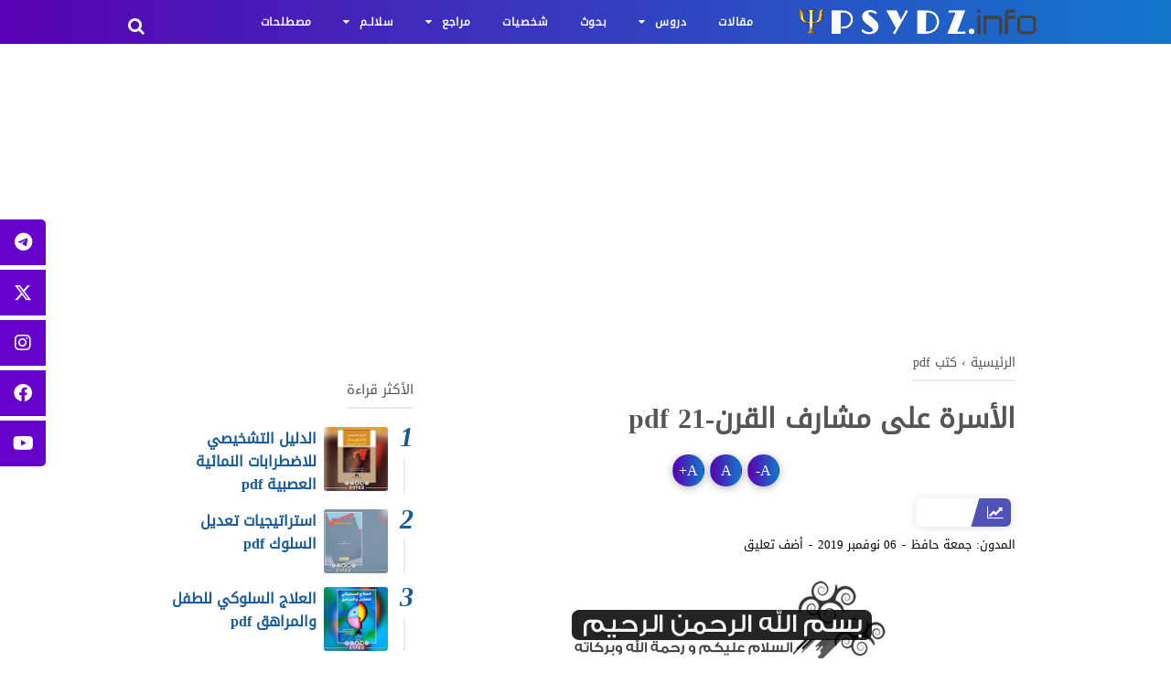

--- FILE ---
content_type: text/html; charset=UTF-8
request_url: https://www.psydz.info/2019/11/21pdf.html
body_size: 79579
content:
<!DOCTYPE html>
<html class='v2' dir='rtl' xmlns='http://www.w3.org/1999/xhtml' xmlns:b='http://www.google.com/2005/gml/b' xmlns:data='http://www.google.com/2005/gml/data' xmlns:expr='http://www.google.com/2005/gml/expr'>
<head>
<script async='async' src='https://pagead2.googlesyndication.com/pagead/js/adsbygoogle.js'></script>
<script>
     (adsbygoogle = window.adsbygoogle || []).push({
          google_ad_client: "ca-pub-4972083538880757",
          enable_page_level_ads: true
     });
</script>
<script async='async' custom-element='amp-ad' src='https://cdn.ampproject.org/v0/amp-ad-0.1.js'></script>
<!-- Global site tag (gtag.js) - Google Analytics -->
<script async='async' src='https://www.googletagmanager.com/gtag/js?id=UA-170650703-1'></script>
<script>
  window.dataLayer = window.dataLayer || [];
  function gtag(){dataLayer.push(arguments);}
  gtag('js', new Date());

  gtag('config', 'UA-170650703-1');
</script>
<link href='https://raw.githack.com/issamemohtadi/issam/master/font web ponto.css' rel='stylesheet' type='text/css'/>
<link href='https://raw.githack.com/issamemohtadi/issam/master/font bloggcode.css' rel='stylesheet' type='text/css'/>
<meta content='width=device-width, initial-scale=1' name='viewport'/>
<meta content='text/html; charset=UTF-8' http-equiv='Content-Type'/>
<!-- Chrome, Firefox OS and Opera -->
<meta content='#ffffff' name='theme-color'/>
<!-- Windows Phone -->
<meta content='#ffffff' name='msapplication-navbutton-color'/>
<meta content='blogger' name='generator'/>
<meta content='text/html; charset=UTF-8' http-equiv='Content-Type'/>
<!-- Chrome, Firefox OS and Opera -->
<meta content='' name='theme-color'/>
<!-- Windows Phone -->
<meta content='' name='msapplication-navbutton-color'/>
<meta content='blogger' name='generator'/>
<link href='https://www.psydz.info/favicon.ico' rel='icon' type='image/x-icon'/>
<link href='https://www.psydz.info/2019/11/21pdf.html' rel='canonical'/>
<link rel="alternate" type="application/atom+xml" title="PSYDZ - Atom" href="https://www.psydz.info/feeds/posts/default" />
<link rel="alternate" type="application/rss+xml" title="PSYDZ - RSS" href="https://www.psydz.info/feeds/posts/default?alt=rss" />
<link rel="service.post" type="application/atom+xml" title="PSYDZ - Atom" href="https://www.blogger.com/feeds/2467584005032741205/posts/default" />

<link rel="alternate" type="application/atom+xml" title="PSYDZ - Atom" href="https://www.psydz.info/feeds/3058045816798377295/comments/default" />
<!--Can't find substitution for tag [blog.ieCssRetrofitLinks]-->
<link href='https://blogger.googleusercontent.com/img/b/R29vZ2xl/AVvXsEiCLf6z3qk13gTU2mMn_i1kw-HXjmMUTxP2wJH1uLhDGrg59ALadhJWtYb248oKdRcklJBZJkRBk7BSyvrTvdDe73ASZtKJjJLODa84A6V0barnEswF0FH9FwK7zX4RGaoHuv9jhhKnGDw/w640-h426/%25D8%25A7%25D9%2584%25D8%25A3%25D8%25B3%25D8%25B1%25D8%25A9+%25D8%25B9%25D9%2584%25D9%2589+%25D9%2585%25D8%25B4%25D8%25A7%25D8%25B1%25D9%2581+%25D8%25A7%25D9%2584%25D9%2582%25D8%25B1%25D9%2586-21.jpg' rel='image_src'/>
<meta content='تحميل كتاب الأسرة على مشارف القرن-21 pdf
تنزيل كتاب الأسرة على مشارف القرن-21 pdf' name='description'/>
<meta content='https://www.psydz.info/2019/11/21pdf.html' property='og:url'/>
<meta content='الأسرة على مشارف القرن-21 pdf' property='og:title'/>
<meta content='تحميل كتاب الأسرة على مشارف القرن-21 pdf
تنزيل كتاب الأسرة على مشارف القرن-21 pdf' property='og:description'/>
<meta content='https://blogger.googleusercontent.com/img/b/R29vZ2xl/AVvXsEiCLf6z3qk13gTU2mMn_i1kw-HXjmMUTxP2wJH1uLhDGrg59ALadhJWtYb248oKdRcklJBZJkRBk7BSyvrTvdDe73ASZtKJjJLODa84A6V0barnEswF0FH9FwK7zX4RGaoHuv9jhhKnGDw/w1200-h630-p-k-no-nu/%25D8%25A7%25D9%2584%25D8%25A3%25D8%25B3%25D8%25B1%25D8%25A9+%25D8%25B9%25D9%2584%25D9%2589+%25D9%2585%25D8%25B4%25D8%25A7%25D8%25B1%25D9%2581+%25D8%25A7%25D9%2584%25D9%2582%25D8%25B1%25D9%2586-21.jpg' property='og:image'/>
<!-- Title -->
<title>الأسرة على مشارف القرن-21 pdf - PSYDZ</title>
<!-- Meta keywords otomatis homepage, static page, dan post -->
<meta content='text/html; charset=UTF-8' http-equiv='Content-Type'/>
<!-- meta verification -->
<meta content='worldwide' name='coverage'/>
<meta content='all' name='googlebot'/>
<meta content='all' name='robots'/>
<meta content='index,follow' name='robots'/>
<meta content='document' name='resource-type'/>
<meta content='blogger' name='generator'/>
<link href='https://www.psydz.info/2019/11/21pdf.html' rel='canonical'/>
<link href='https://www.psydz.info/feeds/posts/default' rel='alternate' title='PSYDZPSYDZ - Atom' type='application/atom+xml'/>
<link href='https://www.psydz.info/feeds/posts/default?alt=rss' rel='alternate' title='PSYDZPSYDZ - RSS' type='application/rss+xml'/>
<link href='http://www.blogger.com/feeds/2467584005032741205/posts/default' rel='alternate' title='PSYDZPSYDZ - Atom' type='application/atom+xml'/>
<link href='http://www.blogger.com/openid-server.g' rel='openid.server'/>
<link href='https://www.psydz.info/' rel='openid.delegate'/>
<meta content='text/html; charset=UTF-8' http-equiv='Content-Type'/>
<!-- Chrome, Firefox OS and Opera -->
<meta content='' name='theme-color'/>
<!-- Windows Phone -->
<meta content='' name='msapplication-navbutton-color'/>
<meta content='blogger' name='generator'/>
<link href='https://www.psydz.info/favicon.ico' rel='icon' type='image/x-icon'/>
<link href='https://www.psydz.info/2019/11/21pdf.html' rel='canonical'/>
<link rel="alternate" type="application/atom+xml" title="PSYDZ - Atom" href="https://www.psydz.info/feeds/posts/default" />
<link rel="alternate" type="application/rss+xml" title="PSYDZ - RSS" href="https://www.psydz.info/feeds/posts/default?alt=rss" />
<link rel="service.post" type="application/atom+xml" title="PSYDZ - Atom" href="https://www.blogger.com/feeds/2467584005032741205/posts/default" />

<link rel="alternate" type="application/atom+xml" title="PSYDZ - Atom" href="https://www.psydz.info/feeds/3058045816798377295/comments/default" />
<!--Can't find substitution for tag [blog.ieCssRetrofitLinks]-->
<link href='https://blogger.googleusercontent.com/img/b/R29vZ2xl/AVvXsEiCLf6z3qk13gTU2mMn_i1kw-HXjmMUTxP2wJH1uLhDGrg59ALadhJWtYb248oKdRcklJBZJkRBk7BSyvrTvdDe73ASZtKJjJLODa84A6V0barnEswF0FH9FwK7zX4RGaoHuv9jhhKnGDw/w640-h426/%25D8%25A7%25D9%2584%25D8%25A3%25D8%25B3%25D8%25B1%25D8%25A9+%25D8%25B9%25D9%2584%25D9%2589+%25D9%2585%25D8%25B4%25D8%25A7%25D8%25B1%25D9%2581+%25D8%25A7%25D9%2584%25D9%2582%25D8%25B1%25D9%2586-21.jpg' rel='image_src'/>
<meta content='تحميل كتاب الأسرة على مشارف القرن-21 pdf
تنزيل كتاب الأسرة على مشارف القرن-21 pdf' name='description'/>
<meta content='https://www.psydz.info/2019/11/21pdf.html' property='og:url'/>
<meta content='الأسرة على مشارف القرن-21 pdf' property='og:title'/>
<meta content='تحميل كتاب الأسرة على مشارف القرن-21 pdf
تنزيل كتاب الأسرة على مشارف القرن-21 pdf' property='og:description'/>
<meta content='https://blogger.googleusercontent.com/img/b/R29vZ2xl/AVvXsEiCLf6z3qk13gTU2mMn_i1kw-HXjmMUTxP2wJH1uLhDGrg59ALadhJWtYb248oKdRcklJBZJkRBk7BSyvrTvdDe73ASZtKJjJLODa84A6V0barnEswF0FH9FwK7zX4RGaoHuv9jhhKnGDw/w1200-h630-p-k-no-nu/%25D8%25A7%25D9%2584%25D8%25A3%25D8%25B3%25D8%25B1%25D8%25A9+%25D8%25B9%25D9%2584%25D9%2589+%25D9%2585%25D8%25B4%25D8%25A7%25D8%25B1%25D9%2581+%25D8%25A7%25D9%2584%25D9%2582%25D8%25B1%25D9%2586-21.jpg' property='og:image'/>
<title>الأسرة على مشارف القرن-21 pdf</title>
<meta content='تحميل كتاب الأسرة على مشارف القرن-21 pdf
تنزيل كتاب الأسرة على مشارف القرن-21 pdf' name='description'/>
<!-- Begin Open Graph metadata -->
<meta content='article' property='og:type'/>
<meta content='PSYDZ' property='og:site_name'/>
<meta content='ar_AR' property='og:locale:alternate'/>
<meta content='الأسرة على مشارف القرن-21 pdf' property='og:title'/>
<meta content='https://www.psydz.info/2019/11/21pdf.html' property='og:url'/>
<meta content='https://blogger.googleusercontent.com/img/b/R29vZ2xl/AVvXsEiCLf6z3qk13gTU2mMn_i1kw-HXjmMUTxP2wJH1uLhDGrg59ALadhJWtYb248oKdRcklJBZJkRBk7BSyvrTvdDe73ASZtKJjJLODa84A6V0barnEswF0FH9FwK7zX4RGaoHuv9jhhKnGDw/w640-h426/%25D8%25A7%25D9%2584%25D8%25A3%25D8%25B3%25D8%25B1%25D8%25A9+%25D8%25B9%25D9%2584%25D9%2589+%25D9%2585%25D8%25B4%25D8%25A7%25D8%25B1%25D9%2581+%25D8%25A7%25D9%2584%25D9%2582%25D8%25B1%25D9%2586-21.jpg' property='og:image'/>
<meta content='تحميل كتاب الأسرة على مشارف القرن-21 pdf
تنزيل كتاب الأسرة على مشارف القرن-21 pdf' name='og:description'/>
<meta content='PSYDZ' property='og:site_name'/>
<meta content='https://www.psydz.info/' name='twitter:domain'/>
<meta content='الأسرة على مشارف القرن-21 pdf' name='twitter:title'/>
<meta content='summary_large_image' name='twitter:card'/>
<meta content='https://blogger.googleusercontent.com/img/b/R29vZ2xl/AVvXsEiCLf6z3qk13gTU2mMn_i1kw-HXjmMUTxP2wJH1uLhDGrg59ALadhJWtYb248oKdRcklJBZJkRBk7BSyvrTvdDe73ASZtKJjJLODa84A6V0barnEswF0FH9FwK7zX4RGaoHuv9jhhKnGDw/w640-h426/%25D8%25A7%25D9%2584%25D8%25A3%25D8%25B3%25D8%25B1%25D8%25A9+%25D8%25B9%25D9%2584%25D9%2589+%25D9%2585%25D8%25B4%25D8%25A7%25D8%25B1%25D9%2581+%25D8%25A7%25D9%2584%25D9%2582%25D8%25B1%25D9%2586-21.jpg' name='twitter:image'/>
<meta content='الأسرة على مشارف القرن-21 pdf' name='twitter:title'/>
<meta content='تحميل كتاب الأسرة على مشارف القرن-21 pdf
تنزيل كتاب الأسرة على مشارف القرن-21 pdf' name='twitter:description'/>
<!-- Noindex search page, label, dan arsip -->
<!-- Facebook Open Graph Tag -->
<meta content='الأسرة على مشارف القرن-21 pdf' property='og:title'/>
<meta content='article' property='og:type'/>
<meta content='تحميل كتاب الأسرة على مشارف القرن-21 pdf
تنزيل كتاب الأسرة على مشارف القرن-21 pdf' property='og:description'/>
<meta content='PSYDZ' property='og:site_name'/>
<style id='page-skin-1' type='text/css'><!--
/*
-----------------------------------------------
Blogger Template Style
Name:     alpha seo
Version:  2.0.1 (Juli 2019)
Designer: www.ti9niway.com
issam Mohtadi
----------------------------------------------- */
html,body,div,span,applet,object,iframe,h1,h2,h3,h4,h5,h6,p,blockquote,pre,a,abbr,acronym,address,big,cite,code,del,dfn,em,img,ins,kbd,q,s,samp,small,strike,strong,sub,sup,tt,var,b,u,i,center,dl,dt,dd,ol,ul,li,fieldset,form,label,legend,table,caption,tbody,tfoot,thead,tr,th,td,article,aside,canvas,details,embed,figure,figcaption,footer,header,hgroup,menu,nav,output,ruby,section,summary,time,mark,audio,video{margin:0;padding:0;border:0;/*font-size:100%;*/
font:inherit;vertical-align:baseline;}
article,aside,details,figcaption,figure,footer,header,hgroup,menu,nav,section{display:block;}
body{line-height:1;display:block;}
*{margin:0;padding:0;}
html{display:block;}
blockquote,q{quotes:none;}
blockquote::before,blockquote::after,q::before,q::after{content:'';content:none;}
table{border-collapse:collapse;border-spacing:0;}
.section,.widget{margin:0 0 0 0;padding:0 0 0 0;}
.navbar,.blog-feeds,.feed-links,#backlinks-container,a.home-link,.blog-mobile-link{display:none;}
.quickedit,.edit-post,.item-control{display:none;}
.post-body .separator > a,.post-body .separator > span{margin-right:0!important;}
strong,b{font-weight:bold;}
cite,em,i{font-style:italic;}
a:link{color:#175A96;text-decoration:none;outline:none;}
a:visited{color:#175A96;text-decoration:none;}
a:hover{color:#555555;text-decoration:none;}
a img{border:none;border-width:0;outline:none;}
abbr,acronym{border-bottom:1px dotted;cursor:help;}
sup,sub{vertical-align:baseline;position:relative;top:-.4em;font-size:86%;}
sub{top:.4em;}
small{font-size:86%;}
kbd{font-size:80%;border:1px solid #777;padding:2px 5px;border-bottom-width:2px;border-radius:3px;}
mark{background-color:#ffce00;color:black;}
p,blockquote,pre,table,figure,hr,form,ol,ul,dl{margin:0 0 1.5em;}
hr{height:1px;border:none;background-color:#666;}
h1{font-size:1.8rem;}
h2{font-size:1.6rem;}
h3{font-size:1.4rem;}
h4{font-size:1.2rem;}
h5{font-size:1rem;}
h6{font-size:0.9rem;}
h1,h2,h3,h4,h5,h6{margin:0 0 0.6em;font-weight:bold;}
ol,ul,dl{margin:.5em 3em .5em 0;}
li{margin:.5em 0;}
dt{font-weight:bold;}
dd{margin:0 2em .5em 0;}
input,button,select,textarea{font:inherit;font-size:100%;line-height:normal;vertical-align:baseline;}
textarea{display:block;-webkit-box-sizing:border-box;-moz-box-sizing:border-box;box-sizing:border-box;}
pre,code{font-family:font-ti9niway;}
pre{white-space:pre;word-wrap:normal;overflow:auto;}
blockquote{background:rgba(0,0,0,0.05);margin-right:2em;margin-left:2em;padding:1em 1em;font-style:italic;font-size:105%;}
blockquote::before{content:"\f10d";font-family:FontAwes44ome;font-style:normal;font-weight:normal;text-decoration:inherit;padding-left:4px;color:#666;}
table[border="1"] td,table[border="1"] th{vertical-align:top;text-align:right;font-size:13px;padding:3px 5px;border:1px solid #f6f6f6;}
table[border="1"] th{background:#eee;}
table,img{max-width:100%;height:auto;}
iframe{max-width:100%;}
td.tr-caption{color:#777;}
.clear{clear:both;}
.clear::after{visibility:hidden;display:block;font-size:0;content:" ";clear:both;height:0;}
a:link,.label-count,#cssmenu ul ul li,#cssmenu > ul > li.has-sub > a::before,#cssmenu ul ul li.has-sub > a::before,.berlangganan-box input.submit-email[type="submit"],.berlangganan-box input.email-address[type="text"]{transition:all 0.2s;-moz-transition:all 0.2s;-webkit-transition:all 0.2s;}
.related-post-style-3 .related-post-item{transition:opacity 0.2s linear;}
.label-info-th a,.info-1,.info-2,h2.post-title,.post-snippet,.sidebar-sticky{transition:all .2s linear;-o-transition:all .2s linear;-moz-transition:all .2s linear;-webkit-transition:all .2s linear;}
.img-thumbnail,.img-thumbnail img{transition:width .2s linear;-o-transition:width .2s linear;-moz-transition:width .2s linear;-webkit-transition:width .2s linear;}
#searchfs input[type="search"],h1,h2,h3,h4,h5,h6{transition:font-size .2s linear;-o-transition:font-size .2s linear;-moz-transition:font-size .2s linear;-webkit-transition:font-size .2s linear;}
.img-thumbnail,.img-thumbnail img,.FeaturedPost .post-summary,.FeaturedPost .image,.PopularPosts .item-thumbnail,.PopularPosts .widget-content ul li img,.Profile .widget-content,.PopularPosts .widget-content ul,.list-label-widget-content ul,.label-info-th a,.displaypageNum a,.showpage a,.pagecurrent,#blog-pager-newer-link a,#blog-pager-older-link a,.Profile .profile-link,.label-size,.berlangganan-box,#baca-juga,#baca-juga h2,.related-post-item-thumbnail,#baca-juga ul,.PopularPosts ul li .item-thumbnail-only::before,.PopularPosts ul li .item-content::before,.PopularPosts ul li > a::before{border-radius:3px;}
#share a:first-child{border-radius:3px 0 0 3px;}
#share a:last-child{border-radius:0 3px 3px 0;}
body{background:#ffffff none repeat scroll top right;margin:0 0 0 0;padding:0 0 0 0;color:#393939;font:normal normal 16px font-ti9niway;text-align:right;}
#wrapper{background:#ffffff;max-width:1000px;margin:0 auto;padding:70px 30px 30px;overflow:hidden;}
#header-container{background:#5b86e5;background:linear-gradient(to left,#1277cb,#5900b3);position:absolute;top:0;right:0;left:0;width:100%;z-index:999;height:48px;}
#header-wrapper{max-width:1000px;margin:0 auto;position:relative;}
.header{max-width:400px;float:right;margin-left:28px;overflow:hidden;white-space:nowrap;text-overflow:ellipsis;}
.header h1.title,.header p.title{font:bold 25px font-ti9niway;color:#ffffff;margin:0;text-transform:uppercase;line-height:50px;}
.header .description{color:#ffffff;margin:-10px 0 4px 0;padding:0;font-size:0.7em;display:none;}
.header a,.header a:hover{color:#ffffff;}
.header img{display:block;width:auto;margin:10px 0;max-height:28px;}
.post-container{padding-left:25px;}
#post-wrapper{background:transparent;float:right;width:70%;max-width:700px;margin:0 0 10px;}
.breadcrumbs{font-size:0.9em!important;}
.breadcrumbs a{color:#555555;}
.breadcrumbs a:hover{color:#175A96;}
.post{margin-bottom:20px;}
.post-body{font:normal normal 16px font-ti9niway;color:#393939;line-height:1.65em;text-align:right;word-wrap:break-word;}
h2.post-title,h1.post-title{font:bold 20px font-ti9niway;}
h1.post-title{font-size:30px;margin-bottom:15px;}
h2.post-title{margin-bottom:10px;}
h2.post-title a,h1.post-title a,h2.post-title,h1.post-title{color:#555555;line-height:1.425em;}
h2.post-title a:hover,h1.post-title a:hover{color:#175A96;}
.img-thumbnail{position:relative;float:right;width:255px;height:170px;margin-top:3px;overflow:hidden;}
.img-thumbnail img{width:100%;display:block;}
.label-info-th{display:block;z-index:2;position:relative;margin-bottom:10px;height:32px;overflow:hidden;}
.label-line,.label-line-c{position:relative;}
.label-line-c{text-align:center;margin-bottom:6px;}
.label-line::before,.label-line-c::before{z-index:1;content:"";width:100%;height:2px;background:#2881c1;position:absolute;top:50%;right:0;margin-top:-2px;}
.label-info-th a{color:#fff;background:#2881c1;display:inline-block;padding:4px 12px;font-family:font-ti9niway;font-size:16px;font-weight:500;}
.label-info-th a:hover{color:#fff;}
.post-info{color:#000;font:normal normal 13px font-ti9niway;line-height:1.6em;}
.post-snippet b,.post-snippet strong,.post-snippet i,.post-snippet em{font-weight:normal;font-style:normal;}
.info-1{margin-top:10px;}
.info-2{margin-top:10px;}
.info-3{margin-bottom:1.6em;}
.post-info a{display:inline-block;color:inherit;}
.post-info a:hover{color:#175A96;}
.author-info::after,.time-info::after,.label-info::after{content:"-";padding:0 2px;}
.edit-post a{color:#175A96;}
.edit-post a:hover{color:#000;}
.edit-post::before{content:"-";padding:0 2px;}
.author-profile{overflow:hidden;margin:30px 0;line-height:1.5;}
.author-profile img{border:none;float:right;margin-left:15px;border-radius:46px;}
.author-profile > span{font-size:14px;opacity:0.8;}
.author-profile a.g-profile{font-weight:bold;color:#000;font-size:18px;margin-bottom:5px;display:inline-block;}
.author-profile a.g-profile:hover{color:#175A96;}
.author-profile a.g-profile::after{content:"\f058";font-family:FontAwesome;font-style:normal;font-weight:normal;text-decoration:inherit;padding-left:4px;color:#175A96;}
#sidebar-wrapper{background:transparent;float:left;width:30%;max-width:300px;margin:0 auto;}
.sidebar h2,.sidebar-sticky h2,.latest-post-title h2,.above-post-widget h2,.comments h3,.breadcrumbs{font:normal 15px font-ti9niway;margin-bottom:20px;padding:0 0 5px;color:#555555;display:inline-block;border-bottom:2px solid #eaeaea;}
.section:last-child .widget:last-child,.sidebar .widget,.sidebar-sticky .widget,.above-post-widget .widget,.bellow-header-widget .widget,#blog-pager{margin:0 0 30px;clear:both;}
.sidebar ul,.sidebar ol,.sidebar-sticky ul,.sidebar-sticky ol{list-style-type:none;margin:0;padding:0;}
.sidebar li,.sidebar-sticky li{margin:5px 0;padding:0;}
.sidebar-sticky{z-index:9;}
.sidebar .widget-content::after,.sidebar-sticky .widget-content::after,.sidebar .widget-content::before,.sidebar-sticky .widget-content::before{content:"";display:table;table-layout:fixed;clear:both;}
.bellow-header-widget{text-align:center;}
.bellow-header-widget h2{display:none;}
.bellow-header-widget .widget{overflow:hidden;}
.bellow-header-widget img,.bellow-header-widget iframe{max-width:100%;border:none;overflow:hidden;}
.share-this-pleaseeeee{display:inline-block;margin:0;color:#555555;;text-transform:uppercase;font-size:16px;background:#ffffff;z-index:1;position:relative;padding:0 10px;font-weight:bold;}
#share-container{margin:20px auto 30px;overflow:hidden;}
#share{width:100%;text-align:center;}
#share a{width:25%;height:40px;display:block;font-size:24px;color:#fff;transition:opacity 0.15s linear;float:left;}
#share a:hover{opacity:0.8;}
#share i{position:relative;top:50%;transform:translateY(-50%);}
.facebook{background:#3b5998;}
.twitter{background:#55acee;}
.linkedin{background:#0077b5;}
.pinterest{background:#cb2027;}
.whatsapp{background:#25d366;}
.widget-item-control{float:left;height:20px;margin-top:-20px;position:relative;z-index:10;}
.widget-item-control a{opacity:.5;}
.widget-item-control a:hover{opacity:1;}
.widget .widget-item-control a img{border:none;padding:0;background:none;-moz-box-shadow:none;-webkit-box-shadow:none;-ie-box-shadow:none;box-shadow:none;}
.widget ul{line-height:1.4em;}
.gsc-search-box-tools .gsc-search-box .gsc-input{margin:3px 0!important;}
.gsib_a{padding:0 6px 0!important;}
.cse .gsc-search-button-v2,.gsc-search-button-v2{padding:9px 27px!important;}
.label-size-1,.label-size-2,.label-size-3,.label-size-4,.label-size-5{font-size:100%;opacity:10;}
.cloud-label-widget-content{text-align:right;}
.label-size{transition:all 0.25s;-moz-transition:all 0.25s;-webkit-transition:all 0.25s;line-height:1.2;display:block;float:right;margin:0 0 3px 3px;color:#175A96;font-family:font-ti9niway;font-size:14px;text-transform:uppercase;border:1px solid #175A96;}
.label-size a,.label-size span{display:inline-block;color:#000;padding:6px 8px;}
.label-size:hover{border:1px solid #000;}
.label-size:hover a,.label-size:hover .label-count{color:#000;}
.label-count{margin-right:-12px;margin-left:0;}
.list-label-widget-content ul{-moz-column-count:2;-moz-column-gap:8px;-webkit-column-count:2;-webkit-column-gap:8px;column-count:2;column-gap:8px;}
.list-label-widget-content ul li{border-bottom:2px dotted #efefef;padding-bottom:5px;margin:0 0;padding-top:5px;}
.bellow-header-widget .cloud-label-widget-content{;}
.bellow-header-widget .cloud-label-widget-content .label-size{font-weight:bold;}
.bellow-header-widget .cloud-label-widget-content .label-size a,.bellow-header-widget .cloud-label-widget-content .label-size span{padding:15px 20px;}
.Feed ul li{display:block;margin:0 0 10px;}
.Feed ul li:last-child{margin-bottom:10px;}
.Feed .item-date,.Feed .item-author{color:#999;}
.Feed .item-title{font-weight:bold;}
.PopularPosts .widget-content ul,.PopularPosts .widget-content ul li{margin:0 0;padding:0 0;list-style:none;border:none;outline:none;}
.PopularPosts .widget-content ul{margin:0;list-style:none;counter-reset:num;}
.PopularPosts .widget-content ul li img{display:block;width:70px;height:70px;float:right;}
.PopularPosts .widget-content ul li{margin:0 0 15px;counter-increment:num;position:relative;}
.PopularPosts ul li:last-child{margin-bottom:0;}
.PopularPosts ul li .item-thumbnail-only::before,.PopularPosts ul li .item-content::before,.PopularPosts ul li > a::before{color:#175A96!important;}
.PopularPosts ul li .item-thumbnail-only::after,.PopularPosts ul li .item-content::after,.PopularPosts ul li > a::after{background:#efefef;}
.PopularPosts .item-title{line-height:1.6;margin-left:8px;min-height:40px;font-weight:bold;}
.PopularPosts .item-thumbnail{float:right;margin-left:8px;}
.PopularPosts .item-snippet{line-height:1.6em;font-size:14px;margin-top:8px;opacity:0.925;}
.PopularPosts ul li > a{font-weight:bold;}
.FeaturedPost .post-summary{background:#f7f7f7;position:relative;padding:0;min-height:190px;max-height:450px;overflow:hidden;}
.FeaturedPost .post-summary h3{font:bold 20px font-ti9niway;position:absolute;bottom:58px;z-index:1;font-size:28px;margin:0 15px;}
.FeaturedPost .post-summary h3::after{content:"";position:absolute;top:-0.25em;left:100%;bottom:-0.25em;width:0.25em;}
.FeaturedPost .post-summary h3 a{color:#555555;background:#ffffff;padding:3px 8px;-webkit-box-decoration-break:clone;-o-box-decoration-break:clone;box-decoration-break:clone;}
.FeaturedPost .post-summary h3 a:hover{color:#175A96;}
.FeaturedPost .post-summary p{position:absolute;background:#ffffff;color:#555555;padding:3px 8px;bottom:15px;margin:0 15px;overflow:hidden;text-overflow:ellipsis;white-space:nowrap;width:90%;-webkit-box-sizing:border-box;-moz-box-sizing:border-box;box-sizing:border-box;}
.FeaturedPost .image{display:block;}
.sidebar .FeaturedPost .post-summary h3{font-size:16px;}
.Profile .widget-content{text-align:center;padding:30px;margin:0 auto;max-width:300px;border:2px solid #efefef;}
.Profile .profile-img{border-radius:50%;float:none;}
.Profile .profile-name-link{color:#393939;font-size:.9em;opacity:1;overflow:hidden;}
.Profile .profile-name-link:hover{color:#175A96;}
.Profile .profile-link{border-style:solid;border-width:1px;cursor:pointer;font-size:14px;padding:6px 22px;display:inline-block;line-height:normal;}
.profile-textblock{margin:.8em 0;font-size:14px;line-height:1.5em;}
.profile-img{float:right;display:inline;opacity:10;margin:0 0 3px 6px;}
.profile-data{margin:0;}
.profile-datablock{margin:.5em 0;}
.profile-name-link{background:no-repeat right top;box-sizing:border-box;display:inline-block;max-width:100%;min-height:20px;padding-right:20px;}
#ArchiveList .toggle{cursor:pointer;font-family:font-ti9niway;margin-left:10px;}
#ArchiveList .toggle-open{_font-size:1.7em;line-height:.6em;}
#ArchiveList{text-align:right;}
#ArchiveList a.post-count-link,#ArchiveList a.post-count-link:link,#ArchiveList a.post-count-link:visited{text-decoration:none;}
#ArchiveList a.toggle,#ArchiveList a.toggle:link,#ArchiveList a.toggle:visited,#ArchiveList a.toggle:hover{color:#a0a0a0;text-decoration:none;}
.BlogArchive #ArchiveList ul li{background:none;list-style:none;list-style-image:none;list-style-position:outside;border-width:0;padding-right:15px;padding-top:3px;padding-bottom:3px;text-indent:-15px;margin:.25em 0;background-image:none;}
.BlogArchive #ArchiveList ul ul li{padding-right:1.2em;}
.BlogArchive #ArchiveList ul{margin:0;padding:0;list-style:none;list-style-image:none;border-width:0;}
.BlogArchive #ArchiveList ul.posts li{padding-right:1.3em;}
#ArchiveList .collapsed ul{display:none;}
.artikel-terbaru ul li{border-bottom:2px dotted #efefef;padding-bottom:8px;margin-bottom:8px;font-weight:bold;}
.LinkList ul li,.PageList ul li{border-bottom:2px dotted #efefef;padding:6px 0;}
.artikel-terbaru ul li::before,.list-label-widget-content ul li::before,.LinkList ul li::before,.PageList ul li::before{content:"\f14b";font-family:FontAwesome;font-style:normal;font-weight:normal;text-decoration:inherit;margin-left:6px;color:#175A96;}
.artikel-terbaru ul li::before{content:"\f14b";}
.list-label-widget-content ul li::before{content:"\f07b";}
.LinkList ul li::before{content:"\f14c";}
.PageList ul li::before{content:"\f249";}
.status-msg-wrap{font-size:110%;width:90%;margin:0 auto 15px;position:relative;}
.status-msg-border{border:none;filter:alpha(opacity=40);-moz-opacity:.4;opacity:.4;width:100%;position:relative;}
.status-msg-bg{background-color:transparent;opacity:.8;filter:alpha(opacity=30);-moz-opacity:.8;width:100%;position:relative;z-index:1;}
.status-msg-body{text-align:center;padding:.3em 0;width:100%;position:absolute;z-index:4;}
.status-msg-hidden{visibility:hidden;padding:.3em 0;}
.status-msg-wrap a{padding-right:.4em;}
.iklan-tengah1 .widget,.iklan-tengah2 .widget,.iklan-bawah .widget,.iklan-atas .widget,.iklan-tengah1 .widget-content,.iklan-tengah2 .widget-content,.iklan-bawah .widget-content,.iklan-atas .widget-content{margin:0!important;}
.iklan-tengah1 h2,.iklan-tengah2 h2,.iklan-bawah h2,.iklan-atas h2{display:none;}
.post-body .widget-content{text-align:center;margin:0.8em 0 0.8em;display:block;}
#blog-pager{clear:both!important;padding:2px 0;text-align:center;}
#blog-pager-newer-link a{float:right;display:block;}
#blog-pager-older-link a{float:left;display:block;}
.displaypageNum a,.showpage a,.pagecurrent,#blog-pager-newer-link a,#blog-pager-older-link a{font-size:14px;padding:8px 12px;margin:2px 0 2px 3px;display:inline-block;color:#175A96;border:1px solid #175A96;}
#blog-pager-older-link a:hover,#blog-pager-newer-link a:hover,a.home-link:hover,.displaypageNum a:hover,.showpage a:hover,.pagecurrent{color:#555555;border:1px solid #555555;}
.showpageOf{display:none!important;}
#blog-pager .pages{border:none;}
#footer-navmenu{background:#292929;padding:25px 0;font:bold 14px font-ti9niway;color:#ffffff;}
#footer-navmenu-container{max-width:1000px;margin:0 auto;text-align:center;}
#footer-navmenu ul{list-style:none;margin:0;}
#footer-navmenu ul li{display:inline-block;margin:6px 0;}
#footer-navmenu ul li::after{content:"/";}
#footer-navmenu ul li:last-child::after{content:"";}
#footer-navmenu ul li a{color:#ffffff;margin:0 15px;}
#footer-navmenu ul li a:hover{color:#ffffff;border-bottom:2px solid #ffffff;}
#footer-widget-container{background:#f8f8f8;font-size:18px;}
.footer-widget{max-width:1000px;margin:0 auto;text-align:center;}
.footer-widget h2{display:none;}
.footer-widget .widget{margin-bottom:0!important;padding:20px 0;}
.search-icon{position:absolute;top:11px;left:0;font-size:19px;}
.search-icon a{color:#ffffff;}
#searchfs{position:fixed;z-index:9999;top:0;right:0;width:100%;height:100%;background-color:rgba(0,0,0,0.8);-webkit-transition:all 0.1s ease-in-out;-moz-transition:all 0.1s ease-in-out;-o-transition:all 0.1s ease-in-out;-ms-transition:all 0.1s ease-in-out;transition:all 0.1s ease-in-out;-webkit-transform:translate(0px,-100%) scale(0,0);-moz-transform:translate(0px,-100%) scale(0,0);-o-transform:translate(0px,-100%) scale(0,0);-ms-transform:translate(0px,-100%) scale(0,0);transform:translate(0px,-100%) scale(0,0);opacity:0;}
#searchfs.open{-webkit-transform:translate(0px,0px) scale(1,1);-moz-transform:translate(0px,0px) scale(1,1);-o-transform:translate(0px,0px) scale(1,1);-ms-transform:translate(0px,0px) scale(1,1);transform:translate(0px,0px) scale(1,1);opacity:1;z-index:9999;}
#searchfs input[type="search"]{position:absolute;top:50%;right:0;margin-top:-51px;width:70%;margin-right:15%;color:rgb(255,255,255);background:transparent;border-top:1px solid rgba(255,255,255,.8);border-bottom:2px solid rgba(255,255,255,.5);border-right:0 solid transparent;border-left:0 solid transparent;font-size:40px;text-align:center;outline:none;padding:10px;}
#searchfs .close{position:fixed;bottom:50%;left:50%;color:#fff;background-color:transparent;opacity:0.8;font-size:40px;border:none;outline:none;margin-bottom:60px;margin-left:-10px;}
#searchfs .close:hover{cursor:pointer;}
#cssmenu,#cssmenu ul,#cssmenu ul li,#cssmenu ul li a,#cssmenu #head-mobile{border:0;list-style:none;line-height:1;display:block;-webkit-box-sizing:border-box;-moz-box-sizing:border-box;box-sizing:border-box;}
#cssmenu ul li a{position:relative;}
#cssmenu #head-mobile{position:relative;}
#cssmenu{text-align:right;}
#cssmenu ul{margin:0;display:block;height:48px;}
#cssmenu #head-mobile{display:none;position:relative;}
#cssmenu > ul > li{float:right;margin:0;}
#cssmenu > ul > li > a{padding:0 17px;font:bold 12px font-ti9niway;line-height:48px;letter-spacing:0.8px;text-decoration:none;text-transform:uppercase;color:#ffffff;}
#cssmenu > ul > li:hover > a,#cssmenu ul li.active a{color:#ffffff;}
#cssmenu > ul > li:hover,#cssmenu ul li.active:hover,#cssmenu ul li.active,#cssmenu ul li.has-sub.active:hover{background:rgba(64,64,64,0.1);-webkit-transition:background .2s ease;-ms-transition:background .2s ease;transition:background .2s ease;}
#cssmenu ul li.has-sub{position:relative;}
#cssmenu > ul > li.has-sub > a::after,#cssmenu ul ul li.has-sub > a::after{content:"\f0d7";font-family:FontAwesome;font-style:normal;font-weight:normal;text-decoration:inherit;margin-right:10px;}
#cssmenu ul ul li.has-sub > a::after{content:"\f0da";}
#cssmenu > ul > li.has-sub:hover > a::after{content:"\f0d8";}
#cssmenu ul ul{height:auto;position:absolute;right:-9999px;z-index:1;-webkit-box-shadow:0 2px 8px 0 rgba(0,0,0,0.15);box-shadow:0 2px 8px 0 rgba(0,0,0,0.15);opacity:0;transform:translateY(-2em);transition:all 0.3s ease-in-out 0s;}
#cssmenu li:hover > ul{right:auto;opacity:1;transform:translateY(0%);transition-delay:0s,0s,0.3s;}
#cssmenu ul ul li{background:#f8f8f8;margin:0;}
#cssmenu ul ul li:hover{background:#eaeaea;}
#cssmenu ul ul ul{margin-right:100%;top:0;}
#cssmenu ul ul li a{font:400 12px font-ti9niway;border-bottom:1px solid rgba(150,150,150,0.15);padding:0 17px;line-height:42px;max-width:100%;text-decoration:none;color:#555555;white-space:nowrap;text-overflow:ellipsis;overflow:hidden;}
#cssmenu ul ul li:last-child > a,#cssmenu ul ul li.last-item > a{border-bottom:0;}
#cssmenu ul ul li.has-sub:hover,#cssmenu ul li.has-sub ul li.has-sub ul li:hover{background:#eaeaea;}
@media screen and (min-width:801px){#cssmenu ul{display:block!important;}}
@media screen and (max-width:800px){#cssmenu{float:none;}#cssmenu ul{background:#f8f8f8;width:100%;display:none;height:auto;-webkit-box-shadow:0 2px 8px 0 rgba(0,0,0,0.15);box-shadow:0 2px 8px 0 rgba(0,0,0,0.15);}#cssmenu > ul{max-height:calc(100vh - 48px);overflow-y:auto;}#cssmenu ul ul{-webkit-box-shadow:none;box-shadow:none;display:none;opacity:1;transform:translateY(0%);transition:unset;}#cssmenu li:hover > ul{transition-delay:0s,0s,0s;}#cssmenu ul li{width:100%;border-top:1px solid rgba(150,150,150,0.15);background:#f8f8f8;}#cssmenu > ul > li:hover,#cssmenu ul li.active:hover,#cssmenu ul li.active,#cssmenu ul li.has-sub.active:hover{background:#eaeaea;}#cssmenu > ul > li:hover > a,#cssmenu ul li.active a{color:#555555;}#cssmenu ul ul li a{padding:0 25px;}#cssmenu ul li a,#cssmenu ul ul li a{width:100%;border-bottom:0;color:#555555;}#cssmenu > ul > li{float:none;position:relative;}#cssmenu ul ul li.has-sub ul li a{padding-right:35px;}#cssmenu ul ul,#cssmenu ul ul ul{position:relative;right:0;width:100%;margin:0;text-align:right;}#cssmenu > ul > li.has-sub > a::after,#cssmenu ul ul > li.has-sub > a::after{display:none;}#cssmenu #head-mobile{display:block;padding:24px;color:#fff;font-size:12px;font-weight:bold;}.button{width:25px;height:20px;position:absolute;left:0;top:14px;cursor:pointer;z-index:2;outline:none;}.mline1,.mline2,.mline3{position:absolute;right:0;display:block;height:3px;width:22px;background:#ffffff;content:'';border-radius:5px;transition:all 0.2s;}.mline1{top:0;}.mline2{top:7px;}.mline3{top:14px;}.button.menu-opened .mline1{top:8px;border:0;height:3px;width:22px;background:#ffffff;-webkit-transform:rotate(45deg);-moz-transform:rotate(45deg);-ms-transform:rotate(45deg);-o-transform:rotate(45deg);transform:rotate(45deg);}.button.menu-opened .mline2{top:8px;background:#ffffff;width:22px;-webkit-transform:rotate(-45deg);-moz-transform:rotate(-45deg);-ms-transform:rotate(-45deg);-o-transform:rotate(-45deg);transform:rotate(-45deg);}.button.menu-opened .mline3{display:none;height:0;}#cssmenu .submenu-button{position:absolute;z-index:99;left:0;top:0;cursor:pointer;}#cssmenu .submenu-button::after{content:"\f0d7";font-family:FontAwesome;font-style:normal;font-weight:normal;text-decoration:inherit;margin:0 20px;color:#555555;line-height:42px;}#cssmenu .submenu-opened::after{content:"\f0d8";}#cssmenu ul ul .submenu-button::after{line-height:36px;}#cssmenu ul ul ul li.active a{border-right:none;}#cssmenu > ul > li.has-sub > ul > li.active > a,#cssmenu > ul ul > li.has-sub > ul > li.active > a{border-top:none;}}
#footer-container{background:#222222;padding:20px 5px;overflow:hidden;color:#dddddd;font-size:12px;text-align:center;}
#footer-wrapper{max-width:1000px;margin:0 auto;}
#footer-wrapper a{color:#dddddd;}
#footer-wrapper a:hover{color:#ffffff;}
#baca-juga{display:none;}
.post-body #baca-juga{display:block;overflow:hidden;}
.post-body .baca-juga-wrap{max-width:75%;background:rgba(0,0,0,0.05);padding:20px;margin:1em 2em 1em 0;}
#baca-juga h2{font-size:16px;text-transform:uppercase;}
#baca-juga a{font-weight:bold;display:block;padding:0;}
#baca-juga ul{margin:0 20px 0 0;}
#baca-juga li{padding:0;margin:.6em 0;}
.related-post{margin:30px auto 0;overflow:hidden;}
.related-post h4{position:relative;margin:0;display:inline-block;font-weight:bold;color:#555555;text-transform:uppercase;font-size:16px;z-index:1;background:#ffffff;padding:0 10px;}
.related-post ul{padding:0!important;font-size:14px;}
.related-post-style-3,.related-post-style-3 li{margin:0;padding:0;list-style:none;word-wrap:break-word;overflow:hidden;}
.related-post-style-3 .related-post-item{float:right;width:23.5%;height:auto;margin-left:2%;margin-bottom:10px;}
.related-post-style-3 .related-post-item:nth-of-type(4n+0){margin-left:0;}
.related-post-style-3 .related-post-item:nth-of-type(4n+1){clear:both;}
.related-post-style-3 .related-post-item:hover{opacity:0.7;}
.related-post-style-3 .related-post-item-thumbnail{display:block;max-height:none;background-color:transparent;border:none;padding:0;max-width:100%;}
.related-post-style-3 .related-post-item-title{color:#444;}
.related-post-style-3 .related-post-item-tooltip{padding:10px 0;}
.related-post-item-tooltip .related-post-item-title{font-weight:bold;display:block;}
@media only screen and (max-width:480px){.related-post-style-3 .related-post-item{width:48%;margin-left:4%;}.related-post-style-3 .related-post-item:nth-of-type(2n+0){margin-left:0;}.related-post-style-3 .related-post-item:nth-of-type(2n+1){clear:both;}}
.contact-form-widget{;}
.contact-form-success-message,.contact-form-error-message{background:#f9edbe;border:0 solid #f0c36d;font-size:14px;text-align:center;max-width:500px;border-radius:3px;}
.contact-form-success-message-with-border,.contact-form-error-message-with-border{background:#f9edbe;border:1px solid #f0c36d;font-size:14px;text-align:center;max-width:600px;border-radius:3px;box-sizing:border-box;padding:5px 10px;}
.contact-form-cross{height:11px;margin:0 5px;vertical-align:-8.5%;width:11px;}
.contact-form-email,.contact-form-name{color:inherit;height:40px;margin-top:5px;max-width:300px;width:100%;padding:0 15px;border-radius:3px;border:1px solid #cacaca;box-sizing:border-box;}
.contact-form-email-message{color:inherit;margin-top:5px;vertical-align:top;max-width:600px;width:100%;border-radius:3px;border:1px solid #cacaca;padding:15px;}
.contact-form-email:hover,.contact-form-name:hover,.contact-form-email-message:hover{outline:none;border:1px solid #175A96;}
.contact-form-email:focus,.contact-form-name:focus,.contact-form-email-message:focus{outline:none;border:1px solid #175A96;}
.contact-form-name,.contact-form-email,.contact-form-email-message{background:#f8f8f8;}
.contact-form-button{display:block;font-size:14px;line-height:24px;padding:5px 20px;margin:30px 0;text-align:center;border:none;background:#175A96;color:#fff;border-radius:3px;font-weight:bold;}
.contact-form-button:hover,.contact-form-button.hover{cursor:pointer;outline:none;opacity:.85;}
.contact-form-button.focus,.contact-form-button.left.focus,.contact-form-button.mid.focus,.contact-form-button.right.focus{outline:none;}
.contact-form-button-submit:focus,.contact-form-button-submit.focus{outline:none;opacity:.85;}
.swajib{font-weight:bold;color:#e85e5e;}
.ctitles{font-weight:bold;display:block;margin:30px 0 0;}
#comments-block{margin:15px 0;}
.comment-body{padding:15px 0;margin:0 0;}
.comment-body p{margin:0;}
.comment-form{overflow:hidden;margin-top:20px;}
.comment-footer{margin:0 0 30px;}
#comments-block .avatar-image-container{display:none;}
h4#comment-post-message{display:none;margin:0 0 0 0;}
.comments{clear:both;margin-top:10px;margin-bottom:0;}
.comments .comments-content{font-size:14px;margin-bottom:30px;}
.comments .comments-content .comment-thread ol{text-align:right;margin:13px 0;padding:0;list-style:none;}
.comment .avatar-image-container{float:right;max-height:36px;overflow:hidden;width:36px;}
.comments .avatar-image-container img{max-width:34px;border-radius:17px;}
.comments .comment-block{position:relative;padding:20px;margin-right:45px;border:2px solid #efefef;border-radius:10px;word-break:break-word;}
.comments .comments-content .comment-replies{margin:10px 0;margin-right:45px;}
.comments .comments-content .comment-thread:empty{display:none;}
.comments .comment-replybox-single{margin-right:45px;margin:20px 0;}
.comments .comment-replybox-thread{margin:20px 0;}
.comments .comments-content .comment{margin-bottom:6px;padding:0;}
.comments .comments-content .comment:first-child{padding:0;margin:0;}
.comments .comments-content .comment:last-child{padding:0;margin:0;}
.comments .comment-thread.inline-thread .comment,.comments .comment-thread.inline-thread .comment:last-child{margin:0 14% 5px 0;}
.comment .comment-thread.inline-thread .comment:nth-child(6){margin:0 12% 5px 0;}
.comment .comment-thread.inline-thread .comment:nth-child(5){margin:0 10% 5px 0;}
.comment .comment-thread.inline-thread .comment:nth-child(4){margin:0 8% 5px 0;}
.comment .comment-thread.inline-thread .comment:nth-child(3){margin:0 4% 5px 0;}
.comment .comment-thread.inline-thread .comment:nth-child(2){margin:0 2% 5px 0;}
.comment .comment-thread.inline-thread .comment:nth-child(1){margin:0 0 5px 0;}
.comments .comments-content .comment-thread{margin:0;padding:0;}
.comments .comments-content .inline-thread{background:#fff;margin:0;}
.comments .comments-content .icon.blog-author{display:inline;height:18px;margin:0 6px -4px 0;width:18px;}
.comments .comments-content .icon.blog-author::after{content:"\f058";font-family:FontAwesome;font-style:normal;font-weight:normal;text-decoration:inherit;padding-left:4px;color:#175A96;}
.comments .comments-content .comment-header{font-size:14px;margin:0 0 15px;}
.comments .comments-content .comment-content{margin:0 0 15px;text-align:right;line-height:1.6;}
.comments .comments-content .datetime{margin-right:6px;}
.comments .comments-content .datetime a{color:#bbbbbb;}
.comments .comments-content .user{font-weight:bold;font-style:normal;}
.comments .comment .comment-actions a{display:inline-block;font-size:13px;line-height:15px;margin:4px 0 0 8px;}
.comments .continue a{display:inline-block;font-size:13px;padding:.5em;}
.comments .comment .comment-actions a:hover,.comments .continue a:hover{text-decoration:underline;}
.pesan-komentar{;}
.pesan-komentar p{margin:5px 0 15px;}
.deleted-comment{font-style:italic;opacity:.5;}
.comments .comments-content .loadmore{cursor:pointer;margin-top:3em;max-height:3em;}
.comments .comments-content .loadmore.loaded{max-height:0;opacity:0;overflow:hidden;}
.comments .thread-chrome.thread-collapsed{display:none;}
.comments .thread-toggle{display:inline-block;}
.comments .thread-toggle .thread-arrow{display:inline-block;height:6px;margin:.3em;overflow:visible;padding-left:4px;width:7px;}
.comments .thread-expanded .thread-arrow{background:url("[data-uri]") no-repeat scroll 0 0 transparent;}
.comments .thread-collapsed .thread-arrow{background:url("[data-uri]") no-repeat scroll 0 0 transparent;}
.comments .hidden{display:none;}
@media screen and (max-device-width:480px){.comments .comments-content .comment-replies{margin-right:0;}}
@media only screen and (max-width:1080px){#wrapper{margin:0 auto;}.footer-widget,#footer-navmenu-container{max-width:100%;}#header-wrapper,.footer-widget .widget,#footer-navmenu-container{padding-right:30px;padding-left:30px;}.sticky-mobile{margin-left:30px;}.img-thumbnail{width:240px;height:160px;}.search-icon{left:30px;}}
@media only screen and (max-width:800px){#header-wrapper{padding-right:0;padding-left:0;position:relative;}#wrapper{padding:70px 20px 20px;}#cssmenu > ul > li > a{padding:0x 20px;line-height:42px;}.footer-widget .widget,#footer-navmenu-container{padding-right:20px;padding-left:20px;}.button{right:20px;}.header{position:absolute;top:0;right:45px;left:45px;z-index:1;text-align:center;float:none;display:inline-block;max-width:100%;margin-left:0;}.header img{display:inline-block!important;}.img-thumbnail{width:180px;height:120px;}.search-icon{left:20px;}}
@media only screen and (max-width:768px){#post-wrapper,#sidebar-wrapper{float:none;width:100%;max-width:100%;}.post-container{padding:0 0 20px 0;}}
@media only screen and (max-width:640px){#wrapper{padding:70px 15px 15px;}#cssmenu > ul > li > a{padding:0 15px;}.footer-widget .widget,#footer-navmenu-container{padding-right:15px;padding-left:15px;}.button{right:15px;}#post-wrapper,#sidebar-wrapper{float:none;width:100%;max-width:100%;}.search-icon{left:15px;}}
@media only screen and (max-width:480px){#footer-navmenu ul li a{margin:0 8px;}ul.nav-social li{padding:0 8px;}.post-snippet{margin-top:10px;}blockquote{margin-right:0;margin-left:0;}.post-body .baca-juga-wrap{margin:1em 0 1em 0;max-width:100%;}h1{font-size:170%;}h2{font-size:150%;}h3{font-size:130%;}h4{font-size:120%;}h5{font-size:110%;}h6{font-size:100%;}h2.post-title{font-size:18px;}h1.post-title{font-size:24px;}.section:last-child .widget:last-child,.sidebar .widget,.sidebar-sticky .widget,.above-post-widget .widget,.bellow-header-widget .widget,#blog-pager{margin:0 0 20px;}.comments .comments-content .comment-replies{margin-right:20px!important;}.comments .comment-block{padding:15px!important;}.comment .comment-thread.inline-thread .comment{margin:0 0 0 0!important;}iframe#comment-editor{min-height:270px;}#searchfs input[type="search"]{font-size:26px;}.FeaturedPost .post-summary,.bellow-header-widget{width:calc(100% + 30px);margin:0 -15px 15px 0;}.FeaturedPost .post-summary,.FeaturedPost .image,.img-thumbnail,.img-thumbnail img{border-radius:unset;}.FeaturedPost .post-summary h3{font-size:20px;margin:0 10px;}.FeaturedPost .post-summary p{margin:0 10px;}}
.tabbed-toc{margin:0 auto;background:#5b86e5;background:linear-gradient(to bottom left,#1277cb,#5900b3);position:relative;}
.tabbed-toc .loading{display:block;padding:2px 12px;color:#ffffff;}
.tabbed-toc ul,.tabbed-toc ol,.tabbed-toc li{margin:0;padding:0;list-style:none;}
.tabbed-toc .toc-tabs{width:20%;float:right;}
.tabbed-toc .toc-tabs li a{display:block;font:bold 12px font-ti9niway;overflow:hidden;color:#ffffff;text-transform:uppercase;text-decoration:none;padding:12px;}
.tabbed-toc .toc-tabs li a:hover{background-color:rgba(64,64,64,0.1);}
.tabbed-toc .toc-tabs li a.active-tab{background:rgba(64,64,64,0.1);position:relative;z-index:5;margin:0 0 0 -1px;}
.tabbed-toc .toc-content,.tabbed-toc .toc-line{width:80%;float:left;background-color:white;border-right:5px solid rgba(64,64,64,0.1);box-sizing:border-box;}
.tabbed-toc .toc-line{float:none;display:block;position:absolute;top:0;left:0;bottom:0;}
.tabbed-toc .panel{position:relative;z-index:5;}
.tabbed-toc .panel li a{display:block;position:relative;font-weight:bold;font-size:14px;padding:6px 12px;overflow:hidden;}
.tabbed-toc .panel li time{display:block;font-weight:normal;font-size:11px;color:#666;float:left;}
.tabbed-toc .panel li .summary{display:block;padding:10px 12px 10px;font-size:13px;}
.tabbed-toc .panel li .summary img.thumbnail{float:right;display:block;margin:5px 0 0 8px;width:72px;height:72px;background-color:#fafafa;}
.tabbed-toc .panel li{background-color:#f3f3f3;}
.tabbed-toc .panel li:nth-child(even){background-color:#fff;}
.tabbed-toc .panel li a:hover,.tabbed-toc .panel li a:focus,.tabbed-toc .panel li.bold a{background-color:rgba(64,64,64,0.1);outline:none;}
@media (max-width:700px){.tabbed-toc .toc-tabs,.tabbed-toc .toc-content{overflow:hidden;width:auto;float:none;display:block;}.tabbed-toc .toc-tabs li{display:inline;float:right;}.tabbed-toc .toc-tabs li a.active-tab{background-color:rgba(64,64,64,0.1);}.tabbed-toc .toc-content{border:none;}.tabbed-toc .toc-line,.tabbed-toc .panel li time{display:none;}}
.CSS_LIGHTBOX{z-index:9999!important;}
.CSS_LAYOUT_COMPONENT{color:transparent;}
.post-body pre .google-auto-placed,.post-body table .google-auto-placed,.post-body blockquote .google-auto-placed,#header-container .google-auto-placed,.sidebar-sticky .google-auto-placed{display:none;}
</style>
<style id='template-skin-1' type='text/css'>
body#layout,body#layout div.section{font-family:font-ti9niway;}
body#layout{max-width:1040px;}
body#layout .sidebar-sticky{z-index:0;}
body#layout #wrapper{overflow:unset;}
body#layout #header-container{height:auto;position:unset;}
body#layout::before{content:"VioMagz v.3.2.0";position:absolute;top:20px;left:20px;z-index:1;padding:10px 20px;font-size:18px;color:#175A96;background:#fff;border-radius:20px;border:1px solid #d6d6d6;}
body#layout .widget-content{box-shadow:none;}
body#layout #navbar{display:block;margin:0;max-width:100%;padding:0 20px;margin-bottom:12px;}
body#layout .header{width:200px;}
body#layout #navbar::before{content:"Untuk mempercepat loading blog,klik edit dan nonaktifkan Navbar ==>>";position:absolute;bottom:18px;z-index:999;left:80px;color:#999;font-size:12px;}
body#layout #wrapper,body#layout #header-wrapper,body#layout #footer-container,body#layout #footer-widget-container{margin:0 0;padding:0 20px;}
body#layout #footer-container{padding-bottom:20px;}
body#layout #cssmenu{position:relative;height:33px;display:block;padding:20px;margin:8px 0;width:500px;font-size:14px;color:#fff;background:#bbbbbb;font-weight:bold;float:left;border:1px solid #8e8e8e;}
body#layout #cssmenu ul,body#layout #footer-navmenu ul{display:none;}
body#layout #cssmenu::after{content:"Menu navigasi harus diedit melalui Edit HTML";color:#fff;position:absolute;top:30px;right:20px;visibility:visible;}
body#layout .post-container{padding:0 0 0 15px;}
body#layout .sidebar-container{padding:0 0 0 0;}
body#layout #searchfs,body#layout .latest-post-title,body#layout .section h4{display:none;}
body#layout div.section{background:transparent;margin:0 0 15px 0;padding:0;border:none;-webkit-box-sizing:border-box;-moz-box-sizing:border-box;box-sizing:border-box;}
body#layout .sidebar-sticky::before{content:"Widget Sidebar (Sticky)";}
body#layout .sidebar::before{content:"Widget Sidebar";}
body#layout .above-post-widget::before{content:"Widget di Atas Post (Hanya Homepage)";}
body#layout .Blog::before{content:"Posting Blog";margin-bottom:8px;}
body#layout .bellow-header-widget::before{content:"Widget di Bawah Header/Menu Navigasi";}
body#layout #footer-widget-container::before{content:"Widget di Atas Footer";}
body#layout .sidebar-sticky::before,body#layout .sidebar::before,body#layout .above-post-widget::before,body#layout .Blog::before,body#layout .bellow-header-widget::before,body#layout #footer-widget-container::before{padding:5px 10px;display:block;font-size:14px;color:#fff;background:#bbbbbb;border:1px solid #8e8e8e;font-weight:bold;}
body#layout .add_widget,body#layout .widget-content{padding:12px;}
body#layout .add_widget a{margin-right:0;font-size:14px;}
body#layout div.layout-title{font-size:14px;}
body#layout div.layout-widget-description{font-size:12px;}
body#layout .editlink{color:#FFFFFF!important;background:#bbbbbb;border-radius:15px;padding:4px 6px;}
body#layout #footer-wrapper{position:relative;background:#fff;height:40px;border:1px solid #ddd;}
body#layout #footer-wrapper::after{content:"Footer";color:#999;position:absolute;top:12px;}
body#layout #footer-navmenu{position:relative;display:block;padding:0;font-size:14px;color:#fff;background:#bbbbbb;border:1px solid #8e8e8e;font-weight:bold;margin:0 20px 8px;height:50px;}
body#layout #footer-navmenu::after{content:"Menu navigasi harus diedit melalui Edit HTML";color:#fff;position:absolute;top:17px;right:20px;visibility:visible;}
#customers{font-family:font-ti9niway;border-collapse:collapse;width:100%;}
#customers td,#customers th{border:1px solid #ddd;padding:8px;}
#customers tr:nth-child(even){background-color:#f2f2f2;}
#customers tr:hover{background-color:#ddd;}
#customers th{padding-top:12px;padding-bottom:12px;text-align:right;background-color:#0086de;color:white;}
#flippy{text-align:center;margin:auto;display:inline}
#flippy button{display:block;background:#f20738;width:100%;max-width:50%;padding:18px;cursor:pointer;color:#fff;font-size:16px;text-align:center;border:0;text-transform:uppercase;letter-spacing:0.5px;margin:auto;border-radius:5px;transition:all .3s}
#flippy button:hover,#flippy button:focus{background:#d90e39;outline:none;color:#fff}
#flippanel{padding:20px;display:none;text-align:right;background:#f6f6f6;margin:10px 0 0 0}
#flippanel img{background:#e9e9e9;margin:10px auto}
#flippanel .separator:nth-of-type(1),.post-body .bagidua .separator:nth-of-type(1),.post-body .bagitiga .separator:nth-of-type(1),.post-body .bagiempat .separator:nth-of-type(1){margin:auto}
#flippanel .separator:nth-of-type(1) img,.post-body .bagidua .separator:nth-of-type(1) img,.post-body .bagitiga .separator:nth-of-type(1) img,.post-body .bagiempat .separator:nth-of-type(1) img{width:auto}#store-style .storebutton{background:#07ACEC;color:#fff;font-weight:bold;border-radius:3px;text-align:center;transition:all .4s ease-in-out;position:relative;}
.rio-ss{padding-top:15px;overflow:hidden;}
a.storebutton.but3,a.storebutton.but2{display:inherit;padding:10px 0;margin:20px auto;width:97%;background:#4F4F52!important;}
a.storebutton.but2{background:#2f93d4!important;margin:0 auto!important;}
#store-style .storebutton:hover,a.storebutton.but3:hover{background:#2f93d4!important;color:#fff;}
.but1{padding:10px 95px;}
.but2{padding:10px 84px;}
.storelist{padding:12px 10px;border-bottom:1px solid #ddd;width:100%;float:right;}
.storelist:last-child{border-bottom:none;}
.storelist:before{content:"\f00c";background:#2ECC71;color:#fff;border-radius:15px;font-family:FontAwesome;font-size:13px;font-style:normal;font-weight:400;padding:5px;}
blockquote:before{display:block;content:"";background:url("data:image/svg+xml;charset=utf8,%3Csvg aria-hidden='true' data-prefix='far' data-icon='lightbulb' role='img' xmlns='http://www.w3.org/2000/svg' viewBox='0 0 352 512' class='svg-inline--fa fa-lightbulb fa-w-11'%3E%3Cpath fill='%231a77f4' d='M176 80c-52.94 0-96 43.06-96 96 0 8.84 7.16 16 16 16s16-7.16 16-16c0-35.3 28.72-64 64-64 8.84 0 16-7.16 16-16s-7.16-16-16-16zM96.06 459.17c0 3.15.93 6.22 2.68 8.84l24.51 36.84c2.97 4.46 7.97 7.14 13.32 7.14h78.85c5.36 0 10.36-2.68 13.32-7.14l24.51-36.84c1.74-2.62 2.67-5.7 2.68-8.84l.05-43.18H96.02l.04 43.18zM176 0C73.72 0 0 82.97 0 176c0 44.37 16.45 84.85 43.56 115.78 16.64 18.99 42.74 58.8 52.42 92.16v.06h48v-.12c-.01-4.77-.72-9.51-2.15-14.07-5.59-17.81-22.82-64.77-62.17-109.67-20.54-23.43-31.52-53.15-31.61-84.14-.2-73.64 59.67-128 127.95-128 70.58 0 128 57.42 128 128 0 30.97-11.24 60.85-31.65 84.14-39.11 44.61-56.42 91.47-62.1 109.46a47.507 47.507 0 0 0-2.22 14.3v.1h48v-.05c9.68-33.37 35.78-73.18 52.42-92.16C335.55 260.85 352 220.37 352 176 352 78.8 273.2 0 176 0z' class=''%3E%3C/path%3E%3C/svg%3E") center no-repeat;width:30px;height:26px;float:right;vertical-align:middle;margin-top:-4px;}
blockquote.yellow:before{display:block;content:"";background:url("data:image/svg+xml;charset=utf8,%3Csvg aria-hidden='true' data-prefix='fas' data-icon='eye' xmlns='http://www.w3.org/2000/svg' viewBox='0 0 576 512'%3E%3Cpath fill='%238a6d3b' d='M569.354 231.631C512.969 135.949 407.81 72 288 72 168.14 72 63.004 135.994 6.646 231.631a47.999 47.999 0 0 0 0 48.739C63.031 376.051 168.19 440 288 440c119.86 0 224.996-63.994 281.354-159.631a47.997 47.997 0 0 0 0-48.738zM288 392c-75.162 0-136-60.827-136-136 0-75.162 60.826-136 136-136 75.162 0 136 60.826 136 136 0 75.162-60.826 136-136 136zm104-136c0 57.438-46.562 104-104 104s-104-46.562-104-104c0-17.708 4.431-34.379 12.236-48.973l-.001.032c0 23.651 19.173 42.823 42.824 42.823s42.824-19.173 42.824-42.823c0-23.651-19.173-42.824-42.824-42.824l-.032.001C253.621 156.431 270.292 152 288 152c57.438 0 104 46.562 104 104z'%3E%3C/path%3E%3C/svg%3E") center no-repeat;width:30px;height:26px;float:right;vertical-align:middle;margin-top:-4px;}
blockquote{background:#e5f5fd;color:#008dc0;padding:10px;border-radius:3px;border:2px dashed #aee0f9;margin:10px 0;}
blockquote.yellow{padding:10px;position:relative;overflow:hidden;border-radius:4px;background-color:rgba(0,0,0,0.03);border:0!important;}
blockquote.yellow{background-color:#fcf8e3;color:#8a6d3b;}
.alert{position:relative;padding:.75rem 1.25rem;margin-bottom:1rem;border:1px solid transparent;border-radius:.25rem;}
.alert-heading{color:inherit;}
.alert-link{font-weight:700;}
.alert-dismissible{padding-right:4rem;}
.alert-dismissible .close{position:absolute;top:0;right:0;padding:.75rem 1.25rem;color:inherit;}
.alert-primary{color:#004085;background-color:#cce5ff;border-color:#b8daff;}
.alert-primary hr{border-top-color:#9fcdff;}
.alert-primary .alert-link{color:#002752;}
.alert-secondary{color:#383d41;background-color:#e2e3e5;border-color:#d6d8db;}
.alert-secondary hr{border-top-color:#c8cbcf;}
.alert-secondary .alert-link{color:#202326;}
.alert-success{color:#155724;background-color:#d4edda;border-color:#c3e6cb;}
.alert-success hr{border-top-color:#b1dfbb;}
.alert-success .alert-link{color:#0b2e13;}
.alert-info{color:#0c5460;background-color:#d1ecf1;border-color:#bee5eb;}
.alert-info hr{border-top-color:#abdde5;}
.alert-info .alert-link{color:#062c33;}
.alert-warning{color:#856404;background-color:#fff3cd;border-color:#ffeeba;}
.alert-warning hr{border-top-color:#ffe8a1;}
.alert-warning .alert-link{color:#533f03;}
.alert-danger{color:#721c24;background-color:#f8d7da;border-color:#f5c6cb;}
.alert-danger hr{border-top-color:#f1b0b7;}
.alert-danger .alert-link{color:#491217;}
.alert-light{color:#818182;background-color:#fefefe;border-color:#fdfdfe;}
.alert-light hr{border-top-color:#ececf6;}
.alert-light .alert-link{color:#686868;}
.alert-dark{color:#1b1e21;background-color:#d6d8d9;border-color:#c6c8ca;}
.alert-dark hr{border-top-color:#b9bbbe;}
.alert-dark .alert-link{color:#040505;}
.ads-alpha-seo{color:#BF0000;text-align:center;}
.ads-alpha-seo1{color:#BF0000;text-align:center;}
.ia-t1,.ia-t5_1{background:#2881c1;border:3px dotted #fff;color:#fff;margin:12px 10px;padding:8px 10px;font-size:15px;text-align:center!important;display:block;text-decoration:none;cursor:default;border-radius:8px;}
kbd{direction:ltr;display:inline-block;position:relative;margin:2px;text-align:center;-webkit-user-select:text;-khtml-user-select:text;-moz-user-select:text;-ms-user-select:text;user-select:text;padding:0 .3em;color:#2881c1;border:1px solid #2881c1;border-radius:6px;}
kbd::before{position:absolute;content:&#39;اضغط مرتين لتحديد&#39;;display:block;bottom:26px;right:-38px;background:#2881c1;color:#fff;padding:5px 0;font-size:13px;opacity:1.2;visibility:hidden;transform:scale(0.8);z-index:2;transition:all .3s;text-align:center;width:140px;line-height:10px;height:24px;border-radius:6px;}
kbd:hover::before{transform:scale(1.0);opacity:1;visibility:visible;transition:all .3s;}
kbd span{color:#fff;font-weight:100;}
.author-profile{overflow:hidden;margin:30px 0;line-height:1.5;}
.author-profile img{border:none;float:right;padding-left:0;border-radius:46px;}
.author-profile > span{font-size:14px;color:#888;}
.author-profile a.g-profile{font-weight:500;color:$(link.hover.color);font-size:18px;margin-bottom:5px;display:inline-block;}
.author-profile a.g-profile:hover{color:$(link.color);}
.author-profile a.g-profile:after{content:"\f058";font-family:FontAwesome;font-style:normal;font-weight:normal;text-decoration:inherit;padding-right:5px;color:$(link.color);}
.Column2{-webkit-column-count:2;-moz-column-count:2;column-count:2;}
.Column3{-webkit-column-count:3;-moz-column-count:3;column-count:3;}
.Column4{-webkit-column-count:4;-moz-column-count:3;column-count:4;}
div#HTML110{font-size:20px;display:block;margin-bottom:10px;color:#243750;}
input.email-fo{background:#fcfcfc;border:1px solid #000;height:47px;padding:10px 15px;padding-left:93px;font-size:16px;color:#b5b5b5;font-family:font-ti9niway;border-radius:3px;}
.subscribe-fo{height:49px;border:0;border-radius:3px;padding:0 15px;margin-top:9px;cursor:pointer;color:#fff;background:linear-gradient(to left,#1277cb,#5900b3);font-family:font-ti9niway;font-size:16px;}
.amp-content h2{padding:5px 15px;border-radius:4px;background-color:#2579e0;color:#ffffff;display:table;font-size:18px;margin:10px 0;}
.amp-content h3{padding:5px 15px;border-radius:4px;background-color:#c56222;color:#ffffff;display:table;font-size:18px;margin:10px 0;}
.amp-content h4{padding:5px 15px;border-radius:4px;background-color:#17e0be;color:#ffffff;display:table;font-size:18px;margin:10px 0;}
.post ol{counter-reset:li;list-style:none;padding:0;margin:0;}
.post ol ol{margin:0 2em 0 0;}
.post ol li{position:relative;display:block;padding:.4em .8em .4em .4em;margin:.5em 2.5em .5em 0;text-decoration:none;}
.post ol li:before{content:counter(li);counter-increment:li;position:absolute;right:-2.5em;top:50%;border-radius:50%;margin-top:-1em;background:#2579e0;color:#fefefe;height:2em;width:2em;line-height:2em;text-align:center;}
.post ol li:after{position:absolute;content:'';border:.5em solid transparent;right:-1em;top:50%;margin-top:-.5em;transition:all .3s ease-out;}
.post ol li:hover:after{right:-.6em;border-right-color:#2579e0;}
.blogg-code-views{position:relative;background:#ffffff;padding:0 0 0 10px;margin:0 5px;overflow:hidden;display:inline-block;border-radius:6px;-o-border-radius:6px;-ms-border-radius:6px;-moz-border-radius:6px;-webkit-border-radius:6px;-webkit-box-shadow:0 1px 10px 1px rgba(0,0,0,0.1);-moz-box-shadow:0 1px 10px 1px rgba(0,0,0,0.1);-ms-box-shadow:0 1px 10px 1px rgba(0,0,0,0.1);-o-box-shadow:0 1px 10px 1px rgba(0,0,0,0.1);box-shadow:0 1px 10px 1px rgba(0,0,0,0.1);}
.blogg-code-views i{position:relative;padding:8px;margin:0 0 0 5px;color:#ffffff;text-align:center;font-size:1.3em;font-size:15.5px;z-index:1;}
.blogg-code-views i:after{content:'';top:0;right:0;width:100%;height:100%;position:absolute;background-color:#4f53b7;z-index:-1;transform:rotate(0deg) scale(-1.3) skew(-16deg) translate(0px);-webkit-transform:rotate(0deg) scale(-1.3) skew(-16deg) translate(0px);-moz-transform:rotate(0deg) scale(-1.3) skew(-16deg) translate(0px);-o-transform:rotate(0deg) scale(-1.3) skew(-16deg) translate(0px);-ms-transform:rotate(0deg) scale(-1.3) skew(-16deg) translate(0px);}
.blogg-code-views span, .blogg-code-views a{margin:0 5px;color:#4F53B7;font-family:font-ti9niway;font-weight:700;font-size:1em;font-size:16px;}
.blogg-code-views .loading{display:inline-block;width:20px;height:20px;background:transparent;vertical-align:middle;overflow:hidden;}
a.btn{display:inline-block;position:relative;text-decoration:none;font-weight:100;letter-spacing:.5px;padding:10px 20px;margin:10px;color:#2d4c69;font-size:16px;text-transform:uppercase;border-radius:3px;transition:all 0.3s ease-out;border:1px solid #542b8f;line-height:25px}
a.btn:hover{background:rgb(236, 154, 128);color:#fff;box-shadow:inset 0 -50px 0 #2d4c69}
a.btn::before{color:#408cdb;display:-webkit-inline-box;content:"\f06e";font-family:fontawesome;margin:0 0 0 5px}
a.btn:hover::before{color:#fff}
a.btn2{display:inline-block;position:relative;text-decoration:none;font-weight:500;background:#fff;letter-spacing:.5px;padding:10px 20px;margin:10px;color:#2d4c69;box-shadow:inset 0 0 0 #fff;font-size:16px;text-transform:uppercase;border-radius:3px;transition:all 0.3s ease-out;border:1px solid #542b8f;line-height:25px}
a.btn2:hover{background:#cc4014;color:#fff;box-shadow:inset 0 -50px 0 #2d4c69}
a.btn2::before{color:#408cdb;display:-webkit-inline-box;content:"\f090";font-family:fontawesome;margin:0 0 0 5px}
a.btn2:hover::before{color:#fff}
/*===================================================
= Syntax Highlighter =
===================================================*/
/* CSS Prism Syntax Highlighter */
pre{padding:50px 10px 10px 10px;margin:.5em 0;white-space:pre;word-wrap:break-word;overflow:auto;background-color:#2B303B;position:relative;max-height:500px;text-align:left;direction:ltr;}
pre::before{font-size:16px;content:attr(title);position:absolute;top:0;background-color:#363c4a;padding:10px;left:0;right:0;color:#8790a1;text-transform:uppercase;display:block;margin:0 0 15px 0;font-weight:bold;}
pre::after{content:'Double click to selection';padding:2px 10px;width:auto;height:auto;position:absolute;right:8px;top:8px;color:#8790a1;line-height:20px;}
pre:hover::after{-ms-filter:"progid:DXImageTransform.Microsoft.Alpha(Opacity=0)";filter:alpha(opacity=0);opacity:0;top:-8px;visibility:visible;}
pre code{display:block;background:none;border:none;color:#C0C5CE;direction:ltr;text-align:left;word-spacing:normal;padding:0 0;font-weight:bold;font:14px 'Consolas','Monaco',monospace,Courier,Courier New;}
pre code .token.prolog{color:#777;}
pre code .token.doctype{color:#777;}
pre code .token.cdata{color:#777;}
pre code .token.url{color:#ccc;}
pre .language-css .token.string{color:#ccc;}
pre .style .token.string{color:#ccc;}
pre code .token.atrule{color:#009999;}
pre code .token.atrule{color:#1baeb0;}
pre code .token.regex{color:#ccc;}
pre code .token.important{font-weight:bold;}
pre code .token.entity{color:#759bb9;cursor:help;}
pre code .namespace{-ms-filter:"progid:DXImageTransform.Microsoft.Alpha(Opacity=0.8)";filter:alpha(opacity=0.8);opacity:.8;}
pre code .token.tag,.language-markup .token.punctuation{color:#A3BE8C;}
pre code .token.attr-name{color:#C0C5CE;}
pre code .token.selector{color:#759bb9;}
pre code .token.property{color:#759bb9;}
pre code .token.comment{color:#8c919a;font-style:italic;}
pre code .token.punctuation{color:#8FA1B3;}
pre code .token.operator{color:#4d9bd8;}
pre code .token.number,pre code .token.boolean{color:#cec768;}
pre code .token.attr-value{color:#f79029;}
pre code .token.string{color:#A3BE8C;}
pre code .token.keyword{color:#94719c;font-style:italic;}
code mark{background-color:#ea4f4e!important;color:#fff!important;padding:2px;}
pre code mark{background-color:#ea4f4e!important;color:#fff!important;padding:2px;}
/*======comments pre======*/
.comments pre{padding:10px 10px 15px 10px;background:#2c323c;}
.comments pre::before{content:'Code';font-size:13px;position:relative;top:0;background-color:#f56954;padding:3px 10px;left:0;right:0;color:#fff;text-transform:uppercase;display:inline-block;margin:0 0 10px 0;font-weight:bold;border:none;}
.comments pre::after{font-size:11px;}
.comments pre code{color:#eee;}
.comments pre.line-numbers{padding-left:10px;}
/*=======line numbers========*/
pre.line-numbers{position:relative;padding-left:3.0em;counter-reset:linenumber;}
pre.line-numbers > code{position:relative;}
.line-numbers .line-numbers-rows{height:100%;position:absolute;pointer-events:none;top:0;font-size:100%;left:-3.5em;width:3em;-webkit-user-select:none;-moz-user-select:none;-ms-user-select:none;padding:0;}
.line-numbers-rows > span{pointer-events:none;display:block;counter-increment:linenumber;}
.line-numbers-rows > span:before{content:counter(linenumber);color:#999;display:block;padding-right:0.8em;text-align:right;transition:350ms;}
pre[data-codetype='HTMLku']:before{color:#f79029;}
pre[data-codetype='CSSku']:before{color:#759bb9;}
pre[data-codetype='JavaScriptku']:before{color:#d4b447;}
pre[data-codetype='JQueryku']:before{color:#94719c;}
/*=======transition=======*/
pre::after{-webkit-transition:all 0.3s ease-in-out;-moz-transition:all 0.3s ease-in-out;-ms-transition:all 0.3s ease-in-out;-o-transition:all 0.3s ease-in-out;transition:all 0.3s ease-in-out;}
/*=======border radius=======*/
pre,.comments pre::before{border-radius:4px;-o-border-radius:4px;-ms-border-radius:4px;-moz-border-radius:4px;-webkit-border-radius:4px;}
#ScrollToTop{text-align:center; position:fixed; bottom:0px; left:0px; cursor:pointer;display:none;padding: 0px 15px 13px 0px}

--></style>
<style id='template-skin-1' type='text/css'><!--
body#layout,body#layout div.section{font-family:font-ti9niway;}
body#layout{max-width:1040px;}
body#layout .sidebar-sticky{z-index:0;}
body#layout #wrapper{overflow:unset;}
body#layout #header-container{height:auto;position:unset;}
body#layout::before{content:"Alpha Seo v2.1.1";position:absolute;top:20px;left:20px;z-index:1;padding:10px 20px;font-size:18px;color:#175A96;background:#fff;border-radius:20px;border:1px solid #d6d6d6;}
body#layout .widget-content{box-shadow:none;}
body#layout #navbar{display:block;margin:0;max-width:100%;padding:0 20px;margin-bottom:12px;}
body#layout .header{width:200px;}
body#layout #navbar::before{content:"To speed up loading the blog,click edit and deactivate the Navbar ==>>";position:absolute;bottom:18px;z-index:999;left:80px;color:#999;font-size:12px;}
body#layout #wrapper,body#layout #header-wrapper,body#layout #footer-container,body#layout #footer-widget-container{margin:0 0;padding:0 20px;}
body#layout #footer-container{padding-bottom:20px;}
body#layout #cssmenu{position:relative;height:33px;display:block;padding:20px;margin:8px 0;width:500px;font-size:14px;color:#fff;background:#bbbbbb;font-weight:bold;float:left;border:1px solid #8e8e8e;}
body#layout #cssmenu ul,body#layout #footer-navmenu ul{display:none;}
body#layout #cssmenu::after{content:"The navigation menu must be edited through Edit HTML";color:#fff;position:absolute;top:30px;right:20px;visibility:visible;}
body#layout .post-container{padding:0 0 0 15px;}
body#layout .sidebar-container{padding:0 0 0 0;}
body#layout #searchfs,body#layout .latest-post-title,body#layout .section h4{display:none;}
body#layout div.section{background:transparent;margin:0 0 15px 0;padding:0;border:none;-webkit-box-sizing:border-box;-moz-box-sizing:border-box;box-sizing:border-box;}
body#layout .sidebar-sticky::before{content:"Widget Sidebar (Sticky)"}
body#layout .sidebar::before{content:"Widget Sidebar"}
body#layout .above-post-widget::before{content:"Widget Above Post (Homepage Only)"}
body#layout .Blog::before{content:"Posting Blog";margin-bottom:8px;}
body#layout .bellow-header-widget::before{content:"Widget under the Header / Navigation Menu"}
body#layout #footer-widget-container::before{content:"Widget at the Top of the Footer"}
body#layout .sidebar-sticky::before,body#layout .sidebar::before,body#layout .above-post-widget::before,body#layout .Blog::before,body#layout .bellow-header-widget::before,body#layout #footer-widget-container::before{padding:5px 10px;display:block;font-size:14px;color:#fff;background:#bbbbbb;border:1px solid #8e8e8e;font-weight:bold;}
body#layout .add_widget,body#layout .widget-content{padding:12px;}
body#layout .add_widget a{margin-right:0;font-size:14px;}
body#layout div.layout-title{font-size:14px;}
body#layout div.layout-widget-description{font-size:12px;}
body#layout .editlink{color:#FFFFFF!important;background:#bbbbbb;border-radius:15px;padding:4px 6px;}
body#layout #footer-wrapper{position:relative;background:#fff;height:40px;border:1px solid #ddd;}
body#layout #footer-wrapper::after{content:"Footer";color:#999;position:absolute;top:12px;}
body#layout #footer-navmenu{position:relative;display:block;padding:0;font-size:14px;color:#fff;background:#bbbbbb;border:1px solid #8e8e8e;font-weight:bold;margin:0 20px 8px;height:50px;}
body#layout #footer-navmenu::after{content:"The navigation menu must be edited through Edit HTML";color:#fff;position:absolute;top:17px;right:20px;visibility:visible;}
--></style>
<script type='text/javascript'>
var widgetBacaJuga = true;
var relatedPosts = true;
var numberedPagination = true;
</script>
<script>
//<![CDATA[
/*! lazysizes - v5.1.0 */
!function(a,b){var c=b(a,a.document);a.lazySizes=c,"object"==typeof module&&module.exports&&(module.exports=c)}("undefined"!=typeof window?window:{},function(a,b){"use strict";var c,d;if(function(){var b,c={lazyClass:"lazyload",loadedClass:"lazyloaded",loadingClass:"lazyloading",preloadClass:"lazypreload",errorClass:"lazyerror",autosizesClass:"lazyautosizes",srcAttr:"data-src",srcsetAttr:"data-srcset",sizesAttr:"data-sizes",minSize:40,customMedia:{},init:!0,expFactor:1.5,hFac:.8,loadMode:2,loadHidden:!0,ricTimeout:0,throttleDelay:125};d=a.lazySizesConfig||a.lazysizesConfig||{};for(b in c)b in d||(d[b]=c[b])}(),!b||!b.getElementsByClassName)return{init:function(){},cfg:d,noSupport:!0};var e=b.documentElement,f=a.Date,g=a.HTMLPictureElement,h="addEventListener",i="getAttribute",j=a[h],k=a.setTimeout,l=a.requestAnimationFrame||k,m=a.requestIdleCallback,n=/^picture$/i,o=["load","error","lazyincluded","_lazyloaded"],p={},q=Array.prototype.forEach,r=function(a,b){return p[b]||(p[b]=new RegExp("(\\s|^)"+b+"(\\s|$)")),p[b].test(a[i]("class")||"")&&p[b]},s=function(a,b){r(a,b)||a.setAttribute("class",(a[i]("class")||"").trim()+" "+b)},t=function(a,b){var c;(c=r(a,b))&&a.setAttribute("class",(a[i]("class")||"").replace(c," "))},u=function(a,b,c){var d=c?h:"removeEventListener";c&&u(a,b),o.forEach(function(c){a[d](c,b)})},v=function(a,d,e,f,g){var h=b.createEvent("Event");return e||(e={}),e.instance=c,h.initEvent(d,!f,!g),h.detail=e,a.dispatchEvent(h),h},w=function(b,c){var e;!g&&(e=a.picturefill||d.pf)?(c&&c.src&&!b[i]("srcset")&&b.setAttribute("srcset",c.src),e({reevaluate:!0,elements:[b]})):c&&c.src&&(b.src=c.src)},x=function(a,b){return(getComputedStyle(a,null)||{})[b]},y=function(a,b,c){for(c=c||a.offsetWidth;c<d.minSize&&b&&!a._lazysizesWidth;)c=b.offsetWidth,b=b.parentNode;return c},z=function(){var a,c,d=[],e=[],f=d,g=function(){var b=f;for(f=d.length?e:d,a=!0,c=!1;b.length;)b.shift()();a=!1},h=function(d,e){a&&!e?d.apply(this,arguments):(f.push(d),c||(c=!0,(b.hidden?k:l)(g)))};return h._lsFlush=g,h}(),A=function(a,b){return b?function(){z(a)}:function(){var b=this,c=arguments;z(function(){a.apply(b,c)})}},B=function(a){var b,c=0,e=d.throttleDelay,g=d.ricTimeout,h=function(){b=!1,c=f.now(),a()},i=m&&g>49?function(){m(h,{timeout:g}),g!==d.ricTimeout&&(g=d.ricTimeout)}:A(function(){k(h)},!0);return function(a){var d;(a=!0===a)&&(g=33),b||(b=!0,d=e-(f.now()-c),d<0&&(d=0),a||d<9?i():k(i,d))}},C=function(a){var b,c,d=99,e=function(){b=null,a()},g=function(){var a=f.now()-c;a<d?k(g,d-a):(m||e)(e)};return function(){c=f.now(),b||(b=k(g,d))}},D=function(){var g,l,m,o,p,y,D,F,G,H,I,J,K=/^img$/i,L=/^iframe$/i,M="onscroll"in a&&!/(gle|ing)bot/.test(navigator.userAgent),N=0,O=0,P=0,Q=-1,R=function(a){P--,(!a||P<0||!a.target)&&(P=0)},S=function(a){return null==J&&(J="hidden"==x(b.body,"visibility")),J||"hidden"!=x(a.parentNode,"visibility")&&"hidden"!=x(a,"visibility")},T=function(a,c){var d,f=a,g=S(a);for(F-=c,I+=c,G-=c,H+=c;g&&(f=f.offsetParent)&&f!=b.body&&f!=e;)(g=(x(f,"opacity")||1)>0)&&"visible"!=x(f,"overflow")&&(d=f.getBoundingClientRect(),g=H>d.right&&G<d.left&&I>d.top-1&&F<d.bottom+1);return g},U=function(){var a,f,h,j,k,m,n,p,q,r,s,t,u=c.elements;if((o=d.loadMode)&&P<8&&(a=u.length)){for(f=0,Q++;f<a;f++)if(u[f]&&!u[f]._lazyRace)if(!M||c.prematureUnveil&&c.prematureUnveil(u[f]))aa(u[f]);else if((p=u[f][i]("data-expand"))&&(m=1*p)||(m=O),r||(r=!d.expand||d.expand<1?e.clientHeight>500&&e.clientWidth>500?500:370:d.expand,c._defEx=r,s=r*d.expFactor,t=d.hFac,J=null,O<s&&P<1&&Q>2&&o>2&&!b.hidden?(O=s,Q=0):O=o>1&&Q>1&&P<6?r:N),q!==m&&(y=innerWidth+m*t,D=innerHeight+m,n=-1*m,q=m),h=u[f].getBoundingClientRect(),(I=h.bottom)>=n&&(F=h.top)<=D&&(H=h.left)>=n*t&&(G=h.right)<=y&&(I||H||G||F)&&(d.loadHidden||S(u[f]))&&(l&&P<3&&!p&&(o<3||Q<4)||T(u[f],m))){if(aa(u[f]),k=!0,P>9)break}else!k&&l&&!j&&P<4&&Q<4&&o>2&&(g[0]||d.preloadAfterLoad)&&(g[0]||!p&&(I||H||G||F||"auto"!=u[f][i](d.sizesAttr)))&&(j=g[0]||u[f]);j&&!k&&aa(j)}},V=B(U),W=function(a){var b=a.target;if(b._lazyCache)return void delete b._lazyCache;R(a),s(b,d.loadedClass),t(b,d.loadingClass),u(b,Y),v(b,"lazyloaded")},X=A(W),Y=function(a){X({target:a.target})},Z=function(a,b){try{a.contentWindow.location.replace(b)}catch(c){a.src=b}},$=function(a){var b,c=a[i](d.srcsetAttr);(b=d.customMedia[a[i]("data-media")||a[i]("media")])&&a.setAttribute("media",b),c&&a.setAttribute("srcset",c)},_=A(function(a,b,c,e,f){var g,h,j,l,o,p;(o=v(a,"lazybeforeunveil",b)).defaultPrevented||(e&&(c?s(a,d.autosizesClass):a.setAttribute("sizes",e)),h=a[i](d.srcsetAttr),g=a[i](d.srcAttr),f&&(j=a.parentNode,l=j&&n.test(j.nodeName||"")),p=b.firesLoad||"src"in a&&(h||g||l),o={target:a},s(a,d.loadingClass),p&&(clearTimeout(m),m=k(R,2500),u(a,Y,!0)),l&&q.call(j.getElementsByTagName("source"),$),h?a.setAttribute("srcset",h):g&&!l&&(L.test(a.nodeName)?Z(a,g):a.src=g),f&&(h||l)&&w(a,{src:g})),a._lazyRace&&delete a._lazyRace,t(a,d.lazyClass),z(function(){var b=a.complete&&a.naturalWidth>1;p&&!b||(b&&s(a,"ls-is-cached"),W(o),a._lazyCache=!0,k(function(){"_lazyCache"in a&&delete a._lazyCache},9)),"lazy"==a.loading&&P--},!0)}),aa=function(a){if(!a._lazyRace){var b,c=K.test(a.nodeName),e=c&&(a[i](d.sizesAttr)||a[i]("sizes")),f="auto"==e;(!f&&l||!c||!a[i]("src")&&!a.srcset||a.complete||r(a,d.errorClass)||!r(a,d.lazyClass))&&(b=v(a,"lazyunveilread").detail,f&&E.updateElem(a,!0,a.offsetWidth),a._lazyRace=!0,P++,_(a,b,f,e,c))}},ba=C(function(){d.loadMode=3,V()}),ca=function(){3==d.loadMode&&(d.loadMode=2),ba()},da=function(){if(!l){if(f.now()-p<999)return void k(da,999);l=!0,d.loadMode=3,V(),j("scroll",ca,!0)}};return{_:function(){p=f.now(),c.elements=b.getElementsByClassName(d.lazyClass),g=b.getElementsByClassName(d.lazyClass+" "+d.preloadClass),j("scroll",V,!0),j("resize",V,!0),a.MutationObserver?new MutationObserver(V).observe(e,{childList:!0,subtree:!0,attributes:!0}):(e[h]("DOMNodeInserted",V,!0),e[h]("DOMAttrModified",V,!0),setInterval(V,999)),j("hashchange",V,!0),["focus","mouseover","click","load","transitionend","animationend"].forEach(function(a){b[h](a,V,!0)}),/d$|^c/.test(b.readyState)?da():(j("load",da),b[h]("DOMContentLoaded",V),k(da,2e4)),c.elements.length?(U(),z._lsFlush()):V()},checkElems:V,unveil:aa,_aLSL:ca}}(),E=function(){var a,c=A(function(a,b,c,d){var e,f,g;if(a._lazysizesWidth=d,d+="px",a.setAttribute("sizes",d),n.test(b.nodeName||""))for(e=b.getElementsByTagName("source"),f=0,g=e.length;f<g;f++)e[f].setAttribute("sizes",d);c.detail.dataAttr||w(a,c.detail)}),e=function(a,b,d){var e,f=a.parentNode;f&&(d=y(a,f,d),e=v(a,"lazybeforesizes",{width:d,dataAttr:!!b}),e.defaultPrevented||(d=e.detail.width)&&d!==a._lazysizesWidth&&c(a,f,e,d))},f=function(){var b,c=a.length;if(c)for(b=0;b<c;b++)e(a[b])},g=C(f);return{_:function(){a=b.getElementsByClassName(d.autosizesClass),j("resize",g)},checkElems:g,updateElem:e}}(),F=function(){!F.i&&b.getElementsByClassName&&(F.i=!0,E._(),D._())};return k(function(){d.init&&F()}),c={cfg:d,autoSizer:E,loader:D,init:F,uP:w,aC:s,rC:t,hC:r,fire:v,gW:y,rAF:z}});
//]]></script>
<script>//<![CDATA[
/*! jQuery v3.4.1 | (c) JS Foundation and other contributors | jquery.org/license */
!function(e,t){"use strict";"object"==typeof module&&"object"==typeof module.exports?module.exports=e.document?t(e,!0):function(e){if(!e.document)throw new Error("jQuery requires a window with a document");return t(e)}:t(e)}("undefined"!=typeof window?window:this,function(C,e){"use strict";var t=[],E=C.document,r=Object.getPrototypeOf,s=t.slice,g=t.concat,u=t.push,i=t.indexOf,n={},o=n.toString,v=n.hasOwnProperty,a=v.toString,l=a.call(Object),y={},m=function(e){return"function"==typeof e&&"number"!=typeof e.nodeType},x=function(e){return null!=e&&e===e.window},c={type:!0,src:!0,nonce:!0,noModule:!0};function b(e,t,n){var r,i,o=(n=n||E).createElement("script");if(o.text=e,t)for(r in c)(i=t[r]||t.getAttribute&&t.getAttribute(r))&&o.setAttribute(r,i);n.head.appendChild(o).parentNode.removeChild(o)}function w(e){return null==e?e+"":"object"==typeof e||"function"==typeof e?n[o.call(e)]||"object":typeof e}var f="3.4.1",k=function(e,t){return new k.fn.init(e,t)},p=/^[\s\uFEFF\xA0]+|[\s\uFEFF\xA0]+$/g;function d(e){var t=!!e&&"length"in e&&e.length,n=w(e);return!m(e)&&!x(e)&&("array"===n||0===t||"number"==typeof t&&0<t&&t-1 in e)}k.fn=k.prototype={jquery:f,constructor:k,length:0,toArray:function(){return s.call(this)},get:function(e){return null==e?s.call(this):e<0?this[e+this.length]:this[e]},pushStack:function(e){var t=k.merge(this.constructor(),e);return t.prevObject=this,t},each:function(e){return k.each(this,e)},map:function(n){return this.pushStack(k.map(this,function(e,t){return n.call(e,t,e)}))},slice:function(){return this.pushStack(s.apply(this,arguments))},first:function(){return this.eq(0)},last:function(){return this.eq(-1)},eq:function(e){var t=this.length,n=+e+(e<0?t:0);return this.pushStack(0<=n&&n<t?[this[n]]:[])},end:function(){return this.prevObject||this.constructor()},push:u,sort:t.sort,splice:t.splice},k.extend=k.fn.extend=function(){var e,t,n,r,i,o,a=arguments[0]||{},s=1,u=arguments.length,l=!1;for("boolean"==typeof a&&(l=a,a=arguments[s]||{},s++),"object"==typeof a||m(a)||(a={}),s===u&&(a=this,s--);s<u;s++)if(null!=(e=arguments[s]))for(t in e)r=e[t],"__proto__"!==t&&a!==r&&(l&&r&&(k.isPlainObject(r)||(i=Array.isArray(r)))?(n=a[t],o=i&&!Array.isArray(n)?[]:i||k.isPlainObject(n)?n:{},i=!1,a[t]=k.extend(l,o,r)):void 0!==r&&(a[t]=r));return a},k.extend({expando:"jQuery"+(f+Math.random()).replace(/\D/g,""),isReady:!0,error:function(e){throw new Error(e)},noop:function(){},isPlainObject:function(e){var t,n;return!(!e||"[object Object]"!==o.call(e))&&(!(t=r(e))||"function"==typeof(n=v.call(t,"constructor")&&t.constructor)&&a.call(n)===l)},isEmptyObject:function(e){var t;for(t in e)return!1;return!0},globalEval:function(e,t){b(e,{nonce:t&&t.nonce})},each:function(e,t){var n,r=0;if(d(e)){for(n=e.length;r<n;r++)if(!1===t.call(e[r],r,e[r]))break}else for(r in e)if(!1===t.call(e[r],r,e[r]))break;return e},trim:function(e){return null==e?"":(e+"").replace(p,"")},makeArray:function(e,t){var n=t||[];return null!=e&&(d(Object(e))?k.merge(n,"string"==typeof e?[e]:e):u.call(n,e)),n},inArray:function(e,t,n){return null==t?-1:i.call(t,e,n)},merge:function(e,t){for(var n=+t.length,r=0,i=e.length;r<n;r++)e[i++]=t[r];return e.length=i,e},grep:function(e,t,n){for(var r=[],i=0,o=e.length,a=!n;i<o;i++)!t(e[i],i)!==a&&r.push(e[i]);return r},map:function(e,t,n){var r,i,o=0,a=[];if(d(e))for(r=e.length;o<r;o++)null!=(i=t(e[o],o,n))&&a.push(i);else for(o in e)null!=(i=t(e[o],o,n))&&a.push(i);return g.apply([],a)},guid:1,support:y}),"function"==typeof Symbol&&(k.fn[Symbol.iterator]=t[Symbol.iterator]),k.each("Boolean Number String Function Array Date RegExp Object Error Symbol".split(" "),function(e,t){n["[object "+t+"]"]=t.toLowerCase()});var h=function(n){var e,d,b,o,i,h,f,g,w,u,l,T,C,a,E,v,s,c,y,k="sizzle"+1*new Date,m=n.document,S=0,r=0,p=ue(),x=ue(),N=ue(),A=ue(),D=function(e,t){return e===t&&(l=!0),0},j={}.hasOwnProperty,t=[],q=t.pop,L=t.push,H=t.push,O=t.slice,P=function(e,t){for(var n=0,r=e.length;n<r;n++)if(e[n]===t)return n;return-1},R="checked|selected|async|autofocus|autoplay|controls|defer|disabled|hidden|ismap|loop|multiple|open|readonly|required|scoped",M="[\\x20\\t\\r\\n\\f]",I="(?:\\\\.|[\\w-]|[^\0-\\xa0])+",W="\\["+M+"*("+I+")(?:"+M+"*([*^$|!~]?=)"+M+"*(?:'((?:\\\\.|[^\\\\'])*)'|\"((?:\\\\.|[^\\\\\"])*)\"|("+I+"))|)"+M+"*\\]",$=":("+I+")(?:\\((('((?:\\\\.|[^\\\\'])*)'|\"((?:\\\\.|[^\\\\\"])*)\")|((?:\\\\.|[^\\\\()[\\]]|"+W+")*)|.*)\\)|)",F=new RegExp(M+"+","g"),B=new RegExp("^"+M+"+|((?:^|[^\\\\])(?:\\\\.)*)"+M+"+$","g"),_=new RegExp("^"+M+"*,"+M+"*"),z=new RegExp("^"+M+"*([>+~]|"+M+")"+M+"*"),U=new RegExp(M+"|>"),X=new RegExp($),V=new RegExp("^"+I+"$"),G={ID:new RegExp("^#("+I+")"),CLASS:new RegExp("^\\.("+I+")"),TAG:new RegExp("^("+I+"|[*])"),ATTR:new RegExp("^"+W),PSEUDO:new RegExp("^"+$),CHILD:new RegExp("^:(only|first|last|nth|nth-last)-(child|of-type)(?:\\("+M+"*(even|odd|(([+-]|)(\\d*)n|)"+M+"*(?:([+-]|)"+M+"*(\\d+)|))"+M+"*\\)|)","i"),bool:new RegExp("^(?:"+R+")$","i"),needsContext:new RegExp("^"+M+"*[>+~]|:(even|odd|eq|gt|lt|nth|first|last)(?:\\("+M+"*((?:-\\d)?\\d*)"+M+"*\\)|)(?=[^-]|$)","i")},Y=/HTML$/i,Q=/^(?:input|select|textarea|button)$/i,J=/^h\d$/i,K=/^[^{]+\{\s*\[native \w/,Z=/^(?:#([\w-]+)|(\w+)|\.([\w-]+))$/,ee=/[+~]/,te=new RegExp("\\\\([\\da-f]{1,6}"+M+"?|("+M+")|.)","ig"),ne=function(e,t,n){var r="0x"+t-65536;return r!=r||n?t:r<0?String.fromCharCode(r+65536):String.fromCharCode(r>>10|55296,1023&r|56320)},re=/([\0-\x1f\x7f]|^-?\d)|^-$|[^\0-\x1f\x7f-\uFFFF\w-]/g,ie=function(e,t){return t?"\0"===e?"\ufffd":e.slice(0,-1)+"\\"+e.charCodeAt(e.length-1).toString(16)+" ":"\\"+e},oe=function(){T()},ae=be(function(e){return!0===e.disabled&&"fieldset"===e.nodeName.toLowerCase()},{dir:"parentNode",next:"legend"});try{H.apply(t=O.call(m.childNodes),m.childNodes),t[m.childNodes.length].nodeType}catch(e){H={apply:t.length?function(e,t){L.apply(e,O.call(t))}:function(e,t){var n=e.length,r=0;while(e[n++]=t[r++]);e.length=n-1}}}function se(t,e,n,r){var i,o,a,s,u,l,c,f=e&&e.ownerDocument,p=e?e.nodeType:9;if(n=n||[],"string"!=typeof t||!t||1!==p&&9!==p&&11!==p)return n;if(!r&&((e?e.ownerDocument||e:m)!==C&&T(e),e=e||C,E)){if(11!==p&&(u=Z.exec(t)))if(i=u[1]){if(9===p){if(!(a=e.getElementById(i)))return n;if(a.id===i)return n.push(a),n}else if(f&&(a=f.getElementById(i))&&y(e,a)&&a.id===i)return n.push(a),n}else{if(u[2])return H.apply(n,e.getElementsByTagName(t)),n;if((i=u[3])&&d.getElementsByClassName&&e.getElementsByClassName)return H.apply(n,e.getElementsByClassName(i)),n}if(d.qsa&&!A[t+" "]&&(!v||!v.test(t))&&(1!==p||"object"!==e.nodeName.toLowerCase())){if(c=t,f=e,1===p&&U.test(t)){(s=e.getAttribute("id"))?s=s.replace(re,ie):e.setAttribute("id",s=k),o=(l=h(t)).length;while(o--)l[o]="#"+s+" "+xe(l[o]);c=l.join(","),f=ee.test(t)&&ye(e.parentNode)||e}try{return H.apply(n,f.querySelectorAll(c)),n}catch(e){A(t,!0)}finally{s===k&&e.removeAttribute("id")}}}return g(t.replace(B,"$1"),e,n,r)}function ue(){var r=[];return function e(t,n){return r.push(t+" ")>b.cacheLength&&delete e[r.shift()],e[t+" "]=n}}function le(e){return e[k]=!0,e}function ce(e){var t=C.createElement("fieldset");try{return!!e(t)}catch(e){return!1}finally{t.parentNode&&t.parentNode.removeChild(t),t=null}}function fe(e,t){var n=e.split("|"),r=n.length;while(r--)b.attrHandle[n[r]]=t}function pe(e,t){var n=t&&e,r=n&&1===e.nodeType&&1===t.nodeType&&e.sourceIndex-t.sourceIndex;if(r)return r;if(n)while(n=n.nextSibling)if(n===t)return-1;return e?1:-1}function de(t){return function(e){return"input"===e.nodeName.toLowerCase()&&e.type===t}}function he(n){return function(e){var t=e.nodeName.toLowerCase();return("input"===t||"button"===t)&&e.type===n}}function ge(t){return function(e){return"form"in e?e.parentNode&&!1===e.disabled?"label"in e?"label"in e.parentNode?e.parentNode.disabled===t:e.disabled===t:e.isDisabled===t||e.isDisabled!==!t&&ae(e)===t:e.disabled===t:"label"in e&&e.disabled===t}}function ve(a){return le(function(o){return o=+o,le(function(e,t){var n,r=a([],e.length,o),i=r.length;while(i--)e[n=r[i]]&&(e[n]=!(t[n]=e[n]))})})}function ye(e){return e&&"undefined"!=typeof e.getElementsByTagName&&e}for(e in d=se.support={},i=se.isXML=function(e){var t=e.namespaceURI,n=(e.ownerDocument||e).documentElement;return!Y.test(t||n&&n.nodeName||"HTML")},T=se.setDocument=function(e){var t,n,r=e?e.ownerDocument||e:m;return r!==C&&9===r.nodeType&&r.documentElement&&(a=(C=r).documentElement,E=!i(C),m!==C&&(n=C.defaultView)&&n.top!==n&&(n.addEventListener?n.addEventListener("unload",oe,!1):n.attachEvent&&n.attachEvent("onunload",oe)),d.attributes=ce(function(e){return e.className="i",!e.getAttribute("className")}),d.getElementsByTagName=ce(function(e){return e.appendChild(C.createComment("")),!e.getElementsByTagName("*").length}),d.getElementsByClassName=K.test(C.getElementsByClassName),d.getById=ce(function(e){return a.appendChild(e).id=k,!C.getElementsByName||!C.getElementsByName(k).length}),d.getById?(b.filter.ID=function(e){var t=e.replace(te,ne);return function(e){return e.getAttribute("id")===t}},b.find.ID=function(e,t){if("undefined"!=typeof t.getElementById&&E){var n=t.getElementById(e);return n?[n]:[]}}):(b.filter.ID=function(e){var n=e.replace(te,ne);return function(e){var t="undefined"!=typeof e.getAttributeNode&&e.getAttributeNode("id");return t&&t.value===n}},b.find.ID=function(e,t){if("undefined"!=typeof t.getElementById&&E){var n,r,i,o=t.getElementById(e);if(o){if((n=o.getAttributeNode("id"))&&n.value===e)return[o];i=t.getElementsByName(e),r=0;while(o=i[r++])if((n=o.getAttributeNode("id"))&&n.value===e)return[o]}return[]}}),b.find.TAG=d.getElementsByTagName?function(e,t){return"undefined"!=typeof t.getElementsByTagName?t.getElementsByTagName(e):d.qsa?t.querySelectorAll(e):void 0}:function(e,t){var n,r=[],i=0,o=t.getElementsByTagName(e);if("*"===e){while(n=o[i++])1===n.nodeType&&r.push(n);return r}return o},b.find.CLASS=d.getElementsByClassName&&function(e,t){if("undefined"!=typeof t.getElementsByClassName&&E)return t.getElementsByClassName(e)},s=[],v=[],(d.qsa=K.test(C.querySelectorAll))&&(ce(function(e){a.appendChild(e).innerHTML="<a id='"+k+"'></a><select id='"+k+"-\r\\' msallowcapture=''><option selected=''></option></select>",e.querySelectorAll("[msallowcapture^='']").length&&v.push("[*^$]="+M+"*(?:''|\"\")"),e.querySelectorAll("[selected]").length||v.push("\\["+M+"*(?:value|"+R+")"),e.querySelectorAll("[id~="+k+"-]").length||v.push("~="),e.querySelectorAll(":checked").length||v.push(":checked"),e.querySelectorAll("a#"+k+"+*").length||v.push(".#.+[+~]")}),ce(function(e){e.innerHTML="<a href='' disabled='disabled'></a><select disabled='disabled'><option/></select>";var t=C.createElement("input");t.setAttribute("type","hidden"),e.appendChild(t).setAttribute("name","D"),e.querySelectorAll("[name=d]").length&&v.push("name"+M+"*[*^$|!~]?="),2!==e.querySelectorAll(":enabled").length&&v.push(":enabled",":disabled"),a.appendChild(e).disabled=!0,2!==e.querySelectorAll(":disabled").length&&v.push(":enabled",":disabled"),e.querySelectorAll("*,:x"),v.push(",.*:")})),(d.matchesSelector=K.test(c=a.matches||a.webkitMatchesSelector||a.mozMatchesSelector||a.oMatchesSelector||a.msMatchesSelector))&&ce(function(e){d.disconnectedMatch=c.call(e,"*"),c.call(e,"[s!='']:x"),s.push("!=",$)}),v=v.length&&new RegExp(v.join("|")),s=s.length&&new RegExp(s.join("|")),t=K.test(a.compareDocumentPosition),y=t||K.test(a.contains)?function(e,t){var n=9===e.nodeType?e.documentElement:e,r=t&&t.parentNode;return e===r||!(!r||1!==r.nodeType||!(n.contains?n.contains(r):e.compareDocumentPosition&&16&e.compareDocumentPosition(r)))}:function(e,t){if(t)while(t=t.parentNode)if(t===e)return!0;return!1},D=t?function(e,t){if(e===t)return l=!0,0;var n=!e.compareDocumentPosition-!t.compareDocumentPosition;return n||(1&(n=(e.ownerDocument||e)===(t.ownerDocument||t)?e.compareDocumentPosition(t):1)||!d.sortDetached&&t.compareDocumentPosition(e)===n?e===C||e.ownerDocument===m&&y(m,e)?-1:t===C||t.ownerDocument===m&&y(m,t)?1:u?P(u,e)-P(u,t):0:4&n?-1:1)}:function(e,t){if(e===t)return l=!0,0;var n,r=0,i=e.parentNode,o=t.parentNode,a=[e],s=[t];if(!i||!o)return e===C?-1:t===C?1:i?-1:o?1:u?P(u,e)-P(u,t):0;if(i===o)return pe(e,t);n=e;while(n=n.parentNode)a.unshift(n);n=t;while(n=n.parentNode)s.unshift(n);while(a[r]===s[r])r++;return r?pe(a[r],s[r]):a[r]===m?-1:s[r]===m?1:0}),C},se.matches=function(e,t){return se(e,null,null,t)},se.matchesSelector=function(e,t){if((e.ownerDocument||e)!==C&&T(e),d.matchesSelector&&E&&!A[t+" "]&&(!s||!s.test(t))&&(!v||!v.test(t)))try{var n=c.call(e,t);if(n||d.disconnectedMatch||e.document&&11!==e.document.nodeType)return n}catch(e){A(t,!0)}return 0<se(t,C,null,[e]).length},se.contains=function(e,t){return(e.ownerDocument||e)!==C&&T(e),y(e,t)},se.attr=function(e,t){(e.ownerDocument||e)!==C&&T(e);var n=b.attrHandle[t.toLowerCase()],r=n&&j.call(b.attrHandle,t.toLowerCase())?n(e,t,!E):void 0;return void 0!==r?r:d.attributes||!E?e.getAttribute(t):(r=e.getAttributeNode(t))&&r.specified?r.value:null},se.escape=function(e){return(e+"").replace(re,ie)},se.error=function(e){throw new Error("Syntax error, unrecognized expression: "+e)},se.uniqueSort=function(e){var t,n=[],r=0,i=0;if(l=!d.detectDuplicates,u=!d.sortStable&&e.slice(0),e.sort(D),l){while(t=e[i++])t===e[i]&&(r=n.push(i));while(r--)e.splice(n[r],1)}return u=null,e},o=se.getText=function(e){var t,n="",r=0,i=e.nodeType;if(i){if(1===i||9===i||11===i){if("string"==typeof e.textContent)return e.textContent;for(e=e.firstChild;e;e=e.nextSibling)n+=o(e)}else if(3===i||4===i)return e.nodeValue}else while(t=e[r++])n+=o(t);return n},(b=se.selectors={cacheLength:50,createPseudo:le,match:G,attrHandle:{},find:{},relative:{">":{dir:"parentNode",first:!0}," ":{dir:"parentNode"},"+":{dir:"previousSibling",first:!0},"~":{dir:"previousSibling"}},preFilter:{ATTR:function(e){return e[1]=e[1].replace(te,ne),e[3]=(e[3]||e[4]||e[5]||"").replace(te,ne),"~="===e[2]&&(e[3]=" "+e[3]+" "),e.slice(0,4)},CHILD:function(e){return e[1]=e[1].toLowerCase(),"nth"===e[1].slice(0,3)?(e[3]||se.error(e[0]),e[4]=+(e[4]?e[5]+(e[6]||1):2*("even"===e[3]||"odd"===e[3])),e[5]=+(e[7]+e[8]||"odd"===e[3])):e[3]&&se.error(e[0]),e},PSEUDO:function(e){var t,n=!e[6]&&e[2];return G.CHILD.test(e[0])?null:(e[3]?e[2]=e[4]||e[5]||"":n&&X.test(n)&&(t=h(n,!0))&&(t=n.indexOf(")",n.length-t)-n.length)&&(e[0]=e[0].slice(0,t),e[2]=n.slice(0,t)),e.slice(0,3))}},filter:{TAG:function(e){var t=e.replace(te,ne).toLowerCase();return"*"===e?function(){return!0}:function(e){return e.nodeName&&e.nodeName.toLowerCase()===t}},CLASS:function(e){var t=p[e+" "];return t||(t=new RegExp("(^|"+M+")"+e+"("+M+"|$)"))&&p(e,function(e){return t.test("string"==typeof e.className&&e.className||"undefined"!=typeof e.getAttribute&&e.getAttribute("class")||"")})},ATTR:function(n,r,i){return function(e){var t=se.attr(e,n);return null==t?"!="===r:!r||(t+="","="===r?t===i:"!="===r?t!==i:"^="===r?i&&0===t.indexOf(i):"*="===r?i&&-1<t.indexOf(i):"$="===r?i&&t.slice(-i.length)===i:"~="===r?-1<(" "+t.replace(F," ")+" ").indexOf(i):"|="===r&&(t===i||t.slice(0,i.length+1)===i+"-"))}},CHILD:function(h,e,t,g,v){var y="nth"!==h.slice(0,3),m="last"!==h.slice(-4),x="of-type"===e;return 1===g&&0===v?function(e){return!!e.parentNode}:function(e,t,n){var r,i,o,a,s,u,l=y!==m?"nextSibling":"previousSibling",c=e.parentNode,f=x&&e.nodeName.toLowerCase(),p=!n&&!x,d=!1;if(c){if(y){while(l){a=e;while(a=a[l])if(x?a.nodeName.toLowerCase()===f:1===a.nodeType)return!1;u=l="only"===h&&!u&&"nextSibling"}return!0}if(u=[m?c.firstChild:c.lastChild],m&&p){d=(s=(r=(i=(o=(a=c)[k]||(a[k]={}))[a.uniqueID]||(o[a.uniqueID]={}))[h]||[])[0]===S&&r[1])&&r[2],a=s&&c.childNodes[s];while(a=++s&&a&&a[l]||(d=s=0)||u.pop())if(1===a.nodeType&&++d&&a===e){i[h]=[S,s,d];break}}else if(p&&(d=s=(r=(i=(o=(a=e)[k]||(a[k]={}))[a.uniqueID]||(o[a.uniqueID]={}))[h]||[])[0]===S&&r[1]),!1===d)while(a=++s&&a&&a[l]||(d=s=0)||u.pop())if((x?a.nodeName.toLowerCase()===f:1===a.nodeType)&&++d&&(p&&((i=(o=a[k]||(a[k]={}))[a.uniqueID]||(o[a.uniqueID]={}))[h]=[S,d]),a===e))break;return(d-=v)===g||d%g==0&&0<=d/g}}},PSEUDO:function(e,o){var t,a=b.pseudos[e]||b.setFilters[e.toLowerCase()]||se.error("unsupported pseudo: "+e);return a[k]?a(o):1<a.length?(t=[e,e,"",o],b.setFilters.hasOwnProperty(e.toLowerCase())?le(function(e,t){var n,r=a(e,o),i=r.length;while(i--)e[n=P(e,r[i])]=!(t[n]=r[i])}):function(e){return a(e,0,t)}):a}},pseudos:{not:le(function(e){var r=[],i=[],s=f(e.replace(B,"$1"));return s[k]?le(function(e,t,n,r){var i,o=s(e,null,r,[]),a=e.length;while(a--)(i=o[a])&&(e[a]=!(t[a]=i))}):function(e,t,n){return r[0]=e,s(r,null,n,i),r[0]=null,!i.pop()}}),has:le(function(t){return function(e){return 0<se(t,e).length}}),contains:le(function(t){return t=t.replace(te,ne),function(e){return-1<(e.textContent||o(e)).indexOf(t)}}),lang:le(function(n){return V.test(n||"")||se.error("unsupported lang: "+n),n=n.replace(te,ne).toLowerCase(),function(e){var t;do{if(t=E?e.lang:e.getAttribute("xml:lang")||e.getAttribute("lang"))return(t=t.toLowerCase())===n||0===t.indexOf(n+"-")}while((e=e.parentNode)&&1===e.nodeType);return!1}}),target:function(e){var t=n.location&&n.location.hash;return t&&t.slice(1)===e.id},root:function(e){return e===a},focus:function(e){return e===C.activeElement&&(!C.hasFocus||C.hasFocus())&&!!(e.type||e.href||~e.tabIndex)},enabled:ge(!1),disabled:ge(!0),checked:function(e){var t=e.nodeName.toLowerCase();return"input"===t&&!!e.checked||"option"===t&&!!e.selected},selected:function(e){return e.parentNode&&e.parentNode.selectedIndex,!0===e.selected},empty:function(e){for(e=e.firstChild;e;e=e.nextSibling)if(e.nodeType<6)return!1;return!0},parent:function(e){return!b.pseudos.empty(e)},header:function(e){return J.test(e.nodeName)},input:function(e){return Q.test(e.nodeName)},button:function(e){var t=e.nodeName.toLowerCase();return"input"===t&&"button"===e.type||"button"===t},text:function(e){var t;return"input"===e.nodeName.toLowerCase()&&"text"===e.type&&(null==(t=e.getAttribute("type"))||"text"===t.toLowerCase())},first:ve(function(){return[0]}),last:ve(function(e,t){return[t-1]}),eq:ve(function(e,t,n){return[n<0?n+t:n]}),even:ve(function(e,t){for(var n=0;n<t;n+=2)e.push(n);return e}),odd:ve(function(e,t){for(var n=1;n<t;n+=2)e.push(n);return e}),lt:ve(function(e,t,n){for(var r=n<0?n+t:t<n?t:n;0<=--r;)e.push(r);return e}),gt:ve(function(e,t,n){for(var r=n<0?n+t:n;++r<t;)e.push(r);return e})}}).pseudos.nth=b.pseudos.eq,{radio:!0,checkbox:!0,file:!0,password:!0,image:!0})b.pseudos[e]=de(e);for(e in{submit:!0,reset:!0})b.pseudos[e]=he(e);function me(){}function xe(e){for(var t=0,n=e.length,r="";t<n;t++)r+=e[t].value;return r}function be(s,e,t){var u=e.dir,l=e.next,c=l||u,f=t&&"parentNode"===c,p=r++;return e.first?function(e,t,n){while(e=e[u])if(1===e.nodeType||f)return s(e,t,n);return!1}:function(e,t,n){var r,i,o,a=[S,p];if(n){while(e=e[u])if((1===e.nodeType||f)&&s(e,t,n))return!0}else while(e=e[u])if(1===e.nodeType||f)if(i=(o=e[k]||(e[k]={}))[e.uniqueID]||(o[e.uniqueID]={}),l&&l===e.nodeName.toLowerCase())e=e[u]||e;else{if((r=i[c])&&r[0]===S&&r[1]===p)return a[2]=r[2];if((i[c]=a)[2]=s(e,t,n))return!0}return!1}}function we(i){return 1<i.length?function(e,t,n){var r=i.length;while(r--)if(!i[r](e,t,n))return!1;return!0}:i[0]}function Te(e,t,n,r,i){for(var o,a=[],s=0,u=e.length,l=null!=t;s<u;s++)(o=e[s])&&(n&&!n(o,r,i)||(a.push(o),l&&t.push(s)));return a}function Ce(d,h,g,v,y,e){return v&&!v[k]&&(v=Ce(v)),y&&!y[k]&&(y=Ce(y,e)),le(function(e,t,n,r){var i,o,a,s=[],u=[],l=t.length,c=e||function(e,t,n){for(var r=0,i=t.length;r<i;r++)se(e,t[r],n);return n}(h||"*",n.nodeType?[n]:n,[]),f=!d||!e&&h?c:Te(c,s,d,n,r),p=g?y||(e?d:l||v)?[]:t:f;if(g&&g(f,p,n,r),v){i=Te(p,u),v(i,[],n,r),o=i.length;while(o--)(a=i[o])&&(p[u[o]]=!(f[u[o]]=a))}if(e){if(y||d){if(y){i=[],o=p.length;while(o--)(a=p[o])&&i.push(f[o]=a);y(null,p=[],i,r)}o=p.length;while(o--)(a=p[o])&&-1<(i=y?P(e,a):s[o])&&(e[i]=!(t[i]=a))}}else p=Te(p===t?p.splice(l,p.length):p),y?y(null,t,p,r):H.apply(t,p)})}function Ee(e){for(var i,t,n,r=e.length,o=b.relative[e[0].type],a=o||b.relative[" "],s=o?1:0,u=be(function(e){return e===i},a,!0),l=be(function(e){return-1<P(i,e)},a,!0),c=[function(e,t,n){var r=!o&&(n||t!==w)||((i=t).nodeType?u(e,t,n):l(e,t,n));return i=null,r}];s<r;s++)if(t=b.relative[e[s].type])c=[be(we(c),t)];else{if((t=b.filter[e[s].type].apply(null,e[s].matches))[k]){for(n=++s;n<r;n++)if(b.relative[e[n].type])break;return Ce(1<s&&we(c),1<s&&xe(e.slice(0,s-1).concat({value:" "===e[s-2].type?"*":""})).replace(B,"$1"),t,s<n&&Ee(e.slice(s,n)),n<r&&Ee(e=e.slice(n)),n<r&&xe(e))}c.push(t)}return we(c)}return me.prototype=b.filters=b.pseudos,b.setFilters=new me,h=se.tokenize=function(e,t){var n,r,i,o,a,s,u,l=x[e+" "];if(l)return t?0:l.slice(0);a=e,s=[],u=b.preFilter;while(a){for(o in n&&!(r=_.exec(a))||(r&&(a=a.slice(r[0].length)||a),s.push(i=[])),n=!1,(r=z.exec(a))&&(n=r.shift(),i.push({value:n,type:r[0].replace(B," ")}),a=a.slice(n.length)),b.filter)!(r=G[o].exec(a))||u[o]&&!(r=u[o](r))||(n=r.shift(),i.push({value:n,type:o,matches:r}),a=a.slice(n.length));if(!n)break}return t?a.length:a?se.error(e):x(e,s).slice(0)},f=se.compile=function(e,t){var n,v,y,m,x,r,i=[],o=[],a=N[e+" "];if(!a){t||(t=h(e)),n=t.length;while(n--)(a=Ee(t[n]))[k]?i.push(a):o.push(a);(a=N(e,(v=o,m=0<(y=i).length,x=0<v.length,r=function(e,t,n,r,i){var o,a,s,u=0,l="0",c=e&&[],f=[],p=w,d=e||x&&b.find.TAG("*",i),h=S+=null==p?1:Math.random()||.1,g=d.length;for(i&&(w=t===C||t||i);l!==g&&null!=(o=d[l]);l++){if(x&&o){a=0,t||o.ownerDocument===C||(T(o),n=!E);while(s=v[a++])if(s(o,t||C,n)){r.push(o);break}i&&(S=h)}m&&((o=!s&&o)&&u--,e&&c.push(o))}if(u+=l,m&&l!==u){a=0;while(s=y[a++])s(c,f,t,n);if(e){if(0<u)while(l--)c[l]||f[l]||(f[l]=q.call(r));f=Te(f)}H.apply(r,f),i&&!e&&0<f.length&&1<u+y.length&&se.uniqueSort(r)}return i&&(S=h,w=p),c},m?le(r):r))).selector=e}return a},g=se.select=function(e,t,n,r){var i,o,a,s,u,l="function"==typeof e&&e,c=!r&&h(e=l.selector||e);if(n=n||[],1===c.length){if(2<(o=c[0]=c[0].slice(0)).length&&"ID"===(a=o[0]).type&&9===t.nodeType&&E&&b.relative[o[1].type]){if(!(t=(b.find.ID(a.matches[0].replace(te,ne),t)||[])[0]))return n;l&&(t=t.parentNode),e=e.slice(o.shift().value.length)}i=G.needsContext.test(e)?0:o.length;while(i--){if(a=o[i],b.relative[s=a.type])break;if((u=b.find[s])&&(r=u(a.matches[0].replace(te,ne),ee.test(o[0].type)&&ye(t.parentNode)||t))){if(o.splice(i,1),!(e=r.length&&xe(o)))return H.apply(n,r),n;break}}}return(l||f(e,c))(r,t,!E,n,!t||ee.test(e)&&ye(t.parentNode)||t),n},d.sortStable=k.split("").sort(D).join("")===k,d.detectDuplicates=!!l,T(),d.sortDetached=ce(function(e){return 1&e.compareDocumentPosition(C.createElement("fieldset"))}),ce(function(e){return e.innerHTML="<a href='#'></a>","#"===e.firstChild.getAttribute("href")})||fe("type|href|height|width",function(e,t,n){if(!n)return e.getAttribute(t,"type"===t.toLowerCase()?1:2)}),d.attributes&&ce(function(e){return e.innerHTML="<input/>",e.firstChild.setAttribute("value",""),""===e.firstChild.getAttribute("value")})||fe("value",function(e,t,n){if(!n&&"input"===e.nodeName.toLowerCase())return e.defaultValue}),ce(function(e){return null==e.getAttribute("disabled")})||fe(R,function(e,t,n){var r;if(!n)return!0===e[t]?t.toLowerCase():(r=e.getAttributeNode(t))&&r.specified?r.value:null}),se}(C);k.find=h,k.expr=h.selectors,k.expr[":"]=k.expr.pseudos,k.uniqueSort=k.unique=h.uniqueSort,k.text=h.getText,k.isXMLDoc=h.isXML,k.contains=h.contains,k.escapeSelector=h.escape;var T=function(e,t,n){var r=[],i=void 0!==n;while((e=e[t])&&9!==e.nodeType)if(1===e.nodeType){if(i&&k(e).is(n))break;r.push(e)}return r},S=function(e,t){for(var n=[];e;e=e.nextSibling)1===e.nodeType&&e!==t&&n.push(e);return n},N=k.expr.match.needsContext;function A(e,t){return e.nodeName&&e.nodeName.toLowerCase()===t.toLowerCase()}var D=/^<([a-z][^\/\0>:\x20\t\r\n\f]*)[\x20\t\r\n\f]*\/?>(?:<\/\1>|)$/i;function j(e,n,r){return m(n)?k.grep(e,function(e,t){return!!n.call(e,t,e)!==r}):n.nodeType?k.grep(e,function(e){return e===n!==r}):"string"!=typeof n?k.grep(e,function(e){return-1<i.call(n,e)!==r}):k.filter(n,e,r)}k.filter=function(e,t,n){var r=t[0];return n&&(e=":not("+e+")"),1===t.length&&1===r.nodeType?k.find.matchesSelector(r,e)?[r]:[]:k.find.matches(e,k.grep(t,function(e){return 1===e.nodeType}))},k.fn.extend({find:function(e){var t,n,r=this.length,i=this;if("string"!=typeof e)return this.pushStack(k(e).filter(function(){for(t=0;t<r;t++)if(k.contains(i[t],this))return!0}));for(n=this.pushStack([]),t=0;t<r;t++)k.find(e,i[t],n);return 1<r?k.uniqueSort(n):n},filter:function(e){return this.pushStack(j(this,e||[],!1))},not:function(e){return this.pushStack(j(this,e||[],!0))},is:function(e){return!!j(this,"string"==typeof e&&N.test(e)?k(e):e||[],!1).length}});var q,L=/^(?:\s*(<[\w\W]+>)[^>]*|#([\w-]+))$/;(k.fn.init=function(e,t,n){var r,i;if(!e)return this;if(n=n||q,"string"==typeof e){if(!(r="<"===e[0]&&">"===e[e.length-1]&&3<=e.length?[null,e,null]:L.exec(e))||!r[1]&&t)return!t||t.jquery?(t||n).find(e):this.constructor(t).find(e);if(r[1]){if(t=t instanceof k?t[0]:t,k.merge(this,k.parseHTML(r[1],t&&t.nodeType?t.ownerDocument||t:E,!0)),D.test(r[1])&&k.isPlainObject(t))for(r in t)m(this[r])?this[r](t[r]):this.attr(r,t[r]);return this}return(i=E.getElementById(r[2]))&&(this[0]=i,this.length=1),this}return e.nodeType?(this[0]=e,this.length=1,this):m(e)?void 0!==n.ready?n.ready(e):e(k):k.makeArray(e,this)}).prototype=k.fn,q=k(E);var H=/^(?:parents|prev(?:Until|All))/,O={children:!0,contents:!0,next:!0,prev:!0};function P(e,t){while((e=e[t])&&1!==e.nodeType);return e}k.fn.extend({has:function(e){var t=k(e,this),n=t.length;return this.filter(function(){for(var e=0;e<n;e++)if(k.contains(this,t[e]))return!0})},closest:function(e,t){var n,r=0,i=this.length,o=[],a="string"!=typeof e&&k(e);if(!N.test(e))for(;r<i;r++)for(n=this[r];n&&n!==t;n=n.parentNode)if(n.nodeType<11&&(a?-1<a.index(n):1===n.nodeType&&k.find.matchesSelector(n,e))){o.push(n);break}return this.pushStack(1<o.length?k.uniqueSort(o):o)},index:function(e){return e?"string"==typeof e?i.call(k(e),this[0]):i.call(this,e.jquery?e[0]:e):this[0]&&this[0].parentNode?this.first().prevAll().length:-1},add:function(e,t){return this.pushStack(k.uniqueSort(k.merge(this.get(),k(e,t))))},addBack:function(e){return this.add(null==e?this.prevObject:this.prevObject.filter(e))}}),k.each({parent:function(e){var t=e.parentNode;return t&&11!==t.nodeType?t:null},parents:function(e){return T(e,"parentNode")},parentsUntil:function(e,t,n){return T(e,"parentNode",n)},next:function(e){return P(e,"nextSibling")},prev:function(e){return P(e,"previousSibling")},nextAll:function(e){return T(e,"nextSibling")},prevAll:function(e){return T(e,"previousSibling")},nextUntil:function(e,t,n){return T(e,"nextSibling",n)},prevUntil:function(e,t,n){return T(e,"previousSibling",n)},siblings:function(e){return S((e.parentNode||{}).firstChild,e)},children:function(e){return S(e.firstChild)},contents:function(e){return"undefined"!=typeof e.contentDocument?e.contentDocument:(A(e,"template")&&(e=e.content||e),k.merge([],e.childNodes))}},function(r,i){k.fn[r]=function(e,t){var n=k.map(this,i,e);return"Until"!==r.slice(-5)&&(t=e),t&&"string"==typeof t&&(n=k.filter(t,n)),1<this.length&&(O[r]||k.uniqueSort(n),H.test(r)&&n.reverse()),this.pushStack(n)}});var R=/[^\x20\t\r\n\f]+/g;function M(e){return e}function I(e){throw e}function W(e,t,n,r){var i;try{e&&m(i=e.promise)?i.call(e).done(t).fail(n):e&&m(i=e.then)?i.call(e,t,n):t.apply(void 0,[e].slice(r))}catch(e){n.apply(void 0,[e])}}k.Callbacks=function(r){var e,n;r="string"==typeof r?(e=r,n={},k.each(e.match(R)||[],function(e,t){n[t]=!0}),n):k.extend({},r);var i,t,o,a,s=[],u=[],l=-1,c=function(){for(a=a||r.once,o=i=!0;u.length;l=-1){t=u.shift();while(++l<s.length)!1===s[l].apply(t[0],t[1])&&r.stopOnFalse&&(l=s.length,t=!1)}r.memory||(t=!1),i=!1,a&&(s=t?[]:"")},f={add:function(){return s&&(t&&!i&&(l=s.length-1,u.push(t)),function n(e){k.each(e,function(e,t){m(t)?r.unique&&f.has(t)||s.push(t):t&&t.length&&"string"!==w(t)&&n(t)})}(arguments),t&&!i&&c()),this},remove:function(){return k.each(arguments,function(e,t){var n;while(-1<(n=k.inArray(t,s,n)))s.splice(n,1),n<=l&&l--}),this},has:function(e){return e?-1<k.inArray(e,s):0<s.length},empty:function(){return s&&(s=[]),this},disable:function(){return a=u=[],s=t="",this},disabled:function(){return!s},lock:function(){return a=u=[],t||i||(s=t=""),this},locked:function(){return!!a},fireWith:function(e,t){return a||(t=[e,(t=t||[]).slice?t.slice():t],u.push(t),i||c()),this},fire:function(){return f.fireWith(this,arguments),this},fired:function(){return!!o}};return f},k.extend({Deferred:function(e){var o=[["notify","progress",k.Callbacks("memory"),k.Callbacks("memory"),2],["resolve","done",k.Callbacks("once memory"),k.Callbacks("once memory"),0,"resolved"],["reject","fail",k.Callbacks("once memory"),k.Callbacks("once memory"),1,"rejected"]],i="pending",a={state:function(){return i},always:function(){return s.done(arguments).fail(arguments),this},"catch":function(e){return a.then(null,e)},pipe:function(){var i=arguments;return k.Deferred(function(r){k.each(o,function(e,t){var n=m(i[t[4]])&&i[t[4]];s[t[1]](function(){var e=n&&n.apply(this,arguments);e&&m(e.promise)?e.promise().progress(r.notify).done(r.resolve).fail(r.reject):r[t[0]+"With"](this,n?[e]:arguments)})}),i=null}).promise()},then:function(t,n,r){var u=0;function l(i,o,a,s){return function(){var n=this,r=arguments,e=function(){var e,t;if(!(i<u)){if((e=a.apply(n,r))===o.promise())throw new TypeError("Thenable self-resolution");t=e&&("object"==typeof e||"function"==typeof e)&&e.then,m(t)?s?t.call(e,l(u,o,M,s),l(u,o,I,s)):(u++,t.call(e,l(u,o,M,s),l(u,o,I,s),l(u,o,M,o.notifyWith))):(a!==M&&(n=void 0,r=[e]),(s||o.resolveWith)(n,r))}},t=s?e:function(){try{e()}catch(e){k.Deferred.exceptionHook&&k.Deferred.exceptionHook(e,t.stackTrace),u<=i+1&&(a!==I&&(n=void 0,r=[e]),o.rejectWith(n,r))}};i?t():(k.Deferred.getStackHook&&(t.stackTrace=k.Deferred.getStackHook()),C.setTimeout(t))}}return k.Deferred(function(e){o[0][3].add(l(0,e,m(r)?r:M,e.notifyWith)),o[1][3].add(l(0,e,m(t)?t:M)),o[2][3].add(l(0,e,m(n)?n:I))}).promise()},promise:function(e){return null!=e?k.extend(e,a):a}},s={};return k.each(o,function(e,t){var n=t[2],r=t[5];a[t[1]]=n.add,r&&n.add(function(){i=r},o[3-e][2].disable,o[3-e][3].disable,o[0][2].lock,o[0][3].lock),n.add(t[3].fire),s[t[0]]=function(){return s[t[0]+"With"](this===s?void 0:this,arguments),this},s[t[0]+"With"]=n.fireWith}),a.promise(s),e&&e.call(s,s),s},when:function(e){var n=arguments.length,t=n,r=Array(t),i=s.call(arguments),o=k.Deferred(),a=function(t){return function(e){r[t]=this,i[t]=1<arguments.length?s.call(arguments):e,--n||o.resolveWith(r,i)}};if(n<=1&&(W(e,o.done(a(t)).resolve,o.reject,!n),"pending"===o.state()||m(i[t]&&i[t].then)))return o.then();while(t--)W(i[t],a(t),o.reject);return o.promise()}});var $=/^(Eval|Internal|Range|Reference|Syntax|Type|URI)Error$/;k.Deferred.exceptionHook=function(e,t){C.console&&C.console.warn&&e&&$.test(e.name)&&C.console.warn("jQuery.Deferred exception: "+e.message,e.stack,t)},k.readyException=function(e){C.setTimeout(function(){throw e})};var F=k.Deferred();function B(){E.removeEventListener("DOMContentLoaded",B),C.removeEventListener("load",B),k.ready()}k.fn.ready=function(e){return F.then(e)["catch"](function(e){k.readyException(e)}),this},k.extend({isReady:!1,readyWait:1,ready:function(e){(!0===e?--k.readyWait:k.isReady)||(k.isReady=!0)!==e&&0<--k.readyWait||F.resolveWith(E,[k])}}),k.ready.then=F.then,"complete"===E.readyState||"loading"!==E.readyState&&!E.documentElement.doScroll?C.setTimeout(k.ready):(E.addEventListener("DOMContentLoaded",B),C.addEventListener("load",B));var _=function(e,t,n,r,i,o,a){var s=0,u=e.length,l=null==n;if("object"===w(n))for(s in i=!0,n)_(e,t,s,n[s],!0,o,a);else if(void 0!==r&&(i=!0,m(r)||(a=!0),l&&(a?(t.call(e,r),t=null):(l=t,t=function(e,t,n){return l.call(k(e),n)})),t))for(;s<u;s++)t(e[s],n,a?r:r.call(e[s],s,t(e[s],n)));return i?e:l?t.call(e):u?t(e[0],n):o},z=/^-ms-/,U=/-([a-z])/g;function X(e,t){return t.toUpperCase()}function V(e){return e.replace(z,"ms-").replace(U,X)}var G=function(e){return 1===e.nodeType||9===e.nodeType||!+e.nodeType};function Y(){this.expando=k.expando+Y.uid++}Y.uid=1,Y.prototype={cache:function(e){var t=e[this.expando];return t||(t={},G(e)&&(e.nodeType?e[this.expando]=t:Object.defineProperty(e,this.expando,{value:t,configurable:!0}))),t},set:function(e,t,n){var r,i=this.cache(e);if("string"==typeof t)i[V(t)]=n;else for(r in t)i[V(r)]=t[r];return i},get:function(e,t){return void 0===t?this.cache(e):e[this.expando]&&e[this.expando][V(t)]},access:function(e,t,n){return void 0===t||t&&"string"==typeof t&&void 0===n?this.get(e,t):(this.set(e,t,n),void 0!==n?n:t)},remove:function(e,t){var n,r=e[this.expando];if(void 0!==r){if(void 0!==t){n=(t=Array.isArray(t)?t.map(V):(t=V(t))in r?[t]:t.match(R)||[]).length;while(n--)delete r[t[n]]}(void 0===t||k.isEmptyObject(r))&&(e.nodeType?e[this.expando]=void 0:delete e[this.expando])}},hasData:function(e){var t=e[this.expando];return void 0!==t&&!k.isEmptyObject(t)}};var Q=new Y,J=new Y,K=/^(?:\{[\w\W]*\}|\[[\w\W]*\])$/,Z=/[A-Z]/g;function ee(e,t,n){var r,i;if(void 0===n&&1===e.nodeType)if(r="data-"+t.replace(Z,"-$&").toLowerCase(),"string"==typeof(n=e.getAttribute(r))){try{n="true"===(i=n)||"false"!==i&&("null"===i?null:i===+i+""?+i:K.test(i)?JSON.parse(i):i)}catch(e){}J.set(e,t,n)}else n=void 0;return n}k.extend({hasData:function(e){return J.hasData(e)||Q.hasData(e)},data:function(e,t,n){return J.access(e,t,n)},removeData:function(e,t){J.remove(e,t)},_data:function(e,t,n){return Q.access(e,t,n)},_removeData:function(e,t){Q.remove(e,t)}}),k.fn.extend({data:function(n,e){var t,r,i,o=this[0],a=o&&o.attributes;if(void 0===n){if(this.length&&(i=J.get(o),1===o.nodeType&&!Q.get(o,"hasDataAttrs"))){t=a.length;while(t--)a[t]&&0===(r=a[t].name).indexOf("data-")&&(r=V(r.slice(5)),ee(o,r,i[r]));Q.set(o,"hasDataAttrs",!0)}return i}return"object"==typeof n?this.each(function(){J.set(this,n)}):_(this,function(e){var t;if(o&&void 0===e)return void 0!==(t=J.get(o,n))?t:void 0!==(t=ee(o,n))?t:void 0;this.each(function(){J.set(this,n,e)})},null,e,1<arguments.length,null,!0)},removeData:function(e){return this.each(function(){J.remove(this,e)})}}),k.extend({queue:function(e,t,n){var r;if(e)return t=(t||"fx")+"queue",r=Q.get(e,t),n&&(!r||Array.isArray(n)?r=Q.access(e,t,k.makeArray(n)):r.push(n)),r||[]},dequeue:function(e,t){t=t||"fx";var n=k.queue(e,t),r=n.length,i=n.shift(),o=k._queueHooks(e,t);"inprogress"===i&&(i=n.shift(),r--),i&&("fx"===t&&n.unshift("inprogress"),delete o.stop,i.call(e,function(){k.dequeue(e,t)},o)),!r&&o&&o.empty.fire()},_queueHooks:function(e,t){var n=t+"queueHooks";return Q.get(e,n)||Q.access(e,n,{empty:k.Callbacks("once memory").add(function(){Q.remove(e,[t+"queue",n])})})}}),k.fn.extend({queue:function(t,n){var e=2;return"string"!=typeof t&&(n=t,t="fx",e--),arguments.length<e?k.queue(this[0],t):void 0===n?this:this.each(function(){var e=k.queue(this,t,n);k._queueHooks(this,t),"fx"===t&&"inprogress"!==e[0]&&k.dequeue(this,t)})},dequeue:function(e){return this.each(function(){k.dequeue(this,e)})},clearQueue:function(e){return this.queue(e||"fx",[])},promise:function(e,t){var n,r=1,i=k.Deferred(),o=this,a=this.length,s=function(){--r||i.resolveWith(o,[o])};"string"!=typeof e&&(t=e,e=void 0),e=e||"fx";while(a--)(n=Q.get(o[a],e+"queueHooks"))&&n.empty&&(r++,n.empty.add(s));return s(),i.promise(t)}});var te=/[+-]?(?:\d*\.|)\d+(?:[eE][+-]?\d+|)/.source,ne=new RegExp("^(?:([+-])=|)("+te+")([a-z%]*)$","i"),re=["Top","left","Bottom","right"],ie=E.documentElement,oe=function(e){return k.contains(e.ownerDocument,e)},ae={composed:!0};ie.getRootNode&&(oe=function(e){return k.contains(e.ownerDocument,e)||e.getRootNode(ae)===e.ownerDocument});var se=function(e,t){return"none"===(e=t||e).style.display||""===e.style.display&&oe(e)&&"none"===k.css(e,"display")},ue=function(e,t,n,r){var i,o,a={};for(o in t)a[o]=e.style[o],e.style[o]=t[o];for(o in i=n.apply(e,r||[]),t)e.style[o]=a[o];return i};function le(e,t,n,r){var i,o,a=20,s=r?function(){return r.cur()}:function(){return k.css(e,t,"")},u=s(),l=n&&n[3]||(k.cssNumber[t]?"":"px"),c=e.nodeType&&(k.cssNumber[t]||"px"!==l&&+u)&&ne.exec(k.css(e,t));if(c&&c[3]!==l){u/=2,l=l||c[3],c=+u||1;while(a--)k.style(e,t,c+l),(1-o)*(1-(o=s()/u||.5))<=0&&(a=0),c/=o;c*=2,k.style(e,t,c+l),n=n||[]}return n&&(c=+c||+u||0,i=n[1]?c+(n[1]+1)*n[2]:+n[2],r&&(r.unit=l,r.start=c,r.end=i)),i}var ce={};function fe(e,t){for(var n,r,i,o,a,s,u,l=[],c=0,f=e.length;c<f;c++)(r=e[c]).style&&(n=r.style.display,t?("none"===n&&(l[c]=Q.get(r,"display")||null,l[c]||(r.style.display="")),""===r.style.display&&se(r)&&(l[c]=(u=a=o=void 0,a=(i=r).ownerDocument,s=i.nodeName,(u=ce[s])||(o=a.body.appendChild(a.createElement(s)),u=k.css(o,"display"),o.parentNode.removeChild(o),"none"===u&&(u="block"),ce[s]=u)))):"none"!==n&&(l[c]="none",Q.set(r,"display",n)));for(c=0;c<f;c++)null!=l[c]&&(e[c].style.display=l[c]);return e}k.fn.extend({show:function(){return fe(this,!0)},hide:function(){return fe(this)},toggle:function(e){return"boolean"==typeof e?e?this.show():this.hide():this.each(function(){se(this)?k(this).show():k(this).hide()})}});var pe=/^(?:checkbox|radio)$/i,de=/<([a-z][^\/\0>\x20\t\r\n\f]*)/i,he=/^$|^module$|\/(?:java|ecma)script/i,ge={option:[1,"<select multiple='multiple'>","</select>"],thead:[1,"<table>","</table>"],col:[2,"<table><colgroup>","</colgroup></table>"],tr:[2,"<table><tbody>","</tbody></table>"],td:[3,"<table><tbody><tr>","</tr></tbody></table>"],_default:[0,"",""]};function ve(e,t){var n;return n="undefined"!=typeof e.getElementsByTagName?e.getElementsByTagName(t||"*"):"undefined"!=typeof e.querySelectorAll?e.querySelectorAll(t||"*"):[],void 0===t||t&&A(e,t)?k.merge([e],n):n}function ye(e,t){for(var n=0,r=e.length;n<r;n++)Q.set(e[n],"globalEval",!t||Q.get(t[n],"globalEval"))}ge.optgroup=ge.option,ge.tbody=ge.tfoot=ge.colgroup=ge.caption=ge.thead,ge.th=ge.td;var me,xe,be=/<|&#?\w+;/;function we(e,t,n,r,i){for(var o,a,s,u,l,c,f=t.createDocumentFragment(),p=[],d=0,h=e.length;d<h;d++)if((o=e[d])||0===o)if("object"===w(o))k.merge(p,o.nodeType?[o]:o);else if(be.test(o)){a=a||f.appendChild(t.createElement("div")),s=(de.exec(o)||["",""])[1].toLowerCase(),u=ge[s]||ge._default,a.innerHTML=u[1]+k.htmlPrefilter(o)+u[2],c=u[0];while(c--)a=a.lastChild;k.merge(p,a.childNodes),(a=f.firstChild).textContent=""}else p.push(t.createTextNode(o));f.textContent="",d=0;while(o=p[d++])if(r&&-1<k.inArray(o,r))i&&i.push(o);else if(l=oe(o),a=ve(f.appendChild(o),"script"),l&&ye(a),n){c=0;while(o=a[c++])he.test(o.type||"")&&n.push(o)}return f}me=E.createDocumentFragment().appendChild(E.createElement("div")),(xe=E.createElement("input")).setAttribute("type","radio"),xe.setAttribute("checked","checked"),xe.setAttribute("name","t"),me.appendChild(xe),y.checkClone=me.cloneNode(!0).cloneNode(!0).lastChild.checked,me.innerHTML="<textarea>x</textarea>",y.noCloneChecked=!!me.cloneNode(!0).lastChild.defaultValue;var Te=/^key/,Ce=/^(?:mouse|pointer|contextmenu|drag|drop)|click/,Ee=/^([^.]*)(?:\.(.+)|)/;function ke(){return!0}function Se(){return!1}function Ne(e,t){return e===function(){try{return E.activeElement}catch(e){}}()==("focus"===t)}function Ae(e,t,n,r,i,o){var a,s;if("object"==typeof t){for(s in"string"!=typeof n&&(r=r||n,n=void 0),t)Ae(e,s,n,r,t[s],o);return e}if(null==r&&null==i?(i=n,r=n=void 0):null==i&&("string"==typeof n?(i=r,r=void 0):(i=r,r=n,n=void 0)),!1===i)i=Se;else if(!i)return e;return 1===o&&(a=i,(i=function(e){return k().off(e),a.apply(this,arguments)}).guid=a.guid||(a.guid=k.guid++)),e.each(function(){k.event.add(this,t,i,r,n)})}function De(e,i,o){o?(Q.set(e,i,!1),k.event.add(e,i,{namespace:!1,handler:function(e){var t,n,r=Q.get(this,i);if(1&e.isTrigger&&this[i]){if(r.length)(k.event.special[i]||{}).delegateType&&e.stopPropagation();else if(r=s.call(arguments),Q.set(this,i,r),t=o(this,i),this[i](),r!==(n=Q.get(this,i))||t?Q.set(this,i,!1):n={},r!==n)return e.stopImmediatePropagation(),e.preventDefault(),n.value}else r.length&&(Q.set(this,i,{value:k.event.trigger(k.extend(r[0],k.Event.prototype),r.slice(1),this)}),e.stopImmediatePropagation())}})):void 0===Q.get(e,i)&&k.event.add(e,i,ke)}k.event={global:{},add:function(t,e,n,r,i){var o,a,s,u,l,c,f,p,d,h,g,v=Q.get(t);if(v){n.handler&&(n=(o=n).handler,i=o.selector),i&&k.find.matchesSelector(ie,i),n.guid||(n.guid=k.guid++),(u=v.events)||(u=v.events={}),(a=v.handle)||(a=v.handle=function(e){return"undefined"!=typeof k&&k.event.triggered!==e.type?k.event.dispatch.apply(t,arguments):void 0}),l=(e=(e||"").match(R)||[""]).length;while(l--)d=g=(s=Ee.exec(e[l])||[])[1],h=(s[2]||"").split(".").sort(),d&&(f=k.event.special[d]||{},d=(i?f.delegateType:f.bindType)||d,f=k.event.special[d]||{},c=k.extend({type:d,origType:g,data:r,handler:n,guid:n.guid,selector:i,needsContext:i&&k.expr.match.needsContext.test(i),namespace:h.join(".")},o),(p=u[d])||((p=u[d]=[]).delegateCount=0,f.setup&&!1!==f.setup.call(t,r,h,a)||t.addEventListener&&t.addEventListener(d,a)),f.add&&(f.add.call(t,c),c.handler.guid||(c.handler.guid=n.guid)),i?p.splice(p.delegateCount++,0,c):p.push(c),k.event.global[d]=!0)}},remove:function(e,t,n,r,i){var o,a,s,u,l,c,f,p,d,h,g,v=Q.hasData(e)&&Q.get(e);if(v&&(u=v.events)){l=(t=(t||"").match(R)||[""]).length;while(l--)if(d=g=(s=Ee.exec(t[l])||[])[1],h=(s[2]||"").split(".").sort(),d){f=k.event.special[d]||{},p=u[d=(r?f.delegateType:f.bindType)||d]||[],s=s[2]&&new RegExp("(^|\\.)"+h.join("\\.(?:.*\\.|)")+"(\\.|$)"),a=o=p.length;while(o--)c=p[o],!i&&g!==c.origType||n&&n.guid!==c.guid||s&&!s.test(c.namespace)||r&&r!==c.selector&&("**"!==r||!c.selector)||(p.splice(o,1),c.selector&&p.delegateCount--,f.remove&&f.remove.call(e,c));a&&!p.length&&(f.teardown&&!1!==f.teardown.call(e,h,v.handle)||k.removeEvent(e,d,v.handle),delete u[d])}else for(d in u)k.event.remove(e,d+t[l],n,r,!0);k.isEmptyObject(u)&&Q.remove(e,"handle events")}},dispatch:function(e){var t,n,r,i,o,a,s=k.event.fix(e),u=new Array(arguments.length),l=(Q.get(this,"events")||{})[s.type]||[],c=k.event.special[s.type]||{};for(u[0]=s,t=1;t<arguments.length;t++)u[t]=arguments[t];if(s.delegateTarget=this,!c.preDispatch||!1!==c.preDispatch.call(this,s)){a=k.event.handlers.call(this,s,l),t=0;while((i=a[t++])&&!s.isPropagationStopped()){s.currentTarget=i.elem,n=0;while((o=i.handlers[n++])&&!s.isImmediatePropagationStopped())s.rnamespace&&!1!==o.namespace&&!s.rnamespace.test(o.namespace)||(s.handleObj=o,s.data=o.data,void 0!==(r=((k.event.special[o.origType]||{}).handle||o.handler).apply(i.elem,u))&&!1===(s.result=r)&&(s.preventDefault(),s.stopPropagation()))}return c.postDispatch&&c.postDispatch.call(this,s),s.result}},handlers:function(e,t){var n,r,i,o,a,s=[],u=t.delegateCount,l=e.target;if(u&&l.nodeType&&!("click"===e.type&&1<=e.button))for(;l!==this;l=l.parentNode||this)if(1===l.nodeType&&("click"!==e.type||!0!==l.disabled)){for(o=[],a={},n=0;n<u;n++)void 0===a[i=(r=t[n]).selector+" "]&&(a[i]=r.needsContext?-1<k(i,this).index(l):k.find(i,this,null,[l]).length),a[i]&&o.push(r);o.length&&s.push({elem:l,handlers:o})}return l=this,u<t.length&&s.push({elem:l,handlers:t.slice(u)}),s},addProp:function(t,e){Object.defineProperty(k.Event.prototype,t,{enumerable:!0,configurable:!0,get:m(e)?function(){if(this.originalEvent)return e(this.originalEvent)}:function(){if(this.originalEvent)return this.originalEvent[t]},set:function(e){Object.defineProperty(this,t,{enumerable:!0,configurable:!0,writable:!0,value:e})}})},fix:function(e){return e[k.expando]?e:new k.Event(e)},special:{load:{noBubble:!0},click:{setup:function(e){var t=this||e;return pe.test(t.type)&&t.click&&A(t,"input")&&De(t,"click",ke),!1},trigger:function(e){var t=this||e;return pe.test(t.type)&&t.click&&A(t,"input")&&De(t,"click"),!0},_default:function(e){var t=e.target;return pe.test(t.type)&&t.click&&A(t,"input")&&Q.get(t,"click")||A(t,"a")}},beforeunload:{postDispatch:function(e){void 0!==e.result&&e.originalEvent&&(e.originalEvent.returnValue=e.result)}}}},k.removeEvent=function(e,t,n){e.removeEventListener&&e.removeEventListener(t,n)},k.Event=function(e,t){if(!(this instanceof k.Event))return new k.Event(e,t);e&&e.type?(this.originalEvent=e,this.type=e.type,this.isDefaultPrevented=e.defaultPrevented||void 0===e.defaultPrevented&&!1===e.returnValue?ke:Se,this.target=e.target&&3===e.target.nodeType?e.target.parentNode:e.target,this.currentTarget=e.currentTarget,this.relatedTarget=e.relatedTarget):this.type=e,t&&k.extend(this,t),this.timeStamp=e&&e.timeStamp||Date.now(),this[k.expando]=!0},k.Event.prototype={constructor:k.Event,isDefaultPrevented:Se,isPropagationStopped:Se,isImmediatePropagationStopped:Se,isSimulated:!1,preventDefault:function(){var e=this.originalEvent;this.isDefaultPrevented=ke,e&&!this.isSimulated&&e.preventDefault()},stopPropagation:function(){var e=this.originalEvent;this.isPropagationStopped=ke,e&&!this.isSimulated&&e.stopPropagation()},stopImmediatePropagation:function(){var e=this.originalEvent;this.isImmediatePropagationStopped=ke,e&&!this.isSimulated&&e.stopImmediatePropagation(),this.stopPropagation()}},k.each({altKey:!0,bubbles:!0,cancelable:!0,changedTouches:!0,ctrlKey:!0,detail:!0,eventPhase:!0,metaKey:!0,pageX:!0,pageY:!0,shiftKey:!0,view:!0,"char":!0,code:!0,charCode:!0,key:!0,keyCode:!0,button:!0,buttons:!0,clientX:!0,clientY:!0,offsetX:!0,offsetY:!0,pointerId:!0,pointerType:!0,screenX:!0,screenY:!0,targetTouches:!0,toElement:!0,touches:!0,which:function(e){var t=e.button;return null==e.which&&Te.test(e.type)?null!=e.charCode?e.charCode:e.keyCode:!e.which&&void 0!==t&&Ce.test(e.type)?1&t?1:2&t?3:4&t?2:0:e.which}},k.event.addProp),k.each({focus:"focusin",blur:"focusout"},function(e,t){k.event.special[e]={setup:function(){return De(this,e,Ne),!1},trigger:function(){return De(this,e),!0},delegateType:t}}),k.each({mouseenter:"mouseover",mouseleave:"mouseout",pointerenter:"pointerover",pointerleave:"pointerout"},function(e,i){k.event.special[e]={delegateType:i,bindType:i,handle:function(e){var t,n=e.relatedTarget,r=e.handleObj;return n&&(n===this||k.contains(this,n))||(e.type=r.origType,t=r.handler.apply(this,arguments),e.type=i),t}}}),k.fn.extend({on:function(e,t,n,r){return Ae(this,e,t,n,r)},one:function(e,t,n,r){return Ae(this,e,t,n,r,1)},off:function(e,t,n){var r,i;if(e&&e.preventDefault&&e.handleObj)return r=e.handleObj,k(e.delegateTarget).off(r.namespace?r.origType+"."+r.namespace:r.origType,r.selector,r.handler),this;if("object"==typeof e){for(i in e)this.off(i,t,e[i]);return this}return!1!==t&&"function"!=typeof t||(n=t,t=void 0),!1===n&&(n=Se),this.each(function(){k.event.remove(this,e,n,t)})}});var je=/<(?!area|br|col|embed|hr|img|input|link|meta|param)(([a-z][^\/\0>\x20\t\r\n\f]*)[^>]*)\/>/gi,qe=/<script|<style|<link/i,Le=/checked\s*(?:[^=]|=\s*.checked.)/i,He=/^\s*<!(?:\[CDATA\[|--)|(?:\]\]|--)>\s*$/g;function Oe(e,t){return A(e,"table")&&A(11!==t.nodeType?t:t.firstChild,"tr")&&k(e).children("tbody")[0]||e}function Pe(e){return e.type=(null!==e.getAttribute("type"))+"/"+e.type,e}function Re(e){return"true/"===(e.type||"").slice(0,5)?e.type=e.type.slice(5):e.removeAttribute("type"),e}function Me(e,t){var n,r,i,o,a,s,u,l;if(1===t.nodeType){if(Q.hasData(e)&&(o=Q.access(e),a=Q.set(t,o),l=o.events))for(i in delete a.handle,a.events={},l)for(n=0,r=l[i].length;n<r;n++)k.event.add(t,i,l[i][n]);J.hasData(e)&&(s=J.access(e),u=k.extend({},s),J.set(t,u))}}function Ie(n,r,i,o){r=g.apply([],r);var e,t,a,s,u,l,c=0,f=n.length,p=f-1,d=r[0],h=m(d);if(h||1<f&&"string"==typeof d&&!y.checkClone&&Le.test(d))return n.each(function(e){var t=n.eq(e);h&&(r[0]=d.call(this,e,t.html())),Ie(t,r,i,o)});if(f&&(t=(e=we(r,n[0].ownerDocument,!1,n,o)).firstChild,1===e.childNodes.length&&(e=t),t||o)){for(s=(a=k.map(ve(e,"script"),Pe)).length;c<f;c++)u=e,c!==p&&(u=k.clone(u,!0,!0),s&&k.merge(a,ve(u,"script"))),i.call(n[c],u,c);if(s)for(l=a[a.length-1].ownerDocument,k.map(a,Re),c=0;c<s;c++)u=a[c],he.test(u.type||"")&&!Q.access(u,"globalEval")&&k.contains(l,u)&&(u.src&&"module"!==(u.type||"").toLowerCase()?k._evalUrl&&!u.noModule&&k._evalUrl(u.src,{nonce:u.nonce||u.getAttribute("nonce")}):b(u.textContent.replace(He,""),u,l))}return n}function We(e,t,n){for(var r,i=t?k.filter(t,e):e,o=0;null!=(r=i[o]);o++)n||1!==r.nodeType||k.cleanData(ve(r)),r.parentNode&&(n&&oe(r)&&ye(ve(r,"script")),r.parentNode.removeChild(r));return e}k.extend({htmlPrefilter:function(e){return e.replace(je,"<$1></$2>")},clone:function(e,t,n){var r,i,o,a,s,u,l,c=e.cloneNode(!0),f=oe(e);if(!(y.noCloneChecked||1!==e.nodeType&&11!==e.nodeType||k.isXMLDoc(e)))for(a=ve(c),r=0,i=(o=ve(e)).length;r<i;r++)s=o[r],u=a[r],void 0,"input"===(l=u.nodeName.toLowerCase())&&pe.test(s.type)?u.checked=s.checked:"input"!==l&&"textarea"!==l||(u.defaultValue=s.defaultValue);if(t)if(n)for(o=o||ve(e),a=a||ve(c),r=0,i=o.length;r<i;r++)Me(o[r],a[r]);else Me(e,c);return 0<(a=ve(c,"script")).length&&ye(a,!f&&ve(e,"script")),c},cleanData:function(e){for(var t,n,r,i=k.event.special,o=0;void 0!==(n=e[o]);o++)if(G(n)){if(t=n[Q.expando]){if(t.events)for(r in t.events)i[r]?k.event.remove(n,r):k.removeEvent(n,r,t.handle);n[Q.expando]=void 0}n[J.expando]&&(n[J.expando]=void 0)}}}),k.fn.extend({detach:function(e){return We(this,e,!0)},remove:function(e){return We(this,e)},text:function(e){return _(this,function(e){return void 0===e?k.text(this):this.empty().each(function(){1!==this.nodeType&&11!==this.nodeType&&9!==this.nodeType||(this.textContent=e)})},null,e,arguments.length)},append:function(){return Ie(this,arguments,function(e){1!==this.nodeType&&11!==this.nodeType&&9!==this.nodeType||Oe(this,e).appendChild(e)})},prepend:function(){return Ie(this,arguments,function(e){if(1===this.nodeType||11===this.nodeType||9===this.nodeType){var t=Oe(this,e);t.insertBefore(e,t.firstChild)}})},before:function(){return Ie(this,arguments,function(e){this.parentNode&&this.parentNode.insertBefore(e,this)})},after:function(){return Ie(this,arguments,function(e){this.parentNode&&this.parentNode.insertBefore(e,this.nextSibling)})},empty:function(){for(var e,t=0;null!=(e=this[t]);t++)1===e.nodeType&&(k.cleanData(ve(e,!1)),e.textContent="");return this},clone:function(e,t){return e=null!=e&&e,t=null==t?e:t,this.map(function(){return k.clone(this,e,t)})},html:function(e){return _(this,function(e){var t=this[0]||{},n=0,r=this.length;if(void 0===e&&1===t.nodeType)return t.innerHTML;if("string"==typeof e&&!qe.test(e)&&!ge[(de.exec(e)||["",""])[1].toLowerCase()]){e=k.htmlPrefilter(e);try{for(;n<r;n++)1===(t=this[n]||{}).nodeType&&(k.cleanData(ve(t,!1)),t.innerHTML=e);t=0}catch(e){}}t&&this.empty().append(e)},null,e,arguments.length)},replaceWith:function(){var n=[];return Ie(this,arguments,function(e){var t=this.parentNode;k.inArray(this,n)<0&&(k.cleanData(ve(this)),t&&t.replaceChild(e,this))},n)}}),k.each({appendTo:"append",prependTo:"prepend",insertBefore:"before",insertAfter:"after",replaceAll:"replaceWith"},function(e,a){k.fn[e]=function(e){for(var t,n=[],r=k(e),i=r.length-1,o=0;o<=i;o++)t=o===i?this:this.clone(!0),k(r[o])[a](t),u.apply(n,t.get());return this.pushStack(n)}});var $e=new RegExp("^("+te+")(?!px)[a-z%]+$","i"),Fe=function(e){var t=e.ownerDocument.defaultView;return t&&t.opener||(t=C),t.getComputedStyle(e)},Be=new RegExp(re.join("|"),"i");function _e(e,t,n){var r,i,o,a,s=e.style;return(n=n||Fe(e))&&(""!==(a=n.getPropertyValue(t)||n[t])||oe(e)||(a=k.style(e,t)),!y.pixelBoxStyles()&&$e.test(a)&&Be.test(t)&&(r=s.width,i=s.minWidth,o=s.maxWidth,s.minWidth=s.maxWidth=s.width=a,a=n.width,s.width=r,s.minWidth=i,s.maxWidth=o)),void 0!==a?a+"":a}function ze(e,t){return{get:function(){if(!e())return(this.get=t).apply(this,arguments);delete this.get}}}!function(){function e(){if(u){s.style.cssText="position:absolute;right:-11111px;width:60px;margin-top:1px;padding:0;border:0",u.style.cssText="position:relative;display:block;box-sizing:border-box;overflow:scroll;margin:auto;border:1px;padding:1px;width:60%;top:1%",ie.appendChild(s).appendChild(u);var e=C.getComputedStyle(u);n="1%"!==e.top,a=12===t(e.marginright),u.style.left="60%",o=36===t(e.left),r=36===t(e.width),u.style.position="absolute",i=12===t(u.offsetWidth/3),ie.removeChild(s),u=null}}function t(e){return Math.round(parseFloat(e))}var n,r,i,o,a,s=E.createElement("div"),u=E.createElement("div");u.style&&(u.style.backgroundClip="content-box",u.cloneNode(!0).style.backgroundClip="",y.clearCloneStyle="content-box"===u.style.backgroundClip,k.extend(y,{boxSizingReliable:function(){return e(),r},pixelBoxStyles:function(){return e(),o},pixelPosition:function(){return e(),n},reliableMarginright:function(){return e(),a},scrollboxSize:function(){return e(),i}}))}();var Ue=["Webkit","Moz","ms"],Xe=E.createElement("div").style,Ve={};function Ge(e){var t=k.cssProps[e]||Ve[e];return t||(e in Xe?e:Ve[e]=function(e){var t=e[0].toUpperCase()+e.slice(1),n=Ue.length;while(n--)if((e=Ue[n]+t)in Xe)return e}(e)||e)}var Ye=/^(none|table(?!-c[ea]).+)/,Qe=/^--/,Je={position:"absolute",visibility:"hidden",display:"block"},Ke={letterSpacing:"0",fontWeight:"400"};function Ze(e,t,n){var r=ne.exec(t);return r?Math.max(0,r[2]-(n||0))+(r[3]||"px"):t}function et(e,t,n,r,i,o){var a="width"===t?1:0,s=0,u=0;if(n===(r?"border":"content"))return 0;for(;a<4;a+=2)"margin"===n&&(u+=k.css(e,n+re[a],!0,i)),r?("content"===n&&(u-=k.css(e,"padding"+re[a],!0,i)),"margin"!==n&&(u-=k.css(e,"border"+re[a]+"Width",!0,i))):(u+=k.css(e,"padding"+re[a],!0,i),"padding"!==n?u+=k.css(e,"border"+re[a]+"Width",!0,i):s+=k.css(e,"border"+re[a]+"Width",!0,i));return!r&&0<=o&&(u+=Math.max(0,Math.ceil(e["offset"+t[0].toUpperCase()+t.slice(1)]-o-u-s-.5))||0),u}function tt(e,t,n){var r=Fe(e),i=(!y.boxSizingReliable()||n)&&"border-box"===k.css(e,"boxSizing",!1,r),o=i,a=_e(e,t,r),s="offset"+t[0].toUpperCase()+t.slice(1);if($e.test(a)){if(!n)return a;a="auto"}return(!y.boxSizingReliable()&&i||"auto"===a||!parseFloat(a)&&"inline"===k.css(e,"display",!1,r))&&e.getClientRects().length&&(i="border-box"===k.css(e,"boxSizing",!1,r),(o=s in e)&&(a=e[s])),(a=parseFloat(a)||0)+et(e,t,n||(i?"border":"content"),o,r,a)+"px"}function nt(e,t,n,r,i){return new nt.prototype.init(e,t,n,r,i)}k.extend({cssHooks:{opacity:{get:function(e,t){if(t){var n=_e(e,"opacity");return""===n?"1":n}}}},cssNumber:{animationIterationCount:!0,columnCount:!0,fillOpacity:!0,flexGrow:!0,flexShrink:!0,fontWeight:!0,gridArea:!0,gridColumn:!0,gridColumnEnd:!0,gridColumnStart:!0,gridRow:!0,gridRowEnd:!0,gridRowStart:!0,lineHeight:!0,opacity:!0,order:!0,orphans:!0,widows:!0,zIndex:!0,zoom:!0},cssProps:{},style:function(e,t,n,r){if(e&&3!==e.nodeType&&8!==e.nodeType&&e.style){var i,o,a,s=V(t),u=Qe.test(t),l=e.style;if(u||(t=Ge(s)),a=k.cssHooks[t]||k.cssHooks[s],void 0===n)return a&&"get"in a&&void 0!==(i=a.get(e,!1,r))?i:l[t];"string"===(o=typeof n)&&(i=ne.exec(n))&&i[1]&&(n=le(e,t,i),o="number"),null!=n&&n==n&&("number"!==o||u||(n+=i&&i[3]||(k.cssNumber[s]?"":"px")),y.clearCloneStyle||""!==n||0!==t.indexOf("background")||(l[t]="inherit"),a&&"set"in a&&void 0===(n=a.set(e,n,r))||(u?l.setProperty(t,n):l[t]=n))}},css:function(e,t,n,r){var i,o,a,s=V(t);return Qe.test(t)||(t=Ge(s)),(a=k.cssHooks[t]||k.cssHooks[s])&&"get"in a&&(i=a.get(e,!0,n)),void 0===i&&(i=_e(e,t,r)),"normal"===i&&t in Ke&&(i=Ke[t]),""===n||n?(o=parseFloat(i),!0===n||isFinite(o)?o||0:i):i}}),k.each(["height","width"],function(e,u){k.cssHooks[u]={get:function(e,t,n){if(t)return!Ye.test(k.css(e,"display"))||e.getClientRects().length&&e.getBoundingClientRect().width?tt(e,u,n):ue(e,Je,function(){return tt(e,u,n)})},set:function(e,t,n){var r,i=Fe(e),o=!y.scrollboxSize()&&"absolute"===i.position,a=(o||n)&&"border-box"===k.css(e,"boxSizing",!1,i),s=n?et(e,u,n,a,i):0;return a&&o&&(s-=Math.ceil(e["offset"+u[0].toUpperCase()+u.slice(1)]-parseFloat(i[u])-et(e,u,"border",!1,i)-.5)),s&&(r=ne.exec(t))&&"px"!==(r[3]||"px")&&(e.style[u]=t,t=k.css(e,u)),Ze(0,t,s)}}}),k.cssHooks.marginright=ze(y.reliableMarginright,function(e,t){if(t)return(parseFloat(_e(e,"marginright"))||e.getBoundingClientRect().right-ue(e,{marginright:0},function(){return e.getBoundingClientRect().right}))+"px"}),k.each({margin:"",padding:"",border:"Width"},function(i,o){k.cssHooks[i+o]={expand:function(e){for(var t=0,n={},r="string"==typeof e?e.split(" "):[e];t<4;t++)n[i+re[t]+o]=r[t]||r[t-2]||r[0];return n}},"margin"!==i&&(k.cssHooks[i+o].set=Ze)}),k.fn.extend({css:function(e,t){return _(this,function(e,t,n){var r,i,o={},a=0;if(Array.isArray(t)){for(r=Fe(e),i=t.length;a<i;a++)o[t[a]]=k.css(e,t[a],!1,r);return o}return void 0!==n?k.style(e,t,n):k.css(e,t)},e,t,1<arguments.length)}}),((k.Tween=nt).prototype={constructor:nt,init:function(e,t,n,r,i,o){this.elem=e,this.prop=n,this.easing=i||k.easing._default,this.options=t,this.start=this.now=this.cur(),this.end=r,this.unit=o||(k.cssNumber[n]?"":"px")},cur:function(){var e=nt.propHooks[this.prop];return e&&e.get?e.get(this):nt.propHooks._default.get(this)},run:function(e){var t,n=nt.propHooks[this.prop];return this.options.duration?this.pos=t=k.easing[this.easing](e,this.options.duration*e,0,1,this.options.duration):this.pos=t=e,this.now=(this.end-this.start)*t+this.start,this.options.step&&this.options.step.call(this.elem,this.now,this),n&&n.set?n.set(this):nt.propHooks._default.set(this),this}}).init.prototype=nt.prototype,(nt.propHooks={_default:{get:function(e){var t;return 1!==e.elem.nodeType||null!=e.elem[e.prop]&&null==e.elem.style[e.prop]?e.elem[e.prop]:(t=k.css(e.elem,e.prop,""))&&"auto"!==t?t:0},set:function(e){k.fx.step[e.prop]?k.fx.step[e.prop](e):1!==e.elem.nodeType||!k.cssHooks[e.prop]&&null==e.elem.style[Ge(e.prop)]?e.elem[e.prop]=e.now:k.style(e.elem,e.prop,e.now+e.unit)}}}).scrollTop=nt.propHooks.scrollright={set:function(e){e.elem.nodeType&&e.elem.parentNode&&(e.elem[e.prop]=e.now)}},k.easing={linear:function(e){return e},swing:function(e){return.5-Math.cos(e*Math.PI)/2},_default:"swing"},k.fx=nt.prototype.init,k.fx.step={};var rt,it,ot,at,st=/^(?:toggle|show|hide)$/,ut=/queueHooks$/;function lt(){it&&(!1===E.hidden&&C.requestAnimationFrame?C.requestAnimationFrame(lt):C.setTimeout(lt,k.fx.interval),k.fx.tick())}function ct(){return C.setTimeout(function(){rt=void 0}),rt=Date.now()}function ft(e,t){var n,r=0,i={height:e};for(t=t?1:0;r<4;r+=2-t)i["margin"+(n=re[r])]=i["padding"+n]=e;return t&&(i.opacity=i.width=e),i}function pt(e,t,n){for(var r,i=(dt.tweeners[t]||[]).concat(dt.tweeners["*"]),o=0,a=i.length;o<a;o++)if(r=i[o].call(n,t,e))return r}function dt(o,e,t){var n,a,r=0,i=dt.prefilters.length,s=k.Deferred().always(function(){delete u.elem}),u=function(){if(a)return!1;for(var e=rt||ct(),t=Math.max(0,l.startTime+l.duration-e),n=1-(t/l.duration||0),r=0,i=l.tweens.length;r<i;r++)l.tweens[r].run(n);return s.notifyWith(o,[l,n,t]),n<1&&i?t:(i||s.notifyWith(o,[l,1,0]),s.resolveWith(o,[l]),!1)},l=s.promise({elem:o,props:k.extend({},e),opts:k.extend(!0,{specialEasing:{},easing:k.easing._default},t),originalProperties:e,originalOptions:t,startTime:rt||ct(),duration:t.duration,tweens:[],createTween:function(e,t){var n=k.Tween(o,l.opts,e,t,l.opts.specialEasing[e]||l.opts.easing);return l.tweens.push(n),n},stop:function(e){var t=0,n=e?l.tweens.length:0;if(a)return this;for(a=!0;t<n;t++)l.tweens[t].run(1);return e?(s.notifyWith(o,[l,1,0]),s.resolveWith(o,[l,e])):s.rejectWith(o,[l,e]),this}}),c=l.props;for(!function(e,t){var n,r,i,o,a;for(n in e)if(i=t[r=V(n)],o=e[n],Array.isArray(o)&&(i=o[1],o=e[n]=o[0]),n!==r&&(e[r]=o,delete e[n]),(a=k.cssHooks[r])&&"expand"in a)for(n in o=a.expand(o),delete e[r],o)n in e||(e[n]=o[n],t[n]=i);else t[r]=i}(c,l.opts.specialEasing);r<i;r++)if(n=dt.prefilters[r].call(l,o,c,l.opts))return m(n.stop)&&(k._queueHooks(l.elem,l.opts.queue).stop=n.stop.bind(n)),n;return k.map(c,pt,l),m(l.opts.start)&&l.opts.start.call(o,l),l.progress(l.opts.progress).done(l.opts.done,l.opts.complete).fail(l.opts.fail).always(l.opts.always),k.fx.timer(k.extend(u,{elem:o,anim:l,queue:l.opts.queue})),l}k.Animation=k.extend(dt,{tweeners:{"*":[function(e,t){var n=this.createTween(e,t);return le(n.elem,e,ne.exec(t),n),n}]},tweener:function(e,t){m(e)?(t=e,e=["*"]):e=e.match(R);for(var n,r=0,i=e.length;r<i;r++)n=e[r],dt.tweeners[n]=dt.tweeners[n]||[],dt.tweeners[n].unshift(t)},prefilters:[function(e,t,n){var r,i,o,a,s,u,l,c,f="width"in t||"height"in t,p=this,d={},h=e.style,g=e.nodeType&&se(e),v=Q.get(e,"fxshow");for(r in n.queue||(null==(a=k._queueHooks(e,"fx")).unqueued&&(a.unqueued=0,s=a.empty.fire,a.empty.fire=function(){a.unqueued||s()}),a.unqueued++,p.always(function(){p.always(function(){a.unqueued--,k.queue(e,"fx").length||a.empty.fire()})})),t)if(i=t[r],st.test(i)){if(delete t[r],o=o||"toggle"===i,i===(g?"hide":"show")){if("show"!==i||!v||void 0===v[r])continue;g=!0}d[r]=v&&v[r]||k.style(e,r)}if((u=!k.isEmptyObject(t))||!k.isEmptyObject(d))for(r in f&&1===e.nodeType&&(n.overflow=[h.overflow,h.overflowX,h.overflowY],null==(l=v&&v.display)&&(l=Q.get(e,"display")),"none"===(c=k.css(e,"display"))&&(l?c=l:(fe([e],!0),l=e.style.display||l,c=k.css(e,"display"),fe([e]))),("inline"===c||"inline-block"===c&&null!=l)&&"none"===k.css(e,"float")&&(u||(p.done(function(){h.display=l}),null==l&&(c=h.display,l="none"===c?"":c)),h.display="inline-block")),n.overflow&&(h.overflow="hidden",p.always(function(){h.overflow=n.overflow[0],h.overflowX=n.overflow[1],h.overflowY=n.overflow[2]})),u=!1,d)u||(v?"hidden"in v&&(g=v.hidden):v=Q.access(e,"fxshow",{display:l}),o&&(v.hidden=!g),g&&fe([e],!0),p.done(function(){for(r in g||fe([e]),Q.remove(e,"fxshow"),d)k.style(e,r,d[r])})),u=pt(g?v[r]:0,r,p),r in v||(v[r]=u.start,g&&(u.end=u.start,u.start=0))}],prefilter:function(e,t){t?dt.prefilters.unshift(e):dt.prefilters.push(e)}}),k.speed=function(e,t,n){var r=e&&"object"==typeof e?k.extend({},e):{complete:n||!n&&t||m(e)&&e,duration:e,easing:n&&t||t&&!m(t)&&t};return k.fx.off?r.duration=0:"number"!=typeof r.duration&&(r.duration in k.fx.speeds?r.duration=k.fx.speeds[r.duration]:r.duration=k.fx.speeds._default),null!=r.queue&&!0!==r.queue||(r.queue="fx"),r.old=r.complete,r.complete=function(){m(r.old)&&r.old.call(this),r.queue&&k.dequeue(this,r.queue)},r},k.fn.extend({fadeTo:function(e,t,n,r){return this.filter(se).css("opacity",0).show().end().animate({opacity:t},e,n,r)},animate:function(t,e,n,r){var i=k.isEmptyObject(t),o=k.speed(e,n,r),a=function(){var e=dt(this,k.extend({},t),o);(i||Q.get(this,"finish"))&&e.stop(!0)};return a.finish=a,i||!1===o.queue?this.each(a):this.queue(o.queue,a)},stop:function(i,e,o){var a=function(e){var t=e.stop;delete e.stop,t(o)};return"string"!=typeof i&&(o=e,e=i,i=void 0),e&&!1!==i&&this.queue(i||"fx",[]),this.each(function(){var e=!0,t=null!=i&&i+"queueHooks",n=k.timers,r=Q.get(this);if(t)r[t]&&r[t].stop&&a(r[t]);else for(t in r)r[t]&&r[t].stop&&ut.test(t)&&a(r[t]);for(t=n.length;t--;)n[t].elem!==this||null!=i&&n[t].queue!==i||(n[t].anim.stop(o),e=!1,n.splice(t,1));!e&&o||k.dequeue(this,i)})},finish:function(a){return!1!==a&&(a=a||"fx"),this.each(function(){var e,t=Q.get(this),n=t[a+"queue"],r=t[a+"queueHooks"],i=k.timers,o=n?n.length:0;for(t.finish=!0,k.queue(this,a,[]),r&&r.stop&&r.stop.call(this,!0),e=i.length;e--;)i[e].elem===this&&i[e].queue===a&&(i[e].anim.stop(!0),i.splice(e,1));for(e=0;e<o;e++)n[e]&&n[e].finish&&n[e].finish.call(this);delete t.finish})}}),k.each(["toggle","show","hide"],function(e,r){var i=k.fn[r];k.fn[r]=function(e,t,n){return null==e||"boolean"==typeof e?i.apply(this,arguments):this.animate(ft(r,!0),e,t,n)}}),k.each({slideDown:ft("show"),slideUp:ft("hide"),slideToggle:ft("toggle"),fadeIn:{opacity:"show"},fadeOut:{opacity:"hide"},fadeToggle:{opacity:"toggle"}},function(e,r){k.fn[e]=function(e,t,n){return this.animate(r,e,t,n)}}),k.timers=[],k.fx.tick=function(){var e,t=0,n=k.timers;for(rt=Date.now();t<n.length;t++)(e=n[t])()||n[t]!==e||n.splice(t--,1);n.length||k.fx.stop(),rt=void 0},k.fx.timer=function(e){k.timers.push(e),k.fx.start()},k.fx.interval=13,k.fx.start=function(){it||(it=!0,lt())},k.fx.stop=function(){it=null},k.fx.speeds={slow:600,fast:200,_default:400},k.fn.delay=function(r,e){return r=k.fx&&k.fx.speeds[r]||r,e=e||"fx",this.queue(e,function(e,t){var n=C.setTimeout(e,r);t.stop=function(){C.clearTimeout(n)}})},ot=E.createElement("input"),at=E.createElement("select").appendChild(E.createElement("option")),ot.type="checkbox",y.checkOn=""!==ot.value,y.optSelected=at.selected,(ot=E.createElement("input")).value="t",ot.type="radio",y.radioValue="t"===ot.value;var ht,gt=k.expr.attrHandle;k.fn.extend({attr:function(e,t){return _(this,k.attr,e,t,1<arguments.length)},removeAttr:function(e){return this.each(function(){k.removeAttr(this,e)})}}),k.extend({attr:function(e,t,n){var r,i,o=e.nodeType;if(3!==o&&8!==o&&2!==o)return"undefined"==typeof e.getAttribute?k.prop(e,t,n):(1===o&&k.isXMLDoc(e)||(i=k.attrHooks[t.toLowerCase()]||(k.expr.match.bool.test(t)?ht:void 0)),void 0!==n?null===n?void k.removeAttr(e,t):i&&"set"in i&&void 0!==(r=i.set(e,n,t))?r:(e.setAttribute(t,n+""),n):i&&"get"in i&&null!==(r=i.get(e,t))?r:null==(r=k.find.attr(e,t))?void 0:r)},attrHooks:{type:{set:function(e,t){if(!y.radioValue&&"radio"===t&&A(e,"input")){var n=e.value;return e.setAttribute("type",t),n&&(e.value=n),t}}}},removeAttr:function(e,t){var n,r=0,i=t&&t.match(R);if(i&&1===e.nodeType)while(n=i[r++])e.removeAttribute(n)}}),ht={set:function(e,t,n){return!1===t?k.removeAttr(e,n):e.setAttribute(n,n),n}},k.each(k.expr.match.bool.source.match(/\w+/g),function(e,t){var a=gt[t]||k.find.attr;gt[t]=function(e,t,n){var r,i,o=t.toLowerCase();return n||(i=gt[o],gt[o]=r,r=null!=a(e,t,n)?o:null,gt[o]=i),r}});var vt=/^(?:input|select|textarea|button)$/i,yt=/^(?:a|area)$/i;function mt(e){return(e.match(R)||[]).join(" ")}function xt(e){return e.getAttribute&&e.getAttribute("class")||""}function bt(e){return Array.isArray(e)?e:"string"==typeof e&&e.match(R)||[]}k.fn.extend({prop:function(e,t){return _(this,k.prop,e,t,1<arguments.length)},removeProp:function(e){return this.each(function(){delete this[k.propFix[e]||e]})}}),k.extend({prop:function(e,t,n){var r,i,o=e.nodeType;if(3!==o&&8!==o&&2!==o)return 1===o&&k.isXMLDoc(e)||(t=k.propFix[t]||t,i=k.propHooks[t]),void 0!==n?i&&"set"in i&&void 0!==(r=i.set(e,n,t))?r:e[t]=n:i&&"get"in i&&null!==(r=i.get(e,t))?r:e[t]},propHooks:{tabIndex:{get:function(e){var t=k.find.attr(e,"tabindex");return t?parseInt(t,10):vt.test(e.nodeName)||yt.test(e.nodeName)&&e.href?0:-1}}},propFix:{"for":"htmlFor","class":"className"}}),y.optSelected||(k.propHooks.selected={get:function(e){var t=e.parentNode;return t&&t.parentNode&&t.parentNode.selectedIndex,null},set:function(e){var t=e.parentNode;t&&(t.selectedIndex,t.parentNode&&t.parentNode.selectedIndex)}}),k.each(["tabIndex","readOnly","maxLength","cellSpacing","cellPadding","rowSpan","colSpan","useMap","frameBorder","contentEditable"],function(){k.propFix[this.toLowerCase()]=this}),k.fn.extend({addClass:function(t){var e,n,r,i,o,a,s,u=0;if(m(t))return this.each(function(e){k(this).addClass(t.call(this,e,xt(this)))});if((e=bt(t)).length)while(n=this[u++])if(i=xt(n),r=1===n.nodeType&&" "+mt(i)+" "){a=0;while(o=e[a++])r.indexOf(" "+o+" ")<0&&(r+=o+" ");i!==(s=mt(r))&&n.setAttribute("class",s)}return this},removeClass:function(t){var e,n,r,i,o,a,s,u=0;if(m(t))return this.each(function(e){k(this).removeClass(t.call(this,e,xt(this)))});if(!arguments.length)return this.attr("class","");if((e=bt(t)).length)while(n=this[u++])if(i=xt(n),r=1===n.nodeType&&" "+mt(i)+" "){a=0;while(o=e[a++])while(-1<r.indexOf(" "+o+" "))r=r.replace(" "+o+" "," ");i!==(s=mt(r))&&n.setAttribute("class",s)}return this},toggleClass:function(i,t){var o=typeof i,a="string"===o||Array.isArray(i);return"boolean"==typeof t&&a?t?this.addClass(i):this.removeClass(i):m(i)?this.each(function(e){k(this).toggleClass(i.call(this,e,xt(this),t),t)}):this.each(function(){var e,t,n,r;if(a){t=0,n=k(this),r=bt(i);while(e=r[t++])n.hasClass(e)?n.removeClass(e):n.addClass(e)}else void 0!==i&&"boolean"!==o||((e=xt(this))&&Q.set(this,"__className__",e),this.setAttribute&&this.setAttribute("class",e||!1===i?"":Q.get(this,"__className__")||""))})},hasClass:function(e){var t,n,r=0;t=" "+e+" ";while(n=this[r++])if(1===n.nodeType&&-1<(" "+mt(xt(n))+" ").indexOf(t))return!0;return!1}});var wt=/\r/g;k.fn.extend({val:function(n){var r,e,i,t=this[0];return arguments.length?(i=m(n),this.each(function(e){var t;1===this.nodeType&&(null==(t=i?n.call(this,e,k(this).val()):n)?t="":"number"==typeof t?t+="":Array.isArray(t)&&(t=k.map(t,function(e){return null==e?"":e+""})),(r=k.valHooks[this.type]||k.valHooks[this.nodeName.toLowerCase()])&&"set"in r&&void 0!==r.set(this,t,"value")||(this.value=t))})):t?(r=k.valHooks[t.type]||k.valHooks[t.nodeName.toLowerCase()])&&"get"in r&&void 0!==(e=r.get(t,"value"))?e:"string"==typeof(e=t.value)?e.replace(wt,""):null==e?"":e:void 0}}),k.extend({valHooks:{option:{get:function(e){var t=k.find.attr(e,"value");return null!=t?t:mt(k.text(e))}},select:{get:function(e){var t,n,r,i=e.options,o=e.selectedIndex,a="select-one"===e.type,s=a?null:[],u=a?o+1:i.length;for(r=o<0?u:a?o:0;r<u;r++)if(((n=i[r]).selected||r===o)&&!n.disabled&&(!n.parentNode.disabled||!A(n.parentNode,"optgroup"))){if(t=k(n).val(),a)return t;s.push(t)}return s},set:function(e,t){var n,r,i=e.options,o=k.makeArray(t),a=i.length;while(a--)((r=i[a]).selected=-1<k.inArray(k.valHooks.option.get(r),o))&&(n=!0);return n||(e.selectedIndex=-1),o}}}}),k.each(["radio","checkbox"],function(){k.valHooks[this]={set:function(e,t){if(Array.isArray(t))return e.checked=-1<k.inArray(k(e).val(),t)}},y.checkOn||(k.valHooks[this].get=function(e){return null===e.getAttribute("value")?"on":e.value})}),y.focusin="onfocusin"in C;var Tt=/^(?:focusinfocus|focusoutblur)$/,Ct=function(e){e.stopPropagation()};k.extend(k.event,{trigger:function(e,t,n,r){var i,o,a,s,u,l,c,f,p=[n||E],d=v.call(e,"type")?e.type:e,h=v.call(e,"namespace")?e.namespace.split("."):[];if(o=f=a=n=n||E,3!==n.nodeType&&8!==n.nodeType&&!Tt.test(d+k.event.triggered)&&(-1<d.indexOf(".")&&(d=(h=d.split(".")).shift(),h.sort()),u=d.indexOf(":")<0&&"on"+d,(e=e[k.expando]?e:new k.Event(d,"object"==typeof e&&e)).isTrigger=r?2:3,e.namespace=h.join("."),e.rnamespace=e.namespace?new RegExp("(^|\\.)"+h.join("\\.(?:.*\\.|)")+"(\\.|$)"):null,e.result=void 0,e.target||(e.target=n),t=null==t?[e]:k.makeArray(t,[e]),c=k.event.special[d]||{},r||!c.trigger||!1!==c.trigger.apply(n,t))){if(!r&&!c.noBubble&&!x(n)){for(s=c.delegateType||d,Tt.test(s+d)||(o=o.parentNode);o;o=o.parentNode)p.push(o),a=o;a===(n.ownerDocument||E)&&p.push(a.defaultView||a.parentWindow||C)}i=0;while((o=p[i++])&&!e.isPropagationStopped())f=o,e.type=1<i?s:c.bindType||d,(l=(Q.get(o,"events")||{})[e.type]&&Q.get(o,"handle"))&&l.apply(o,t),(l=u&&o[u])&&l.apply&&G(o)&&(e.result=l.apply(o,t),!1===e.result&&e.preventDefault());return e.type=d,r||e.isDefaultPrevented()||c._default&&!1!==c._default.apply(p.pop(),t)||!G(n)||u&&m(n[d])&&!x(n)&&((a=n[u])&&(n[u]=null),k.event.triggered=d,e.isPropagationStopped()&&f.addEventListener(d,Ct),n[d](),e.isPropagationStopped()&&f.removeEventListener(d,Ct),k.event.triggered=void 0,a&&(n[u]=a)),e.result}},simulate:function(e,t,n){var r=k.extend(new k.Event,n,{type:e,isSimulated:!0});k.event.trigger(r,null,t)}}),k.fn.extend({trigger:function(e,t){return this.each(function(){k.event.trigger(e,t,this)})},triggerHandler:function(e,t){var n=this[0];if(n)return k.event.trigger(e,t,n,!0)}}),y.focusin||k.each({focus:"focusin",blur:"focusout"},function(n,r){var i=function(e){k.event.simulate(r,e.target,k.event.fix(e))};k.event.special[r]={setup:function(){var e=this.ownerDocument||this,t=Q.access(e,r);t||e.addEventListener(n,i,!0),Q.access(e,r,(t||0)+1)},teardown:function(){var e=this.ownerDocument||this,t=Q.access(e,r)-1;t?Q.access(e,r,t):(e.removeEventListener(n,i,!0),Q.remove(e,r))}}});var Et=C.location,kt=Date.now(),St=/\?/;k.parseXML=function(e){var t;if(!e||"string"!=typeof e)return null;try{t=(new C.DOMParser).parseFromString(e,"text/xml")}catch(e){t=void 0}return t&&!t.getElementsByTagName("parsererror").length||k.error("Invalid XML: "+e),t};var Nt=/\[\]$/,At=/\r?\n/g,Dt=/^(?:submit|button|image|reset|file)$/i,jt=/^(?:input|select|textarea|keygen)/i;function qt(n,e,r,i){var t;if(Array.isArray(e))k.each(e,function(e,t){r||Nt.test(n)?i(n,t):qt(n+"["+("object"==typeof t&&null!=t?e:"")+"]",t,r,i)});else if(r||"object"!==w(e))i(n,e);else for(t in e)qt(n+"["+t+"]",e[t],r,i)}k.param=function(e,t){var n,r=[],i=function(e,t){var n=m(t)?t():t;r[r.length]=encodeURIComponent(e)+"="+encodeURIComponent(null==n?"":n)};if(null==e)return"";if(Array.isArray(e)||e.jquery&&!k.isPlainObject(e))k.each(e,function(){i(this.name,this.value)});else for(n in e)qt(n,e[n],t,i);return r.join("&")},k.fn.extend({serialize:function(){return k.param(this.serializeArray())},serializeArray:function(){return this.map(function(){var e=k.prop(this,"elements");return e?k.makeArray(e):this}).filter(function(){var e=this.type;return this.name&&!k(this).is(":disabled")&&jt.test(this.nodeName)&&!Dt.test(e)&&(this.checked||!pe.test(e))}).map(function(e,t){var n=k(this).val();return null==n?null:Array.isArray(n)?k.map(n,function(e){return{name:t.name,value:e.replace(At,"\r\n")}}):{name:t.name,value:n.replace(At,"\r\n")}}).get()}});var Lt=/%20/g,Ht=/#.*$/,Ot=/([?&])_=[^&]*/,Pt=/^(.*?):[ \t]*([^\r\n]*)$/gm,Rt=/^(?:GET|HEAD)$/,Mt=/^\/\//,It={},Wt={},$t="*/".concat("*"),Ft=E.createElement("a");function Bt(o){return function(e,t){"string"!=typeof e&&(t=e,e="*");var n,r=0,i=e.toLowerCase().match(R)||[];if(m(t))while(n=i[r++])"+"===n[0]?(n=n.slice(1)||"*",(o[n]=o[n]||[]).unshift(t)):(o[n]=o[n]||[]).push(t)}}function _t(t,i,o,a){var s={},u=t===Wt;function l(e){var r;return s[e]=!0,k.each(t[e]||[],function(e,t){var n=t(i,o,a);return"string"!=typeof n||u||s[n]?u?!(r=n):void 0:(i.dataTypes.unshift(n),l(n),!1)}),r}return l(i.dataTypes[0])||!s["*"]&&l("*")}function zt(e,t){var n,r,i=k.ajaxSettings.flatOptions||{};for(n in t)void 0!==t[n]&&((i[n]?e:r||(r={}))[n]=t[n]);return r&&k.extend(!0,e,r),e}Ft.href=Et.href,k.extend({active:0,lastModified:{},etag:{},ajaxSettings:{url:Et.href,type:"GET",isLocal:/^(?:about|app|app-storage|.+-extension|file|res|widget):$/.test(Et.protocol),global:!0,processData:!0,async:!0,contentType:"application/x-www-form-urlencoded; charset=UTF-8",accepts:{"*":$t,text:"text/plain",html:"text/html",xml:"application/xml, text/xml",json:"application/json, text/javascript"},contents:{xml:/\bxml\b/,html:/\bhtml/,json:/\bjson\b/},responseFields:{xml:"responseXML",text:"responseText",json:"responseJSON"},converters:{"* text":String,"text html":!0,"text json":JSON.parse,"text xml":k.parseXML},flatOptions:{url:!0,context:!0}},ajaxSetup:function(e,t){return t?zt(zt(e,k.ajaxSettings),t):zt(k.ajaxSettings,e)},ajaxPrefilter:Bt(It),ajaxTransport:Bt(Wt),ajax:function(e,t){"object"==typeof e&&(t=e,e=void 0),t=t||{};var c,f,p,n,d,r,h,g,i,o,v=k.ajaxSetup({},t),y=v.context||v,m=v.context&&(y.nodeType||y.jquery)?k(y):k.event,x=k.Deferred(),b=k.Callbacks("once memory"),w=v.statusCode||{},a={},s={},u="canceled",T={readyState:0,getResponseHeader:function(e){var t;if(h){if(!n){n={};while(t=Pt.exec(p))n[t[1].toLowerCase()+" "]=(n[t[1].toLowerCase()+" "]||[]).concat(t[2])}t=n[e.toLowerCase()+" "]}return null==t?null:t.join(", ")},getAllResponseHeaders:function(){return h?p:null},setRequestHeader:function(e,t){return null==h&&(e=s[e.toLowerCase()]=s[e.toLowerCase()]||e,a[e]=t),this},overrideMimeType:function(e){return null==h&&(v.mimeType=e),this},statusCode:function(e){var t;if(e)if(h)T.always(e[T.status]);else for(t in e)w[t]=[w[t],e[t]];return this},abort:function(e){var t=e||u;return c&&c.abort(t),l(0,t),this}};if(x.promise(T),v.url=((e||v.url||Et.href)+"").replace(Mt,Et.protocol+"//"),v.type=t.method||t.type||v.method||v.type,v.dataTypes=(v.dataType||"*").toLowerCase().match(R)||[""],null==v.crossDomain){r=E.createElement("a");try{r.href=v.url,r.href=r.href,v.crossDomain=Ft.protocol+"//"+Ft.host!=r.protocol+"//"+r.host}catch(e){v.crossDomain=!0}}if(v.data&&v.processData&&"string"!=typeof v.data&&(v.data=k.param(v.data,v.traditional)),_t(It,v,t,T),h)return T;for(i in(g=k.event&&v.global)&&0==k.active++&&k.event.trigger("ajaxStart"),v.type=v.type.toUpperCase(),v.hasContent=!Rt.test(v.type),f=v.url.replace(Ht,""),v.hasContent?v.data&&v.processData&&0===(v.contentType||"").indexOf("application/x-www-form-urlencoded")&&(v.data=v.data.replace(Lt,"+")):(o=v.url.slice(f.length),v.data&&(v.processData||"string"==typeof v.data)&&(f+=(St.test(f)?"&":"?")+v.data,delete v.data),!1===v.cache&&(f=f.replace(Ot,"$1"),o=(St.test(f)?"&":"?")+"_="+kt+++o),v.url=f+o),v.ifModified&&(k.lastModified[f]&&T.setRequestHeader("If-Modified-Since",k.lastModified[f]),k.etag[f]&&T.setRequestHeader("If-None-Match",k.etag[f])),(v.data&&v.hasContent&&!1!==v.contentType||t.contentType)&&T.setRequestHeader("Content-Type",v.contentType),T.setRequestHeader("Accept",v.dataTypes[0]&&v.accepts[v.dataTypes[0]]?v.accepts[v.dataTypes[0]]+("*"!==v.dataTypes[0]?", "+$t+"; q=0.01":""):v.accepts["*"]),v.headers)T.setRequestHeader(i,v.headers[i]);if(v.beforeSend&&(!1===v.beforeSend.call(y,T,v)||h))return T.abort();if(u="abort",b.add(v.complete),T.done(v.success),T.fail(v.error),c=_t(Wt,v,t,T)){if(T.readyState=1,g&&m.trigger("ajaxSend",[T,v]),h)return T;v.async&&0<v.timeout&&(d=C.setTimeout(function(){T.abort("timeout")},v.timeout));try{h=!1,c.send(a,l)}catch(e){if(h)throw e;l(-1,e)}}else l(-1,"No Transport");function l(e,t,n,r){var i,o,a,s,u,l=t;h||(h=!0,d&&C.clearTimeout(d),c=void 0,p=r||"",T.readyState=0<e?4:0,i=200<=e&&e<300||304===e,n&&(s=function(e,t,n){var r,i,o,a,s=e.contents,u=e.dataTypes;while("*"===u[0])u.shift(),void 0===r&&(r=e.mimeType||t.getResponseHeader("Content-Type"));if(r)for(i in s)if(s[i]&&s[i].test(r)){u.unshift(i);break}if(u[0]in n)o=u[0];else{for(i in n){if(!u[0]||e.converters[i+" "+u[0]]){o=i;break}a||(a=i)}o=o||a}if(o)return o!==u[0]&&u.unshift(o),n[o]}(v,T,n)),s=function(e,t,n,r){var i,o,a,s,u,l={},c=e.dataTypes.slice();if(c[1])for(a in e.converters)l[a.toLowerCase()]=e.converters[a];o=c.shift();while(o)if(e.responseFields[o]&&(n[e.responseFields[o]]=t),!u&&r&&e.dataFilter&&(t=e.dataFilter(t,e.dataType)),u=o,o=c.shift())if("*"===o)o=u;else if("*"!==u&&u!==o){if(!(a=l[u+" "+o]||l["* "+o]))for(i in l)if((s=i.split(" "))[1]===o&&(a=l[u+" "+s[0]]||l["* "+s[0]])){!0===a?a=l[i]:!0!==l[i]&&(o=s[0],c.unshift(s[1]));break}if(!0!==a)if(a&&e["throws"])t=a(t);else try{t=a(t)}catch(e){return{state:"parsererror",error:a?e:"No conversion from "+u+" to "+o}}}return{state:"success",data:t}}(v,s,T,i),i?(v.ifModified&&((u=T.getResponseHeader("Last-Modified"))&&(k.lastModified[f]=u),(u=T.getResponseHeader("etag"))&&(k.etag[f]=u)),204===e||"HEAD"===v.type?l="nocontent":304===e?l="notmodified":(l=s.state,o=s.data,i=!(a=s.error))):(a=l,!e&&l||(l="error",e<0&&(e=0))),T.status=e,T.statusText=(t||l)+"",i?x.resolveWith(y,[o,l,T]):x.rejectWith(y,[T,l,a]),T.statusCode(w),w=void 0,g&&m.trigger(i?"ajaxSuccess":"ajaxError",[T,v,i?o:a]),b.fireWith(y,[T,l]),g&&(m.trigger("ajaxComplete",[T,v]),--k.active||k.event.trigger("ajaxStop")))}return T},getJSON:function(e,t,n){return k.get(e,t,n,"json")},getScript:function(e,t){return k.get(e,void 0,t,"script")}}),k.each(["get","post"],function(e,i){k[i]=function(e,t,n,r){return m(t)&&(r=r||n,n=t,t=void 0),k.ajax(k.extend({url:e,type:i,dataType:r,data:t,success:n},k.isPlainObject(e)&&e))}}),k._evalUrl=function(e,t){return k.ajax({url:e,type:"GET",dataType:"script",cache:!0,async:!1,global:!1,converters:{"text script":function(){}},dataFilter:function(e){k.globalEval(e,t)}})},k.fn.extend({wrapAll:function(e){var t;return this[0]&&(m(e)&&(e=e.call(this[0])),t=k(e,this[0].ownerDocument).eq(0).clone(!0),this[0].parentNode&&t.insertBefore(this[0]),t.map(function(){var e=this;while(e.firstElementChild)e=e.firstElementChild;return e}).append(this)),this},wrapInner:function(n){return m(n)?this.each(function(e){k(this).wrapInner(n.call(this,e))}):this.each(function(){var e=k(this),t=e.contents();t.length?t.wrapAll(n):e.append(n)})},wrap:function(t){var n=m(t);return this.each(function(e){k(this).wrapAll(n?t.call(this,e):t)})},unwrap:function(e){return this.parent(e).not("body").each(function(){k(this).replaceWith(this.childNodes)}),this}}),k.expr.pseudos.hidden=function(e){return!k.expr.pseudos.visible(e)},k.expr.pseudos.visible=function(e){return!!(e.offsetWidth||e.offsetHeight||e.getClientRects().length)},k.ajaxSettings.xhr=function(){try{return new C.XMLHttpRequest}catch(e){}};var Ut={0:200,1223:204},Xt=k.ajaxSettings.xhr();y.cors=!!Xt&&"withCredentials"in Xt,y.ajax=Xt=!!Xt,k.ajaxTransport(function(i){var o,a;if(y.cors||Xt&&!i.crossDomain)return{send:function(e,t){var n,r=i.xhr();if(r.open(i.type,i.url,i.async,i.username,i.password),i.xhrFields)for(n in i.xhrFields)r[n]=i.xhrFields[n];for(n in i.mimeType&&r.overrideMimeType&&r.overrideMimeType(i.mimeType),i.crossDomain||e["X-Requested-With"]||(e["X-Requested-With"]="XMLHttpRequest"),e)r.setRequestHeader(n,e[n]);o=function(e){return function(){o&&(o=a=r.onload=r.onerror=r.onabort=r.ontimeout=r.onreadystatechange=null,"abort"===e?r.abort():"error"===e?"number"!=typeof r.status?t(0,"error"):t(r.status,r.statusText):t(Ut[r.status]||r.status,r.statusText,"text"!==(r.responseType||"text")||"string"!=typeof r.responseText?{binary:r.response}:{text:r.responseText},r.getAllResponseHeaders()))}},r.onload=o(),a=r.onerror=r.ontimeout=o("error"),void 0!==r.onabort?r.onabort=a:r.onreadystatechange=function(){4===r.readyState&&C.setTimeout(function(){o&&a()})},o=o("abort");try{r.send(i.hasContent&&i.data||null)}catch(e){if(o)throw e}},abort:function(){o&&o()}}}),k.ajaxPrefilter(function(e){e.crossDomain&&(e.contents.script=!1)}),k.ajaxSetup({accepts:{script:"text/javascript, application/javascript, application/ecmascript, application/x-ecmascript"},contents:{script:/\b(?:java|ecma)script\b/},converters:{"text script":function(e){return k.globalEval(e),e}}}),k.ajaxPrefilter("script",function(e){void 0===e.cache&&(e.cache=!1),e.crossDomain&&(e.type="GET")}),k.ajaxTransport("script",function(n){var r,i;if(n.crossDomain||n.scriptAttrs)return{send:function(e,t){r=k("<script>").attr(n.scriptAttrs||{}).prop({charset:n.scriptCharset,src:n.url}).on("load error",i=function(e){r.remove(),i=null,e&&t("error"===e.type?404:200,e.type)}),E.head.appendChild(r[0])},abort:function(){i&&i()}}});var Vt,Gt=[],Yt=/(=)\?(?=&|$)|\?\?/;k.ajaxSetup({jsonp:"callback",jsonpCallback:function(){var e=Gt.pop()||k.expando+"_"+kt++;return this[e]=!0,e}}),k.ajaxPrefilter("json jsonp",function(e,t,n){var r,i,o,a=!1!==e.jsonp&&(Yt.test(e.url)?"url":"string"==typeof e.data&&0===(e.contentType||"").indexOf("application/x-www-form-urlencoded")&&Yt.test(e.data)&&"data");if(a||"jsonp"===e.dataTypes[0])return r=e.jsonpCallback=m(e.jsonpCallback)?e.jsonpCallback():e.jsonpCallback,a?e[a]=e[a].replace(Yt,"$1"+r):!1!==e.jsonp&&(e.url+=(St.test(e.url)?"&":"?")+e.jsonp+"="+r),e.converters["script json"]=function(){return o||k.error(r+" was not called"),o[0]},e.dataTypes[0]="json",i=C[r],C[r]=function(){o=arguments},n.always(function(){void 0===i?k(C).removeProp(r):C[r]=i,e[r]&&(e.jsonpCallback=t.jsonpCallback,Gt.push(r)),o&&m(i)&&i(o[0]),o=i=void 0}),"script"}),y.createHTMLDocument=((Vt=E.implementation.createHTMLDocument("").body).innerHTML="<form></form><form></form>",2===Vt.childNodes.length),k.parseHTML=function(e,t,n){return"string"!=typeof e?[]:("boolean"==typeof t&&(n=t,t=!1),t||(y.createHTMLDocument?((r=(t=E.implementation.createHTMLDocument("")).createElement("base")).href=E.location.href,t.head.appendChild(r)):t=E),o=!n&&[],(i=D.exec(e))?[t.createElement(i[1])]:(i=we([e],t,o),o&&o.length&&k(o).remove(),k.merge([],i.childNodes)));var r,i,o},k.fn.load=function(e,t,n){var r,i,o,a=this,s=e.indexOf(" ");return-1<s&&(r=mt(e.slice(s)),e=e.slice(0,s)),m(t)?(n=t,t=void 0):t&&"object"==typeof t&&(i="POST"),0<a.length&&k.ajax({url:e,type:i||"GET",dataType:"html",data:t}).done(function(e){o=arguments,a.html(r?k("<div>").append(k.parseHTML(e)).find(r):e)}).always(n&&function(e,t){a.each(function(){n.apply(this,o||[e.responseText,t,e])})}),this},k.each(["ajaxStart","ajaxStop","ajaxComplete","ajaxError","ajaxSuccess","ajaxSend"],function(e,t){k.fn[t]=function(e){return this.on(t,e)}}),k.expr.pseudos.animated=function(t){return k.grep(k.timers,function(e){return t===e.elem}).length},k.offset={setOffset:function(e,t,n){var r,i,o,a,s,u,l=k.css(e,"position"),c=k(e),f={};"static"===l&&(e.style.position="relative"),s=c.offset(),o=k.css(e,"top"),u=k.css(e,"right"),("absolute"===l||"fixed"===l)&&-1<(o+u).indexOf("auto")?(a=(r=c.position()).top,i=r.right):(a=parseFloat(o)||0,i=parseFloat(u)||0),m(t)&&(t=t.call(e,n,k.extend({},s))),null!=t.top&&(f.top=t.top-s.top+a),null!=t.right&&(f.right=t.right-s.right+i),"using"in t?t.using.call(e,f):c.css(f)}},k.fn.extend({offset:function(t){if(arguments.length)return void 0===t?this:this.each(function(e){k.offset.setOffset(this,t,e)});var e,n,r=this[0];return r?r.getClientRects().length?(e=r.getBoundingClientRect(),n=r.ownerDocument.defaultView,{top:e.top+n.pageYOffset,right:e.right+n.pageXOffset}):{top:0,right:0}:void 0},position:function(){if(this[0]){var e,t,n,r=this[0],i={top:0,right:0};if("fixed"===k.css(r,"position"))t=r.getBoundingClientRect();else{t=this.offset(),n=r.ownerDocument,e=r.offsetParent||n.documentElement;while(e&&(e===n.body||e===n.documentElement)&&"static"===k.css(e,"position"))e=e.parentNode;e&&e!==r&&1===e.nodeType&&((i=k(e).offset()).top+=k.css(e,"borderTopWidth",!0),i.right+=k.css(e,"borderrightWidth",!0))}return{top:t.top-i.top-k.css(r,"marginTop",!0),right:t.right-i.right-k.css(r,"marginright",!0)}}},offsetParent:function(){return this.map(function(){var e=this.offsetParent;while(e&&"static"===k.css(e,"position"))e=e.offsetParent;return e||ie})}}),k.each({scrollright:"pageXOffset",scrollTop:"pageYOffset"},function(t,i){var o="pageYOffset"===i;k.fn[t]=function(e){return _(this,function(e,t,n){var r;if(x(e)?r=e:9===e.nodeType&&(r=e.defaultView),void 0===n)return r?r[i]:e[t];r?r.scrollTo(o?r.pageXOffset:n,o?n:r.pageYOffset):e[t]=n},t,e,arguments.length)}}),k.each(["top","right"],function(e,n){k.cssHooks[n]=ze(y.pixelPosition,function(e,t){if(t)return t=_e(e,n),$e.test(t)?k(e).position()[n]+"px":t})}),k.each({Height:"height",Width:"width"},function(a,s){k.each({padding:"inner"+a,content:s,"":"outer"+a},function(r,o){k.fn[o]=function(e,t){var n=arguments.length&&(r||"boolean"!=typeof e),i=r||(!0===e||!0===t?"margin":"border");return _(this,function(e,t,n){var r;return x(e)?0===o.indexOf("outer")?e["inner"+a]:e.document.documentElement["client"+a]:9===e.nodeType?(r=e.documentElement,Math.max(e.body["scroll"+a],r["scroll"+a],e.body["offset"+a],r["offset"+a],r["client"+a])):void 0===n?k.css(e,t,i):k.style(e,t,n,i)},s,n?e:void 0,n)}})}),k.each("blur focus focusin focusout resize scroll click dblclick mousedown mouseup mousemove mouseover mouseout mouseenter mouseleave change select submit keydown keypress keyup contextmenu".split(" "),function(e,n){k.fn[n]=function(e,t){return 0<arguments.length?this.on(n,null,e,t):this.trigger(n)}}),k.fn.extend({hover:function(e,t){return this.mouseenter(e).mouseleave(t||e)}}),k.fn.extend({bind:function(e,t,n){return this.on(e,null,t,n)},unbind:function(e,t){return this.off(e,null,t)},delegate:function(e,t,n,r){return this.on(t,e,n,r)},undelegate:function(e,t,n){return 1===arguments.length?this.off(e,"**"):this.off(t,e||"**",n)}}),k.proxy=function(e,t){var n,r,i;if("string"==typeof t&&(n=e[t],t=e,e=n),m(e))return r=s.call(arguments,2),(i=function(){return e.apply(t||this,r.concat(s.call(arguments)))}).guid=e.guid=e.guid||k.guid++,i},k.holdReady=function(e){e?k.readyWait++:k.ready(!0)},k.isArray=Array.isArray,k.parseJSON=JSON.parse,k.nodeName=A,k.isFunction=m,k.isWindow=x,k.camelCase=V,k.type=w,k.now=Date.now,k.isNumeric=function(e){var t=k.type(e);return("number"===t||"string"===t)&&!isNaN(e-parseFloat(e))},"function"==typeof define&&define.amd&&define("jquery",[],function(){return k});var Qt=C.jQuery,Jt=C.$;return k.noConflict=function(e){return C.$===k&&(C.$=Jt),e&&C.jQuery===k&&(C.jQuery=Qt),k},e||(C.jQuery=C.$=k),k});
//]]>
</script>
<style>
		</style>
<style>
button.tipr-zome{text-align:center;float:right;background:linear-gradient(to left,#1277cb,#5900b3);;border-radius:50px;color:#FFFFFF;border:1px solid transparent;cursor:pointer;padding:0;width:35px;height:35px;margin:0.2em;text-decoration:none;display:-webkit-flex;display:-ms-flexbox;display:flex;-webkit-box-pack:center;-ms-flex-pack:center;justify-content:center;-webkit-box-align:center;-ms-flex-align:center;align-items:center;box-shadow:0 2px 10px rgba(0,0,0,0.28);transition:all 0.4s cubic-bezier(0.4,0,0.2,1) 0.3s;}
#postedit-font-btn{position:relative;display:inline-block;}
</style>
<style>
		 .PopularPosts ul li .item-thumbnail-only::before,.PopularPosts ul li .item-content::before,.PopularPosts ul li >a::before{content:counter(num)!important;font-size:30px;font-weight:bold;font-style:italic;display:block;position:absolute;top:0;right:0;bottom:0;text-align:center;}
.PopularPosts ul li:nth-child(10) .item-thumbnail-only::before,.PopularPosts ul li:nth-child(10) .item-content::before,.PopularPosts ul li:nth-child(10) >a::before{right:-10px;}
.PopularPosts ul li .item-thumbnail-only::after,.PopularPosts ul li .item-content::after,.PopularPosts ul li >a::after{content:"";display:block;position:absolute;top:32px;right:9px;bottom:0;width:2px;}
.PopularPosts .item-title,.PopularPosts .item-thumbnail,.PopularPosts .item-snippet{margin-right:28px;}
.PopularPosts ul li >a{display:block;padding-right:28px;min-height:45px;}
</style>
<style>
		.info-1,.info-2,h2.post-title,.post-snippet{margin-right:275px;}
@media only screen and (max-width:1080px){.info-1,.info-2,h2.post-title,.post-snippet{margin-right:260px;}}
@media only screen and (max-width:800px){.info-1,.info-2,h2.post-title,.post-snippet{margin-right:195px;}}
@media only screen and (max-width:640px){.info-1,.info-2,h2.post-title,.post-snippet{margin-right:190px;}}
@media only screen and (max-width:480px){.info-1,.info-2,h2.post-title,.post-snippet{margin-right:0;}}
</style>
<style>
		@media only screen and (max-width:480px){.img-thumbnail{width:calc(100% + 30px);margin:0 -15px 15px 0;height:160px;position:relative;overflow:hidden;}.img-thumbnail img{width:100%;height:auto;position:absolute;top:-100%;right:0;left:0;bottom:-100%;margin:auto;}h2.post-title{display:inline;}}
</style>
<style>
		#header-container{position:fixed!important;}
</style>
<style>
		#social-counts >li{display:block;margin-bottom:1px;padding:0;}
#social-counts >li >a{display:block;font-size:13px;font-weight:700;height:40px;line-height:40px;padding:0 10px;opacity:.95;}
#social-counts >li:last-child >a{margin-bottom:0;}
#social-counts >li >a:hover,#social-counts >li >a:focus{opacity:.8;color:#fff;}
#social-counts >li >a >.fa{background:rgba(0,0,0,0.1);display:inline-block;height:25px;width:25px;line-height:25px;margin-left:10px;text-align:center;vertical-align:middle;}
#social-counts.modal-1 >li >a,#social-counts.modal-3 >li >a,#social-counts.modal-1 >li >a >.fa,#social-counts.modal-3 >li >a >.fa{color:#fff;}
.social-facebook{background:#3C599F;}
.social-telegram{background:#0088cc;}
.social-twitter{background:#32CCFE;}
.social-pinterest{background:#cb2027;}
.social-google-plus{background:#dd4b39;}
.social-rss{background:#f26522;}
.social-youtube{background:#bb0000;}
.social-blogger{background:#f39c12;}
.social-vimeo{background:#229ACC;}
.social-linkedin{background:#0085AE;}
.social-whatsapp{background:#128c7e;}
.social-instagram{background:#517fa6;background:linear-gradient(15deg,#ffb13d,#dd277b,#4d5ed4);}
</style>
<style type='text/css'>
 .zippy{color:#152d57;font-size:16px;cursor:pointer;position:relative;width:100%;background-color:#ececec;border-bottom:3px solid #26407959;text-align:right;transition:all .0s ease;border-radius:3px 3px 0 0;font-weight:bolder;text-shadow:0 4px 12px #0c0c0c75;box-shadow:2px 3px 6px #D7D7D7;margin:8px 0 1em;}
.zippy:before{background:no-repeat url([data-uri]);content:'';height:24px;margin-top:-12px;position:absolute;left:0;top:50%;width:24px;}
.zippy-wrapper.open .zippy:before{margin-top:-12px;transform:scaleY(-1);-webkit-transform:scaleY(-1);-moz-transform:scaleY(-1);-ms-transform:scaleY(-1);-o-transform:scaleY(-1);}
.zippy-wrapper.open .zippy{position:relative;border-bottom:1px solid #fff;}
.zippy-content{overflow:hidden;position:relative;display:none;}
.zippy-overflow{width:100%;-moz-box-sizing:border-box;-webkit-box-sizing:border-box;box-sizing:border-box;overflow:hidden;position:relative;}
.zippy-wrapper.open .zippy-content{-webkit-animation:slide-down 0.218s ease-out;-moz-animation:slide-down 0.218s ease-out;display:block;}
@-webkit-keyframes slide-down{0%{opacity:0;-webkit-transform:translateY(-100%);}100%{opacity:1;-webkit-transform:translateY(0);}}
@-moz-keyframes slide-down{0%{opacity:0;-moz-transform:translateY(-100%);}100%{opacity:1;-moz-transform:translateY(0);}}
</style>
<script type='text/javascript'>
//<![CDATA[
function loadCSS(e, t, n) { "use strict"; var i = window.document.createElement("link"); var o = t || window.document.getElementsByTagName("script")[0]; i.rel = "stylesheet"; i.href = e; i.media = "only x"; o.parentNode.insertBefore(i, o); setTimeout(function () { i.media = n || "all" }) }
loadCSS("https://maxcdn.bootstrapcdn.com/font-awesome/4.7.0/css/font-awesome.min.css");
//]]>
</script>
<script src="//ajax.googleapis.com/ajax/libs/jquery/1.8.3/jquery.min.js" type="text/javascript"></script>
<script type='text/javascript'>
$(function() { $(window).scroll(function() { if($(this).scrollTop()>100) { $('#ScrollToTop').fadeIn()} else { $('#ScrollToTop').fadeOut();}});
$('#ScrollToTop').click(function(){$('html,body').animate({scrollTop:0},1000);return false})});
</script>
<link href='https://www.blogger.com/dyn-css/authorization.css?targetBlogID=2467584005032741205&amp;zx=d235c3c3-8e2c-446e-a63f-9873d2bae1c5' media='none' onload='if(media!=&#39;all&#39;)media=&#39;all&#39;' rel='stylesheet'/><noscript><link href='https://www.blogger.com/dyn-css/authorization.css?targetBlogID=2467584005032741205&amp;zx=d235c3c3-8e2c-446e-a63f-9873d2bae1c5' rel='stylesheet'/></noscript>
<meta name='google-adsense-platform-account' content='ca-host-pub-1556223355139109'/>
<meta name='google-adsense-platform-domain' content='blogspot.com'/>

<script async src="https://pagead2.googlesyndication.com/pagead/js/adsbygoogle.js?client=ca-pub-4972083538880757&host=ca-host-pub-1556223355139109" crossorigin="anonymous"></script>

<!-- data-ad-client=ca-pub-4972083538880757 -->

</head>
<body>

<div itemscope='itemscope' itemtype='http://schema.org/Blog'>
<!-- navbar menu start -->
<div class='navbar no-items section' id='navbar'>
</div>
<!-- navbar menu end -->
<!-- header wrapper start -->
<div id='header-container'>
<header id='header-wrapper'>
<div class='header section' id='header'><div class='widget Header' data-version='1' id='Header1'>
<div id='header-inner'>
<a href='https://www.psydz.info/' style='display: block'>
<img alt='PSYDZ' height='107px; ' id='Header1_headerimg' src='https://1.bp.blogspot.com/-RcxzSA3E_yA/YU9gaX1HVQI/AAAAAAAAHKQ/Sr5pJaQ2KuU4dFLJooGfoBh56LiSHgqowCLcBGAsYHQ/s1036/1593800546264.png' style='display: block' width='1036px; '/>
</a>
</div>
</div></div>
<nav id='cssmenu'>
<div id='head-mobile'></div>
<div class='button' id='menu-button'>
<span class='mline1'></span>
<span class='mline2'></span>
<span class='mline3'></span>
</div>
<!-- menu navigasi header start -->
<ul>
<li><a href='https://www.psydz.info/search/label/%D9%85%D9%82%D8%A7%D9%84%D8%A7%D8%AA'>مقالات</a>
</li>
<li><a href='#'>دروس</a>
<ul>
<li><a href='#'>علم النفس العيادي</a>
<ul>
<li><a href='#'>العيادي</a></li>
<li><a href='#'>الصحة</a></li>
<li><a href='#'>التربوي</a></li>
<li><a href='#'>التنظيم</a></li>
</ul>
</li>
<li><a href='#'>علم النفس الصحة</a></li>
<li><a href='#'>علم النفس التربوي</a></li>
<li><a href='#'>علم النفس التنظيم والعمل</a></li>
</ul>
</li>
<li><a href='https://www.psydz.info/search/label/%D8%A8%D8%AD%D9%88%D8%AB'>بحوث</a></li>
<li><a href='#'>شخصيات</a></li>
<li><a href='#'>مراجع</a>
<ul>
<li><a href='https://www.psydz.info/search/label/%D9%83%D8%AA%D8%A8%20pdf'>كتب pdf</a></li>
<li><a href='https://www.psydz.info/search/label/%D9%85%D8%B0%D9%83%D8%B1%D8%A7%D8%AA%20%D8%AA%D8%AE%D8%B1%D8%AC%20pdf'>مذكرات تخرج pdf</a></li>
<li><a href='#'>رسائل علميـة pdf</a></li>
</ul>
</li>
<li><a href='#'>سلالـم</a>
<ul>
<li><a href='#'>اختبـارات pdf</a></li>
<li><a href='#'>مقاييـس pdf</a></li>
</ul>
</li>
<li><a href='#'>مصطلحات</a></li>
</ul>
<!-- menu navigasi header end -->
</nav>
<div class='search-icon'>
<a href='#searchfs' title='search'><i class='fa fa-search'></i></a>
</div>
<div id='searchfs'>
<button class='close' type='button'>&#215;</button>
<form action='/search' id='search-form' method='get'>
<label><span>search</span><input name='q' placeholder='إبحث هنا' type='search' value=''/></label>
<label><span>search</span><input name='max-results' type='hidden' value='8'/></label>
</form>
</div>
<style>
#searchfs label { color:transparent;height:0px;
}
</style>
<div class='clear'></div>
</header>
</div>
<!-- header wrapper end -->
<!-- wrapper start -->
<div id='wrapper'>
<div class='bellow-header-widget section' id='bellow-header-widget'><div class='widget AdSense' data-version='1' id='AdSense2'>
<div class='widget-content'>
<script async src="https://pagead2.googlesyndication.com/pagead/js/adsbygoogle.js?client=ca-pub-4972083538880757&host=ca-host-pub-1556223355139109" crossorigin="anonymous"></script>
<!-- psydz40_bellow-header-widget_AdSense2_1x1_as -->
<ins class="adsbygoogle"
     style="display:block"
     data-ad-client="ca-pub-4972083538880757"
     data-ad-host="ca-host-pub-1556223355139109"
     data-ad-slot="1881669989"
     data-ad-format="auto"
     data-full-width-responsive="true"></ins>
<script>
(adsbygoogle = window.adsbygoogle || []).push({});
</script>
<div class='clear'></div>
</div>
</div></div>
<div class='ads-alpha-seo1'><div class='a3lan-header'></div></div>
<div class='clear'></div>
<!-- post wrapper start -->
<div id='post-wrapper'>
<div class='post-container'>
<div class='main section' id='main'><div class='widget Blog' data-version='1' id='Blog1'>
<div class='breadcrumbs-outer'><div class='breadcrumbs'><span itemscope='' itemtype='http://schema.org/Breadcrumb'><a href='https://www.psydz.info/' itemprop='url'><span itemprop='title'>الرئيسية</span></a></span> &#8250; <span itemscope='' itemtype='http://schema.org/Breadcrumb'><a href='https://www.psydz.info/search/label/%D9%83%D8%AA%D8%A8%20pdf?&max-results=8' itemprop='url'><span itemprop='title'>كتب pdf</span></a></span>
</div></div>
<div class='blog-posts'>
<!--Can't find substitution for tag [defaultAdStart]-->

<div class="date-outer">

<div class="date-posts">
<div class='post-outer'>
<article class='post'>
<div>
<meta content='https://blogger.googleusercontent.com/img/b/R29vZ2xl/AVvXsEiCLf6z3qk13gTU2mMn_i1kw-HXjmMUTxP2wJH1uLhDGrg59ALadhJWtYb248oKdRcklJBZJkRBk7BSyvrTvdDe73ASZtKJjJLODa84A6V0barnEswF0FH9FwK7zX4RGaoHuv9jhhKnGDw/w640-h426/%25D8%25A7%25D9%2584%25D8%25A3%25D8%25B3%25D8%25B1%25D8%25A9+%25D8%25B9%25D9%2584%25D9%2589+%25D9%2585%25D8%25B4%25D8%25A7%25D8%25B1%25D9%2581+%25D8%25A7%25D9%2584%25D9%2582%25D8%25B1%25D9%2586-21.jpg' itemprop='image'/>
<a name='3058045816798377295'></a>
<h1 class='post-title entry-title' itemprop='name headline'>
الأسرة على مشارف القرن-21 pdf
</h1>
<div class='ads-alpha-seo1'><div class='a3lan-title'></div></div>
<center>
<span id='postedit-font-btn'>
<button class='tipr-zome' id='btn-decrease' title='تصغير الخط'>A<span>-</span></button>
<button class='tipr-zome' id='btn-orig' title='خط إفتراضي'>A</button>
<button class='tipr-zome' id='btn-increase' title='تكبير الخط'>A<span>+</span></button>
</span>
</center>
<div class='blogg-code-views'>
<i class='fa fa-line-chart'></i>
<a data-title='الأسرة على مشارف القرن-21 pdf' data-views='3058045816798377295'></a>
<span id='postviews'>
<span class='loading'>
<svg height='20px' id='loader-1' style='enable-background:new 0 0 50 50;' version='1.1' viewBox='0 0 50 50' width='20px' x='0px' xml:space='preserve' xmlns='http://www.w3.org/2000/svg' xmlns:xlink='http://www.w3.org/1999/xlink' y='0px'><path d='M25.251,6.461c-10.318,0-18.683,8.365-18.683,18.683h4.068c0-8.071,6.543-14.615,14.615-14.615V6.461z' fill='#FFFFFF'><animateTransform attributeName='transform' attributeType='xml' dur='0.6s' from='0 25 25' repeatCount='indefinite' to='360 25 25' type='rotate'></animateTransform></path></svg>
</span>
</span>
</div>
<div class='post-info info-3'>
<span class='author-info'>
المدون: 
<span itemprop='author' itemscope='itemscope' itemtype='http://schema.org/Person'>
<meta content='' itemprop='url'/>
<span itemprop='name'>جمعة حافظ</span>
</span>
</span>
<span class='time-info'><span class='updated published' title='2019-11-06T00:38:00+01:00'>
<meta content='2019-11-06T00:38:00+01:00' itemprop='datePublished'/>
06 نوفمبر 2019
</span></span>
<span class='comment-info'>
<a href='https://www.psydz.info/2019/11/21pdf.html#comment-form' onclick=''>
 أضف تعليق 
</a>
</span>
</div>
<script type='text/javascript'>
//<![CDATA[
var relatedTitles=new Array,relatedTitlesNum=0,relatedUrls=new Array;function bacajuga(e){for(var l=0;l<e.feed.entry.length;l++){var t=e.feed.entry[l];relatedTitles[relatedTitlesNum]=t.title.$t;for(var r=0;r<t.link.length;r++)if("alternate"==t.link[r].rel){relatedUrls[relatedTitlesNum]=t.link[r].href,relatedTitlesNum++;break}}}function removeRelatedDuplicates(){for(var e=new Array(0),l=new Array(0),t=0;t<relatedUrls.length;t++)contains(e,relatedUrls[t])||(e.length+=1,e[e.length-1]=relatedUrls[t],l.length+=1,l[l.length-1]=relatedTitles[t]);relatedTitles=l,relatedUrls=e}function contains(e,l){for(var t=0;t<e.length;t++)if(e[t]==l)return!0;return!1}function printRelatedLabels(e){for(var l=0;l<relatedUrls.length;l++)relatedUrls[l]==e&&(relatedUrls.splice(l,1),relatedTitles.splice(l,1));var t=Math.floor((relatedTitles.length-1)*Math.random());l=0;if(widgetBacaJuga==1&&relatedTitles.length>1){for(document.write(judulbacajuga),document.write("<ul>");l<relatedTitles.length&&l<20&&l<jumlahbacajuga;)document.write('<li><a href="'+relatedUrls[t]+'">'+relatedTitles[t]+"</a></li>"),t<relatedTitles.length-1?t++:t=0,l++;document.write("</ul>")}relatedUrls.splice(0,relatedUrls.length),relatedTitles.splice(0,relatedTitles.length)}
//]]>
</script>
<div id='baca-juga'>
<script src='/feeds/posts/default/-/كتب pdf?alt=json-in-script&callback=bacajuga&max-results=5' type='text/javascript'></script>
<script type='text/javascript'>
var judulbacajuga="<h2>Related</h2>"
var jumlahbacajuga=3;
removeRelatedDuplicates();
printRelatedLabels("https://www.psydz.info/2019/11/21pdf.html");
</script>
</div>
<div class='post-body entry-content' id='post-body-3058045816798377295'>
<meta content=' ¤ معلومات الكتاب :   -عنوان الكتاب :  الأسرة على مشارف القرن-21  -المؤلف :    -دار النشر :    -الطبعة :    -البلد :    -السنة :    -الحجم :...' itemprop='description'/>
<div class='ads-alpha-seo'><div class='a3lan-first'></div></div>
<div class='ads-alpha-seo' id='adsCent'><div class='a3lan-Center'></div></div>
<div class='amp-content entry-content entry-summary' id='adsCenter'>
<div class='ads-alpha-seo' id='adsCen2t'><div class='a3lan-Center2'></div></div>
<div class='ads-alpha-seo' id='adsCen3t'><div class='a3lan-Center3'></div></div>
<div class='ads-alpha-seo' id='adsCen4t'><div class='a3lan-Center4'></div></div>
<div class='ads-alpha-seo' id='adsCen5t'><div class='a3lan-Center5'></div></div>
<div class='ads-alpha-seo' id='adsCen6t'><div class='a3lan-Center6'></div></div>
<div class='ads-alpha-seo' id='adsCen7t'><div class='a3lan-Center7'></div></div>
<div class='ads-alpha-seo' id='adsCen8t'><div class='a3lan-Center8'></div></div>
<div class='ads-alpha-seo' id='adsCen9t'><div class='a3lan-Center9'></div></div>
<div class='ads-alpha-seo' id='adsCen10t'><div class='a3lan-Center10'></div></div>
<div class='ads-alpha-seo' id='adsCen11t'><div class='a3lan-Center11'></div></div>
<div class='ads-alpha-seo' id='adsCen12t'><div class='a3lan-Center12'></div></div>
<div class='ads-alpha-seo' id='adsCen13t'><div class='a3lan-Center13'></div></div>
<div class='ads-alpha-seo' id='adsCen14t'><div class='a3lan-Center14'></div></div>
<div class='ads-alpha-seo' id='adsCen15t'><div class='a3lan-Center15'></div></div>
<div class='ads-alpha-seo' id='adsCen16t'><div class='a3lan-Center16'></div></div>
<div class='ads-alpha-seo' id='adsCen17t'><div class='a3lan-Center17'></div></div>
<div class='ads-alpha-seo' id='adsCen18t'><div class='a3lan-Center18'></div></div>
<div class='ads-alpha-seo' id='adsCen19t'><div class='a3lan-Center19'></div></div>
<div class='ads-alpha-seo' id='adsCen20t'><div class='a3lan-Center20'></div></div>
<center><img border='0' src='https://2.bp.blogspot.com/-KmHkz39YIOE/UhTXksBsi4I/AAAAAAAAFWk/5qts7MAkn8k/s1600/%D8%A8%D8%B3%D9%85+%D8%A7%D9%84%D9%84%D9%87+%D8%A7%D9%84%D8%B1%D8%AD%D9%85%D8%A7%D9%86+%D8%A7%D9%84%D8%B1%D8%AD%D9%8A%D9%85+(%D8%A7%D9%84%D8%A8%D8%B3%D9%85%D9%84%D8%A9).png'/></center>
<script async='async' crossorigin='anonymous' src='https://pagead2.googlesyndication.com/pagead/js/adsbygoogle.js?client=ca-pub-4972083538880757'></script>
<ins class='adsbygoogle' data-ad-client='ca-pub-4972083538880757' data-ad-format='autorelaxed' data-ad-slot='1762271247' style='display:block'></ins>
<script>
     (adsbygoogle = window.adsbygoogle || []).push({});
</script>
<div dir="rtl" style="text-align: right;" trbidi="on"><div class="separator" style="clear: both; text-align: center;"><br /></div>
<div class="separator" style="clear: both; text-align: center;"><a href="https://blogger.googleusercontent.com/img/b/R29vZ2xl/AVvXsEiCLf6z3qk13gTU2mMn_i1kw-HXjmMUTxP2wJH1uLhDGrg59ALadhJWtYb248oKdRcklJBZJkRBk7BSyvrTvdDe73ASZtKJjJLODa84A6V0barnEswF0FH9FwK7zX4RGaoHuv9jhhKnGDw/s720/%25D8%25A7%25D9%2584%25D8%25A3%25D8%25B3%25D8%25B1%25D8%25A9+%25D8%25B9%25D9%2584%25D9%2589+%25D9%2585%25D8%25B4%25D8%25A7%25D8%25B1%25D9%2581+%25D8%25A7%25D9%2584%25D9%2582%25D8%25B1%25D9%2586-21.jpg" imageanchor="1" style="margin-left: 1em; margin-right: 1em;"><img alt="كتاب الأسرة على مشارف القرن-21 pdf" border="0" data-original-height="480" data-original-width="720" height="426" src="https://blogger.googleusercontent.com/img/b/R29vZ2xl/AVvXsEiCLf6z3qk13gTU2mMn_i1kw-HXjmMUTxP2wJH1uLhDGrg59ALadhJWtYb248oKdRcklJBZJkRBk7BSyvrTvdDe73ASZtKJjJLODa84A6V0barnEswF0FH9FwK7zX4RGaoHuv9jhhKnGDw/w640-h426-rw/%25D8%25A7%25D9%2584%25D8%25A3%25D8%25B3%25D8%25B1%25D8%25A9+%25D8%25B9%25D9%2584%25D9%2589+%25D9%2585%25D8%25B4%25D8%25A7%25D8%25B1%25D9%2581+%25D8%25A7%25D9%2584%25D9%2582%25D8%25B1%25D9%2586-21.jpg" title="كتب - كتب علم النفس - مراجع علم النفس - كتب pdf - علم النفس" width="640" /></a></div><br /><span style="font-family: inherit; font-size: large;"><br /></span><span style="font-family: inherit; font-size: large;"><br /></span><span style="color: red; font-family: inherit; font-size: large;"><b>&#164; معلومات الكتاب :&nbsp;</b></span><br />
<span style="font-family: inherit; font-size: large;"><br /></span><span style="font-family: inherit; font-size: large;"><b>-عنوان الكتاب :</b>&nbsp;الأسرة على مشارف القرن-21</span><br />
<span style="font-family: inherit; font-size: large;"><b>-المؤلف :</b>&nbsp;</span><br />
<span style="font-family: inherit; font-size: large;"><b>-دار النشر :</b>&nbsp;</span><br />
<span style="font-family: inherit; font-size: large;"><b>-الطبعة :</b>&nbsp;</span><br />
<span style="font-family: inherit; font-size: large;"><b>-البلد :</b>&nbsp;</span><br />
<span style="font-family: inherit; font-size: large;"><b>-السنة :</b>&nbsp;</span><br />
<span style="font-family: inherit; font-size: large;"><b>-الحجم :</b>&nbsp;7.2 MB</span><br />
<span style="font-family: inherit; font-size: large;"><br /></span><span style="font-family: inherit; font-size: large;"><br /></span><br />
<div style="text-align: center;">
<span style="font-family: inherit; font-size: large;">كل الكتب التي سبق نشرها على المدونة تجدونها هنا:&nbsp;</span></div>
<div style="text-align: center;">
<span style="font-family: inherit; font-size: large;"><b><a href="https://www.psydz.info/search/label/%D9%83%D8%AA%D8%A8%20pdf">كتب PDF&nbsp;</a></b></span></div>
<div style="text-align: center;">
<span style="font-family: inherit; font-size: large;">لتحميل ومعاينة الكتاب انقر هنا:&nbsp;</span></div>
<div style="text-align: center;">
<span style="font-family: inherit; font-size: large;"><b><a href="https://drive.google.com/file/d/18HcOCh0oEFjVrv5DTmc4nDUAQ4iAzH6P/" rel="nofollow">تنزيــــل</a></b></span></div>
</div>
<script async='async' crossorigin='anonymous' src='https://pagead2.googlesyndication.com/pagead/js/adsbygoogle.js?client=ca-pub-4972083538880757'></script>
<ins class='adsbygoogle' data-ad-client='ca-pub-4972083538880757' data-ad-format='auto' data-ad-slot='1953842933' data-full-width-responsive='true' style='display:block'></ins>
<script>
     (adsbygoogle = window.adsbygoogle || []).push({});
</script>
</div>
<div class='ads-alpha-seo'><div class='a3lan-End'></div></div>
<div id='share-container'>
<div class='label-line-c'>
<p class='share-this-pleaseeeee'>شارك الموضوع</p>
</div>
<div id='share'>
<a class='facebook' href='http://www.facebook.com/sharer.php?u=https://www.psydz.info/2019/11/21pdf.html' rel='nofollow' target='_blank'><i class='fa fa-facebook'></i></a>
<a class='twitter' href='http://twitter.com/share?url=https://www.psydz.info/2019/11/21pdf.html' rel='nofollow' target='_blank'><i class='fa fa-twitter'></i></a>
<a class='pinterest' href='http://pinterest.com/pin/create/button/?url=https://www.psydz.info/2019/11/21pdf.html&amp;media=https://blogger.googleusercontent.com/img/b/R29vZ2xl/AVvXsEiCLf6z3qk13gTU2mMn_i1kw-HXjmMUTxP2wJH1uLhDGrg59ALadhJWtYb248oKdRcklJBZJkRBk7BSyvrTvdDe73ASZtKJjJLODa84A6V0barnEswF0FH9FwK7zX4RGaoHuv9jhhKnGDw/w640-h426/%25D8%25A7%25D9%2584%25D8%25A3%25D8%25B3%25D8%25B1%25D8%25A9+%25D8%25B9%25D9%2584%25D9%2589+%25D9%2585%25D8%25B4%25D8%25A7%25D8%25B1%25D9%2581+%25D8%25A7%25D9%2584%25D9%2582%25D8%25B1%25D9%2586-21.jpg&amp;description=الأسرة على مشارف القرن-21 pdf' rel='nofollow' target='_blank'><i class='fa fa-pinterest-p'></i></a>
<a class='whatsapp' href='https://wa.me/?text=الأسرة على مشارف القرن-21 pdf%20%2D%20https://www.psydz.info/2019/11/21pdf.html'><i aria-hidden='true' class='fa fa-whatsapp'></i></a>
</div>
</div>
<div class='ads-alpha-seo1'><div class='a3lan-lates'></div></div>
<div class='related-post' id='related-post-3058045816798377295'></div>
<script>
var labelArray = ["كتب pdf"];
var relatedPostConfig = {
homePage: "https://www.psydz.info/",
widgetTitle: "<div class='label-line-c'><h4>مواضيع ذاث صلة</h4></div>",
numPosts: 8,
titleLength: "auto",
thumbnailWidth: 250,
thumbnailHeight: 170,
noImage: "//3.bp.blogspot.com/-ltyYh4ysBHI/U04MKlHc6pI/AAAAAAAADQo/PFxXaGZu9PQ/w255-h170-c/no-image.png",
containerId: "related-post-3058045816798377295",
newTabLink: false,
moreText: "Read More",
widgetStyle: 3,
callBack: function() {}
};
</script>
</div>
</div>
<div style='clear: both;'></div>
</article>
<div class='comments' id='comments'>
<a name='comments'></a>
<h3>
لايوجد رد "الأسرة على مشارف القرن-21 pdf"
</h3>
<div id='Blog1_comments-block-wrapper'>
<dl class='avatar-comment-indent' id='comments-block'>
</dl>
</div>
<p class='comment-footer'>
<div class='comment-form'>
<a name='comment-form'></a>
<h4 id='comment-post-message'>إرسال تعليق</h4>
<div class='pesan-komentar'><p>
</p></div>
<a href='https://www.blogger.com/comment/frame/2467584005032741205?po=3058045816798377295&hl=ar&saa=85391&origin=https://www.psydz.info' id='comment-editor-src'></a>
<iframe allowtransparency='true' class='blogger-iframe-colorize blogger-comment-from-post' frameborder='0' height='410' id='comment-editor' name='comment-editor' scrolling='no' src='' width='100%'></iframe>
<!--Can't find substitution for tag [post.friendConnectJs]-->
<script src='https://www.blogger.com/static/v1/jsbin/1345082660-comment_from_post_iframe.js' type='text/javascript'></script>
<script>
BLOG_CMT_createIframe('https://www.blogger.com/rpc_relay.html');
</script>
</div>
</p>
<div id='backlinks-container'>
<div id='Blog1_backlinks-container'>
</div>
</div>
</div>
</div>
<!--Can't find substitution for tag [defaultAdEnd]-->
<div class='inline-ad'>
<script async src="https://pagead2.googlesyndication.com/pagead/js/adsbygoogle.js?client=ca-pub-4972083538880757&host=ca-host-pub-1556223355139109" crossorigin="anonymous"></script>
<!-- psydz40_main_Blog1_1x1_as -->
<ins class="adsbygoogle"
     style="display:block"
     data-ad-client="ca-pub-4972083538880757"
     data-ad-host="ca-host-pub-1556223355139109"
     data-ad-slot="4430217916"
     data-ad-format="auto"
     data-full-width-responsive="true"></ins>
<script>
(adsbygoogle = window.adsbygoogle || []).push({});
</script>
</div>
<!--Can't find substitution for tag [adStart]-->

</div></div>
<!--Can't find substitution for tag [adEnd]-->
</div>
<div class='blog-pager' id='blog-pager'>
<span id='blog-pager-newer-link'>
<a class='blog-pager-newer-link' href='https://www.psydz.info/2019/11/pdf_37.html' id='Blog1_blog-pager-newer-link' title='رسالة أحدث'>رسالة أحدث</a>
</span>
<span id='blog-pager-older-link'>
<a class='blog-pager-older-link' href='https://www.psydz.info/2019/11/pdf_629.html' id='Blog1_blog-pager-older-link' title='رسالة أقدم'>رسالة أقدم</a>
</span>
<a class='home-link' href='https://www.psydz.info/'>الصفحة الرئيسية</a>
</div>
<div class='clear'></div>
<div class='post-feeds'>
<div class='feed-links'>
الاشتراك في:
<a class='feed-link' href='https://www.psydz.info/feeds/3058045816798377295/comments/default' target='_blank' type='application/atom+xml'>تعليقات الرسالة (Atom)</a>
</div>
</div>
</div>
</div>
</div>
</div>
<!-- post wrapper end -->
<!-- sidebar wrapper start -->
<aside id='sidebar-wrapper'>
<div class='sidebar-container'>
<div class='sidebar section' id='sidebar'>
<div class='widget HTML' data-version='1' id='HTML13'>
<div class='widget-content'>
<div id='social-sidebar'>
   <ul>
    <li>
     <a class='telegram' href='https://t.me/PSYDZ' target='_blank'>
      <span>Telegram</span>
     </a>
    </li>
    <li>
     <a class='x-platform' href='https://x.com/PSYDZ9' target='_blank'>
      <svg class="x-icon" viewbox="0 0 24 24" width="24" height="24">
        <path fill="currentColor" d="M18.244 2.25h3.308l-7.227 8.26 8.502 11.24H16.17l-5.214-6.817L4.99 21.75H1.68l7.73-8.835L1.254 2.25H8.08l4.713 6.231zm-1.161 17.52h1.833L7.084 4.126H5.117z"/>
      </path></svg>
      <span>X</span>
     </a>
    </li>
    <li>
     <a class='instagram' href='https://www.instagram.com/PSYDZ.INFO' target='_blank'>
      <span>Instagram</span>
     </a>
    </li>
    <li>
     <a class='facebook' href='https://www.facebook.com/PSYDZ9' target='_blank'>
      <span>Facebook</span>
     </a>
    </li>
    <li>
     <a class='youtube' href='https://www.youtube.com/channel/UCfR4WU017jWtnKgc9fTQMwA' target='_blank'>
      <span>YouTube</span>
     </a>
    </li>
   </ul>
</div>

<style type='text/css'>
/*<![CDATA[*/
@charset "utf-8";
@import url('//cdnjs.cloudflare.com/ajax/libs/font-awesome/6.4.0/css/all.min.css');

/* ---------- GENERAL ---------- */
#social-sidebar a { text-decoration: none; }
#social-sidebar ul {
 list-style: none;
 margin: 0;
 padding: 0;
}

/* ---------- Social Sidebar ---------- */
#social-sidebar {
 left: 0;
 margin-top: -125px;
 position: fixed;
 top: 50%;
 z-index: 9999;
}

#social-sidebar ul li:first-child a { border-radius: 0 5px 0 0; }
#social-sidebar ul li:last-child a { border-radius: 0 0 5px 0; }

#social-sidebar ul li a {
 background: #6600cc;
 color: #ffffff;
 display: flex;
 align-items: center;
 justify-content: center;
 height: 50px;
 position: relative;
 width: 50px;
 transition: all 0.3s ease;
}

/* أيقونة X المخصصة */
#social-sidebar .x-icon {
 width: 20px;
 height: 20px;
 fill: white;
}

/* أيقونات Font Awesome */
#social-sidebar ul li a::before {
 font-family: 'Font Awesome 6 Brands';
 display: inline-block;
 font-style: normal;
 font-variant: normal;
 text-rendering: auto;
 -webkit-font-smoothing: antialiased;
 font-size: 20px;
}

#social-sidebar ul li a.telegram::before {
 content: "\f2c6";
}

#social-sidebar ul li a.instagram::before {
 content: "\f16d";
}

#social-sidebar ul li a.facebook::before {
 content: "\f09a";
}

#social-sidebar ul li a.youtube::before {
 content: "\f167";
}

/* إخفاء العنصر before لأيقونة X */
#social-sidebar ul li a.x-platform::before {
 content: none;
}

/* تأثيرات Hover */
#social-sidebar ul li a:hover {
 transform: translateX(10px);
 width: 55px;
}

#social-sidebar ul li a:hover span {
 left: 120%;
 opacity: 1;
 visibility: visible;
}

#social-sidebar ul li a span {
 background: #6600cc;
 color: white;
 line-height: 24px;
 left: -100%;
 margin-top: -16px;
 opacity: 0;
 padding: 5px 10px;
 position: absolute;
 transition: all 0.4s ease;
 top: 50%;
 visibility: hidden;
 white-space: nowrap;
 z-index: -1;
}

#social-sidebar ul li a span:before {
 content: "";
 display: block;
 height: 8px;
 left: -4px;
 margin-top: -4px;
 position: absolute;
 top: 50%;
 transform: rotate(45deg);
 width: 8px;
 z-index: -1;
 background: #6600cc;
}

/* ألوان خاصة بكل منصة عند Hover */
#social-sidebar ul li a.telegram:hover,
#social-sidebar ul li a.telegram span,
#social-sidebar ul li a.telegram span:before { 
 background: #0088cc;
}

#social-sidebar ul li a.x-platform:hover,
#social-sidebar ul li a.x-platform span,
#social-sidebar ul li a.x-platform span:before,
#social-sidebar ul li a.x-platform:hover .x-icon { 
 background: #000000; 
 fill: white;
}

#social-sidebar ul li a.instagram:hover,
#social-sidebar ul li a.instagram span,
#social-sidebar ul li a.instagram span:before { 
 background: #E1306C; 
}

#social-sidebar ul li a.facebook:hover,
#social-sidebar ul li a.facebook span,
#social-sidebar ul li a.facebook span:before { 
 background: #1877F2; 
}

#social-sidebar ul li a.youtube:hover,
#social-sidebar ul li a.youtube span,
#social-sidebar ul li a.youtube span:before { 
 background: #FF0000; 
}

/* تأثيرات إضافية */
#social-sidebar ul li a:hover::before {
 animation: bounce 0.5s ease;
}

@keyframes bounce {
 0%, 100% { transform: translateY(0); }
 50% { transform: translateY(-5px); }
}
/*]]>*/
</style>
</div>
<div class='clear'></div>
</div></div>
<div class='sidebar-sticky section' id='sidebar-sticky'><div class='widget PopularPosts' data-version='1' id='PopularPosts1'>
<h2>الأكثر قراءة</h2>
<div class='widget-content popular-posts'>
<ul>
<li>
<div class='item-thumbnail-only'>
<div class='item-thumbnail'>
<a href='https://www.psydz.info/2019/10/pdf_88.html' target='_blank'>
<img alt='' border='0' src='https://blogger.googleusercontent.com/img/b/R29vZ2xl/AVvXsEi55sNhZxfrEpOpg46_TvShVFQr3a-tA5a5ad_1ak-IfNFOiZLMqpRaki5Is7DICLOquOZ92oM2EALHpDuZqm9Elrhvhza8-EBJvxOOaIvEXfW2eg3RfGi1UfDOdLccGY2VubJVrddczlc/w72-h72-p-k-no-nu/IMG_20210207_184121.jpg'/>
</a>
</div>
<div class='item-title'><a href='https://www.psydz.info/2019/10/pdf_88.html'>الدليل التشخيصي للاضطرابات النمائية العصبية pdf</a></div>
</div>
<div style='clear: both;'></div>
</li>
<li>
<div class='item-thumbnail-only'>
<div class='item-thumbnail'>
<a href='https://www.psydz.info/2019/10/pdf_404.html' target='_blank'>
<img alt='' border='0' src='https://blogger.googleusercontent.com/img/b/R29vZ2xl/AVvXsEh7WKDnWe83-1owZuwg_ASf9QPtDtZmn7kusjdYli4nWnWs2Kw3VFjo2jbRuxhiPdMtriQYQ_IaXmmArS2PikJ2nJ-A_PoD5ZFCv5QMFhFzuy101pn9rJNxUUkPmmrONqRwD6Q5sVD0ZUg/w72-h72-p-k-no-nu/IMG_20210207_184338.jpg'/>
</a>
</div>
<div class='item-title'><a href='https://www.psydz.info/2019/10/pdf_404.html'>استراتيجيات تعديل السلوك pdf</a></div>
</div>
<div style='clear: both;'></div>
</li>
<li>
<div class='item-thumbnail-only'>
<div class='item-thumbnail'>
<a href='https://www.psydz.info/2019/10/pdf_36.html' target='_blank'>
<img alt='' border='0' src='https://blogger.googleusercontent.com/img/b/R29vZ2xl/AVvXsEgifjbpN1KbL8ZvPP7xsJjHmbp7dotUIBRCz1xZPJWNN98yQlu9L67Tqc5D70_OXTCzfL4hnBVmDnXid2e5KSYgK2mMxRXJEnDU5bEPRppsoGeebb98EqFWVnUvTjnUofJal7M934w8a78/w72-h72-p-k-no-nu/IMG_20210206_135720.jpg'/>
</a>
</div>
<div class='item-title'><a href='https://www.psydz.info/2019/10/pdf_36.html'>العلاج السلوكي للطفل والمراهق pdf</a></div>
</div>
<div style='clear: both;'></div>
</li>
<li>
<div class='item-thumbnail-only'>
<div class='item-thumbnail'>
<a href='https://www.psydz.info/2018/10/blog-post_9.html' target='_blank'>
<img alt='' border='0' src='https://blogger.googleusercontent.com/img/b/R29vZ2xl/AVvXsEhYD-3SHeH3W1dVlTY8QNhcL6fenft7MWljFGNCrsKyq68d1j15D8jmcCzNhnnwhIcRxuQx-AgwtH9oo9AZ2cwQrCSBjHm-KUdPQdTg9DSp0a_j2cUOyifzqSI_mVgshg1PjUB0p2E9wKU/w72-h72-p-k-no-nu/wswqz.jpg'/>
</a>
</div>
<div class='item-title'><a href='https://www.psydz.info/2018/10/blog-post_9.html'>بحث كامل حول الإنفعالات </a></div>
</div>
<div style='clear: both;'></div>
</li>
<li>
<div class='item-thumbnail-only'>
<div class='item-thumbnail'>
<a href='https://www.psydz.info/2019/08/pdf_46.html' target='_blank'>
<img alt='' border='0' src='https://blogger.googleusercontent.com/img/b/R29vZ2xl/AVvXsEgrN0igQZnxM9oK4WRzhXRZGuySkjhj3IJ1xM_YAZcYYnIlcqk9gevQa2S2YGnQ5x_PvFqj7Lq_Xxj2g_wCVOEFHA_BguMB599WkwF_HPSjVCBit6YOCSZZiMgiUo_dlBpROyafTmS_Co4/w72-h72-p-k-no-nu/IMG_20210126_021631.jpg'/>
</a>
</div>
<div class='item-title'><a href='https://www.psydz.info/2019/08/pdf_46.html'>مقياس وكسلر لذكاء الراشدين pdf</a></div>
</div>
<div style='clear: both;'></div>
</li>
<li>
<div class='item-thumbnail-only'>
<div class='item-thumbnail'>
<a href='https://www.psydz.info/2021/10/pdf_14.html' target='_blank'>
<img alt='' border='0' src='https://blogger.googleusercontent.com/img/a/AVvXsEgcsKahlFFv0xUSyEMz-2wJ4L0q3czjk3TMj53FzPnQ76GTc36CHaGjAoALkA1Rg6s79j-GBBn-dezD6TWMZqTJY7wedW_3fitI3zrIb5xu6z7b6y4MKKFVo_hn2FCs-t2TlCCjo7EueHYfP5W8Qm-eGoNzQXwYSmfB6EC23QZtwTZfB-ttYbEd5X_e=w72-h72-p-k-no-nu'/>
</a>
</div>
<div class='item-title'><a href='https://www.psydz.info/2021/10/pdf_14.html'>علم النفس الصحي pdf</a></div>
</div>
<div style='clear: both;'></div>
</li>
<li>
<div class='item-thumbnail-only'>
<div class='item-thumbnail'>
<a href='https://www.psydz.info/2019/10/pdf_150.html' target='_blank'>
<img alt='' border='0' src='https://blogger.googleusercontent.com/img/b/R29vZ2xl/AVvXsEgnbCOYf59YoZrZakn60vwVVMBxKSZK_hHGiNj4oVOkquUVTrraGQOSwo1l8bqw1mecTcWPqQwjpL0JRDtovy0NcaGzlFKQUt7L5BCsP-vJe3kTKE42Gci047enpvst_pmcL_fWZ6UPaXc/w72-h72-p-k-no-nu/IMG_20210212_174643.jpg'/>
</a>
</div>
<div class='item-title'><a href='https://www.psydz.info/2019/10/pdf_150.html'>علم النفس العصبي pdf</a></div>
</div>
<div style='clear: both;'></div>
</li>
<li>
<div class='item-thumbnail-only'>
<div class='item-thumbnail'>
<a href='https://www.psydz.info/2019/10/pdf_423.html' target='_blank'>
<img alt='' border='0' src='https://blogger.googleusercontent.com/img/b/R29vZ2xl/AVvXsEi0pnilXYd-DU83t-O7Z0Kn7ykBtLzgVa6gf1phhY912ucKV2qmE8dv5nuk3V7hwLXOPDXW0wsd8uMVmdo3IrlW0UuHXf0pSWhY-yxywa7UsPAb2iv0emjFlFJSltHzigFKR89w_Bl_moc/w72-h72-p-k-no-nu/%25D9%2585%25D8%25AD%25D8%25A7%25D8%25B6%25D8%25B1%25D8%25A7%25D8%25AA+%25D9%2581%25D9%258A+%25D8%25A7%25D9%2584%25D8%25B9%25D9%2584%25D8%25A7%25D8%25AC+%25D8%25A7%25D9%2584%25D9%2586%25D8%25B3%25D9%2582%25D9%258A.jpg'/>
</a>
</div>
<div class='item-title'><a href='https://www.psydz.info/2019/10/pdf_423.html'>محاضرات في العلاج النسقي pdf</a></div>
</div>
<div style='clear: both;'></div>
</li>
<li>
<div class='item-thumbnail-only'>
<div class='item-thumbnail'>
<a href='https://www.psydz.info/2019/10/pdf_935.html' target='_blank'>
<img alt='' border='0' src='https://blogger.googleusercontent.com/img/b/R29vZ2xl/AVvXsEhQ2rTztUKpkJW_7Ahyphenhyphent6Clvg3qwgLWW_tyo0fUbBy456HWsn4PAWYg9SXyt1oNvFhEOaAj8I_Q7ZSutEbhFR4BPjHpgW9nrMpDGIwuEfblx0aFAaqdxuyQ5GsQV_gyrnfD-MoWr_zCbQw/w72-h72-p-k-no-nu/%25D8%25B5%25D8%25B9%25D9%2588%25D8%25A8%25D8%25A7%25D8%25AA+%25D8%25A7%25D9%2584%25D8%25AA%25D8%25B9%25D9%2584%25D9%2585+%25D9%2588+%25D8%25A7%25D8%25AB%25D8%25B1+%25D8%25A7%25D9%2584%25D8%25AA%25D8%25AF%25D8%25AE%25D9%2584+%25D8%25A7%25D9%2584%25D9%2585%25D8%25A8%25D9%2583%25D8%25B1+%25D9%2588+%25D8%25A7%25D9%2584%25D8%25AF%25D9%2585%25D8%25AC+%25D8%25A7%25D9%2584%25D8%25AA%25D8%25B1%25D8%25A8%25D9%2588%25D9%258A+%25D9%2584%25D8%25B0%25D9%2588%25D9%258A+%25D8%25A7%25D9%2584%25D8%25A7%25D8%25AD%25D8%25AA%25D9%258A%25D8%25A7%25D8%25AC%25D8%25A7%25D8%25AA+%25D8%25A7%25D9%2584%25D8%25AE%25D8%25A7%25D8%25B5%25D8%25A9.jpg'/>
</a>
</div>
<div class='item-title'><a href='https://www.psydz.info/2019/10/pdf_935.html'>صعوبات التعلم و اثر التدخل المبكر و الدمج التربوي لذوي الاحتياجات الخاصة pdf</a></div>
</div>
<div style='clear: both;'></div>
</li>
<li>
<div class='item-thumbnail-only'>
<div class='item-thumbnail'>
<a href='https://www.psydz.info/2019/10/pdf_153.html' target='_blank'>
<img alt='' border='0' src='https://blogger.googleusercontent.com/img/b/R29vZ2xl/AVvXsEh0JoiTrb9ccGsuSZjl3SgRMrgbkbok44XUj58jFluOQ2P06Vlv1lQOlsitHeN3VMjOZbSgmJYfEUsEiLE0dfmwsxTjI21HM0U7__UciXZ8iAFJsSPUuNpBu09xZz66UpmQlmspUT_VOIk/w72-h72-p-k-no-nu/IMG_20210209_163328.jpg'/>
</a>
</div>
<div class='item-title'><a href='https://www.psydz.info/2019/10/pdf_153.html'>علم النفس العيادي و تطبيقاته الإرشادية pdf</a></div>
</div>
<div style='clear: both;'></div>
</li>
</ul>
<div class='clear'></div>
</div>
</div><div class='widget ContactForm' data-version='1' id='ContactForm1'>
<h2 class='title'>الإبلاغ عن رابط معطل !</h2>
<div class='contact-form-widget'>
<div class='form'>
<form name='contact-form'>
<p></p>
الاسم(إسم المرجع)<br/>
<input class='contact-form-name' id='ContactForm1_contact-form-name' name='name' size='30' type='text' value=''/>
<p></p>
بريد إلكتروني(بريدك الإلكتروني)<span style='font-weight: bolder;'></span>
<br/>
<input class='contact-form-email' id='ContactForm1_contact-form-email' name='email' size='30' type='text' value=''/>
<p></p>
رسالة (ملاحظات إضافية)<span style='font-weight: bolder;'></span>
<br/>
<textarea class='contact-form-email-message' cols='25' id='ContactForm1_contact-form-email-message' name='email-message' rows='5'></textarea>
<p></p>
<input class='contact-form-button contact-form-button-submit' id='ContactForm1_contact-form-submit' type='button' value='إرسال'/>
<p></p>
<div style='text-align: center; max-width: 222px; width: 100%'>
<p class='contact-form-error-message' id='ContactForm1_contact-form-error-message'></p>
<p class='contact-form-success-message' id='ContactForm1_contact-form-success-message'></p>
</div>
</form>
</div>
</div>
<div class='clear'></div>
</div></div>
</div>
</aside>
<!-- sidebar wrapper end -->
<div class='clear'></div>
</div>
<!-- wrapper end -->
<div class='sticky-stop'></div>
<div id='footer-widget-container'>
<div class='footer-widget section' id='footer-widget'><div class='widget HTML' data-version='2' id='HTML326'>
<style>
          *{
            -webkit-user-select: none;
            -o-user-select: none;
            -moz-user-select: none;
            user-select: none;
          }
        </style>
</div></div>
</div>
<!-- footer nav menu -->
<div id='footer-navmenu'>
<nav id='footer-navmenu-container'>
<!-- menu navigasi footer start -->
<ul>
<li><a href='https://www.psydz.info/p/blog-page.html'>من نحن</a></li>
<li><a href='https://www.psydz.info/p/blog-page_93.html'>تواصل معنا</a></li>
<li><a href='https://www.psydz.info/p/usage-agreement.html'>إتفاقية الاستخدام</a></li>
<li><a href='https://www.psydz.info/p/privacy-policy-privacy-policy-for-www_60.html'>سياسة الخصوصية</a></li>
<li><a href='https://mail.google.com/mail/#inbox?compose=new'>psydz.info@gmail.com</a></li>
</ul>
<!-- menu navigasi footer end -->
</nav>
</div>
<!-- footer nav menu end -->
<!-- footer wrapper start -->
<div id='footer-container'>
<footer id='footer-wrapper'>
<p class='footer-copy'>
  جميع الحقوق محفوظة 2018 - 2025 &#169;
<a href='https://www.psydz.info/'>
<strong>
PSYDZ
</strong>
</a>
<script type='text/javascript'> </script></p>
 تصميم وتكويد : <a href='https://www.facebook.com/Djemaa.Hafedh' rel='dofollow' style='color:#ffffff;' target='_blank'>Hafedh Djemaa</a>
</footer>
</div>
<!-- footer wrapper end -->
<script>
//<![CDATA[	
if(relatedPosts==1){		  
var randomRelatedIndex,showRelatedPost;!function(e,a,l){var g={widgetTitle:"<h4>Artikel Terkait:</h4>",widgetStyle:3,homePage:"http://www.dte.web.id",numPosts:8,summaryLength:0,titleLength:"auto",thumbnailWidth:255,thumbnailHeight:170,noImage:"[data-uri]",containerId:"related-post",newTabLink:!1,moreText:"Baca Selengkapnya",callBack:function(){}};for(var t in relatedPostConfig)g[t]="undefined"==relatedPostConfig[t]?g[t]:relatedPostConfig[t];var r=function(e){var t=a.createElement("script");t.type="text/javascript",t.src=e,l.appendChild(t)},A=function(e){var t,a,l=e.length;if(0===l)return!1;for(;--l;)t=Math.floor(Math.random()*(l+1)),a=e[l],e[l]=e[t],e[t]=a;return e},i="object"==typeof labelArray&&0<labelArray.length?"/-/"+A(labelArray)[0]:"";randomRelatedIndex=function(e){var t,a,l=e.feed.openSearch$totalResults.$t-g.numPosts,n=(t=1,a=0<l?l:1,Math.floor(Math.random()*(a-t+1))+t);r(g.homePage.replace(/\/$/,"")+"/feeds/posts/summary"+i+"?alt=json-in-script&orderby=updated&start-index="+n+"&max-results="+g.numPosts+"&callback=showRelatedPost")},showRelatedPost=function(e){var t,a,l,n,r=document.getElementById(g.containerId),i=A(e.feed.entry),s=g.widgetStyle,o=g.widgetTitle+'<ul class="related-post-style-'+s+'">',d=g.newTabLink?' target="_blank"':"",m='<span style="display:block;clear:both;"></span>';if(r){for(var h=0;h<g.numPosts&&h!=i.length;h++){a=i[h].title.$t,l="auto"!==g.titleLength&&g.titleLength<a.length?a.substring(0,g.titleLength)+"&hellip;":a,n="media$thumbnail"in i[h]&&!1!==g.thumbnailWidth?i[h].media$thumbnail.url.replace(/.*?:\/\//g,"//").replace(/\/s[0-9]+(\-c)?/,"/w"+g.thumbnailWidth+"-h"+g.thumbnailHeight+"-c"):g.noImage,"summary"in i[h]&&0<g.summaryLength&&i[h].summary.$t.replace(/<br ?\/?>/g," ").replace(/<.*?>/g,"").replace(/[<>]/g,"").substring(0,g.summaryLength);for(var c=0,u=i[h].link.length;c<u;c++)t="alternate"==i[h].link[c].rel?i[h].link[c].href:"#";3==s&&(o+='<li class="related-post-item" tabindex="0"><a class="related-post-item-title" href="'+t+'"'+d+'><img alt="" class="related-post-item-thumbnail" src="'+n+'" width="'+g.thumbnailWidth+'" height="'+g.thumbnailHeight+'"></a><div class="related-post-item-tooltip"><a class="related-post-item-title" title="'+a+'" href="'+t+'"'+d+">"+l+"</a></div>"+m+"</li>")}r.innerHTML=o+="</ul>"+m,g.callBack()}},r(g.homePage.replace(/\/$/,"")+"/feeds/posts/summary"+i+"?alt=json-in-script&orderby=updated&max-results=0&callback=randomRelatedIndex")}(window,document,document.getElementsByTagName("head")[0]);
};
//]]>		  
</script>
<script>
//<![CDATA[
/*
 Sticky-kit v1.1.2 | WTFPL | Leaf Corcoran 2015 | http://leafo.net
*/
(function(){var b,f;b=this.jQuery||window.jQuery;f=b(window);b.fn.stick_in_parent=function(d){var A,w,J,n,B,K,p,q,k,E,t;null==d&&(d={});t=d.sticky_class;B=d.inner_scrolling;E=d.recalc_every;k=d.parent;q=d.offset_top;p=d.spacer;w=d.bottoming;null==q&&(q=0);null==k&&(k=void 0);null==B&&(B=!0);null==t&&(t="is_stuck");A=b(document);null==w&&(w=!0);J=function(a,d,n,C,F,u,r,G){var v,H,m,D,I,c,g,x,y,z,h,l;if(!a.data("sticky_kit")){a.data("sticky_kit",!0);I=A.height();g=a.parent();null!=k&&(g=g.closest(k));
if(!g.length)throw"failed to find stick parent";v=m=!1;(h=null!=p?p&&a.closest(p):b("<div />"))&&h.css("position",a.css("position"));x=function(){var c,f,e;if(!G&&(I=A.height(),c=parseInt(g.css("border-top-width"),10),f=parseInt(g.css("padding-top"),10),d=parseInt(g.css("padding-bottom"),10),n=g.offset().top+c+f,C=g.height(),m&&(v=m=!1,null==p&&(a.insertAfter(h),h.detach()),a.css({position:"",top:"",width:"",bottom:""}).removeClass(t),e=!0),F=a.offset().top-(parseInt(a.css("margin-top"),10)||0)-q,
u=a.outerHeight(!0),r=a.css("float"),h&&h.css({width:a.outerWidth(!0),height:u,display:a.css("display"),"vertical-align":a.css("vertical-align"),"float":r}),e))return l()};x();if(u!==C)return D=void 0,c=q,z=E,l=function(){var b,l,e,k;if(!G&&(e=!1,null!=z&&(--z,0>=z&&(z=E,x(),e=!0)),e||A.height()===I||x(),e=f.scrollTop(),null!=D&&(l=e-D),D=e,m?(w&&(k=e+u+c>C+n,v&&!k&&(v=!1,a.css({position:"fixed",bottom:"",top:c}).trigger("sticky_kit:unbottom"))),e<F&&(m=!1,c=q,null==p&&("right"!==r&&"left"!==r||a.insertAfter(h),
h.detach()),b={position:"",width:"",top:""},a.css(b).removeClass(t).trigger("sticky_kit:unstick")),B&&(b=f.height(),u+q>b&&!v&&(c-=l,c=Math.max(b-u,c),c=Math.min(q,c),m&&a.css({top:c+"px"})))):e>F&&(m=!0,b={position:"fixed",top:c},b.width="border-box"===a.css("box-sizing")?a.outerWidth()+"px":a.width()+"px",a.css(b).addClass(t),null==p&&(a.after(h),"right"!==r&&"left"!==r||h.append(a)),a.trigger("sticky_kit:stick")),m&&w&&(null==k&&(k=e+u+c>C+n),!v&&k)))return v=!0,"static"===g.css("position")&&g.css({position:"relative"}),
a.css({position:"absolute",bottom:d,top:"auto"}).trigger("sticky_kit:bottom")},y=function(){x();return l()},H=function(){G=!0;f.off("touchmove",l);f.off("scroll",l);f.off("resize",y);b(document.body).off("sticky_kit:recalc",y);a.off("sticky_kit:detach",H);a.removeData("sticky_kit");a.css({position:"",bottom:"",top:"",width:""});g.position("position","");if(m)return null==p&&("right"!==r&&"left"!==r||a.insertAfter(h),h.remove()),a.removeClass(t)},f.on("touchmove",l),f.on("scroll",l),f.on("resize",
y),b(document.body).on("sticky_kit:recalc",y),a.on("sticky_kit:detach",H),setTimeout(l,0)}};n=0;for(K=this.length;n<K;n++)d=this[n],J(b(d));return this}}).call(this);
// search form
$(function(){$('a[href="#searchfs"]').on("click",function(e){e.preventDefault(),$("#searchfs").addClass("open"),$('#searchfs > form > input[type="search"]').focus()}),$("#searchfs, #searchfs button.close").on("click keyup",function(e){e.target!=this&&"close"!=e.target.className&&27!=e.keyCode||$(this).removeClass("open")})});
// nav menu
!function(s){s.fn.menumaker=function(n){var e=s(this),o=s.extend({format:"dropdown",sticky:!1},n);return this.each(function(){s(this).find(".button").on("click",function(){s(this).toggleClass("menu-opened");var n=s(this).next("ul");n.hasClass("open")?n.slideToggle(150).removeClass("open"):(n.slideToggle(150).addClass("open"),"dropdown"===o.format&&n.find("ul").show())}),e.find("li ul").parent().addClass("has-sub"),multiTg=function(){e.find(".has-sub").prepend('<span class="submenu-button"></span>'),e.find(".submenu-button").on("click",function(){s(this).toggleClass("submenu-opened"),s(this).siblings("ul").hasClass("open")?s(this).siblings("ul").removeClass("open").slideToggle(150):s(this).siblings("ul").addClass("open").slideToggle(150)})},"multitoggle"===o.format?multiTg():e.addClass("dropdown"),!0===o.sticky&&e.css("position","fixed")})}}(jQuery),function(s){s(document).ready(function(){s("#cssmenu").menumaker({format:"multitoggle"})})}(jQuery);
//]]>
</script>
<script>
//<![CDATA[
jQuery(document).ready(function(){var i=jQuery(window).width();function e(){jQuery("#sidebar-sticky").stick_in_parent({parent:"#wrapper",offset_top:70})}i<768?jQuery("#sidebar-sticky").trigger("sticky_kit:detach"):e(),jQuery(window).resize(function(){(i=jQuery(window).width())<768?jQuery("#sidebar-sticky").trigger("sticky_kit:detach"):e()})});
//]]>
</script>
<link href='https://fonts.googleapis.com/css?family=Poppins%3A400%2C700%7CRaleway%3A400%2C700&ver=5.0.3' rel='stylesheet' type='text/css'/>
<link href='//cdnjs.cloudflare.com/ajax/libs/font-awesome/4.7.0/css/font-awesome.min.css' rel='stylesheet' type='text/css'/>
<style>
/* devanagari */
@font-face {
  font-family: 'Poppins';
  font-display: block;
  font-style: normal;
  font-weight: 400;
  src: local('Poppins Regular'), local('Poppins-Regular'), url(https://fonts.gstatic.com/s/poppins/v6/pxiEyp8kv8JHgFVrJJbecmNE.woff2) format('woff2');
  unicode-range: U+0900-097F, U+1CD0-1CF6, U+1CF8-1CF9, U+200C-200D, U+20A8, U+20B9, U+25CC, U+A830-A839, U+A8E0-A8FB;
}
/* latin-ext */
@font-face {
  font-family: 'Poppins';
  font-display: block;
  font-style: normal;
  font-weight: 400;
  src: local('Poppins Regular'), local('Poppins-Regular'), url(https://fonts.gstatic.com/s/poppins/v6/pxiEyp8kv8JHgFVrJJnecmNE.woff2) format('woff2');
  unicode-range: U+0100-024F, U+0259, U+1E00-1EFF, U+2020, U+20A0-20AB, U+20AD-20CF, U+2113, U+2C60-2C7F, U+A720-A7FF;
}
/* latin */
@font-face {
  font-family: 'Poppins';
  font-display: block;
  font-style: normal;
  font-weight: 400;
  src: local('Poppins Regular'), local('Poppins-Regular'), url(https://fonts.gstatic.com/s/poppins/v6/pxiEyp8kv8JHgFVrJJfecg.woff2) format('woff2');
  unicode-range: U+0000-00FF, U+0131, U+0152-0153, U+02BB-02BC, U+02C6, U+02DA, U+02DC, U+2000-206F, U+2074, U+20AC, U+2122, U+2191, U+2193, U+2212, U+2215, U+FEFF, U+FFFD;
}
/* devanagari */
@font-face {
  font-family: 'Poppins';
  font-display: block;
  font-style: normal;
  font-weight: 700;
  src: local('Poppins Bold'), local('Poppins-Bold'), url(https://fonts.gstatic.com/s/poppins/v6/pxiByp8kv8JHgFVrLCz7Z11lFc-K.woff2) format('woff2');
  unicode-range: U+0900-097F, U+1CD0-1CF6, U+1CF8-1CF9, U+200C-200D, U+20A8, U+20B9, U+25CC, U+A830-A839, U+A8E0-A8FB;
}
/* latin-ext */
@font-face {
  font-family: 'Poppins';
  font-display: block;
  font-style: normal;
  font-weight: 700;
  src: local('Poppins Bold'), local('Poppins-Bold'), url(https://fonts.gstatic.com/s/poppins/v6/pxiByp8kv8JHgFVrLCz7Z1JlFc-K.woff2) format('woff2');
  unicode-range: U+0100-024F, U+0259, U+1E00-1EFF, U+2020, U+20A0-20AB, U+20AD-20CF, U+2113, U+2C60-2C7F, U+A720-A7FF;
}
/* latin */
@font-face {
  font-family: 'Poppins';
  font-display: block;
  font-style: normal;
  font-weight: 700;
  src: local('Poppins Bold'), local('Poppins-Bold'), url(https://fonts.gstatic.com/s/poppins/v6/pxiByp8kv8JHgFVrLCz7Z1xlFQ.woff2) format('woff2');
  unicode-range: U+0000-00FF, U+0131, U+0152-0153, U+02BB-02BC, U+02C6, U+02DA, U+02DC, U+2000-206F, U+2074, U+20AC, U+2122, U+2191, U+2193, U+2212, U+2215, U+FEFF, U+FFFD;
}
/* latin-ext */
@font-face {
  font-family: 'Raleway';
  font-display: block;
  font-style: normal;
  font-weight: 400;
  src: local('Raleway'), local('Raleway-Regular'), url(https://fonts.gstatic.com/s/raleway/v13/1Ptug8zYS_SKggPNyCMIT5lu.woff2) format('woff2');
  unicode-range: U+0100-024F, U+0259, U+1E00-1EFF, U+2020, U+20A0-20AB, U+20AD-20CF, U+2113, U+2C60-2C7F, U+A720-A7FF;
}
/* latin */
@font-face {
  font-family: 'Raleway';
  font-display: block;
  font-style: normal;
  font-weight: 400;
  src: local('Raleway'), local('Raleway-Regular'), url(https://fonts.gstatic.com/s/raleway/v13/1Ptug8zYS_SKggPNyC0ITw.woff2) format('woff2');
  unicode-range: U+0000-00FF, U+0131, U+0152-0153, U+02BB-02BC, U+02C6, U+02DA, U+02DC, U+2000-206F, U+2074, U+20AC, U+2122, U+2191, U+2193, U+2212, U+2215, U+FEFF, U+FFFD;
}
/* latin-ext */
@font-face {
  font-family: 'Raleway';
  font-display: block;
  font-style: normal;
  font-weight: 700;
  src: local('Raleway Bold'), local('Raleway-Bold'), url(https://fonts.gstatic.com/s/raleway/v13/1Ptrg8zYS_SKggPNwJYtWqhPAMif.woff2) format('woff2');
  unicode-range: U+0100-024F, U+0259, U+1E00-1EFF, U+2020, U+20A0-20AB, U+20AD-20CF, U+2113, U+2C60-2C7F, U+A720-A7FF;
}
/* latin */
@font-face {
  font-family: 'Raleway';
  font-display: block;
  font-style: normal;
  font-weight: 700;
  src: local('Raleway Bold'), local('Raleway-Bold'), url(https://fonts.gstatic.com/s/raleway/v13/1Ptrg8zYS_SKggPNwJYtWqZPAA.woff2) format('woff2');
  unicode-range: U+0000-00FF, U+0131, U+0152-0153, U+02BB-02BC, U+02C6, U+02DA, U+02DC, U+2000-206F, U+2074, U+20AC, U+2122, U+2191, U+2193, U+2212, U+2215, U+FEFF, U+FFFD;
}


/*!
 *  Font Awesome 4.7.0 by @davegandy - http://fontawesome.io - @fontawesome
 *  License - http://fontawesome.io/license (Font: SIL OFL 1.1, CSS: MIT License)
 */@font-face{font-family:'FontAwesome';font-display: block;src:url('https://cdnjs.cloudflare.com/ajax/libs/font-awesome/4.7.0/fonts/fontawesome-webfont.eot?v=4.7.0');src:url('https://cdnjs.cloudflare.com/ajax/libs/font-awesome/4.7.0/fonts/fontawesome-webfont.eot?#iefix&v=4.7.0') format('embedded-opentype'),url('https://cdnjs.cloudflare.com/ajax/libs/font-awesome/4.7.0/fonts/fontawesome-webfont.woff2?v=4.7.0') format('woff2'),url('https://cdnjs.cloudflare.com/ajax/libs/font-awesome/4.7.0/fonts/fontawesome-webfont.woff?v=4.7.0') format('woff'),url('https://cdnjs.cloudflare.com/ajax/libs/font-awesome/4.7.0/fonts/fontawesome-webfont.ttf?v=4.7.0') format('truetype'),url('https://cdnjs.cloudflare.com/ajax/libs/font-awesome/4.7.0/fonts/fontawesome-webfont.svg?v=4.7.0#fontawesomeregular') format('svg');font-weight:normal;font-style:normal}.fa{display:inline-block;font:normal normal normal 14px/1 FontAwesome;font-size:inherit;text-rendering:auto;-webkit-font-smoothing:antialiased;-moz-osx-font-smoothing:grayscale}.fa-lg{font-size:1.33333333em;line-height:.75em;vertical-align:-15%}.fa-2x{font-size:2em}.fa-3x{font-size:3em}.fa-4x{font-size:4em}.fa-5x{font-size:5em}.fa-fw{width:1.28571429em;text-align:center}.fa-ul{padding-right:0;margin-right:2.14285714em;list-style-type:none}.fa-ul>li{position:relative}.fa-li{position:absolute;right:-2.14285714em;width:2.14285714em;top:.14285714em;text-align:center}.fa-li.fa-lg{right:-1.85714286em}.fa-border{padding:.2em .25em .15em;border:solid .08em #eee;border-radius:.1em}.fa-pull-right{float:right}.fa-pull-left{float:left}.fa.fa-pull-right{margin-left:.3em}.fa.fa-pull-left{margin-right:.3em}.pull-left{float:left}.pull-right{float:right}.fa.pull-right{margin-left:.3em}.fa.pull-left{margin-right:.3em}.fa-spin{-webkit-animation:fa-spin 2s infinite linear;animation:fa-spin 2s infinite linear}.fa-pulse{-webkit-animation:fa-spin 1s infinite steps(8);animation:fa-spin 1s infinite steps(8)}@-webkit-keyframes fa-spin{0%{-webkit-transform:rotate(0deg);transform:rotate(0deg)}100%{-webkit-transform:rotate(359deg);transform:rotate(359deg)}}@keyframes fa-spin{0%{-webkit-transform:rotate(0deg);transform:rotate(0deg)}100%{-webkit-transform:rotate(359deg);transform:rotate(359deg)}}.fa-rotate-90{-ms-filter:"progid:DXImageTransform.Microsoft.BasicImage(rotation=1)";-webkit-transform:rotate(90deg);-ms-transform:rotate(90deg);transform:rotate(90deg)}.fa-rotate-180{-ms-filter:"progid:DXImageTransform.Microsoft.BasicImage(rotation=2)";-webkit-transform:rotate(180deg);-ms-transform:rotate(180deg);transform:rotate(180deg)}.fa-rotate-270{-ms-filter:"progid:DXImageTransform.Microsoft.BasicImage(rotation=3)";-webkit-transform:rotate(270deg);-ms-transform:rotate(270deg);transform:rotate(270deg)}.fa-flip-horizontal{-ms-filter:"progid:DXImageTransform.Microsoft.BasicImage(rotation=0, mirror=1)";-webkit-transform:scale(-1, 1);-ms-transform:scale(-1, 1);transform:scale(-1, 1)}.fa-flip-vertical{-ms-filter:"progid:DXImageTransform.Microsoft.BasicImage(rotation=2, mirror=1)";-webkit-transform:scale(1, -1);-ms-transform:scale(1, -1);transform:scale(1, -1)}:root .fa-rotate-90,:root .fa-rotate-180,:root .fa-rotate-270,:root .fa-flip-horizontal,:root .fa-flip-vertical{filter:none}.fa-stack{position:relative;display:inline-block;width:2em;height:2em;line-height:2em;vertical-align:middle}.fa-stack-1x,.fa-stack-2x{position:absolute;right:0;width:100%;text-align:center}.fa-stack-1x{line-height:inherit}.fa-stack-2x{font-size:2em}.fa-inverse{color:#fff}.fa-glass:before{content:"\f000"}.fa-music:before{content:"\f001"}.fa-search:before{content:"\f002"}.fa-envelope-o:before{content:"\f003"}.fa-heart:before{content:"\f004"}.fa-star:before{content:"\f005"}.fa-star-o:before{content:"\f006"}.fa-user:before{content:"\f007"}.fa-film:before{content:"\f008"}.fa-th-large:before{content:"\f009"}.fa-th:before{content:"\f00a"}.fa-th-list:before{content:"\f00b"}.fa-check:before{content:"\f00c"}.fa-remove:before,.fa-close:before,.fa-times:before{content:"\f00d"}.fa-search-plus:before{content:"\f00e"}.fa-search-minus:before{content:"\f010"}.fa-power-off:before{content:"\f011"}.fa-signal:before{content:"\f012"}.fa-gear:before,.fa-cog:before{content:"\f013"}.fa-trash-o:before{content:"\f014"}.fa-home:before{content:"\f015"}.fa-file-o:before{content:"\f016"}.fa-clock-o:before{content:"\f017"}.fa-road:before{content:"\f018"}.fa-download:before{content:"\f019"}.fa-arrow-circle-o-down:before{content:"\f01a"}.fa-arrow-circle-o-up:before{content:"\f01b"}.fa-inbox:before{content:"\f01c"}.fa-play-circle-o:before{content:"\f01d"}.fa-rotate-left:before,.fa-repeat:before{content:"\f01e"}.fa-refresh:before{content:"\f021"}.fa-list-alt:before{content:"\f022"}.fa-lock:before{content:"\f023"}.fa-flag:before{content:"\f024"}.fa-headphones:before{content:"\f025"}.fa-volume-off:before{content:"\f026"}.fa-volume-down:before{content:"\f027"}.fa-volume-up:before{content:"\f028"}.fa-qrcode:before{content:"\f029"}.fa-barcode:before{content:"\f02a"}.fa-tag:before{content:"\f02b"}.fa-tags:before{content:"\f02c"}.fa-book:before{content:"\f02d"}.fa-bookmark:before{content:"\f02e"}.fa-print:before{content:"\f02f"}.fa-camera:before{content:"\f030"}.fa-font:before{content:"\f031"}.fa-bold:before{content:"\f032"}.fa-italic:before{content:"\f033"}.fa-text-height:before{content:"\f034"}.fa-text-width:before{content:"\f035"}.fa-align-right:before{content:"\f036"}.fa-align-center:before{content:"\f037"}.fa-align-left:before{content:"\f038"}.fa-align-justify:before{content:"\f039"}.fa-list:before{content:"\f03a"}.fa-dedent:before,.fa-outdent:before{content:"\f03b"}.fa-indent:before{content:"\f03c"}.fa-video-camera:before{content:"\f03d"}.fa-photo:before,.fa-image:before,.fa-picture-o:before{content:"\f03e"}.fa-pencil:before{content:"\f040"}.fa-map-marker:before{content:"\f041"}.fa-adjust:before{content:"\f042"}.fa-tint:before{content:"\f043"}.fa-edit:before,.fa-pencil-square-o:before{content:"\f044"}.fa-share-square-o:before{content:"\f045"}.fa-check-square-o:before{content:"\f046"}.fa-arrows:before{content:"\f047"}.fa-step-backward:before{content:"\f048"}.fa-fast-backward:before{content:"\f049"}.fa-backward:before{content:"\f04a"}.fa-play:before{content:"\f04b"}.fa-pause:before{content:"\f04c"}.fa-stop:before{content:"\f04d"}.fa-forward:before{content:"\f04e"}.fa-fast-forward:before{content:"\f050"}.fa-step-forward:before{content:"\f051"}.fa-eject:before{content:"\f052"}.fa-chevron-right:before{content:"\f053"}.fa-chevron-left:before{content:"\f054"}.fa-plus-circle:before{content:"\f055"}.fa-minus-circle:before{content:"\f056"}.fa-times-circle:before{content:"\f057"}.fa-check-circle:before{content:"\f058"}.fa-question-circle:before{content:"\f059"}.fa-info-circle:before{content:"\f05a"}.fa-crosshairs:before{content:"\f05b"}.fa-times-circle-o:before{content:"\f05c"}.fa-check-circle-o:before{content:"\f05d"}.fa-ban:before{content:"\f05e"}.fa-arrow-right:before{content:"\f060"}.fa-arrow-left:before{content:"\f061"}.fa-arrow-up:before{content:"\f062"}.fa-arrow-down:before{content:"\f063"}.fa-mail-forward:before,.fa-share:before{content:"\f064"}.fa-expand:before{content:"\f065"}.fa-compress:before{content:"\f066"}.fa-plus:before{content:"\f067"}.fa-minus:before{content:"\f068"}.fa-asterisk:before{content:"\f069"}.fa-exclamation-circle:before{content:"\f06a"}.fa-gift:before{content:"\f06b"}.fa-leaf:before{content:"\f06c"}.fa-fire:before{content:"\f06d"}.fa-eye:before{content:"\f06e"}.fa-eye-slash:before{content:"\f070"}.fa-warning:before,.fa-exclamation-triangle:before{content:"\f071"}.fa-plane:before{content:"\f072"}.fa-calendar:before{content:"\f073"}.fa-random:before{content:"\f074"}.fa-comment:before{content:"\f075"}.fa-magnet:before{content:"\f076"}.fa-chevron-up:before{content:"\f077"}.fa-chevron-down:before{content:"\f078"}.fa-retweet:before{content:"\f079"}.fa-shopping-cart:before{content:"\f07a"}.fa-folder:before{content:"\f07b"}.fa-folder-open:before{content:"\f07c"}.fa-arrows-v:before{content:"\f07d"}.fa-arrows-h:before{content:"\f07e"}.fa-bar-chart-o:before,.fa-bar-chart:before{content:"\f080"}.fa-twitter-square:before{content:"\f081"}.fa-facebook-square:before{content:"\f082"}.fa-camera-retro:before{content:"\f083"}.fa-key:before{content:"\f084"}.fa-gears:before,.fa-cogs:before{content:"\f085"}.fa-comments:before{content:"\f086"}.fa-thumbs-o-up:before{content:"\f087"}.fa-thumbs-o-down:before{content:"\f088"}.fa-star-half:before{content:"\f089"}.fa-heart-o:before{content:"\f08a"}.fa-sign-out:before{content:"\f08b"}.fa-linkedin-square:before{content:"\f08c"}.fa-thumb-tack:before{content:"\f08d"}.fa-external-link:before{content:"\f08e"}.fa-sign-in:before{content:"\f090"}.fa-trophy:before{content:"\f091"}.fa-github-square:before{content:"\f092"}.fa-upload:before{content:"\f093"}.fa-lemon-o:before{content:"\f094"}.fa-phone:before{content:"\f095"}.fa-square-o:before{content:"\f096"}.fa-bookmark-o:before{content:"\f097"}.fa-phone-square:before{content:"\f098"}.fa-twitter:before{content:"\f099"}.fa-facebook-f:before,.fa-facebook:before{content:"\f09a"}.fa-github:before{content:"\f09b"}.fa-unlock:before{content:"\f09c"}.fa-credit-card:before{content:"\f09d"}.fa-feed:before,.fa-rss:before{content:"\f09e"}.fa-hdd-o:before{content:"\f0a0"}.fa-bullhorn:before{content:"\f0a1"}.fa-bell:before{content:"\f0f3"}.fa-certificate:before{content:"\f0a3"}.fa-hand-o-left:before{content:"\f0a4"}.fa-hand-o-right:before{content:"\f0a5"}.fa-hand-o-up:before{content:"\f0a6"}.fa-hand-o-down:before{content:"\f0a7"}.fa-arrow-circle-right:before{content:"\f0a8"}.fa-arrow-circle-left:before{content:"\f0a9"}.fa-arrow-circle-up:before{content:"\f0aa"}.fa-arrow-circle-down:before{content:"\f0ab"}.fa-globe:before{content:"\f0ac"}.fa-wrench:before{content:"\f0ad"}.fa-tasks:before{content:"\f0ae"}.fa-filter:before{content:"\f0b0"}.fa-briefcase:before{content:"\f0b1"}.fa-arrows-alt:before{content:"\f0b2"}.fa-group:before,.fa-users:before{content:"\f0c0"}.fa-chain:before,.fa-link:before{content:"\f0c1"}.fa-cloud:before{content:"\f0c2"}.fa-flask:before{content:"\f0c3"}.fa-cut:before,.fa-scissors:before{content:"\f0c4"}.fa-copy:before,.fa-files-o:before{content:"\f0c5"}.fa-paperclip:before{content:"\f0c6"}.fa-save:before,.fa-floppy-o:before{content:"\f0c7"}.fa-square:before{content:"\f0c8"}.fa-navicon:before,.fa-reorder:before,.fa-bars:before{content:"\f0c9"}.fa-list-ul:before{content:"\f0ca"}.fa-list-ol:before{content:"\f0cb"}.fa-strikethrough:before{content:"\f0cc"}.fa-underline:before{content:"\f0cd"}.fa-table:before{content:"\f0ce"}.fa-magic:before{content:"\f0d0"}.fa-truck:before{content:"\f0d1"}.fa-pinterest:before{content:"\f0d2"}.fa-pinterest-square:before{content:"\f0d3"}.fa-google-plus-square:before{content:"\f0d4"}.fa-google-plus:before{content:"\f0d5"}.fa-money:before{content:"\f0d6"}.fa-caret-down:before{content:"\f0d7"}.fa-caret-up:before{content:"\f0d8"}.fa-caret-right:before{content:"\f0d9"}.fa-caret-left:before{content:"\f0da"}.fa-columns:before{content:"\f0db"}.fa-unsorted:before,.fa-sort:before{content:"\f0dc"}.fa-sort-down:before,.fa-sort-desc:before{content:"\f0dd"}.fa-sort-up:before,.fa-sort-asc:before{content:"\f0de"}.fa-envelope:before{content:"\f0e0"}.fa-linkedin:before{content:"\f0e1"}.fa-rotate-right:before,.fa-undo:before{content:"\f0e2"}.fa-legal:before,.fa-gavel:before{content:"\f0e3"}.fa-dashboard:before,.fa-tachometer:before{content:"\f0e4"}.fa-comment-o:before{content:"\f0e5"}.fa-comments-o:before{content:"\f0e6"}.fa-flash:before,.fa-bolt:before{content:"\f0e7"}.fa-sitemap:before{content:"\f0e8"}.fa-umbrella:before{content:"\f0e9"}.fa-paste:before,.fa-clipboard:before{content:"\f0ea"}.fa-lightbulb-o:before{content:"\f0eb"}.fa-exchange:before{content:"\f0ec"}.fa-cloud-download:before{content:"\f0ed"}.fa-cloud-upload:before{content:"\f0ee"}.fa-user-md:before{content:"\f0f0"}.fa-stethoscope:before{content:"\f0f1"}.fa-suitcase:before{content:"\f0f2"}.fa-bell-o:before{content:"\f0a2"}.fa-coffee:before{content:"\f0f4"}.fa-cutlery:before{content:"\f0f5"}.fa-file-text-o:before{content:"\f0f6"}.fa-building-o:before{content:"\f0f7"}.fa-hospital-o:before{content:"\f0f8"}.fa-ambulance:before{content:"\f0f9"}.fa-medkit:before{content:"\f0fa"}.fa-fighter-jet:before{content:"\f0fb"}.fa-beer:before{content:"\f0fc"}.fa-h-square:before{content:"\f0fd"}.fa-plus-square:before{content:"\f0fe"}.fa-angle-double-right:before{content:"\f100"}.fa-angle-double-left:before{content:"\f101"}.fa-angle-double-up:before{content:"\f102"}.fa-angle-double-down:before{content:"\f103"}.fa-angle-right:before{content:"\f104"}.fa-angle-left:before{content:"\f105"}.fa-angle-up:before{content:"\f106"}.fa-angle-down:before{content:"\f107"}.fa-desktop:before{content:"\f108"}.fa-laptop:before{content:"\f109"}.fa-tablet:before{content:"\f10a"}.fa-mobile-phone:before,.fa-mobile:before{content:"\f10b"}.fa-circle-o:before{content:"\f10c"}.fa-quote-right:before{content:"\f10d"}.fa-quote-left:before{content:"\f10e"}.fa-spinner:before{content:"\f110"}.fa-circle:before{content:"\f111"}.fa-mail-reply:before,.fa-reply:before{content:"\f112"}.fa-github-alt:before{content:"\f113"}.fa-folder-o:before{content:"\f114"}.fa-folder-open-o:before{content:"\f115"}.fa-smile-o:before{content:"\f118"}.fa-frown-o:before{content:"\f119"}.fa-meh-o:before{content:"\f11a"}.fa-gamepad:before{content:"\f11b"}.fa-keyboard-o:before{content:"\f11c"}.fa-flag-o:before{content:"\f11d"}.fa-flag-checkered:before{content:"\f11e"}.fa-terminal:before{content:"\f120"}.fa-code:before{content:"\f121"}.fa-mail-reply-all:before,.fa-reply-all:before{content:"\f122"}.fa-star-half-empty:before,.fa-star-half-full:before,.fa-star-half-o:before{content:"\f123"}.fa-location-arrow:before{content:"\f124"}.fa-crop:before{content:"\f125"}.fa-code-fork:before{content:"\f126"}.fa-unlink:before,.fa-chain-broken:before{content:"\f127"}.fa-question:before{content:"\f128"}.fa-info:before{content:"\f129"}.fa-exclamation:before{content:"\f12a"}.fa-superscript:before{content:"\f12b"}.fa-subscript:before{content:"\f12c"}.fa-eraser:before{content:"\f12d"}.fa-puzzle-piece:before{content:"\f12e"}.fa-microphone:before{content:"\f130"}.fa-microphone-slash:before{content:"\f131"}.fa-shield:before{content:"\f132"}.fa-calendar-o:before{content:"\f133"}.fa-fire-extinguisher:before{content:"\f134"}.fa-rocket:before{content:"\f135"}.fa-maxcdn:before{content:"\f136"}.fa-chevron-circle-right:before{content:"\f137"}.fa-chevron-circle-left:before{content:"\f138"}.fa-chevron-circle-up:before{content:"\f139"}.fa-chevron-circle-down:before{content:"\f13a"}.fa-html5:before{content:"\f13b"}.fa-css3:before{content:"\f13c"}.fa-anchor:before{content:"\f13d"}.fa-unlock-alt:before{content:"\f13e"}.fa-bullseye:before{content:"\f140"}.fa-ellipsis-h:before{content:"\f141"}.fa-ellipsis-v:before{content:"\f142"}.fa-rss-square:before{content:"\f143"}.fa-play-circle:before{content:"\f144"}.fa-ticket:before{content:"\f145"}.fa-minus-square:before{content:"\f146"}.fa-minus-square-o:before{content:"\f147"}.fa-level-up:before{content:"\f148"}.fa-level-down:before{content:"\f149"}.fa-check-square:before{content:"\f14a"}.fa-pencil-square:before{content:"\f14b"}.fa-external-link-square:before{content:"\f14c"}.fa-share-square:before{content:"\f14d"}.fa-compass:before{content:"\f14e"}.fa-toggle-down:before,.fa-caret-square-o-down:before{content:"\f150"}.fa-toggle-up:before,.fa-caret-square-o-up:before{content:"\f151"}.fa-toggle-left:before,.fa-caret-square-o-left:before{content:"\f152"}.fa-euro:before,.fa-eur:before{content:"\f153"}.fa-gbp:before{content:"\f154"}.fa-dollar:before,.fa-usd:before{content:"\f155"}.fa-rupee:before,.fa-inr:before{content:"\f156"}.fa-cny:before,.fa-rmb:before,.fa-yen:before,.fa-jpy:before{content:"\f157"}.fa-ruble:before,.fa-rouble:before,.fa-rub:before{content:"\f158"}.fa-won:before,.fa-krw:before{content:"\f159"}.fa-bitcoin:before,.fa-btc:before{content:"\f15a"}.fa-file:before{content:"\f15b"}.fa-file-text:before{content:"\f15c"}.fa-sort-alpha-asc:before{content:"\f15d"}.fa-sort-alpha-desc:before{content:"\f15e"}.fa-sort-amount-asc:before{content:"\f160"}.fa-sort-amount-desc:before{content:"\f161"}.fa-sort-numeric-asc:before{content:"\f162"}.fa-sort-numeric-desc:before{content:"\f163"}.fa-thumbs-up:before{content:"\f164"}.fa-thumbs-down:before{content:"\f165"}.fa-youtube-square:before{content:"\f166"}.fa-youtube:before{content:"\f167"}.fa-xing:before{content:"\f168"}.fa-xing-square:before{content:"\f169"}.fa-youtube-play:before{content:"\f16a"}.fa-dropbox:before{content:"\f16b"}.fa-stack-overflow:before{content:"\f16c"}.fa-instagram:before{content:"\f16d"}.fa-flickr:before{content:"\f16e"}.fa-adn:before{content:"\f170"}.fa-bitbucket:before{content:"\f171"}.fa-bitbucket-square:before{content:"\f172"}.fa-tumblr:before{content:"\f173"}.fa-tumblr-square:before{content:"\f174"}.fa-long-arrow-down:before{content:"\f175"}.fa-long-arrow-up:before{content:"\f176"}.fa-long-arrow-right:before{content:"\f177"}.fa-long-arrow-left:before{content:"\f178"}.fa-apple:before{content:"\f179"}.fa-windows:before{content:"\f17a"}.fa-android:before{content:"\f17b"}.fa-linux:before{content:"\f17c"}.fa-dribbble:before{content:"\f17d"}.fa-skype:before{content:"\f17e"}.fa-foursquare:before{content:"\f180"}.fa-trello:before{content:"\f181"}.fa-female:before{content:"\f182"}.fa-male:before{content:"\f183"}.fa-gittip:before,.fa-gratipay:before{content:"\f184"}.fa-sun-o:before{content:"\f185"}.fa-moon-o:before{content:"\f186"}.fa-archive:before{content:"\f187"}.fa-bug:before{content:"\f188"}.fa-vk:before{content:"\f189"}.fa-weibo:before{content:"\f18a"}.fa-renren:before{content:"\f18b"}.fa-pagelines:before{content:"\f18c"}.fa-stack-exchange:before{content:"\f18d"}.fa-arrow-circle-o-left:before{content:"\f18e"}.fa-arrow-circle-o-right:before{content:"\f190"}.fa-toggle-right:before,.fa-caret-square-o-right:before{content:"\f191"}.fa-dot-circle-o:before{content:"\f192"}.fa-wheelchair:before{content:"\f193"}.fa-vimeo-square:before{content:"\f194"}.fa-turkish-lira:before,.fa-try:before{content:"\f195"}.fa-plus-square-o:before{content:"\f196"}.fa-space-shuttle:before{content:"\f197"}.fa-slack:before{content:"\f198"}.fa-envelope-square:before{content:"\f199"}.fa-wordpress:before{content:"\f19a"}.fa-openid:before{content:"\f19b"}.fa-institution:before,.fa-bank:before,.fa-university:before{content:"\f19c"}.fa-mortar-board:before,.fa-graduation-cap:before{content:"\f19d"}.fa-yahoo:before{content:"\f19e"}.fa-google:before{content:"\f1a0"}.fa-reddit:before{content:"\f1a1"}.fa-reddit-square:before{content:"\f1a2"}.fa-stumbleupon-circle:before{content:"\f1a3"}.fa-stumbleupon:before{content:"\f1a4"}.fa-delicious:before{content:"\f1a5"}.fa-digg:before{content:"\f1a6"}.fa-pied-piper-pp:before{content:"\f1a7"}.fa-pied-piper-alt:before{content:"\f1a8"}.fa-drupal:before{content:"\f1a9"}.fa-joomla:before{content:"\f1aa"}.fa-language:before{content:"\f1ab"}.fa-fax:before{content:"\f1ac"}.fa-building:before{content:"\f1ad"}.fa-child:before{content:"\f1ae"}.fa-paw:before{content:"\f1b0"}.fa-spoon:before{content:"\f1b1"}.fa-cube:before{content:"\f1b2"}.fa-cubes:before{content:"\f1b3"}.fa-behance:before{content:"\f1b4"}.fa-behance-square:before{content:"\f1b5"}.fa-steam:before{content:"\f1b6"}.fa-steam-square:before{content:"\f1b7"}.fa-recycle:before{content:"\f1b8"}.fa-automobile:before,.fa-car:before{content:"\f1b9"}.fa-cab:before,.fa-taxi:before{content:"\f1ba"}.fa-tree:before{content:"\f1bb"}.fa-spotify:before{content:"\f1bc"}.fa-deviantart:before{content:"\f1bd"}.fa-soundcloud:before{content:"\f1be"}.fa-database:before{content:"\f1c0"}.fa-file-pdf-o:before{content:"\f1c1"}.fa-file-word-o:before{content:"\f1c2"}.fa-file-excel-o:before{content:"\f1c3"}.fa-file-powerpoint-o:before{content:"\f1c4"}.fa-file-photo-o:before,.fa-file-picture-o:before,.fa-file-image-o:before{content:"\f1c5"}.fa-file-zip-o:before,.fa-file-archive-o:before{content:"\f1c6"}.fa-file-sound-o:before,.fa-file-audio-o:before{content:"\f1c7"}.fa-file-movie-o:before,.fa-file-video-o:before{content:"\f1c8"}.fa-file-code-o:before{content:"\f1c9"}.fa-vine:before{content:"\f1ca"}.fa-codepen:before{content:"\f1cb"}.fa-jsfiddle:before{content:"\f1cc"}.fa-life-bouy:before,.fa-life-buoy:before,.fa-life-saver:before,.fa-support:before,.fa-life-ring:before{content:"\f1cd"}.fa-circle-o-notch:before{content:"\f1ce"}.fa-ra:before,.fa-resistance:before,.fa-rebel:before{content:"\f1d0"}.fa-ge:before,.fa-empire:before{content:"\f1d1"}.fa-git-square:before{content:"\f1d2"}.fa-git:before{content:"\f1d3"}.fa-y-combinator-square:before,.fa-yc-square:before,.fa-hacker-news:before{content:"\f1d4"}.fa-tencent-weibo:before{content:"\f1d5"}.fa-qq:before{content:"\f1d6"}.fa-wechat:before,.fa-weixin:before{content:"\f1d7"}.fa-send:before,.fa-paper-plane:before{content:"\f1d8"}.fa-send-o:before,.fa-paper-plane-o:before{content:"\f1d9"}.fa-history:before{content:"\f1da"}.fa-circle-thin:before{content:"\f1db"}.fa-header:before{content:"\f1dc"}.fa-paragraph:before{content:"\f1dd"}.fa-sliders:before{content:"\f1de"}.fa-share-alt:before{content:"\f1e0"}.fa-share-alt-square:before{content:"\f1e1"}.fa-bomb:before{content:"\f1e2"}.fa-soccer-ball-o:before,.fa-futbol-o:before{content:"\f1e3"}.fa-tty:before{content:"\f1e4"}.fa-binoculars:before{content:"\f1e5"}.fa-plug:before{content:"\f1e6"}.fa-slideshare:before{content:"\f1e7"}.fa-twitch:before{content:"\f1e8"}.fa-yelp:before{content:"\f1e9"}.fa-newspaper-o:before{content:"\f1ea"}.fa-wifi:before{content:"\f1eb"}.fa-calculator:before{content:"\f1ec"}.fa-paypal:before{content:"\f1ed"}.fa-google-wallet:before{content:"\f1ee"}.fa-cc-visa:before{content:"\f1f0"}.fa-cc-mastercard:before{content:"\f1f1"}.fa-cc-discover:before{content:"\f1f2"}.fa-cc-amex:before{content:"\f1f3"}.fa-cc-paypal:before{content:"\f1f4"}.fa-cc-stripe:before{content:"\f1f5"}.fa-bell-slash:before{content:"\f1f6"}.fa-bell-slash-o:before{content:"\f1f7"}.fa-trash:before{content:"\f1f8"}.fa-copyleft:before{content:"\f1f9"}.fa-at:before{content:"\f1fa"}.fa-eyedropper:before{content:"\f1fb"}.fa-paint-brush:before{content:"\f1fc"}.fa-birthday-cake:before{content:"\f1fd"}.fa-area-chart:before{content:"\f1fe"}.fa-pie-chart:before{content:"\f200"}.fa-line-chart:before{content:"\f201"}.fa-lastfm:before{content:"\f202"}.fa-lastfm-square:before{content:"\f203"}.fa-toggle-off:before{content:"\f204"}.fa-toggle-on:before{content:"\f205"}.fa-bicycle:before{content:"\f206"}.fa-bus:before{content:"\f207"}.fa-ioxhost:before{content:"\f208"}.fa-angellist:before{content:"\f209"}.fa-cc:before{content:"\f20a"}.fa-shekel:before,.fa-sheqel:before,.fa-ils:before{content:"\f20b"}.fa-meanpath:before{content:"\f20c"}.fa-buysellads:before{content:"\f20d"}.fa-connectdevelop:before{content:"\f20e"}.fa-dashcube:before{content:"\f210"}.fa-forumbee:before{content:"\f211"}.fa-leanpub:before{content:"\f212"}.fa-sellsy:before{content:"\f213"}.fa-shirtsinbulk:before{content:"\f214"}.fa-simplybuilt:before{content:"\f215"}.fa-skyatlas:before{content:"\f216"}.fa-cart-plus:before{content:"\f217"}.fa-cart-arrow-down:before{content:"\f218"}.fa-diamond:before{content:"\f219"}.fa-ship:before{content:"\f21a"}.fa-user-secret:before{content:"\f21b"}.fa-motorcycle:before{content:"\f21c"}.fa-street-view:before{content:"\f21d"}.fa-heartbeat:before{content:"\f21e"}.fa-venus:before{content:"\f221"}.fa-mars:before{content:"\f222"}.fa-mercury:before{content:"\f223"}.fa-intersex:before,.fa-transgender:before{content:"\f224"}.fa-transgender-alt:before{content:"\f225"}.fa-venus-double:before{content:"\f226"}.fa-mars-double:before{content:"\f227"}.fa-venus-mars:before{content:"\f228"}.fa-mars-stroke:before{content:"\f229"}.fa-mars-stroke-v:before{content:"\f22a"}.fa-mars-stroke-h:before{content:"\f22b"}.fa-neuter:before{content:"\f22c"}.fa-genderless:before{content:"\f22d"}.fa-facebook-official:before{content:"\f230"}.fa-pinterest-p:before{content:"\f231"}.fa-whatsapp:before{content:"\f232"}.fa-server:before{content:"\f233"}.fa-user-plus:before{content:"\f234"}.fa-user-times:before{content:"\f235"}.fa-hotel:before,.fa-bed:before{content:"\f236"}.fa-viacoin:before{content:"\f237"}.fa-train:before{content:"\f238"}.fa-subway:before{content:"\f239"}.fa-medium:before{content:"\f23a"}.fa-yc:before,.fa-y-combinator:before{content:"\f23b"}.fa-optin-monster:before{content:"\f23c"}.fa-opencart:before{content:"\f23d"}.fa-expeditedssl:before{content:"\f23e"}.fa-battery-4:before,.fa-battery:before,.fa-battery-full:before{content:"\f240"}.fa-battery-3:before,.fa-battery-three-quarters:before{content:"\f241"}.fa-battery-2:before,.fa-battery-half:before{content:"\f242"}.fa-battery-1:before,.fa-battery-quarter:before{content:"\f243"}.fa-battery-0:before,.fa-battery-empty:before{content:"\f244"}.fa-mouse-pointer:before{content:"\f245"}.fa-i-cursor:before{content:"\f246"}.fa-object-group:before{content:"\f247"}.fa-object-ungroup:before{content:"\f248"}.fa-sticky-note:before{content:"\f249"}.fa-sticky-note-o:before{content:"\f24a"}.fa-cc-jcb:before{content:"\f24b"}.fa-cc-diners-club:before{content:"\f24c"}.fa-clone:before{content:"\f24d"}.fa-balance-scale:before{content:"\f24e"}.fa-hourglass-o:before{content:"\f250"}.fa-hourglass-1:before,.fa-hourglass-start:before{content:"\f251"}.fa-hourglass-2:before,.fa-hourglass-half:before{content:"\f252"}.fa-hourglass-3:before,.fa-hourglass-end:before{content:"\f253"}.fa-hourglass:before{content:"\f254"}.fa-hand-grab-o:before,.fa-hand-rock-o:before{content:"\f255"}.fa-hand-stop-o:before,.fa-hand-paper-o:before{content:"\f256"}.fa-hand-scissors-o:before{content:"\f257"}.fa-hand-lizard-o:before{content:"\f258"}.fa-hand-spock-o:before{content:"\f259"}.fa-hand-pointer-o:before{content:"\f25a"}.fa-hand-peace-o:before{content:"\f25b"}.fa-trademark:before{content:"\f25c"}.fa-registered:before{content:"\f25d"}.fa-creative-commons:before{content:"\f25e"}.fa-gg:before{content:"\f260"}.fa-gg-circle:before{content:"\f261"}.fa-tripadvisor:before{content:"\f262"}.fa-odnoklassniki:before{content:"\f263"}.fa-odnoklassniki-square:before{content:"\f264"}.fa-get-pocket:before{content:"\f265"}.fa-wikipedia-w:before{content:"\f266"}.fa-safari:before{content:"\f267"}.fa-chrome:before{content:"\f268"}.fa-firefox:before{content:"\f269"}.fa-opera:before{content:"\f26a"}.fa-internet-explorer:before{content:"\f26b"}.fa-tv:before,.fa-television:before{content:"\f26c"}.fa-contao:before{content:"\f26d"}.fa-500px:before{content:"\f26e"}.fa-amazon:before{content:"\f270"}.fa-calendar-plus-o:before{content:"\f271"}.fa-calendar-minus-o:before{content:"\f272"}.fa-calendar-times-o:before{content:"\f273"}.fa-calendar-check-o:before{content:"\f274"}.fa-industry:before{content:"\f275"}.fa-map-pin:before{content:"\f276"}.fa-map-signs:before{content:"\f277"}.fa-map-o:before{content:"\f278"}.fa-map:before{content:"\f279"}.fa-commenting:before{content:"\f27a"}.fa-commenting-o:before{content:"\f27b"}.fa-houzz:before{content:"\f27c"}.fa-vimeo:before{content:"\f27d"}.fa-black-tie:before{content:"\f27e"}.fa-fonticons:before{content:"\f280"}.fa-reddit-alien:before{content:"\f281"}.fa-edge:before{content:"\f282"}.fa-credit-card-alt:before{content:"\f283"}.fa-codiepie:before{content:"\f284"}.fa-modx:before{content:"\f285"}.fa-fort-awesome:before{content:"\f286"}.fa-usb:before{content:"\f287"}.fa-product-hunt:before{content:"\f288"}.fa-mixcloud:before{content:"\f289"}.fa-scribd:before{content:"\f28a"}.fa-pause-circle:before{content:"\f28b"}.fa-pause-circle-o:before{content:"\f28c"}.fa-stop-circle:before{content:"\f28d"}.fa-stop-circle-o:before{content:"\f28e"}.fa-shopping-bag:before{content:"\f290"}.fa-shopping-basket:before{content:"\f291"}.fa-hashtag:before{content:"\f292"}.fa-bluetooth:before{content:"\f293"}.fa-bluetooth-b:before{content:"\f294"}.fa-percent:before{content:"\f295"}.fa-gitlab:before{content:"\f296"}.fa-wpbeginner:before{content:"\f297"}.fa-wpforms:before{content:"\f298"}.fa-envira:before{content:"\f299"}.fa-universal-access:before{content:"\f29a"}.fa-wheelchair-alt:before{content:"\f29b"}.fa-question-circle-o:before{content:"\f29c"}.fa-blind:before{content:"\f29d"}.fa-audio-description:before{content:"\f29e"}.fa-volume-control-phone:before{content:"\f2a0"}.fa-braille:before{content:"\f2a1"}.fa-assistive-listening-systems:before{content:"\f2a2"}.fa-asl-interpreting:before,.fa-american-sign-language-interpreting:before{content:"\f2a3"}.fa-deafness:before,.fa-hard-of-hearing:before,.fa-deaf:before{content:"\f2a4"}.fa-glide:before{content:"\f2a5"}.fa-glide-g:before{content:"\f2a6"}.fa-signing:before,.fa-sign-language:before{content:"\f2a7"}.fa-low-vision:before{content:"\f2a8"}.fa-viadeo:before{content:"\f2a9"}.fa-viadeo-square:before{content:"\f2aa"}.fa-snapchat:before{content:"\f2ab"}.fa-snapchat-ghost:before{content:"\f2ac"}.fa-snapchat-square:before{content:"\f2ad"}.fa-pied-piper:before{content:"\f2ae"}.fa-first-order:before{content:"\f2b0"}.fa-yoast:before{content:"\f2b1"}.fa-themeisle:before{content:"\f2b2"}.fa-google-plus-circle:before,.fa-google-plus-official:before{content:"\f2b3"}.fa-fa:before,.fa-font-awesome:before{content:"\f2b4"}.fa-handshake-o:before{content:"\f2b5"}.fa-envelope-open:before{content:"\f2b6"}.fa-envelope-open-o:before{content:"\f2b7"}.fa-linode:before{content:"\f2b8"}.fa-address-book:before{content:"\f2b9"}.fa-address-book-o:before{content:"\f2ba"}.fa-vcard:before,.fa-address-card:before{content:"\f2bb"}.fa-vcard-o:before,.fa-address-card-o:before{content:"\f2bc"}.fa-user-circle:before{content:"\f2bd"}.fa-user-circle-o:before{content:"\f2be"}.fa-user-o:before{content:"\f2c0"}.fa-id-badge:before{content:"\f2c1"}.fa-drivers-license:before,.fa-id-card:before{content:"\f2c2"}.fa-drivers-license-o:before,.fa-id-card-o:before{content:"\f2c3"}.fa-quora:before{content:"\f2c4"}.fa-free-code-camp:before{content:"\f2c5"}.fa-telegram:before{content:"\f2c6"}.fa-thermometer-4:before,.fa-thermometer:before,.fa-thermometer-full:before{content:"\f2c7"}.fa-thermometer-3:before,.fa-thermometer-three-quarters:before{content:"\f2c8"}.fa-thermometer-2:before,.fa-thermometer-half:before{content:"\f2c9"}.fa-thermometer-1:before,.fa-thermometer-quarter:before{content:"\f2ca"}.fa-thermometer-0:before,.fa-thermometer-empty:before{content:"\f2cb"}.fa-shower:before{content:"\f2cc"}.fa-bathtub:before,.fa-s15:before,.fa-bath:before{content:"\f2cd"}.fa-podcast:before{content:"\f2ce"}.fa-window-maximize:before{content:"\f2d0"}.fa-window-minimize:before{content:"\f2d1"}.fa-window-restore:before{content:"\f2d2"}.fa-times-rectangle:before,.fa-window-close:before{content:"\f2d3"}.fa-times-rectangle-o:before,.fa-window-close-o:before{content:"\f2d4"}.fa-bandcamp:before{content:"\f2d5"}.fa-grav:before{content:"\f2d6"}.fa-etsy:before{content:"\f2d7"}.fa-imdb:before{content:"\f2d8"}.fa-ravelry:before{content:"\f2d9"}.fa-eercast:before{content:"\f2da"}.fa-microchip:before{content:"\f2db"}.fa-snowflake-o:before{content:"\f2dc"}.fa-superpowers:before{content:"\f2dd"}.fa-wpexplorer:before{content:"\f2de"}.fa-meetup:before{content:"\f2e0"}.sr-only{position:absolute;width:1px;height:1px;padding:0;margin:-1px;overflow:hidden;clip:rect(0, 0, 0, 0);border:0}.sr-only-focusable:active,.sr-only-focusable:focus{position:static;width:auto;height:auto;margin:0;overflow:visible;clip:auto}

</style>
<script src='https://apis.google.com/js/plusone.js' type='text/javascript'></script>

</div>
<script>//<![CDATA[
function insertAfter(addition,target) {var parent = target.parentNode;if (parent.lastChild == target) {parent.appendChild(addition); } else {parent.insertBefore(addition,target.nextSibling);}}
var adscont = document.getElementById("adsCent");var target = document.getElementById("adsCenter");
var bungkus3 = target.getElementsByTagName("br");if (bungkus3.length > 0){insertAfter(adscont,bungkus3[2]);}
var bungkus = target.getElementsByTagName("blockquote");if (bungkus.length > 0){insertAfter(adscont,bungkus[0]);}
var bungkus2 = target.getElementsByTagName("h2");if (bungkus2.length > 0){insertAfter(adscont,bungkus2[0]);}
    //]]></script>
<script src='//cdn.firebase.com/v0/firebase.js' type='text/javascript'></script>
<script type='text/javascript'>
        //<![CDATA[
$.each($("a[data-views]"),function(e,a){var n=$(a).parent().find("#postviews"),o=new Firebase("//whatch-blog.firebaseio.com/pages/id/"+$(a).attr("data-views"));o.once("value",function(e){var t=e.val(),i=!1;null==t&&((t={}).value=0,t.url=window.location.href,t.title=$(a).attr("data-title"),i=!0),n.text(t.value),t.value++,"/"!=window.location.pathname&&(i?o.set(t):o.child("value").set(t.value))})}),window.setTimeout(function(){document.body.className=document.body.className.replace("loading","")},10);
        //]]>
      </script>
<script>
//<![CDATA[
!function(){for(var a=/(\[img\])?((http:|https:)?\/\/\S*?\.(jpg|gif|png|bmp|jpeg]))(\[\/img\])?/gi,b=/(\[vid\])?http(?:s?):\/\/(?:www\.)?m.youtu(?:be\.com\/watch\?v=|\.be\/)([\w\-\_]*)(&(amp;)?‌​[\w\?‌​=]*)?(\[\/vid\])?/gi,c=/(\[vid\])?(http:|https:)?\/\/(vimeo.com)\/([0-9]*)(\[\/vid\])?/gi,d=document.querySelectorAll(".comment-content"),e=0;e<d.length;e++){for(var f=d[e].getElementsByTagName("a"),g=0;g<f.length;g++)if(f[g].href.match(a)||f[g].href.match(b)||f[g].href.match(c)){var h=document.createElement("span");h.innerHTML=f[g].href;var i=f[g];i.parentNode.insertBefore(h,i),f[g].href="",f[g].innerHTML=""}var j=d[e].innerHTML;j=j.replace(a,'<img style="max-width: 100%; height: auto;display: blocK;margin: 10px auto;" src="$2"" alt=""/>'),j=j.replace(b,'<div style="position:relative;width:100%;height:0;padding-bottom:56.25%;overflow:hidden;margin:20px auto;"><iframe style="position: absolute;width: 100%;height: 100%;top: 0;left: 0;" src="https://www.youtube.com/embed/$2" frameborder="0" allowfullscreen></iframe></div>'),j=j.replace(c,'<div style="position:relative;width:100%;height:0;padding-bottom:56.25%;overflow:hidden;margin:20px auto;"><iframe style="position: absolute;width: 100%;height: 100%;top: 0;left: 0;" src="https://player.vimeo.com/video/$4" frameborder="0" allowfullscreen></iframe></div>'),d[e].innerHTML=j}}();
//]]>
</script>
<script>
//<![CDATA[
!function(){for(var a=/(\[img\])?((http:|https:)?\/\/\S*?\.(jpg1|gif1|png1|bmp1|jpeg1]))(\[\/img\])?/gi,b=/(\[vid\])?http(?:s?):\/\/(?:www\.)?youtu(?:be\.com\/watch\?v=|\.be\/)([\w\-\_]*)(&(amp;)?‌​[\w\?‌​=]*)?(\[\/vid\])?/gi,c=/(\[vid\])?(http:|https:)?\/\/(vimeo.com)\/([0-9]*)(\[\/vid\])?/gi,d=document.querySelectorAll(".comment-content"),e=0;e<d.length;e++){for(var f=d[e].getElementsByTagName("a"),g=0;g<f.length;g++)if(f[g].href.match(a)||f[g].href.match(b)||f[g].href.match(c)){var h=document.createElement("span");h.innerHTML=f[g].href;var i=f[g];i.parentNode.insertBefore(h,i),f[g].href="",f[g].innerHTML=""}var j=d[e].innerHTML;j=j.replace(a,'<img style="max-width: 100%; height: auto;display: blocK;margin: 10px auto;" src="$2"" alt=""/>'),j=j.replace(b,'<div style="position:relative;width:100%;height:0;padding-bottom:56.25%;overflow:hidden;margin:20px auto;"><iframe style="position: absolute;width: 100%;height: 100%;top: 0;left: 0;" src="https://www.youtube.com/embed/$2" frameborder="0" allowfullscreen></iframe></div>'),j=j.replace(c,'<div style="position:relative;width:100%;height:0;padding-bottom:56.25%;overflow:hidden;margin:20px auto;"><iframe style="position: absolute;width: 100%;height: 100%;top: 0;left: 0;" src="https://player.vimeo.com/video/$4" frameborder="0" allowfullscreen></iframe></div>'),d[e].innerHTML=j}}();
//]]>
</script>
<style>
.smoothscroll-top1 {position: fixed;overflow: hidden;text-align: center;z-index: 99;background: linear-gradient(to left, #1277cb, #5900b3); #fff;line-height: 31px;left: 10px;bottom: 10px;transition: all 0.5s ease-in-out;transition-delay: 0.2s;font-weight: 100;font-size: 18px;width: 35px;height: 35px;}
.smoothscroll-top1.show{visibility:visible;cursor:pointer;opacity:1;bottom:10px}
svg.svg-i16 {
    width: 18px;
    height: 18px;
    vertical-align: middle;
}
</style>
<script src='https://hukmat.googlecode.com/svn/trunk/oz-scroll-up.js'></script>
<style>
/*
 Plugin Name : oz-scroll-up
 Created By : HUKMAT
 Website : http://hukmat.blogspot.com/
*/
/* Start For Testing Only */
* {
 -webkit-box-sizing:border-box;
 -moz-box-sizing:border-box;
 box-sizing:border-box;
 padding:0;
 margin:0
}
.notify {
 position:fixed;
 top:0;
 right:45%;
 width:10%;
 padding:10px 0;
 text-align:center;
 color:#333;
 background-color:#FFF;
 border-bottom-right-radius:10px;
 border-bottom-left-radius:10px;
}
section {height:1400px;font-size:50px}
section:first-of-type {background:#DDD}
section:nth-of-type(2) {background:#555;color:#FFF}
section:nth-of-type(3) {background:#000;color:#FFF}
section:nth-of-type(4) {background:#FFF}
/* End For Testing Only */
/* Start The Needed Code */
#oz-scroll {
 position:fixed;
 bottom:15px;
 left:-80px;
 height:48px;
 width:48px;
 overflow:hidden;
 display:none;
 zoom:1;
 filter:alpha(opacity=60);
 opacity:.6;
 -webkit-transition:all .5s ease-in-out;
 -moz-transition:all .5s ease-in-out;
 -ms-transition:all .5s ease-in-out;
 -o-transition:all .5s ease-in-out;
 transition:all .5s ease-in-out;
}
#oz-scroll img {max-width:100%}
#oz-scroll:hover {opacity:1}
.style1 {background-image:url('//1.bp.blogspot.com/-DJDOsix-KQ4/VFeQg2OzwaI/AAAAAAAAECo/62ooMxojiwY/s1600/style1.png')}
.style2 {background-image:url('//1.bp.blogspot.com/-2X8CsGeT4gI/VFeQg-dauAI/AAAAAAAAECs/Zr1w5Xd3pOg/s1600/style2.png')}
/* End The Needed Code */</style>
<script>
//<![CDATA[
 $(function(){$('.zippy').on('click',function(e){$(this).parent().toggleClass('open');}
).on('zippy-down',function(e){e.stopPropagation();e.preventDefault();return false;}
);}
);
//]]>
</script>
<script type='text/javascript'>
       /*<![CDATA[*/
/**
 * Prism: Lightweight, robust, elegant syntax highlighting
 * MIT license http://www.opensource.org/licenses/mit-license.php/
 * @author Lea Verou http://lea.verou.me
 */
!function(){var o=/\blang(?:uage)?-(?!\*)(\w+)\b/i,y=self.Prism={languages:{insertBefore:function(e,t,a,n){var r=(n=n||y.languages)[e],i={};for(var s in r)if(r.hasOwnProperty(s)){if(s==t)for(var g in a)a.hasOwnProperty(g)&&(i[g]=a[g]);i[s]=r[s]}return n[e]=i},DFS:function(e,t){for(var a in e)t.call(e,a,e[a]),"[object Object]"===Object.prototype.toString.call(e)&&y.languages.DFS(e[a],t)}},highlightAll:function(e,t){for(var a,n=document.querySelectorAll('code[class*="language-"], [class*="language-"] code, code[class*="lang-"], [class*="lang-"] code'),r=0;a=n[r++];)y.highlightElement(a,!0===e,t)},highlightElement:function(e,t,a){for(var n,r,i=e;i&&!o.test(i.className);)i=i.parentNode;if(i&&(n=(i.className.match(o)||[,""])[1],r=y.languages[n]),r){e.className=e.className.replace(o,"").replace(/\s+/g," ")+" language-"+n,i=e.parentNode,/pre/i.test(i.nodeName)&&(i.className=i.className.replace(o,"").replace(/\s+/g," ")+" language-"+n);var s=e.textContent.trim();if(s){var g={element:e,language:n,grammar:r,code:s=s.replace(/&/g,"&amp;").replace(/</g,"&lt;").replace(/>/g,"&gt;").replace(/\u00a0/g," ")};if(y.hooks.run("before-highlight",g),t&&self.Worker){var l=new Worker(y.filename);l.onmessage=function(e){g.highlightedCode=c.stringify(JSON.parse(e.data)),g.element.innerHTML=g.highlightedCode,a&&a.call(g.element),y.hooks.run("after-highlight",g)},l.postMessage(JSON.stringify({language:g.language,code:g.code}))}else g.highlightedCode=y.highlight(g.code,g.grammar),g.element.innerHTML=g.highlightedCode,a&&a.call(e),y.hooks.run("after-highlight",g)}}},highlight:function(e,t){return c.stringify(y.tokenize(e,t))},tokenize:function(e,t){var a=y.Token,n=[e],r=t.rest;if(r){for(var i in r)t[i]=r[i];delete t.rest}e:for(var i in t)if(t.hasOwnProperty(i)&&t[i]){var s=t[i],g=s.inside,l=!!s.lookbehind||0;s=s.pattern||s;for(var o=0;o<n.length;o++){var c=n[o];if(n.length>e.length)break e;if(!(c instanceof a))if(s.lastIndex=0,u=s.exec(c)){l&&(l=u[1].length);var u,p=u.index-1+l,h=p+(u=u[0].slice(l)).length,d=c.slice(0,p+1),f=c.slice(h+1),m=[o,1];d&&m.push(d);var b=new a(i,g?y.tokenize(u,g):u);m.push(b),f&&m.push(f),Array.prototype.splice.apply(n,m)}}}return n},hooks:{all:{},add:function(e,t){var a=y.hooks.all;a[e]=a[e]||[],a[e].push(t)},run:function(e,t){var a=y.hooks.all[e];if(a&&a.length)for(var n,r=0;n=a[r++];)n(t)}}},c=y.Token=function(e,t){this.type=e,this.content=t};if(c.stringify=function(e){if("string"==typeof e)return e;if("[object Array]"==Object.prototype.toString.call(e)){for(var t=0;t<e.length;t++)e[t]=c.stringify(e[t]);return e.join("")}var a={type:e.type,content:c.stringify(e.content),tag:"span",classes:["token",e.type],attributes:{}};"comment"==a.type&&(a.attributes.spellcheck="true"),y.hooks.run("wrap",a);var n="";for(var r in a.attributes)n+=r+'="'+(a.attributes[r]||"")+'"';return"<"+a.tag+' class="'+a.classes.join(" ")+'" '+n+">"+a.content+"</"+a.tag+">"},self.document){var e=document.getElementsByTagName("script");(e=e[e.length-1])&&(y.filename=e.src,document.addEventListener&&!e.hasAttribute("data-manual")&&document.addEventListener("DOMContentLoaded",y.highlightAll))}else self.addEventListener("message",function(e){var t=JSON.parse(e.data),a=t.language,n=t.code;self.postMessage(JSON.stringify(y.tokenize(n,y.languages[a]))),self.close()},!1)}(),Prism.languages.markup={comment:/&lt;!--[\w\W]*?--(&gt;|&gt;)/g,prolog:/&lt;\?.+?\?&gt;/,doctype:/&lt;!DOCTYPE.+?&gt;/,cdata:/&lt;!\[CDATA\[[\w\W]+?]]&gt;/i,tag:{pattern:/&lt;\/?[\w:-]+\s*[\w\W]*?&gt;/gi,inside:{tag:{pattern:/^&lt;\/?[\w:-]+/i,inside:{punctuation:/^&lt;\/?/,namespace:/^[\w-]+?:/}},"attr-value":{pattern:/=(('|")[\w\W]*?(\2)|[^\s>]+)/gi,inside:{punctuation:/=/g}},punctuation:/\/?&gt;/g,"attr-name":{pattern:/[\w:-]+/g,inside:{namespace:/^[\w-]+?:/}}}},entity:/&amp;#?[\da-z]{1,8};/gi},Prism.hooks.add("wrap",function(e){"entity"===e.type&&(e.attributes.title=e.content.replace(/&amp;/,"&"))}),Prism.languages.css={comment:/\/\*[\w\W]*?\*\//g,atrule:/@[\w-]+?(\s+.+)?(?=\s*{|\s*;)/gi,url:/url\((["']?).*?\1\)/gi,selector:/[^\{\}\s][^\{\}]*(?=\s*\{)/g,property:/(\b|\B)[a-z-]+(?=\s*:)/gi,string:/("|')(\\?.)*?\1/g,important:/\B!important\b/gi,ignore:/&(lt|gt|amp);/gi,punctuation:/[\{\};:]/g},Prism.languages.markup&&Prism.languages.insertBefore("markup","tag",{style:{pattern:/(&lt;|<)style[\w\W]*?(>|&gt;)[\w\W]*?(&lt;|<)\/style(>|&gt;)/gi,inside:{tag:{pattern:/(&lt;|<)style[\w\W]*?(>|&gt;)|(&lt;|<)\/style(>|&gt;)/gi,inside:Prism.languages.markup.tag.inside},rest:Prism.languages.css}}}),Prism.languages.javascript={comment:{pattern:/(^|[^\\])(\/\*[\w\W]*?\*\/|\/\/.*?(\r?\n|$))/g,lookbehind:!0},string:/("|')(\\?.)*?\1/g,regex:{pattern:/(^|[^/])\/(?!\/)(\[.+?]|\\.|[^/\r\n])+\/[gim]{0,3}(?=\s*($|[\r\n,.;})]))/g,lookbehind:!0},keyword:/\b(var|let|if|else|while|do|for|return|in|instanceof|function|new|with|typeof|try|catch|finally|null|break|continue)\b/g,boolean:/\b(true|false)\b/g,number:/\b-?(0x)?\d*\.?\d+\b/g,operator:/[-+]{1,2}|!|=?&lt;|=?&gt;|={1,2}|(&amp;){1,2}|\|?\||\?|\*|\//g,ignore:/&(lt|gt|amp);/gi,punctuation:/[{}[\];(),.:]/g},Prism.languages.markup&&Prism.languages.insertBefore("markup","tag",{script:{pattern:/(&lt;|<)script[\w\W]*?(>|&gt;)[\w\W]*?(&lt;|<)\/script(>|&gt;)/gi,inside:{tag:{pattern:/(&lt;|<)script[\w\W]*?(>|&gt;)|(&lt;|<)\/script(>|&gt;)/gi,inside:Prism.languages.markup.tag.inside},rest:Prism.languages.javascript}}}),Prism.languages.java={comment:{pattern:/(^|[^\\])(\/\*[\w\W]*?\*\/|\/\/.*?(\r?\n|$))/g,lookbehind:!0},string:/("|')(\\?.)*?\1/g,keyword:/\b(abstract|continue|for|new|switch|assert|default|goto|package|synchronized|boolean|do|if|private|this|break|double|implements|protected|throw|byte|else|import|public|throws|case|enum|instanceof|return|transient|catch|extends|int|short|try|char|final|interface|static|void|class|finally|long|strictfp|volatile|const|float|native|super|while)\b/g,boolean:/\b(true|false)\b/g,number:/\b0b[01]+\b|\b0x[\da-f]*\.?[\da-fp\-]+\b|\b\d*\.?\d+[e]?[\d]*[df]\b|\W\d*\.?\d+\b/gi,operator:{pattern:/([^\.]|^)([-+]{1,2}|!|=?&lt;|=?&gt;|={1,2}|(&amp;){1,2}|\|?\||\?|\*|\/|%|\^|(&lt;){2}|($gt;){2,3}|:|~)/g,lookbehind:!0},ignore:/&(lt|gt|amp);/gi,punctuation:/[{}[\];(),.:]/g};
//Line Number
$('pre').attr('class', 'line-numbers');Prism.hooks.add("after-highlight",function(e){var t=e.element.parentNode;if(!t||!/pre/i.test(t.nodeName)||t.className.indexOf("line-numbers")===-1){return}var n=1+e.code.split("\n").length;var r;lines=new Array(n);lines=lines.join("<span></span>");r=document.createElement("span");r.className="line-numbers-rows";r.innerHTML=lines;if(t.hasAttribute("data-start")){t.style.counterReset="linenumber "+(parseInt(t.getAttribute("data-start"),10)-1)}e.element.appendChild(r)});
//SelectorAll
for(var pres=document.querySelectorAll("var,samp,strong,em,code,pre,kbd,blockquote,value,textarea"),i=0;i<pres.length;i++)pres[i].addEventListener("dblclick",function(){var e=getSelection(),t=document.createRange();t.selectNodeContents(this),e.removeAllRanges(),e.addRange(t)},!1);

      /*]]>*/
    </script>
<script type='text/javascript'>
 //<![CDATA[
var allahref=document.getElementsByTagName("a");
for(var c=0;c<allahref.length;c++)
{
if(allahref[c].hostname!="www.psydz.info" && allahref[c].hostname!="")
if(allahref[c].hostname!="www.facebook.com" && allahref[c].hostname!="")
if(allahref[c].hostname!="m.facebook.com" && allahref[c].hostname!="")
if(allahref[c].hostname!="psydz.info" && allahref[c].hostname!="")
if(allahref[c].hostname!="youtube.com" && allahref[c].hostname!="")
if(allahref[c].hostname!="instagram.com" && allahref[c].hostname!="")
if(allahref[c].hostname!="mail.google.com" && allahref[c].hostname!="")
if(allahref[c].hostname!="t.me" && allahref[c].hostname!="")

if(allahref[c].hostname!="www.youtube.com" && allahref[c].hostname!="")
if(allahref[c].hostname!="plus.google.com" && allahref[c].hostname!="")
if(allahref[c].hostname!="www.instagram.com" && allahref[c].hostname!="")
if(allahref[c].hostname!="x.com" && allahref[c].hostname!="")
if(allahref[c].hostname!="1.bp.blogspot.com" && allahref[c].hostname!="")
if(allahref[c].hostname!="2.bp.blogspot.com" && allahref[c].hostname!="")
if(allahref[c].hostname!="3.bp.blogspot.com" && allahref[c].hostname!="")
if(allahref[c].hostname!="4.bp.blogspot.com" && allahref[c].hostname!="")
if(allahref[c].hostname!="www.blogger.com" && allahref[c].hostname!="")
if(allahref[c].hostname!="www.linkedin.com" && allahref[c].hostname!="")
if(allahref[c].hostname!="lh3.googleusercontent.com" && allahref[c].hostname!="")
if(allahref[c].hostname!="play.google.com" && allahref[c].hostname!="")
{
allahref[c].href="https://www.psydz.info/p/redirect_17.html??&&url=_"+allahref[c].href;
}
}
 //]]>
</script>
<div id='ScrollToTop'><img alt='Back to top' src='https://lh3.googleusercontent.com/-9tshYS8c2Sw/XvxVZtYsXrI/AAAAAAAAE54/_dYciQrIiRcS001WSUsDr3qAdDZaL1biwCLcBGAsYHQ/h120/zzzcv.png'/></div>

<script type="text/javascript" src="https://www.blogger.com/static/v1/widgets/1581542668-widgets.js"></script>
<script type='text/javascript'>
window['__wavt'] = 'AOuZoY70BuFaCTT9JY4NYOcso9jB856CNQ:1765484188834';_WidgetManager._Init('//www.blogger.com/rearrange?blogID\x3d2467584005032741205','//www.psydz.info/2019/11/21pdf.html','2467584005032741205');
_WidgetManager._SetDataContext([{'name': 'blog', 'data': {'blogId': '2467584005032741205', 'title': 'PSYDZ', 'url': 'https://www.psydz.info/2019/11/21pdf.html', 'canonicalUrl': 'https://www.psydz.info/2019/11/21pdf.html', 'homepageUrl': 'https://www.psydz.info/', 'searchUrl': 'https://www.psydz.info/search', 'canonicalHomepageUrl': 'https://www.psydz.info/', 'blogspotFaviconUrl': 'https://www.psydz.info/favicon.ico', 'bloggerUrl': 'https://www.blogger.com', 'hasCustomDomain': true, 'httpsEnabled': true, 'enabledCommentProfileImages': true, 'gPlusViewType': 'FILTERED_POSTMOD', 'adultContent': false, 'analyticsAccountNumber': 'UA-146527363-1', 'encoding': 'UTF-8', 'locale': 'ar', 'localeUnderscoreDelimited': 'ar', 'languageDirection': 'rtl', 'isPrivate': false, 'isMobile': false, 'isMobileRequest': false, 'mobileClass': '', 'isPrivateBlog': false, 'isDynamicViewsAvailable': true, 'feedLinks': '\x3clink rel\x3d\x22alternate\x22 type\x3d\x22application/atom+xml\x22 title\x3d\x22PSYDZ - Atom\x22 href\x3d\x22https://www.psydz.info/feeds/posts/default\x22 /\x3e\n\x3clink rel\x3d\x22alternate\x22 type\x3d\x22application/rss+xml\x22 title\x3d\x22PSYDZ - RSS\x22 href\x3d\x22https://www.psydz.info/feeds/posts/default?alt\x3drss\x22 /\x3e\n\x3clink rel\x3d\x22service.post\x22 type\x3d\x22application/atom+xml\x22 title\x3d\x22PSYDZ - Atom\x22 href\x3d\x22https://www.blogger.com/feeds/2467584005032741205/posts/default\x22 /\x3e\n\n\x3clink rel\x3d\x22alternate\x22 type\x3d\x22application/atom+xml\x22 title\x3d\x22PSYDZ - Atom\x22 href\x3d\x22https://www.psydz.info/feeds/3058045816798377295/comments/default\x22 /\x3e\n', 'meTag': '', 'adsenseClientId': 'ca-pub-4972083538880757', 'adsenseHostId': 'ca-host-pub-1556223355139109', 'adsenseHasAds': true, 'adsenseAutoAds': true, 'boqCommentIframeForm': true, 'loginRedirectParam': '', 'view': '', 'dynamicViewsCommentsSrc': '//www.blogblog.com/dynamicviews/4224c15c4e7c9321/js/comments.js', 'dynamicViewsScriptSrc': '//www.blogblog.com/dynamicviews/a086d31c20bf4e54', 'plusOneApiSrc': 'https://apis.google.com/js/platform.js', 'disableGComments': true, 'interstitialAccepted': false, 'sharing': {'platforms': [{'name': '\u0627\u0644\u062d\u0635\u0648\u0644 \u0639\u0644\u0649 \u0627\u0644\u0631\u0627\u0628\u0637', 'key': 'link', 'shareMessage': '\u0627\u0644\u062d\u0635\u0648\u0644 \u0639\u0644\u0649 \u0627\u0644\u0631\u0627\u0628\u0637', 'target': ''}, {'name': 'Facebook', 'key': 'facebook', 'shareMessage': '\u0645\u0634\u0627\u0631\u0643\u0629 \u0625\u0644\u0649 Facebook', 'target': 'facebook'}, {'name': '\u0643\u062a\u0627\u0628\u0629 \u0645\u062f\u0648\u0646\u0629 \u062d\u0648\u0644 \u0647\u0630\u0647 \u0627\u0644\u0645\u0634\u0627\u0631\u0643\u0629', 'key': 'blogThis', 'shareMessage': '\u0643\u062a\u0627\u0628\u0629 \u0645\u062f\u0648\u0646\u0629 \u062d\u0648\u0644 \u0647\u0630\u0647 \u0627\u0644\u0645\u0634\u0627\u0631\u0643\u0629', 'target': 'blog'}, {'name': 'X', 'key': 'twitter', 'shareMessage': '\u0645\u0634\u0627\u0631\u0643\u0629 \u0625\u0644\u0649 X', 'target': 'twitter'}, {'name': 'Pinterest', 'key': 'pinterest', 'shareMessage': '\u0645\u0634\u0627\u0631\u0643\u0629 \u0625\u0644\u0649 Pinterest', 'target': 'pinterest'}, {'name': '\u0628\u0631\u064a\u062f \u0625\u0644\u0643\u062a\u0631\u0648\u0646\u064a', 'key': 'email', 'shareMessage': '\u0628\u0631\u064a\u062f \u0625\u0644\u0643\u062a\u0631\u0648\u0646\u064a', 'target': 'email'}], 'disableGooglePlus': true, 'googlePlusShareButtonWidth': 0, 'googlePlusBootstrap': '\x3cscript type\x3d\x22text/javascript\x22\x3ewindow.___gcfg \x3d {\x27lang\x27: \x27ar\x27};\x3c/script\x3e'}, 'hasCustomJumpLinkMessage': true, 'jumpLinkMessage': 'Read more \xbb', 'pageType': 'item', 'postId': '3058045816798377295', 'postImageThumbnailUrl': 'https://blogger.googleusercontent.com/img/b/R29vZ2xl/AVvXsEiCLf6z3qk13gTU2mMn_i1kw-HXjmMUTxP2wJH1uLhDGrg59ALadhJWtYb248oKdRcklJBZJkRBk7BSyvrTvdDe73ASZtKJjJLODa84A6V0barnEswF0FH9FwK7zX4RGaoHuv9jhhKnGDw/s72-w640-c-h426/%25D8%25A7%25D9%2584%25D8%25A3%25D8%25B3%25D8%25B1%25D8%25A9+%25D8%25B9%25D9%2584%25D9%2589+%25D9%2585%25D8%25B4%25D8%25A7%25D8%25B1%25D9%2581+%25D8%25A7%25D9%2584%25D9%2582%25D8%25B1%25D9%2586-21.jpg', 'postImageUrl': 'https://blogger.googleusercontent.com/img/b/R29vZ2xl/AVvXsEiCLf6z3qk13gTU2mMn_i1kw-HXjmMUTxP2wJH1uLhDGrg59ALadhJWtYb248oKdRcklJBZJkRBk7BSyvrTvdDe73ASZtKJjJLODa84A6V0barnEswF0FH9FwK7zX4RGaoHuv9jhhKnGDw/w640-h426/%25D8%25A7%25D9%2584%25D8%25A3%25D8%25B3%25D8%25B1%25D8%25A9+%25D8%25B9%25D9%2584%25D9%2589+%25D9%2585%25D8%25B4%25D8%25A7%25D8%25B1%25D9%2581+%25D8%25A7%25D9%2584%25D9%2582%25D8%25B1%25D9%2586-21.jpg', 'pageName': '\u0627\u0644\u0623\u0633\u0631\u0629 \u0639\u0644\u0649 \u0645\u0634\u0627\u0631\u0641 \u0627\u0644\u0642\u0631\u0646-21 pdf', 'pageTitle': 'PSYDZ: \u0627\u0644\u0623\u0633\u0631\u0629 \u0639\u0644\u0649 \u0645\u0634\u0627\u0631\u0641 \u0627\u0644\u0642\u0631\u0646-21 pdf', 'metaDescription': '\u062a\u062d\u0645\u064a\u0644 \u0643\u062a\u0627\u0628 \u0627\u0644\u0623\u0633\u0631\u0629 \u0639\u0644\u0649 \u0645\u0634\u0627\u0631\u0641 \u0627\u0644\u0642\u0631\u0646-21 pdf\n\u062a\u0646\u0632\u064a\u0644 \u0643\u062a\u0627\u0628 \u0627\u0644\u0623\u0633\u0631\u0629 \u0639\u0644\u0649 \u0645\u0634\u0627\u0631\u0641 \u0627\u0644\u0642\u0631\u0646-21 pdf'}}, {'name': 'features', 'data': {}}, {'name': 'messages', 'data': {'edit': '\u062a\u0639\u062f\u064a\u0644', 'linkCopiedToClipboard': '\u062a\u0645 \u0646\u0633\u062e \u0627\u0644\u0631\u0627\u0628\u0637 \u0625\u0644\u0649 \u0627\u0644\u062d\u0627\u0641\u0638\u0629', 'ok': '\u062d\u0633\u0646\u064b\u0627', 'postLink': '\u0631\u0627\u0628\u0637 \u0627\u0644\u0645\u0634\u0627\u0631\u0643\u0629'}}, {'name': 'template', 'data': {'name': 'custom', 'localizedName': '\u0645\u062e\u0635\u0635', 'isResponsive': true, 'isAlternateRendering': false, 'isCustom': true}}, {'name': 'view', 'data': {'classic': {'name': 'classic', 'url': '?view\x3dclassic'}, 'flipcard': {'name': 'flipcard', 'url': '?view\x3dflipcard'}, 'magazine': {'name': 'magazine', 'url': '?view\x3dmagazine'}, 'mosaic': {'name': 'mosaic', 'url': '?view\x3dmosaic'}, 'sidebar': {'name': 'sidebar', 'url': '?view\x3dsidebar'}, 'snapshot': {'name': 'snapshot', 'url': '?view\x3dsnapshot'}, 'timeslide': {'name': 'timeslide', 'url': '?view\x3dtimeslide'}, 'isMobile': false, 'title': '\u0627\u0644\u0623\u0633\u0631\u0629 \u0639\u0644\u0649 \u0645\u0634\u0627\u0631\u0641 \u0627\u0644\u0642\u0631\u0646-21 pdf', 'description': '\u062a\u062d\u0645\u064a\u0644 \u0643\u062a\u0627\u0628 \u0627\u0644\u0623\u0633\u0631\u0629 \u0639\u0644\u0649 \u0645\u0634\u0627\u0631\u0641 \u0627\u0644\u0642\u0631\u0646-21 pdf\n\u062a\u0646\u0632\u064a\u0644 \u0643\u062a\u0627\u0628 \u0627\u0644\u0623\u0633\u0631\u0629 \u0639\u0644\u0649 \u0645\u0634\u0627\u0631\u0641 \u0627\u0644\u0642\u0631\u0646-21 pdf', 'featuredImage': 'https://blogger.googleusercontent.com/img/b/R29vZ2xl/AVvXsEiCLf6z3qk13gTU2mMn_i1kw-HXjmMUTxP2wJH1uLhDGrg59ALadhJWtYb248oKdRcklJBZJkRBk7BSyvrTvdDe73ASZtKJjJLODa84A6V0barnEswF0FH9FwK7zX4RGaoHuv9jhhKnGDw/w640-h426/%25D8%25A7%25D9%2584%25D8%25A3%25D8%25B3%25D8%25B1%25D8%25A9+%25D8%25B9%25D9%2584%25D9%2589+%25D9%2585%25D8%25B4%25D8%25A7%25D8%25B1%25D9%2581+%25D8%25A7%25D9%2584%25D9%2582%25D8%25B1%25D9%2586-21.jpg', 'url': 'https://www.psydz.info/2019/11/21pdf.html', 'type': 'item', 'isSingleItem': true, 'isMultipleItems': false, 'isError': false, 'isPage': false, 'isPost': true, 'isHomepage': false, 'isArchive': false, 'isLabelSearch': false, 'postId': 3058045816798377295}}]);
_WidgetManager._RegisterWidget('_HeaderView', new _WidgetInfo('Header1', 'header', document.getElementById('Header1'), {}, 'displayModeFull'));
_WidgetManager._RegisterWidget('_AdSenseView', new _WidgetInfo('AdSense2', 'bellow-header-widget', document.getElementById('AdSense2'), {}, 'displayModeFull'));
_WidgetManager._RegisterWidget('_BlogView', new _WidgetInfo('Blog1', 'main', document.getElementById('Blog1'), {'cmtInteractionsEnabled': false, 'lightboxEnabled': true, 'lightboxModuleUrl': 'https://www.blogger.com/static/v1/jsbin/2738457072-lbx__ar.js', 'lightboxCssUrl': 'https://www.blogger.com/static/v1/v-css/828616780-lightbox_bundle_rtl.css'}, 'displayModeFull'));
_WidgetManager._RegisterWidget('_HTMLView', new _WidgetInfo('HTML13', 'sidebar', document.getElementById('HTML13'), {}, 'displayModeFull'));
_WidgetManager._RegisterWidget('_PopularPostsView', new _WidgetInfo('PopularPosts1', 'sidebar-sticky', document.getElementById('PopularPosts1'), {}, 'displayModeFull'));
_WidgetManager._RegisterWidget('_ContactFormView', new _WidgetInfo('ContactForm1', 'sidebar-sticky', document.getElementById('ContactForm1'), {'contactFormMessageSendingMsg': '\u062c\u0627\u0631\u064d \u0627\u0644\u0625\u0631\u0633\u0627\u0644...', 'contactFormMessageSentMsg': '\u062a\u0645 \u0625\u0631\u0633\u0627\u0644 \u0631\u0633\u0627\u0644\u062a\u0643.', 'contactFormMessageNotSentMsg': '\u062a\u0639\u0630\u0631 \u0625\u0631\u0633\u0627\u0644 \u0627\u0644\u0631\u0633\u0627\u0644\u0629\u060c \u064a\u0631\u062c\u0649 \u0627\u0644\u0645\u062d\u0627\u0648\u0644\u0629 \u0645\u0631\u0629 \u0623\u062e\u0631\u0649 \u0641\u064a \u0648\u0642\u062a \u0644\u0627\u062d\u0642.', 'contactFormInvalidEmailMsg': '\u064a\u0644\u0632\u0645 \u0625\u062f\u062e\u0627\u0644 \u0639\u0646\u0648\u0627\u0646 \u0628\u0631\u064a\u062f \u0625\u0644\u0643\u062a\u0631\u0648\u0646\u064a \u0635\u0627\u0644\u062d.', 'contactFormEmptyMessageMsg': '\u0644\u0627 \u064a\u0645\u0643\u0646 \u0623\u0646 \u064a\u0643\u0648\u0646 \u062d\u0642\u0644 \u0627\u0644\u0631\u0633\u0627\u0644\u0629 \u0641\u0627\u0631\u063a\u064b\u0627.', 'title': '\u0627\u0644\u0625\u0628\u0644\u0627\u063a \u0639\u0646 \u0631\u0627\u0628\u0637 \u0645\u0639\u0637\u0644 !', 'blogId': '2467584005032741205', 'contactFormNameMsg': '\u0627\u0644\u0627\u0633\u0645', 'contactFormEmailMsg': '\u0628\u0631\u064a\u062f \u0625\u0644\u0643\u062a\u0631\u0648\u0646\u064a', 'contactFormMessageMsg': '\u0631\u0633\u0627\u0644\u0629', 'contactFormSendMsg': '\u0625\u0631\u0633\u0627\u0644', 'contactFormToken': 'AOuZoY420SIedco0FhLUv-t4uNBLHhsl7Q:1765484188835', 'submitUrl': 'https://www.blogger.com/contact-form.do'}, 'displayModeFull'));
_WidgetManager._RegisterWidget('_HTMLView', new _WidgetInfo('HTML326', 'footer-widget', document.getElementById('HTML326'), {}, 'displayModeFull'));
</script>
</body>
</html>

--- FILE ---
content_type: text/html; charset=utf-8
request_url: https://www.google.com/recaptcha/api2/aframe
body_size: 267
content:
<!DOCTYPE HTML><html><head><meta http-equiv="content-type" content="text/html; charset=UTF-8"></head><body><script nonce="3HiETYVy_jcchCGybeuekQ">/** Anti-fraud and anti-abuse applications only. See google.com/recaptcha */ try{var clients={'sodar':'https://pagead2.googlesyndication.com/pagead/sodar?'};window.addEventListener("message",function(a){try{if(a.source===window.parent){var b=JSON.parse(a.data);var c=clients[b['id']];if(c){var d=document.createElement('img');d.src=c+b['params']+'&rc='+(localStorage.getItem("rc::a")?sessionStorage.getItem("rc::b"):"");window.document.body.appendChild(d);sessionStorage.setItem("rc::e",parseInt(sessionStorage.getItem("rc::e")||0)+1);localStorage.setItem("rc::h",'1765484194136');}}}catch(b){}});window.parent.postMessage("_grecaptcha_ready", "*");}catch(b){}</script></body></html>

--- FILE ---
content_type: text/javascript; charset=UTF-8
request_url: https://www.psydz.info/feeds/posts/summary/-/%D9%83%D8%AA%D8%A8%20pdf?alt=json-in-script&orderby=updated&start-index=160&max-results=8&callback=showRelatedPost
body_size: 3857
content:
// API callback
showRelatedPost({"version":"1.0","encoding":"UTF-8","feed":{"xmlns":"http://www.w3.org/2005/Atom","xmlns$openSearch":"http://a9.com/-/spec/opensearchrss/1.0/","xmlns$blogger":"http://schemas.google.com/blogger/2008","xmlns$georss":"http://www.georss.org/georss","xmlns$gd":"http://schemas.google.com/g/2005","xmlns$thr":"http://purl.org/syndication/thread/1.0","id":{"$t":"tag:blogger.com,1999:blog-2467584005032741205"},"updated":{"$t":"2025-12-10T01:45:37.302+01:00"},"category":[{"term":"كتب pdf"},{"term":"مقالات"},{"term":"مذكرات تخرج pdf"},{"term":"رسائل علمية pdf"},{"term":"مقاييس واختبارات pdf"},{"term":"مقاييس pdf"},{"term":"اختبارات pdf"},{"term":"بحوث"}],"title":{"type":"text","$t":"PSYDZ"},"subtitle":{"type":"html","$t":" مدونة عربية مختصة في نشر الكتب والمراجع والرسائل العلمية، وأيضا المقاييس والاختبارات، وكذا المواضيع والمقالات والبحوث التي تهتم بعلم النفس بكل فروعه، وتهم أيضا بكل ما يتعلق بالاضطرابات والأمراض النفسية التي تصيب الإنسان خلال حياته."},"link":[{"rel":"http://schemas.google.com/g/2005#feed","type":"application/atom+xml","href":"https:\/\/www.psydz.info\/feeds\/posts\/summary"},{"rel":"self","type":"application/atom+xml","href":"https:\/\/www.blogger.com\/feeds\/2467584005032741205\/posts\/summary\/-\/%D9%83%D8%AA%D8%A8+pdf?alt=json-in-script\u0026start-index=160\u0026max-results=8\u0026orderby=updated"},{"rel":"alternate","type":"text/html","href":"https:\/\/www.psydz.info\/search\/label\/%D9%83%D8%AA%D8%A8%20pdf"},{"rel":"hub","href":"http://pubsubhubbub.appspot.com/"},{"rel":"previous","type":"application/atom+xml","href":"https:\/\/www.blogger.com\/feeds\/2467584005032741205\/posts\/summary\/-\/%D9%83%D8%AA%D8%A8+pdf\/-\/%D9%83%D8%AA%D8%A8+pdf?alt=json-in-script\u0026start-index=152\u0026max-results=8\u0026orderby=updated"},{"rel":"next","type":"application/atom+xml","href":"https:\/\/www.blogger.com\/feeds\/2467584005032741205\/posts\/summary\/-\/%D9%83%D8%AA%D8%A8+pdf\/-\/%D9%83%D8%AA%D8%A8+pdf?alt=json-in-script\u0026start-index=168\u0026max-results=8\u0026orderby=updated"}],"author":[{"name":{"$t":"Unknown"},"email":{"$t":"noreply@blogger.com"},"gd$image":{"rel":"http://schemas.google.com/g/2005#thumbnail","width":"16","height":"16","src":"https:\/\/img1.blogblog.com\/img\/b16-rounded.gif"}}],"generator":{"version":"7.00","uri":"http://www.blogger.com","$t":"Blogger"},"openSearch$totalResults":{"$t":"836"},"openSearch$startIndex":{"$t":"160"},"openSearch$itemsPerPage":{"$t":"8"},"entry":[{"id":{"$t":"tag:blogger.com,1999:blog-2467584005032741205.post-5217908180565337022"},"published":{"$t":"2019-11-17T17:46:00.003+01:00"},"updated":{"$t":"2021-11-04T18:06:07.265+01:00"},"category":[{"scheme":"http://www.blogger.com/atom/ns#","term":"كتب pdf"}],"title":{"type":"text","$t":"تاريخ علم النفس العام pdf"},"summary":{"type":"text","$t":"\n\n\n¤ معلومات الكتاب :\u0026nbsp;\n-عنوان الكتاب :\u0026nbsp;تاريخ علم النفس العام\n-المؤلف\u0026nbsp;:\u0026nbsp;قدري حفني\n-دار النشر :\u0026nbsp;معهد الدراسات العليا للطفولة\n-الطبعة :\u0026nbsp;\/\n-البلد :\u0026nbsp;\/\n-السنة :\u0026nbsp;\/\n-الحجم :\u0026nbsp;1.6 MB\n\n\nكل الكتب التي سبق نشرها على المدونة تجدونها هنا:\u0026nbsp;\n\nكتب PDF\u0026nbsp;\n\nلتحميل ومعاينة الكتاب انقر هنا:\u0026nbsp;\n\nتنزيــــل\n\n"},"link":[{"rel":"replies","type":"application/atom+xml","href":"https:\/\/www.psydz.info\/feeds\/5217908180565337022\/comments\/default","title":"تعليقات الرسالة"},{"rel":"replies","type":"text/html","href":"https:\/\/www.psydz.info\/2019\/11\/pdf_978.html#comment-form","title":"0 تعليقات"},{"rel":"edit","type":"application/atom+xml","href":"https:\/\/www.blogger.com\/feeds\/2467584005032741205\/posts\/default\/5217908180565337022"},{"rel":"self","type":"application/atom+xml","href":"https:\/\/www.blogger.com\/feeds\/2467584005032741205\/posts\/default\/5217908180565337022"},{"rel":"alternate","type":"text/html","href":"https:\/\/www.psydz.info\/2019\/11\/pdf_978.html","title":"تاريخ علم النفس العام pdf"}],"author":[{"name":{"$t":"Unknown"},"email":{"$t":"noreply@blogger.com"},"gd$image":{"rel":"http://schemas.google.com/g/2005#thumbnail","width":"16","height":"16","src":"https:\/\/img1.blogblog.com\/img\/b16-rounded.gif"}}],"media$thumbnail":{"xmlns$media":"http://search.yahoo.com/mrss/","url":"https:\/\/blogger.googleusercontent.com\/img\/b\/R29vZ2xl\/AVvXsEgS6_ogm_uvy9Du1VZKFWzpCP57iDphd70xwuQ0eUf2oCdsK2ifw7kQbytqYtkZonTfWlHaI9xOE1YBdqypkEjpZmisEJboNjVO5SaaJa7WdUUyrZ6MURZ7XZYlXwNJFdWMHWCsyXLLyu4\/s72-w640-h426-c\/%25D8%25AA%25D8%25A7%25D8%25B1%25D9%258A%25D8%25AE+%25D8%25B9%25D9%2584%25D9%2585+%25D8%25A7%25D9%2584%25D9%2586%25D9%2581%25D8%25B3+%25D8%25A7%25D9%2584%25D8%25B9%25D8%25A7%25D9%2585.jpg","height":"72","width":"72"},"thr$total":{"$t":"0"}},{"id":{"$t":"tag:blogger.com,1999:blog-2467584005032741205.post-493301520072375406"},"published":{"$t":"2019-11-17T17:47:00.005+01:00"},"updated":{"$t":"2021-11-04T18:05:28.585+01:00"},"category":[{"scheme":"http://www.blogger.com/atom/ns#","term":"كتب pdf"}],"title":{"type":"text","$t":"إعداد الطفل لمرحلة الروضة pdf"},"summary":{"type":"text","$t":"\n\n\n¤ معلومات الكتاب :\u0026nbsp;\n-عنوان الكتاب :\u0026nbsp;إعداد الطفل لمرحلة الروضة\n-المؤلف\u0026nbsp;:\u0026nbsp;هالة ابراهيم الجرواني \/ انشراح ابراهيم المشرفي\n-دار النشر :\u0026nbsp;الدار المصرية اللبنانية\n-الطبعة :\u0026nbsp;الأولى\n-البلد :\u0026nbsp;مصر\n-السنة :\u0026nbsp;2010\n-الحجم :\u0026nbsp;1.5 MB\n\n\nكل الكتب التي سبق نشرها على المدونة تجدونها هنا:\u0026nbsp;\n\nكتب PDF\u0026nbsp;\n\nلتحميل ومعاينة الكتاب انقر هنا:\u0026nbsp;\n\nتنزيــــل\n\n"},"link":[{"rel":"replies","type":"application/atom+xml","href":"https:\/\/www.psydz.info\/feeds\/493301520072375406\/comments\/default","title":"تعليقات الرسالة"},{"rel":"replies","type":"text/html","href":"https:\/\/www.psydz.info\/2019\/11\/pdf_383.html#comment-form","title":"0 تعليقات"},{"rel":"edit","type":"application/atom+xml","href":"https:\/\/www.blogger.com\/feeds\/2467584005032741205\/posts\/default\/493301520072375406"},{"rel":"self","type":"application/atom+xml","href":"https:\/\/www.blogger.com\/feeds\/2467584005032741205\/posts\/default\/493301520072375406"},{"rel":"alternate","type":"text/html","href":"https:\/\/www.psydz.info\/2019\/11\/pdf_383.html","title":"إعداد الطفل لمرحلة الروضة pdf"}],"author":[{"name":{"$t":"Unknown"},"email":{"$t":"noreply@blogger.com"},"gd$image":{"rel":"http://schemas.google.com/g/2005#thumbnail","width":"16","height":"16","src":"https:\/\/img1.blogblog.com\/img\/b16-rounded.gif"}}],"media$thumbnail":{"xmlns$media":"http://search.yahoo.com/mrss/","url":"https:\/\/blogger.googleusercontent.com\/img\/b\/R29vZ2xl\/AVvXsEhQUdMB3eYrCZd4WCpeoGDLB6ZySdd-ALrTrKrssSs0NDikAxGStcg0qZnoV8mfy2ZOT6LpGXgQGiuDLe2CKP0dA1IYcq8Y2pYbVQZ_0RcthxDenecWL3CeQBXSpJSKvriqgLvDJ6pZy0w\/s72-w640-h428-c\/%25D8%25A5%25D8%25B9%25D8%25AF%25D8%25A7%25D8%25AF+%25D8%25A7%25D9%2584%25D8%25B7%25D9%2581%25D9%2584+%25D9%2584%25D9%2585%25D8%25B1%25D8%25AD%25D9%2584%25D8%25A9+%25D8%25A7%25D9%2584%25D8%25B1%25D9%2588%25D8%25B6%25D8%25A9.jpg","height":"72","width":"72"},"thr$total":{"$t":"0"}},{"id":{"$t":"tag:blogger.com,1999:blog-2467584005032741205.post-2048656968742563960"},"published":{"$t":"2019-11-17T02:12:00.004+01:00"},"updated":{"$t":"2021-11-04T18:03:01.656+01:00"},"category":[{"scheme":"http://www.blogger.com/atom/ns#","term":"كتب pdf"}],"title":{"type":"text","$t":"خطوات إنجاز الدراسة الإحصائية pdf"},"summary":{"type":"text","$t":"\n\n\n¤ معلومات الكتاب :\u0026nbsp;\n-عنوان الكتاب :\u0026nbsp;خطوات إنجاز الدراسة الإحصائية\n-المؤلف\u0026nbsp;:\u0026nbsp;معن التنجي \/ ميس صاري\n-دار النشر :\u0026nbsp;مركز سبر للدراسات الاحصائية والسياسات العامة\n-الطبعة :\u0026nbsp;\/\n-البلد :\u0026nbsp;تركيا\n-السنة :\u0026nbsp;2014\n-الحجم :\u0026nbsp;1.6 MB\n\n\nكل الكتب التي سبق نشرها على المدونة تجدونها هنا:\u0026nbsp;\n\nكتب PDF\u0026nbsp;\n\nلتحميل ومعاينة الكتاب انقر هنا:\u0026nbsp;\n\nتنزيــــل\n\n"},"link":[{"rel":"replies","type":"application/atom+xml","href":"https:\/\/www.psydz.info\/feeds\/2048656968742563960\/comments\/default","title":"تعليقات الرسالة"},{"rel":"replies","type":"text/html","href":"https:\/\/www.psydz.info\/2019\/11\/pdf_430.html#comment-form","title":"0 تعليقات"},{"rel":"edit","type":"application/atom+xml","href":"https:\/\/www.blogger.com\/feeds\/2467584005032741205\/posts\/default\/2048656968742563960"},{"rel":"self","type":"application/atom+xml","href":"https:\/\/www.blogger.com\/feeds\/2467584005032741205\/posts\/default\/2048656968742563960"},{"rel":"alternate","type":"text/html","href":"https:\/\/www.psydz.info\/2019\/11\/pdf_430.html","title":"خطوات إنجاز الدراسة الإحصائية pdf"}],"author":[{"name":{"$t":"Unknown"},"email":{"$t":"noreply@blogger.com"},"gd$image":{"rel":"http://schemas.google.com/g/2005#thumbnail","width":"16","height":"16","src":"https:\/\/img1.blogblog.com\/img\/b16-rounded.gif"}}],"media$thumbnail":{"xmlns$media":"http://search.yahoo.com/mrss/","url":"https:\/\/blogger.googleusercontent.com\/img\/b\/R29vZ2xl\/AVvXsEhP4g41IerdhQjHRYyYSnP_wXC-SEr1Md03EAp5xVJYMAQO0iEzXbnvlrprw-orTrPeOBIvw5cAXhivqU6pfUVf9l8rB9X9nsbYVyBA8bOA3pgI9m2WUPMLhvU-daOAYb4f_6iAy1eKw1s\/s72-w640-h426-c\/%25D8%25AE%25D8%25B7%25D9%2588%25D8%25A7%25D8%25AA+%25D8%25A5%25D9%2586%25D8%25AC%25D8%25A7%25D8%25B2+%25D8%25A7%25D9%2584%25D8%25AF%25D8%25B1%25D8%25A7%25D8%25B3%25D8%25A9+%25D8%25A7%25D9%2584%25D8%25A5%25D8%25AD%25D8%25B5%25D8%25A7%25D8%25A6%25D9%258A%25D8%25A9.jpg","height":"72","width":"72"},"thr$total":{"$t":"0"}},{"id":{"$t":"tag:blogger.com,1999:blog-2467584005032741205.post-7994290893980454027"},"published":{"$t":"2019-11-17T17:54:00.004+01:00"},"updated":{"$t":"2021-11-04T18:01:56.519+01:00"},"category":[{"scheme":"http://www.blogger.com/atom/ns#","term":"كتب pdf"}],"title":{"type":"text","$t":"الطفل الذاتوي التوحدي بين الغموض والشفقة والفهم والرعاية pdf"},"summary":{"type":"text","$t":"\n\n\n¤ معلومات الكتاب :\u0026nbsp;\n-عنوان الكتاب :\u0026nbsp;الطفل الذاتوي التوحدي بين الغموض والشفقة والفهم والرعاية\n-المؤلف\u0026nbsp;:\u0026nbsp;سناء محمد سليمان\n-دار النشر :\u0026nbsp;عالم الكتب\n-الطبعة :\u0026nbsp;\/\n-البلد :\u0026nbsp;مصر\n-السنة :\u0026nbsp;2014\n-الحجم :\u0026nbsp;1.3 MB\n\n\nكل الكتب التي سبق نشرها على المدونة تجدونها هنا:\u0026nbsp;\n\nكتب PDF\u0026nbsp;\n\nلتحميل ومعاينة الكتاب انقر هنا:\u0026nbsp;\n\nتنزيــــل\n\n"},"link":[{"rel":"replies","type":"application/atom+xml","href":"https:\/\/www.psydz.info\/feeds\/7994290893980454027\/comments\/default","title":"تعليقات الرسالة"},{"rel":"replies","type":"text/html","href":"https:\/\/www.psydz.info\/2019\/11\/pdf_72.html#comment-form","title":"0 تعليقات"},{"rel":"edit","type":"application/atom+xml","href":"https:\/\/www.blogger.com\/feeds\/2467584005032741205\/posts\/default\/7994290893980454027"},{"rel":"self","type":"application/atom+xml","href":"https:\/\/www.blogger.com\/feeds\/2467584005032741205\/posts\/default\/7994290893980454027"},{"rel":"alternate","type":"text/html","href":"https:\/\/www.psydz.info\/2019\/11\/pdf_72.html","title":"الطفل الذاتوي التوحدي بين الغموض والشفقة والفهم والرعاية pdf"}],"author":[{"name":{"$t":"Unknown"},"email":{"$t":"noreply@blogger.com"},"gd$image":{"rel":"http://schemas.google.com/g/2005#thumbnail","width":"16","height":"16","src":"https:\/\/img1.blogblog.com\/img\/b16-rounded.gif"}}],"media$thumbnail":{"xmlns$media":"http://search.yahoo.com/mrss/","url":"https:\/\/blogger.googleusercontent.com\/img\/b\/R29vZ2xl\/AVvXsEhW3psYhfo6DxUT2S0-XL9j7emo1G8G5yLOuhLXazjwz5TYzzvJwMqBrpbDj6uFQ-ooCDt2wtScy5-abj6ty2bjJTDsbbrygDkf0E8LvDaue4Q36HLlRE1cmmXg6R4WJ0crfpFyJqZcPoc\/s72-w640-h426-c\/%25D8%25A7%25D9%2584%25D8%25B7%25D9%2581%25D9%2584+%25D8%25A7%25D9%2584%25D8%25B0%25D8%25A7%25D8%25AA%25D9%2588%25D9%258A+%25D8%25A7%25D9%2584%25D8%25AA%25D9%2588%25D8%25AD%25D8%25AF%25D9%258A+%25D8%25A8%25D9%258A%25D9%2586+%25D8%25A7%25D9%2584%25D8%25BA%25D9%2585%25D9%2588%25D8%25B6+%25D9%2588%25D8%25A7%25D9%2584%25D8%25B4%25D9%2581%25D9%2582%25D8%25A9+%25D9%2588%25D8%25A7%25D9%2584%25D9%2581%25D9%2587%25D9%2585+%25D9%2588%25D8%25A7%25D9%2584%25D8%25B1%25D8%25B9%25D8%25A7%25D9%258A%25D8%25A9.jpg","height":"72","width":"72"},"thr$total":{"$t":"0"}},{"id":{"$t":"tag:blogger.com,1999:blog-2467584005032741205.post-3971534451134994267"},"published":{"$t":"2019-10-21T13:38:00.005+01:00"},"updated":{"$t":"2021-11-04T03:22:19.915+01:00"},"category":[{"scheme":"http://www.blogger.com/atom/ns#","term":"كتب pdf"}],"title":{"type":"text","$t":"إستراتيجيات في تنمية الذكاء لدى الأطفال الموهوبين pdf"},"summary":{"type":"text","$t":"\n¤ معلومات الكتاب :\u0026nbsp;\n-عنوان الكتاب :\u0026nbsp;إستراتيجيات في تنمية الذكاء لدى الأطفال الموهوبين\n-المؤلف :\u0026nbsp;فاطمة أحمد العابد\n-دار النشر :\u0026nbsp;دار أمجد للنشر والتوزيع\n-الطبعة :\u0026nbsp;العربية\n-البلد :\u0026nbsp;الأردن\n-السنة :\u0026nbsp;2015\n-الحجم :\u0026nbsp;7.1 MB\n\n\nكل الكتب التي سبق نشرها على المدونة تجدونها هنا:\u0026nbsp;\n\nكتب PDF\u0026nbsp;\n\nلتحميل ومعاينة الكتاب انقر هنا:\u0026nbsp;\n\nتنزيــــل\n\n"},"link":[{"rel":"replies","type":"application/atom+xml","href":"https:\/\/www.psydz.info\/feeds\/3971534451134994267\/comments\/default","title":"تعليقات الرسالة"},{"rel":"replies","type":"text/html","href":"https:\/\/www.psydz.info\/2019\/10\/pdf_46.html#comment-form","title":"0 تعليقات"},{"rel":"edit","type":"application/atom+xml","href":"https:\/\/www.blogger.com\/feeds\/2467584005032741205\/posts\/default\/3971534451134994267"},{"rel":"self","type":"application/atom+xml","href":"https:\/\/www.blogger.com\/feeds\/2467584005032741205\/posts\/default\/3971534451134994267"},{"rel":"alternate","type":"text/html","href":"https:\/\/www.psydz.info\/2019\/10\/pdf_46.html","title":"إستراتيجيات في تنمية الذكاء لدى الأطفال الموهوبين pdf"}],"author":[{"name":{"$t":"Unknown"},"email":{"$t":"noreply@blogger.com"},"gd$image":{"rel":"http://schemas.google.com/g/2005#thumbnail","width":"16","height":"16","src":"https:\/\/img1.blogblog.com\/img\/b16-rounded.gif"}}],"media$thumbnail":{"xmlns$media":"http://search.yahoo.com/mrss/","url":"https:\/\/blogger.googleusercontent.com\/img\/b\/R29vZ2xl\/AVvXsEham9ArOo63bKQExnQa0d1JZTMGVjY639Qi6TGHLPE1gTK5pdSfZTTC9ZuFpl3zJPfigvaPnavIk30vjCjhQLDUthDLDhsy6uLfIROyFKerXNjYJrRyPbVndZLqtWhoAUZsgBPNq3CXkt0\/s72-w640-h426-c\/IMG_20210209_141606.jpg","height":"72","width":"72"},"thr$total":{"$t":"0"}},{"id":{"$t":"tag:blogger.com,1999:blog-2467584005032741205.post-3899565845040921807"},"published":{"$t":"2019-11-15T03:05:00.003+01:00"},"updated":{"$t":"2021-11-04T03:21:11.452+01:00"},"category":[{"scheme":"http://www.blogger.com/atom/ns#","term":"كتب pdf"}],"title":{"type":"text","$t":"أسس البحث العلمي pdf"},"summary":{"type":"text","$t":"\n\n\n¤ معلومات الكتاب :\u0026nbsp;\n-عنوان الكتاب :\u0026nbsp;أسس البحث العلمي\n-المؤلف :\u0026nbsp;عادل عبد الله محمد\n-دار النشر :\u0026nbsp;دار الزهراء للنشر والتوزيع\n-الطبعة :\u0026nbsp;الثانية\n-البلد :\u0026nbsp;المملكة العربية السعودية\n-السنة :\u0026nbsp;2016\n-الحجم :\u0026nbsp;20.6 MB\n\n\nكل الكتب التي سبق نشرها على المدونة تجدونها هنا:\u0026nbsp;\n\nكتب PDF\u0026nbsp;\n\nلتحميل ومعاينة الكتاب انقر هنا:\u0026nbsp;\n\nتنزيــــل\n\n"},"link":[{"rel":"replies","type":"application/atom+xml","href":"https:\/\/www.psydz.info\/feeds\/3899565845040921807\/comments\/default","title":"تعليقات الرسالة"},{"rel":"replies","type":"text/html","href":"https:\/\/www.psydz.info\/2019\/11\/pdf_946.html#comment-form","title":"0 تعليقات"},{"rel":"edit","type":"application/atom+xml","href":"https:\/\/www.blogger.com\/feeds\/2467584005032741205\/posts\/default\/3899565845040921807"},{"rel":"self","type":"application/atom+xml","href":"https:\/\/www.blogger.com\/feeds\/2467584005032741205\/posts\/default\/3899565845040921807"},{"rel":"alternate","type":"text/html","href":"https:\/\/www.psydz.info\/2019\/11\/pdf_946.html","title":"أسس البحث العلمي pdf"}],"author":[{"name":{"$t":"Unknown"},"email":{"$t":"noreply@blogger.com"},"gd$image":{"rel":"http://schemas.google.com/g/2005#thumbnail","width":"16","height":"16","src":"https:\/\/img1.blogblog.com\/img\/b16-rounded.gif"}}],"media$thumbnail":{"xmlns$media":"http://search.yahoo.com/mrss/","url":"https:\/\/blogger.googleusercontent.com\/img\/b\/R29vZ2xl\/AVvXsEiwNfmxyQ0cBUrCxyVX2OXd52sA81jcnc6ZLdhkbyyyNKFok6tPWZnblO6_gLu6Ts2y7WuTbdAPVgPMRqlAnrVlB1Qlt34RJ-EiwHQTeQDhVa7zsE02tzgtOft_6809nIzsPNzU3S0pY7Q\/s72-w640-h426-c\/%25D8%25A3%25D8%25B3%25D8%25B3+%25D8%25A7%25D9%2584%25D8%25A8%25D8%25AD%25D8%25AB+%25D8%25A7%25D9%2584%25D8%25B9%25D9%2584%25D9%2585%25D9%258A.jpg","height":"72","width":"72"},"thr$total":{"$t":"0"}},{"id":{"$t":"tag:blogger.com,1999:blog-2467584005032741205.post-8595973924120961246"},"published":{"$t":"2019-11-15T16:12:00.009+01:00"},"updated":{"$t":"2021-11-04T03:19:01.392+01:00"},"category":[{"scheme":"http://www.blogger.com/atom/ns#","term":"كتب pdf"}],"title":{"type":"text","$t":"الاتجاهات الحديثة في البحوث الكمية والبحوث الكيفية ودراسات الخدمة الاجتماعية pdf"},"summary":{"type":"text","$t":"\n\n\n¤ معلومات الكتاب :\u0026nbsp;\n-عنوان الكتاب :\u0026nbsp;الاتجاهات الحديثة في البحوث الكمية والبحوث الكيفية ودراسات الخدمة الاجتماعية\n-المؤلف :\u0026nbsp;ماهر أبو المعاطي علي\n-دار النشر :\u0026nbsp;المكتب الجامعي الحديث\n-الطبعة :\u0026nbsp;الأولى\n-البلد :\u0026nbsp;مصر\n-السنة :\u0026nbsp;2014\n-الحجم :\u0026nbsp;6.6 MB\n\n\nكل الكتب التي سبق نشرها على المدونة تجدونها هنا:\u0026nbsp;\n\nكتب PDF\u0026nbsp;\n\nلتحميل ومعاينة الكتاب انقر هنا:\u0026nbsp;\n\n"},"link":[{"rel":"replies","type":"application/atom+xml","href":"https:\/\/www.psydz.info\/feeds\/8595973924120961246\/comments\/default","title":"تعليقات الرسالة"},{"rel":"replies","type":"text/html","href":"https:\/\/www.psydz.info\/2019\/11\/pdf_642.html#comment-form","title":"0 تعليقات"},{"rel":"edit","type":"application/atom+xml","href":"https:\/\/www.blogger.com\/feeds\/2467584005032741205\/posts\/default\/8595973924120961246"},{"rel":"self","type":"application/atom+xml","href":"https:\/\/www.blogger.com\/feeds\/2467584005032741205\/posts\/default\/8595973924120961246"},{"rel":"alternate","type":"text/html","href":"https:\/\/www.psydz.info\/2019\/11\/pdf_642.html","title":"الاتجاهات الحديثة في البحوث الكمية والبحوث الكيفية ودراسات الخدمة الاجتماعية pdf"}],"author":[{"name":{"$t":"Unknown"},"email":{"$t":"noreply@blogger.com"},"gd$image":{"rel":"http://schemas.google.com/g/2005#thumbnail","width":"16","height":"16","src":"https:\/\/img1.blogblog.com\/img\/b16-rounded.gif"}}],"media$thumbnail":{"xmlns$media":"http://search.yahoo.com/mrss/","url":"https:\/\/blogger.googleusercontent.com\/img\/b\/R29vZ2xl\/AVvXsEge_O-lsQhLJiHlH2EGoUSR7w0aMsISD-v8titJEuhQzjnUqttb1wJEr8YqUMEtVD6ET7zLPzycMlxQnL-ZrjLGJW6X-Yw4ypJF1M0Li6VGY-eXmprYmQzQpW3pIkJGjSE2N91NoVfo2VY\/s72-w640-h426-c\/%25D8%25A7%25D9%2584%25D8%25A7%25D8%25AA%25D8%25AC%25D8%25A7%25D9%2587%25D8%25A7%25D8%25AA+%25D8%25A7%25D9%2584%25D8%25AD%25D8%25AF%25D9%258A%25D8%25AB%25D8%25A9+%25D9%2581%25D9%258A+%25D8%25A7%25D9%2584%25D8%25A8%25D8%25AD%25D9%2588%25D8%25AB+%25D8%25A7%25D9%2584%25D9%2583%25D9%2585%25D9%258A%25D8%25A9+%25D9%2588%25D8%25A7%25D9%2584%25D8%25A8%25D8%25AD%25D9%2588%25D8%25AB+%25D8%25A7%25D9%2584%25D9%2583%25D9%258A%25D9%2581%25D9%258A%25D8%25A9+%25D9%2588%25D8%25AF%25D8%25B1%25D8%25A7%25D8%25B3%25D8%25A7%25D8%25AA+%25D8%25A7%25D9%2584%25D8%25AE%25D8%25AF%25D9%2585%25D8%25A9+%25D8%25A7%25D9%2584%25D8%25A7%25D8%25AC%25D8%25AA%25D9%2585%25D8%25A7%25D8%25B9%25D9%258A%25D8%25A9.jpg","height":"72","width":"72"},"thr$total":{"$t":"0"}},{"id":{"$t":"tag:blogger.com,1999:blog-2467584005032741205.post-8183610155604051809"},"published":{"$t":"2019-11-15T16:15:00.004+01:00"},"updated":{"$t":"2021-11-04T03:18:11.883+01:00"},"category":[{"scheme":"http://www.blogger.com/atom/ns#","term":"كتب pdf"}],"title":{"type":"text","$t":"منهجية البحث العلمي pdf"},"summary":{"type":"text","$t":"\n\n\n¤ معلومات الكتاب :\u0026nbsp;\n-عنوان الكتاب :\u0026nbsp;منهجية البحث العلمي\n-المؤلف :\u0026nbsp;سعد سلمان المشهداني\n-دار النشر :\u0026nbsp;دار أسامة للنشر والتوزيع\n-الطبعة :\u0026nbsp;الأولى\n-البلد :\u0026nbsp;الأردن\n-السنة :\u0026nbsp;2019\n-الحجم :\u0026nbsp;2 MB\n\n\nكل الكتب التي سبق نشرها على المدونة تجدونها هنا:\u0026nbsp;\n\nكتب PDF\u0026nbsp;\n\nلتحميل ومعاينة الكتاب انقر هنا:\u0026nbsp;\n\nتنزيــــل\n\n"},"link":[{"rel":"replies","type":"application/atom+xml","href":"https:\/\/www.psydz.info\/feeds\/8183610155604051809\/comments\/default","title":"تعليقات الرسالة"},{"rel":"replies","type":"text/html","href":"https:\/\/www.psydz.info\/2019\/11\/pdf_232.html#comment-form","title":"0 تعليقات"},{"rel":"edit","type":"application/atom+xml","href":"https:\/\/www.blogger.com\/feeds\/2467584005032741205\/posts\/default\/8183610155604051809"},{"rel":"self","type":"application/atom+xml","href":"https:\/\/www.blogger.com\/feeds\/2467584005032741205\/posts\/default\/8183610155604051809"},{"rel":"alternate","type":"text/html","href":"https:\/\/www.psydz.info\/2019\/11\/pdf_232.html","title":"منهجية البحث العلمي pdf"}],"author":[{"name":{"$t":"Unknown"},"email":{"$t":"noreply@blogger.com"},"gd$image":{"rel":"http://schemas.google.com/g/2005#thumbnail","width":"16","height":"16","src":"https:\/\/img1.blogblog.com\/img\/b16-rounded.gif"}}],"media$thumbnail":{"xmlns$media":"http://search.yahoo.com/mrss/","url":"https:\/\/blogger.googleusercontent.com\/img\/b\/R29vZ2xl\/AVvXsEixNWpGEjQ3PF5q1y3yElyI_NhF_vuV3-p9ZLm06YYfU5luFCVR6V2-Uh-BL-6x2se3wFdH_r5SuvaaqAALQhNmYooFgxtOhY-35RNxKbV5qySrKY6cH1160iK8zpPluevfoJUis_YYL-E\/s72-w640-h426-c\/%25D9%2585%25D9%2586%25D9%2587%25D8%25AC%25D9%258A%25D8%25A9+%25D8%25A7%25D9%2584%25D8%25A8%25D8%25AD%25D8%25AB+%25D8%25A7%25D9%2584%25D8%25B9%25D9%2584%25D9%2585%25D9%258A.jpg","height":"72","width":"72"},"thr$total":{"$t":"0"}}]}});

--- FILE ---
content_type: text/javascript; charset=UTF-8
request_url: https://www.psydz.info/feeds/posts/default/-/%D9%83%D8%AA%D8%A8%20pdf?alt=json-in-script&callback=bacajuga&max-results=5
body_size: 22251
content:
// API callback
bacajuga({"version":"1.0","encoding":"UTF-8","feed":{"xmlns":"http://www.w3.org/2005/Atom","xmlns$openSearch":"http://a9.com/-/spec/opensearchrss/1.0/","xmlns$blogger":"http://schemas.google.com/blogger/2008","xmlns$georss":"http://www.georss.org/georss","xmlns$gd":"http://schemas.google.com/g/2005","xmlns$thr":"http://purl.org/syndication/thread/1.0","id":{"$t":"tag:blogger.com,1999:blog-2467584005032741205"},"updated":{"$t":"2025-12-10T01:45:37.302+01:00"},"category":[{"term":"كتب pdf"},{"term":"مقالات"},{"term":"مذكرات تخرج pdf"},{"term":"رسائل علمية pdf"},{"term":"مقاييس واختبارات pdf"},{"term":"مقاييس pdf"},{"term":"اختبارات pdf"},{"term":"بحوث"}],"title":{"type":"text","$t":"PSYDZ"},"subtitle":{"type":"html","$t":" مدونة عربية مختصة في نشر الكتب والمراجع والرسائل العلمية، وأيضا المقاييس والاختبارات، وكذا المواضيع والمقالات والبحوث التي تهتم بعلم النفس بكل فروعه، وتهم أيضا بكل ما يتعلق بالاضطرابات والأمراض النفسية التي تصيب الإنسان خلال حياته."},"link":[{"rel":"http://schemas.google.com/g/2005#feed","type":"application/atom+xml","href":"https:\/\/www.psydz.info\/feeds\/posts\/default"},{"rel":"self","type":"application/atom+xml","href":"https:\/\/www.blogger.com\/feeds\/2467584005032741205\/posts\/default\/-\/%D9%83%D8%AA%D8%A8+pdf?alt=json-in-script\u0026max-results=5"},{"rel":"alternate","type":"text/html","href":"https:\/\/www.psydz.info\/search\/label\/%D9%83%D8%AA%D8%A8%20pdf"},{"rel":"hub","href":"http://pubsubhubbub.appspot.com/"},{"rel":"next","type":"application/atom+xml","href":"https:\/\/www.blogger.com\/feeds\/2467584005032741205\/posts\/default\/-\/%D9%83%D8%AA%D8%A8+pdf\/-\/%D9%83%D8%AA%D8%A8+pdf?alt=json-in-script\u0026start-index=6\u0026max-results=5"}],"author":[{"name":{"$t":"Unknown"},"email":{"$t":"noreply@blogger.com"},"gd$image":{"rel":"http://schemas.google.com/g/2005#thumbnail","width":"16","height":"16","src":"https:\/\/img1.blogblog.com\/img\/b16-rounded.gif"}}],"generator":{"version":"7.00","uri":"http://www.blogger.com","$t":"Blogger"},"openSearch$totalResults":{"$t":"836"},"openSearch$startIndex":{"$t":"1"},"openSearch$itemsPerPage":{"$t":"5"},"entry":[{"id":{"$t":"tag:blogger.com,1999:blog-2467584005032741205.post-5450326715003796010"},"published":{"$t":"2025-09-03T00:24:00.016+01:00"},"updated":{"$t":"2025-11-05T15:27:35.588+01:00"},"category":[{"scheme":"http://www.blogger.com/atom/ns#","term":"كتب pdf"}],"title":{"type":"text","$t":"نهاية الإجهاد النفسي pdf"},"content":{"type":"html","$t":"\u003Cp\u003E\u0026nbsp; \u0026nbsp; \u0026nbsp; \u0026nbsp; \u0026nbsp; \u0026nbsp;\u003C\/p\u003E\u003Cspan\u003E\u003Cdiv class=\"separator\" style=\"clear: both; font-size: x-large; text-align: center;\"\u003E\u003Ca href=\"https:\/\/blogger.googleusercontent.com\/img\/b\/R29vZ2xl\/AVvXsEjM8chWJQJEsQqMSnkgpsGPD_Y_i9APumXiJwcYLX1zKQk3qPKMgi50kIUJw2mr2Kq-prKYmmd0mtmwC3jxZBvBDDzFW1w6PpMs0FQR0yy1L9wktbZk8HCYRgVYkal9B2SNK_9Z5WfyM20\/s720\/%25D9%2586%25D9%2587%25D8%25A7%25D9%258A%25D8%25A9+%25D8%25A7%25D9%2584%25D8%25A7%25D8%25AC%25D9%2587%25D8%25A7%25D8%25AF+%25D8%25A7%25D9%2584%25D9%2586%25D9%2581%25D8%25B3%25D9%258A.jpg\" style=\"margin-left: 1em; margin-right: 1em;\"\u003E\u003Cimg alt=\"كتاب نهاية الاجهاد النفسي pdf\" border=\"0\" data-original-height=\"480\" data-original-width=\"720\" src=\"https:\/\/blogger.googleusercontent.com\/img\/b\/R29vZ2xl\/AVvXsEjM8chWJQJEsQqMSnkgpsGPD_Y_i9APumXiJwcYLX1zKQk3qPKMgi50kIUJw2mr2Kq-prKYmmd0mtmwC3jxZBvBDDzFW1w6PpMs0FQR0yy1L9wktbZk8HCYRgVYkal9B2SNK_9Z5WfyM20\/s16000\/%25D9%2586%25D9%2587%25D8%25A7%25D9%258A%25D8%25A9+%25D8%25A7%25D9%2584%25D8%25A7%25D8%25AC%25D9%2587%25D8%25A7%25D8%25AF+%25D8%25A7%25D9%2584%25D9%2586%25D9%2581%25D8%25B3%25D9%258A.jpg\" title=\"تحميل كتاب نهاية الإجهاد النفسي لدون جوزيف جووي\" \/\u003E\u003C\/a\u003E\u003C\/div\u003E\u003Cbr \/\u003E\u003Cspan style=\"font-size: x-large;\"\u003E\u003Cbr \/\u003E\u003C\/span\u003E\u003Cspan style=\"font-size: large;\"\u003E\u003Cspan\u003E\u003Cbr \/\u003E\u003C\/span\u003E\u003Cspan style=\"color: red;\"\u003E\u003Cb\u003E¤ معلومات الكتاب :\u0026nbsp;\u003C\/b\u003E\u003C\/span\u003E\u003Cbr \/\u003E\u003Cspan\u003E\u003Cbr \/\u003E\u003C\/span\u003E\u003Cspan\u003E\u003Cb\u003E-عنوان الكتاب :\u003C\/b\u003E\u0026nbsp;نهاية الاجهاد النفسي\u0026nbsp;\u003C\/span\u003E\u003Cbr \/\u003E\u003Cspan\u003E\u003Cb\u003E-المؤلف\u0026nbsp;\u003C\/b\u003E\u003C\/span\u003E\u003Cb\u003E:\u003C\/b\u003E\u003Cspan\u003E\u0026nbsp;سعيد الحسينة\u003C\/span\u003E\u003Cbr \/\u003E\u003Cspan\u003E\u003Cb\u003E-دار النشر :\u003C\/b\u003E\u0026nbsp;الدار العربية للعلوم ناشرون\u003C\/span\u003E\u003Cbr \/\u003E\u003Cspan\u003E\u003Cb\u003E-الطبعة :\u003C\/b\u003E\u0026nbsp;الأولى\u003C\/span\u003E\u003Cbr \/\u003E\u003Cspan\u003E\u003Cb\u003E-البلد :\u003C\/b\u003E\u0026nbsp;لبنان\u003C\/span\u003E\u003Cbr \/\u003E\u003Cspan\u003E\u003Cb\u003E-السنة :\u003C\/b\u003E\u0026nbsp;2015\u003C\/span\u003E\u003Cbr \/\u003E\u003Cspan\u003E\u003Cb\u003E-الحجم :\u003C\/b\u003E\u0026nbsp;2.1 MB\u003C\/span\u003E\u003C\/span\u003E\u003Cbr \/\u003E\u003Cdiv style=\"font-size: x-large; text-align: justify;\"\u003E\u003Cbr \/\u003E\u003C\/div\u003E\u003C\/span\u003E\u003Cspan style=\"font-size: medium;\"\u003E\u003Cp style=\"text-align: justify;\"\u003E\u0026nbsp; \u0026nbsp;يتحدث هذا الكتاب عن إيجاد حل \u003Cb\u003Eللإجهاد النفسي\u003C\/b\u003E والذي هو في جوهره يتعلق بعلم أعصاب النجاح، أو بكيفية تحديد المجال العفلي (الذهني) الذي يمكن شبكات العقل الأعلى من أداء دورها غلى مستواها الأقصى، أما عندما تندمج هذا الشبكات وتعمل معا فهي تفعل ذلك بنشاط وسرور وبسرعة تعادل مئة مليون أمر حاسوبي في الثانية الواحدة، وسوف يكون باستطاعتك عندها أن تتفوق في كل مستويات الحياة وذلك بدءا من المجال المهني والعائلي، ومن الصحة الجسدية وحتى العاطفية وصولا إلى الرياضية.\u003C\/p\u003E\u003Cp style=\"text-align: justify;\"\u003E\u0026nbsp; \u0026nbsp;إن \u003Cb\u003Eالدماغ \u003C\/b\u003Eهوالذي يولد الذكاء التحليلي والإبداعي الذي يمكن الإنسان من تحقيق أهدافه، ويولد كذلك الذكاء العاطفي والاجتماعي الذي يغرس في نفس المرء البهجة نتيجة قيامه بعمله، والطمأنينة في حياته، والتناغم في علاقاته.\u003C\/p\u003E\u003Cp style=\"text-align: justify;\"\u003E\u0026nbsp; \u0026nbsp;يعتبر هذا كذلك \u003Cb\u003Eأساس الصحة السليمة\u003C\/b\u003E والعمر المديد، هذه هي العواقب الإجابية التي أرادتها الطبيعة عندما طورت \u003Cb\u003Eالدماغ \u003C\/b\u003Eالأعلى \"العقل الأرفع\"، أما الأنباء السيئة هنا فهي أن \u003Cb\u003Eالإجهاد النفسي\u003C\/b\u003E يضعف شبكات الدماغ الأعلى، وهو الأمر الذي يمنع المرئ من العيش والنجاح بالشكل التام، لكن الأنباء المفرحة هنا فهي توافرحل \u003Cb\u003Eللإجهاد النفسي\u003C\/b\u003E، لكنه يولد الظروف العصبية التي تحفز نمو وصلات جديدة داخل الدماغ الأعلى، وهو الأمر الذي يؤدي إلى توسيع قدرة ذلك الدماغ يعني ذلك أنه ما إن تندمج هذه الشبكات حتى تجعلك شخصا أكثر أداء بشكل كامل، وبحيث تتمكن من التوصل إلى مستويات أعلى.\u003C\/p\u003E\u003Cp style=\"text-align: justify;\"\u003E\u0026nbsp; \u0026nbsp; أريد الآن أن أبدأ بمراجعة الأنباء السيئة حقا حول \u003Cb\u003Eالإجهاد النفسي\u003C\/b\u003E والتركيز على تأثيراته، أريد أن أكشف لك بعد ذلك الأنباء المفرحة جدا، والمتعلقة بالتوصل إلى حل \u003Cb\u003Eللإجهاد النفسي\u003C\/b\u003E، وهو الأمر الذي يؤدي إلى تكوين \u003Cb\u003Eدماغ \u003C\/b\u003Eقوي، أبدأ بالقول أن \u003Cb\u003Eالإجهاد النفسي\u003C\/b\u003E يؤدي إلى إنتاج هرمونات \u003Cb\u003Eالإجهاد النفسي\u003C\/b\u003E، و\u003Cb\u003Eالإجهاذ النفسي\u003C\/b\u003E يقوم بدوره بتعطيل الوظائف التنفيذية للدماغ، وهي التي تسمح لك بوضع خطة ومتابعتها حتى التنفيذ.\u003C\/p\u003E\u003Cp style=\"text-align: justify;\"\u003E\u0026nbsp; \u0026nbsp; أن هرمونات \u003Cb\u003Eالإجهاد النفسي\u003C\/b\u003E تقوم بتقليص الشبكات الأخرى وكسر الروابط بينها، وهو الأمر الذي يجعلك عاجزا عن المحافظة على أفضل مستوى من الأداء، أو توليد الأفكار الخلاقة التي تؤدي إلى الإبتكار، إن هذه الهرمونات تجعلك أسيرا لدوافع المواجهة والفرار أو التجمد وتحول اتجاهاتك \u003Cb\u003Eالعاطفية \u003C\/b\u003Eنحو السلبية، وهو الأمر الذي يعرضك للقلق والغضب والرهاب، والاكتئاب، تعرقل هذه الهرمونات كذلك الجهاز المناعي وتنشر الفوضى في نظام القلب والأوعية الدموية وتلحق الضرربالكروموسومات، وتقتل \u003Cb\u003Eخلايا الدماغ\u003C\/b\u003E وتقتلك إذا ما بقيت من دون كبح.\u003C\/p\u003E\u003Cp style=\"text-align: justify;\"\u003E\u0026nbsp; \u0026nbsp; إذا ما جمعنا أعداد الوفيات الناتجة عن \u003Cb\u003Eالأمراض \u003C\/b\u003Eالمتعلقة \u003Cb\u003Eبالإجهاد النفسي\u003C\/b\u003E مثل أمراض القلب، والنوبات القلبية، والسرطان ونقص المناعة والسكري والشيخوخة المبكرة، فإننا سوف نحصل على قا تل الأمريكيين الرقم واحد، يُحتمل أن يكون \u003Cb\u003Eالإجهاد النفسي\u003C\/b\u003E إدمانيا، يفرز \u003Cb\u003Eالجسم \u003C\/b\u003Eخلال تعرضه \u003Cb\u003Eللإجهاد \u003C\/b\u003Eالشديد الببتيدات الأفيونية الذاتية\u0026nbsp;endogenous opioid peptides والتي تحاكي تأثيرات المورفين والهيروين.\u003C\/p\u003E\u003Cp style=\"text-align: justify;\"\u003E\u0026nbsp; \u0026nbsp; أثبتت بعض التجارب أن حيوانات المختبر التي يتعرضت إلى قدر كبير من \u003Cb\u003Eالإجهاد النفسي\u003C\/b\u003E أظهرت عوارض الإحجام بعد توقف الباحثين عن تعريضها للإجهاد وهو الأمر الذي يوحي بخضوعها \u003Cb\u003Eللكيميائيات\u003C\/b\u003E، يبدو أن الحياة في هذه الحضارة \"الثقافة\" الحديثة والسريعة تتجه لتحويل البشر إلى مجموعة من \u003Cb\u003Eالمجهدين نفسيا.\u003C\/b\u003E\u003C\/p\u003E\u003Cp style=\"text-align: justify;\"\u003E\u0026nbsp; \u0026nbsp;أخبرني رئيس العلاقات العامة في إحدى المؤسسات بأن الأمر استغرقه عشرين سنة لكي يدرك أن أكثر ما يطلبه الناس هو \u003Cb\u003Eالصحة \u003C\/b\u003Eوالثروة والحب، أعتقد أنه محق؛ إننا نرغب جميعا في تجنب الأزمات القلبية و\u003Cb\u003Eالسكتات الدماغية\u003C\/b\u003E والسرطان، إننا نريد النجاح في أعمالنا ووظائفنا وأن نكسب قدرا كبير من المال، كما أننا نرغب في أن نكون سعداء ونتمتع بالحياة مع أسرنا وأصدقائنا،\u0026nbsp; لكن \u003Cb\u003Eالإجهاد النفسي\u003C\/b\u003E يعيق عمل شبكات \u003Cb\u003Eالدماغ \u003C\/b\u003E\"المعروفة بإسم الشبكات العصبية\" وهي المصممة لتأمين هذه النتائج الإيجابية.\u003C\/p\u003E\u003Cp style=\"text-align: justify;\"\u003E\u0026nbsp; \u0026nbsp;لكن لا داعي للقلق بهذا الشأن، وذلك لأن الأنباء المفرحة حول \u003Cb\u003Eالإجهاد النفسي\u003C\/b\u003E هي مفرحة حقا، لقد تم إيجاد حل لهذه المشكلة وهو حل بإمكانه استعادة نشاط \u003Cb\u003Eدماغك \u003C\/b\u003Eبشكل يُمكنه من تحقيق مهمته، والتي تتمثل في تمكينك من النجاح في كل مستوى من مستويات الحياة التي تهمك؛ يقوم هذا الكتاب بتسهيل تحقيق ذلك الحل، كما أن ما يجعل ذلك أخبارمفرحة أكثر بالفعل هو أن الطريق نحو ذلك الحل هي في غاية البساطة؛ يتعلق الأمر باستخدام مجموعة من الأدوات التي يستطيع أي شخص تقريبا أن يتعلمها ويطبقها وهي الأدوات التي إذا أدخلتها في حياتك اليومية لا تضيف أعباء جديدة إلى حياتك، إن عملية تهدئة استجابات \u003Cb\u003Eالإجهاد النفسي\u003C\/b\u003E تعزز وظيفة \u003Cb\u003Eالدماغ \u003C\/b\u003Eالأعلى وتؤدي في واقع الأمر إلى تفعيل قائمة أنشطتك المستقبلية.\u003C\/p\u003E\u003C\/span\u003E\u003Cspan style=\"font-size: medium;\"\u003E\u003Cp style=\"text-align: justify;\"\u003E\u0026nbsp; \u0026nbsp;إن معظم الأدوات والعمليات التي ستتعلمها هي وسائل مؤكدة ومجربة إما عن طريق \u003Cb\u003Eالأبحاث\u003C\/b\u003E، أو عن طريق \u003Cb\u003Eالتجارب \u003C\/b\u003Eالسريرية، جاء هذا الكتاب نتيجة سنوات عمل طويلة قضيتها في البداية كمدير للمركز الدولي للشفاء {التأهيل السلوكي} ICAH، وهي وكالة أطلقت نهجاً جديداً بالكامل يهدف إلى التغلب على أحداث الحياة الكارثية، ثم عملت منذ وقت قريب بصفتي شريكاً إدارياً في مؤسسة \u003Cb\u003EProAttitude \u003C\/b\u003Eوهي مؤسسة تعنى بشؤون الأداء \u003Cb\u003Eالبشري \u003C\/b\u003Eوالتي تقدم استشاراتها إلى الشركات الراغبة في القضاء على \u003Cb\u003Eالإجهاد النفسي\u003C\/b\u003E الناتج عن العمل لدى موظفيها.\u003C\/p\u003E\u003Cp style=\"text-align: justify;\"\u003E\u0026nbsp; \u0026nbsp;عملنا في \u003Cb\u003EICAH \u003C\/b\u003Eضمن بعض أكثر الأماكن إثارة \u003Cb\u003Eللإجهاد النفسي\u003C\/b\u003E الموجودة على هذا الكوكب في أماكن \u003Cb\u003Eمعالجة السرطان والإيدز\u003C\/b\u003E مع أشخاص يواجهون الموت، وعملنا كذلك مع مجموعات تنشد المواساة تضم آباء فقدوا أولادهم، وعملنا كذلك في السجون مع رجال يقضون عقوبة السجن لمدى الحياة، وكذلك في مخيمات اللاجئين مع أشخاص يعانون من \u003Cb\u003Eاضطرابات \u003C\/b\u003Eظهرت بعد تعرضهم لأنواع مختلفة من \u003Cb\u003Eالصدمات \u003C\/b\u003Eالتي سببتها حرب الإبادة في البوسنة؛ ساعد النهج الذي قدمته الوكالة على تسهيل عملية تغيير الموقف \u003Cb\u003Eالذهني\u003C\/b\u003E، وهي العملية التي تهدف إلى القضاء على علة الخوف \u003Cb\u003Eوالإجهاد النفسي\u003C\/b\u003E السائدة في هذه الظروف اليائسة، كما أن النتائج التي حققها \u003Cb\u003EICAH \u003C\/b\u003Eأكسبت هذا النهج شهرة دولية.\u003C\/p\u003E\u003Cp style=\"text-align: justify;\"\u003E\u0026nbsp; \u0026nbsp; بدأ تركيزي على \u003Cb\u003Eالإجهاد النفسي\u003C\/b\u003E الناتج عن العمل ذات يوم عندما كنت أعمل في \u003Cb\u003EICAR \u003C\/b\u003Eفي ذلك اليوم جاء \"لاري ستيوبسكي\" لمقابلتي، وهو أحد أعظم أدمغة عالم التجارة في العصر الحديث رفع لاري وشوك شواب مؤسسة\u0026nbsp;تشارلز شواب وشركاه إلى الذروة التي وصلت إليها، نجا لاري من \u003Cb\u003Eأزمة قلبية\u003C\/b\u003E كادت أن تودي بحياته، وهي الأزمة التي نتجت عن سنوات طويلة من \u003Cb\u003Eالإجهاد النفسي\u003C\/b\u003E، جاء لاري ليقترح علي تمويل نوع من أنواع الهيئات الاستشارية، والتي تهدف إلى تغيير نهج الوكالة إلى النموذج الذي باستطاعته وضع حد \u003Cb\u003Eللإجهاد النفسي\u003C\/b\u003E الناتج عن العمل.\u003C\/p\u003E\u003Cp style=\"text-align: justify;\"\u003E\u0026nbsp; \u0026nbsp; بدا الأمر مقنعاً بالنسبة إلي في ذلك الوقت، لكنه كان رجلاً يمتلك رؤية عظيمة ونباهة كبيرة، كما كان واثقا بإمكانية تحقيق هذا الهدف؛ لم يطل الوقت قبل انضمام بوني ماير إلينا، وهي سيدة أعمال ثاقبة الرؤية شاركت بوني ماير في تأسيس Silver Oak Cellars، وهي المؤسسة التي ساعدت على جعل Napa Valley واحداً من أعظم مناطق إنتاج الشراب في العالم، شاركتنا بوني الثقة في إمكانية الإتيان بحل \u003Cb\u003Eللإجهاد النفسي\u003C\/b\u003E، جعلني كل ذلك أقبل التحدي، ثم أقدمنا على جمع فريق من الخبراء، وبدأنا العمل على حل هذه المشكلة كان توقيتنا موفقاً، وتصادف مع سلسلة من الاختراقات الهامة التي حققتها \u003Cb\u003Eالبحوث \u003C\/b\u003Eالتي أجريت على \u003Cb\u003Eالإجهاد النفسي\u003C\/b\u003E \u003Cb\u003Eوالدماغ\u003C\/b\u003E، لقد تمكنا من الخروج بحلول \u003Cb\u003Eللإجهاد النفسي\u003C\/b\u003E، وذلك بعد مرور ستة أعوام من العمل المضني، وهي حلول تجاوزت كثيراً طرق مواجهة \u003Cb\u003Eالإجهاد النفسي\u003C\/b\u003E التقليدية.\u003C\/p\u003E\u003Cp style=\"text-align: justify;\"\u003E\u0026nbsp; \u0026nbsp; بعد ذلك، خرجنا إلى العالم الحقيقي، وطبقنا هذا النهج الجديد في مؤسسات كبيرة تشتمل على ضغوط كبيرة، وهناك حققنا نتائج مدهشة، وصلت النتائج الإجمالية لهذه الدورة إلى 4.8 من أصل 5.0 على \u003Cb\u003Eمقياس ليكرت\u003C\/b\u003E، وهي نتيجة نادرة لأي دورة تدريبية؛ تشير هذه النتيجة إلى مستوى عال من \u003Cb\u003Eالاستيعاب\u003C\/b\u003E، والذي يدل على مدى التغير في ثقافة أعمال الشركات وهو الأمر الذي لمسناه بأنفسنا.\u003C\/p\u003E\u003Cp style=\"text-align: justify;\"\u003E\u0026nbsp; \u0026nbsp; شهد ما يزيد عن 90 بالمئة من المشاركين تغيراً في مستويات \u003Cb\u003Eإجهادهم النفسي\u003C\/b\u003E، وهي مستويات استمروا في توقع انخفاضها مع تطبيق ما تعلموه، أضف إلى كل ذلك أن ما يزيد عن ثلاثة من أصل أربعة مشاركين حققوا تحسنا مبتكراً في إيجاد \u003Cb\u003Eالحلول للمشاكل\u0026nbsp;\u003C\/b\u003Eفي \u003Cb\u003Eصحتهم\u003C\/b\u003E، وفي علاقات عملهم، وكذلك في علاقاتهم الأسرية، لكن الأمر يشملك أنت أيضاً لأنه بإمكانك تحقيق النتيجة ذاتها؛ لخصت في الفصل الأول أبرز النقاط التي اكتشفناها والمتعلقة بهذه المشكلة، والحلول المقترحة لها، والنموذج الذي وضعناه، والذي يمهد الطريق أمام وضع حد \u003Cb\u003Eللإجهاد النفسي\u003C\/b\u003E، يوفر هذا النموذج طريقة لفهم حركيات علم \u003Cb\u003Eالأعصاب\u003C\/b\u003E، وعوامل \u003Cb\u003Eالوراثة \u003C\/b\u003Eالتي تقف وراء \u003Cb\u003Eالإجهاد النفسي\u003C\/b\u003E، وكذلك الاختراقات التي حققتها الأبحاث التي تحدّد الحل المطلوب لهذه المشكلة.\u003C\/p\u003E\u003Cp style=\"text-align: justify;\"\u003E\u0026nbsp; \u0026nbsp; إذا أعطيت هذا الكتاب فرصة إرشادك إلى هذا الاتجاه الجديد، فسوف تخرج من هذه التجربة \u003Cb\u003Eبدماغ \u003C\/b\u003Eيوصلك إلى ذروة أهدافك بحيث تقدم أفضل ما عندك في كل يوم، يقدم هذا الكتاب مساراً واضحاً يقودك إلى \u003Cb\u003Eالصحة\u003C\/b\u003E، والثروة، والحب، وهي الأمور التي نريدها جميعاً؛ سألني منذ مدة قريبة أحد الصحافيين الذين كان يعد مقالة حول موضوع \u003Cb\u003Eالإجهاد النفسي\u003C\/b\u003E لإحدى المجلات الوطنية: ما هو سر التحوّل من وضعية سهولة \u003Cb\u003Eالإجهاد النفسي\u0026nbsp;\u003C\/b\u003E\u0026nbsp;لندرة \u003Cb\u003Eالإجهاد النفسي\u003C\/b\u003E؟ لا يوجد سرّ في الأمر لأنه يتضمن التمرن لفترة تتراوح ما بين ستة إلى ثمانية أسابيع على أدوات وعمليات بسيطة، وهي التي تكون العقلية المحددة التي تتجاوز \u003Cb\u003Eالإجهاد النفسي\u003C\/b\u003E.\u003C\/p\u003E\u003Cp style=\"text-align: justify;\"\u003E\u0026nbsp; \u0026nbsp; يبدأ \u003Cb\u003Eدماغك \u003C\/b\u003Eعندما تبدأ في هذه العملية بالتغير بطرق تمكنك من النجاح، لكن هذه الطريقة ليست صعبة أو مجهدة كما قد تعتقد تتعلق عملية تغيير \u003Cb\u003Eدماغ \u003C\/b\u003Eتعود على حياة محبطة مليئة \u003Cb\u003Eبالإجهاد النفسي\u003C\/b\u003E بتعلم ممارسات معينة والتمرن عليها، وهو الأمر الذي يحدد فقط لا أكثر ولا أقل كيف تريد أن تكون، وذلك بينما تقوم بكل عمل تريده يمكنك أن تتمرن على هذه الممارسات في كل يوم فتجد أن القبطان الآلي لدماغك سوف يتحول بالتدريج من دماغ متعود على \u003Cb\u003Eالإجهاد النفسي\u003C\/b\u003E إلى دماغ يعمل بموجب خوارزمية من الهدوء العاطفي والوضوح الذهني حتى ولو كنت تحت الحصار؛ أما ثمرة ذلك كله فهي عمل شبكات \u003Cb\u003Eالدماغ \u003C\/b\u003Eالأعلى في أقصى مستوياتها، وهو الأمر الذي يزيد من احتمالات نجاحك في الأعمال التي تهمك أكثر من غيرها.\u003C\/p\u003E\u003Cp style=\"text-align: justify;\"\u003E\u0026nbsp; \u0026nbsp; صمم كُتاب هذا الكتاب لإرشادك خلال عملية التغير تلك، لا يقصد من هذا الكتاب أن يقرأ بسرعة من الغلاف إلى الغلاف في غضون أيام قليلة، إنه عملية موجهة تحركك تدريجياً، أي مثل ما يحصل في حلقة دراسية، تعرض فصول هذا الكتاب السياق والمحتوى العلمي للأدوات التي تتحدث عنها هذه الفصول وتوجد في \u003Cb\u003Eنهاية \u003C\/b\u003Eكل فصل عملية الخطوة خطوة المرتبطة باستخدام كل أداة من هذه الأدوات ترتبط بعض هذه الأدوات مع ملف صوتي يمكنك تحميله وهو الذي يرشدك أثناء عملية استخدام تلك الأدوات، في نهاية كل فصل يوجد قسم معنون تمرينك لهذا الأسبوع والذي يمكنك من تطبيق التمارين التي وضعتها.\u0026nbsp;\u003C\/p\u003E\u003Cp style=\"text-align: justify;\"\u003E\u0026nbsp; \u0026nbsp; أنصحك بعد أن تقرأ هذا القسم أن لا تتوجه مباشرة إلى الفصل التالي أريدك، بدلاً من ذلك أن تطبق الأدوات {المواد} التي حددتها لبضعة أيام -وأنا أنصح بتطبيقها لمدة خمسة أيام في الأسبوع- وذلك قبل قراءة القسم التالي، كذلك أنصحك بمراجعة الفصل الذي انتهيت من قراءته خلال تطبيقك للتمرين، وذلك كي تذكر نفسك بالسبب الذي يجعل من هذا التمرين مهماً، إن التمرن بشكل مستمر يحقق أعظم التغيرات في \u003Cb\u003Eأداء الدماغ\u003C\/b\u003E لكن كلما أكثرت من استخدام تلك الأدوات كلما أصبحت أسهل ستصل في \u003Cb\u003Eنهاية \u003C\/b\u003Eالأمر إلى نقطة تحطيم استجابة \u003Cb\u003Eالإجهاد النفسي\u003C\/b\u003E التي كانت متأصلة عند بداية تطبيقك للتمرين.\u003C\/p\u003E\u003Cdiv style=\"text-align: justify;\"\u003E\u003Cbr \/\u003E\u003C\/div\u003E\u003Cdiv style=\"text-align: justify;\"\u003E\u003Cbr \/\u003E\u003C\/div\u003E\u003C\/span\u003E\u003Cdiv\u003E\u003Cdiv style=\"text-align: center;\"\u003E\u003Cspan style=\"font-family: inherit; font-size: large;\"\u003Eكل الكتب التي سبق نشرها على المدونة تجدونها هنا:\u0026nbsp;\u003C\/span\u003E\u003C\/div\u003E\u003Cdiv style=\"text-align: center;\"\u003E\u003Cspan style=\"font-family: inherit; font-size: large;\"\u003E\u003Cb\u003E\u003Ca href=\"https:\/\/www.psydz.info\/search\/label\/%D9%83%D8%AA%D8%A8%20pdf\"\u003Eكتب PDF\u0026nbsp;\u003C\/a\u003E\u003C\/b\u003E\u003C\/span\u003E\u003C\/div\u003E\u003Cdiv style=\"text-align: center;\"\u003E\u003Cspan style=\"font-family: inherit; font-size: large;\"\u003Eلتحميل ومعاينة الكتاب انقر هنا:\u0026nbsp;\u003C\/span\u003E\u003C\/div\u003E\u003Cdiv style=\"text-align: center;\"\u003E\u003Cspan style=\"font-family: inherit; font-size: large;\"\u003E\u003Cb\u003E\u003Ca href=\"https:\/\/www.mediafire.com\/file\/aaer7fbeljy69w1\/نهاية+الاجهاد+النفسي.pdf\/file\" rel=\"nofollow\"\u003Eتنزيــــل\u003C\/a\u003E\u003C\/b\u003E\u003C\/span\u003E\u003C\/div\u003E\u003C\/div\u003E"},"link":[{"rel":"replies","type":"application/atom+xml","href":"https:\/\/www.psydz.info\/feeds\/5450326715003796010\/comments\/default","title":"تعليقات الرسالة"},{"rel":"replies","type":"text/html","href":"https:\/\/www.psydz.info\/2025\/09\/end-of-psychological-stress-pdf.html#comment-form","title":"0 تعليقات"},{"rel":"edit","type":"application/atom+xml","href":"https:\/\/www.blogger.com\/feeds\/2467584005032741205\/posts\/default\/5450326715003796010"},{"rel":"self","type":"application/atom+xml","href":"https:\/\/www.blogger.com\/feeds\/2467584005032741205\/posts\/default\/5450326715003796010"},{"rel":"alternate","type":"text/html","href":"https:\/\/www.psydz.info\/2025\/09\/end-of-psychological-stress-pdf.html","title":"نهاية الإجهاد النفسي pdf"}],"author":[{"name":{"$t":"Unknown"},"email":{"$t":"noreply@blogger.com"},"gd$image":{"rel":"http://schemas.google.com/g/2005#thumbnail","width":"16","height":"16","src":"https:\/\/img1.blogblog.com\/img\/b16-rounded.gif"}}],"media$thumbnail":{"xmlns$media":"http://search.yahoo.com/mrss/","url":"https:\/\/blogger.googleusercontent.com\/img\/b\/R29vZ2xl\/AVvXsEjM8chWJQJEsQqMSnkgpsGPD_Y_i9APumXiJwcYLX1zKQk3qPKMgi50kIUJw2mr2Kq-prKYmmd0mtmwC3jxZBvBDDzFW1w6PpMs0FQR0yy1L9wktbZk8HCYRgVYkal9B2SNK_9Z5WfyM20\/s72-c\/%25D9%2586%25D9%2587%25D8%25A7%25D9%258A%25D8%25A9+%25D8%25A7%25D9%2584%25D8%25A7%25D8%25AC%25D9%2587%25D8%25A7%25D8%25AF+%25D8%25A7%25D9%2584%25D9%2586%25D9%2581%25D8%25B3%25D9%258A.jpg","height":"72","width":"72"},"thr$total":{"$t":"0"},"georss$featurename":{"$t":"السعودية"},"georss$point":{"$t":"23.885942 45.079162"},"georss$box":{"$t":"-9.2516084346480767 9.9229119999999966 57.023492434648077 80.235412"}},{"id":{"$t":"tag:blogger.com,1999:blog-2467584005032741205.post-4946667835751982623"},"published":{"$t":"2024-02-22T01:40:00.008+01:00"},"updated":{"$t":"2025-11-05T15:28:23.808+01:00"},"category":[{"scheme":"http://www.blogger.com/atom/ns#","term":"كتب pdf"}],"title":{"type":"text","$t":"علم النفس التربوي حقيبة تدريبية أكاديمية pdf"},"content":{"type":"html","$t":"\u003Cp style=\"clear: both; text-align: center;\"\u003E\u003C\/p\u003E\u003Cdiv style=\"text-align: justify;\"\u003E\u003Cbr \/\u003E\u003C\/div\u003E\u003Cp\u003E\u003C\/p\u003E\u003Cdiv class=\"separator\" style=\"clear: both; text-align: center;\"\u003E\u003Ca href=\"https:\/\/blogger.googleusercontent.com\/img\/b\/R29vZ2xl\/AVvXsEiA9TspUAa6E8gDzr1_9Mtz7FMk8V0nn4lFM8YhGTWkCkLAxL8v7x3GjY_aPqBNNI2cFGeZwWFjAoZ2Wuoq8tJ7FM5NQq0eVboe4Gqegr1JdTPe-qdPAuK8MIsme8oYfo-X185Xj9Nfv3z_XSAEAIc-d0C_3N0YJBj8uQ4a6-DAKUV1yt2nLzb15Eglvy0\/s1079\/%D8%B9%D9%84%D9%85%20%D8%A7%D9%84%D9%86%D9%81%D8%B3%20%D8%A7%D9%84%D8%AA%D8%B1%D8%A8%D9%88%D9%8A%20%D8%AD%D9%82%D9%8A%D8%A8%D8%A9%20%D8%AA%D8%AF%D8%B1%D9%8A%D8%A8%D9%8A%D8%A9%20%D8%A3%D9%83%D8%A7%D8%AF%D9%8A%D9%85%D9%8A%D8%A9.png\" style=\"margin-left: 1em; margin-right: 1em;\"\u003E\u003Cimg alt=\"كتاب علم النفس التربوي حقيبة تدريبية أكاديمية pdf\" border=\"0\" data-original-height=\"720\" data-original-width=\"1079\" src=\"https:\/\/blogger.googleusercontent.com\/img\/b\/R29vZ2xl\/AVvXsEiA9TspUAa6E8gDzr1_9Mtz7FMk8V0nn4lFM8YhGTWkCkLAxL8v7x3GjY_aPqBNNI2cFGeZwWFjAoZ2Wuoq8tJ7FM5NQq0eVboe4Gqegr1JdTPe-qdPAuK8MIsme8oYfo-X185Xj9Nfv3z_XSAEAIc-d0C_3N0YJBj8uQ4a6-DAKUV1yt2nLzb15Eglvy0\/s16000\/%D8%B9%D9%84%D9%85%20%D8%A7%D9%84%D9%86%D9%81%D8%B3%20%D8%A7%D9%84%D8%AA%D8%B1%D8%A8%D9%88%D9%8A%20%D8%AD%D9%82%D9%8A%D8%A8%D8%A9%20%D8%AA%D8%AF%D8%B1%D9%8A%D8%A8%D9%8A%D8%A9%20%D8%A3%D9%83%D8%A7%D8%AF%D9%8A%D9%85%D9%8A%D8%A9.png\" title=\"تحميل كتاب علم النفس التربوي حقيبة تدريبية أكاديمية pdf\" \/\u003E\u003C\/a\u003E\u003C\/div\u003E\u003Cbr \/\u003E\u003Cp\u003E\u003C\/p\u003E\u003Cp style=\"text-align: justify;\"\u003E\u003Cbr \/\u003E\u003C\/p\u003E\u003Cp\u003E\u003C\/p\u003E\u003Cdiv style=\"text-align: justify;\"\u003E\u003Cb style=\"color: red; font-size: x-large;\"\u003E¤ معلومات الكتاب :\u0026nbsp;\u003C\/b\u003E\u003C\/div\u003E\u003Cspan\u003E\u003Cspan style=\"font-size: x-large;\"\u003E\u003Cbr \/\u003E\u003C\/span\u003E\u003Cspan style=\"font-size: large;\"\u003E\u003Cspan\u003E\u003Cb\u003E-عنوان الكتاب :\u003C\/b\u003E\u0026nbsp;علم النفس التربوي حقيبة تدريبية أكاديمية\u003C\/span\u003E\u003Cbr \/\u003E\u003Cspan\u003E\u003Cb\u003E-المؤلف\u0026nbsp;\u003C\/b\u003E\u003C\/span\u003E\u003Cb\u003E:\u003C\/b\u003E\u003Cspan\u003E\u0026nbsp;محمد بن عبد الله الجغيمان \/ عبد الحي علي محمود\u003C\/span\u003E\u003Cbr \/\u003E\u003Cspan\u003E\u003Cb\u003E-دار النشر :\u003C\/b\u003E\u0026nbsp;مركز التنمية الأسرية\u003C\/span\u003E\u003Cbr \/\u003E\u003Cspan\u003E\u003Cb\u003E-الطبعة :\u003C\/b\u003E\u0026nbsp;\/\u003C\/span\u003E\u003Cbr \/\u003E\u003Cspan\u003E\u003Cb\u003E-البلد :\u003C\/b\u003E\u0026nbsp;المملكة العربية السعودية\u003C\/span\u003E\u003Cbr \/\u003E\u003Cspan\u003E\u003Cb\u003E-السنة :\u003C\/b\u003E\u0026nbsp;2008\u003C\/span\u003E\u003Cbr \/\u003E\u003Cspan\u003E\u003Cb\u003E-الحجم :\u003C\/b\u003E\u0026nbsp;1 MB\u003C\/span\u003E\u003C\/span\u003E\u003C\/span\u003E\u003Cdiv\u003E\u003Cspan\u003E\u003Cbr \/\u003E\u003Cp style=\"text-align: justify;\"\u003E\u003Cspan style=\"font-size: medium;\"\u003E\u0026nbsp; \u0026nbsp; لم يعد هناك خلاف حول أهمية \u003Cb\u003Eعلم النفس\u003C\/b\u003E بوجه عام في الحياة اليومية، و\u003Cb\u003Eعلم النفس التربوي\u003C\/b\u003E بوجه خاص، فالإنسان بطبيعته كائن اجتماعي يحيى مع خالقه الذي أخلفه في الأرض ليعمرها، ويقيم العديد من \u003Cb\u003Eالعلاقات \u003C\/b\u003Eمع البيئة التي يعيش فيها ومع الآخرين الذين يتعامل معهم، وقد تكون هذه العلاقات سوية تعود عليه بالنفع وقد تكون على خلاف ذلك، الأمر الذي يجعل الإنسان غير قادر على \u003Cb\u003Eالتكيف \u003C\/b\u003Eمع من حوله.\u003C\/span\u003E\u003C\/p\u003E\u003C\/span\u003E\u003Cp style=\"text-align: justify;\"\u003E\u003Cspan style=\"font-size: medium;\"\u003E\u0026nbsp; \u0026nbsp; وهنا تظهر \u003Cb\u003Eأهمية علم النفس\u003C\/b\u003E بشكل عام، حيث أنه علم يهتم بدراسة السلوك في حالاته السوية وغير السوية، كما تتضح أيضا عند هذه النقطة أهمية \u003Cb\u003Eعلم النفس التربوي\u003C\/b\u003E الذي يسعى إلى تعليم \u003Cb\u003Eوتدريب \u003C\/b\u003Eالإنسان ويعيد تشكيل سلوكه في ضوء عدد من \u003Cb\u003Eالمعايير \u003C\/b\u003Eوالقواعد الي تقبلها الجماعة والتي تعود على الفرد نفسه بالنفع ومن ثم ينعكس أثرها على الجماعة.\u003C\/span\u003E\u003C\/p\u003E\u003Cspan\u003E\u003Cspan\u003E\u003Cdiv style=\"font-size: xx-large; text-align: justify;\"\u003E\u003Cspan style=\"font-size: large;\"\u003E\u003Cbr \/\u003E\u003C\/span\u003E\u003C\/div\u003E\u003C\/span\u003E\u003Cdiv style=\"text-align: justify;\"\u003E\u003Cspan style=\"color: red; font-size: large;\"\u003E\u003Cb\u003E¤ الفهرس:\u0026nbsp;\u003C\/b\u003E\u003C\/span\u003E\u003C\/div\u003E\u003Cp style=\"text-align: justify;\"\u003E\u003C\/p\u003E\u003Col\u003E\u003Cli\u003E\u003Cspan style=\"font-size: medium;\"\u003Eدليل البرنامج.\u0026nbsp;\u003C\/span\u003E\u003C\/li\u003E\u003Cli\u003E\u003Cspan style=\"font-size: medium;\"\u003Eتعليمات.\u0026nbsp;\u003C\/span\u003E\u003C\/li\u003E\u003Cli\u003E\u003Cspan style=\"font-size: medium;\"\u003Eالمنهاج.\u0026nbsp;\u003C\/span\u003E\u003C\/li\u003E\u003Cli\u003E\u003Cspan style=\"font-size: medium;\"\u003Eالوحدة الأولى (التعلم).\u0026nbsp;\u003C\/span\u003E\u003C\/li\u003E\u003Cli\u003E\u003Cspan style=\"font-size: medium;\"\u003Eالوحدة الثانية ( النمو الأخلاقي والإجتماعي).\u0026nbsp;\u003C\/span\u003E\u003C\/li\u003E\u003Cli\u003E\u003Cspan style=\"font-size: medium;\"\u003Eالوحدة الثالثة (نظرية التعزيز).\u0026nbsp;\u003C\/span\u003E\u003C\/li\u003E\u003Cli\u003E\u003Cspan style=\"font-size: medium;\"\u003Eالوحدة الرابعة (السلوك).\u0026nbsp;\u003C\/span\u003E\u003C\/li\u003E\u003Cli\u003E\u003Cspan style=\"font-size: medium;\"\u003Eالوحدة الخامسة (تفسير السلوك ومحدداته).\u0026nbsp;\u003C\/span\u003E\u003C\/li\u003E\u003Cli\u003E\u003Cspan style=\"font-size: medium;\"\u003Eالوحدة السادسة (دوافع السلوك).\u0026nbsp;\u003C\/span\u003E\u003C\/li\u003E\u003Cli\u003E\u003Cspan style=\"font-size: medium;\"\u003Eالوحدة السابعة (تعديل السلوك).\u0026nbsp;\u003C\/span\u003E\u003C\/li\u003E\u003Cli\u003E\u003Cspan style=\"font-size: medium;\"\u003Eالوحدة الثامنة (الانفعالات، العواطف، القيم، الاتجاهات).\u0026nbsp;\u003C\/span\u003E\u003C\/li\u003E\u003Cli\u003E\u003Cspan style=\"font-size: medium;\"\u003Eالوحدة التاسعة (التنشئة الاجتماعية).\u003C\/span\u003E\u003C\/li\u003E\u003C\/ol\u003E\u003Cp\u003E\u003C\/p\u003E\u003C\/span\u003E\u003Cp\u003E\u003C\/p\u003E\u003Cdiv style=\"text-align: center;\"\u003E\u003Cspan style=\"font-family: inherit; font-size: large;\"\u003Eكل الكتب التي سبق نشرها على المدونة تجدونها هنا:\u0026nbsp;\u003C\/span\u003E\u003C\/div\u003E\u003Cdiv style=\"text-align: center;\"\u003E\u003Cspan style=\"font-family: inherit; font-size: large;\"\u003E\u003Cb\u003E\u003Ca href=\"https:\/\/www.psydz.info\/search\/label\/%D9%83%D8%AA%D8%A8%20pdf\"\u003Eكتب PDF\u0026nbsp;\u003C\/a\u003E\u003C\/b\u003E\u003C\/span\u003E\u003C\/div\u003E\u003Cdiv style=\"text-align: center;\"\u003E\u003Cspan style=\"font-family: inherit; font-size: large;\"\u003Eلتحميل ومعاينة الكتاب انقر هنا:\u0026nbsp;\u003C\/span\u003E\u003C\/div\u003E\u003Cdiv style=\"text-align: center;\"\u003E\u003Cspan style=\"font-family: inherit; font-size: large;\"\u003E\u003Cb\u003E\u003Ca href=\"https:\/\/drive.google.com\/file\/d\/1YRyAcd40wwATkH7g-OlycRU8cI-6E4vV\/\" rel=\"nofollow\"\u003Eتنزيــــل\u003C\/a\u003E\u003C\/b\u003E\u003C\/span\u003E\u003C\/div\u003E\u003C\/div\u003E"},"link":[{"rel":"replies","type":"application/atom+xml","href":"https:\/\/www.psydz.info\/feeds\/4946667835751982623\/comments\/default","title":"تعليقات الرسالة"},{"rel":"replies","type":"text/html","href":"https:\/\/www.psydz.info\/2024\/02\/educational-psychology-pdf.html#comment-form","title":"0 تعليقات"},{"rel":"edit","type":"application/atom+xml","href":"https:\/\/www.blogger.com\/feeds\/2467584005032741205\/posts\/default\/4946667835751982623"},{"rel":"self","type":"application/atom+xml","href":"https:\/\/www.blogger.com\/feeds\/2467584005032741205\/posts\/default\/4946667835751982623"},{"rel":"alternate","type":"text/html","href":"https:\/\/www.psydz.info\/2024\/02\/educational-psychology-pdf.html","title":"علم النفس التربوي حقيبة تدريبية أكاديمية pdf"}],"author":[{"name":{"$t":"Unknown"},"email":{"$t":"noreply@blogger.com"},"gd$image":{"rel":"http://schemas.google.com/g/2005#thumbnail","width":"16","height":"16","src":"https:\/\/img1.blogblog.com\/img\/b16-rounded.gif"}}],"media$thumbnail":{"xmlns$media":"http://search.yahoo.com/mrss/","url":"https:\/\/blogger.googleusercontent.com\/img\/b\/R29vZ2xl\/AVvXsEiA9TspUAa6E8gDzr1_9Mtz7FMk8V0nn4lFM8YhGTWkCkLAxL8v7x3GjY_aPqBNNI2cFGeZwWFjAoZ2Wuoq8tJ7FM5NQq0eVboe4Gqegr1JdTPe-qdPAuK8MIsme8oYfo-X185Xj9Nfv3z_XSAEAIc-d0C_3N0YJBj8uQ4a6-DAKUV1yt2nLzb15Eglvy0\/s72-c\/%D8%B9%D9%84%D9%85%20%D8%A7%D9%84%D9%86%D9%81%D8%B3%20%D8%A7%D9%84%D8%AA%D8%B1%D8%A8%D9%88%D9%8A%20%D8%AD%D9%82%D9%8A%D8%A8%D8%A9%20%D8%AA%D8%AF%D8%B1%D9%8A%D8%A8%D9%8A%D8%A9%20%D8%A3%D9%83%D8%A7%D8%AF%D9%8A%D9%85%D9%8A%D8%A9.png","height":"72","width":"72"},"thr$total":{"$t":"0"},"georss$featurename":{"$t":"السعودية"},"georss$point":{"$t":"23.885942 45.079162"},"georss$box":{"$t":"-4.4242918361788455 9.9229119999999966 52.196175836178845 80.235412"}},{"id":{"$t":"tag:blogger.com,1999:blog-2467584005032741205.post-3707794068390209427"},"published":{"$t":"2024-02-22T01:32:00.018+01:00"},"updated":{"$t":"2025-11-05T15:29:43.581+01:00"},"category":[{"scheme":"http://www.blogger.com/atom/ns#","term":"كتب pdf"}],"title":{"type":"text","$t":"العلاج بالفن للأطفال pdf"},"content":{"type":"html","$t":"\u003Cp style=\"text-align: justify;\"\u003E\u003Cbr \/\u003E\u003C\/p\u003E\u003Cp\u003E\u003C\/p\u003E\u003Cp style=\"clear: both; text-align: justify;\"\u003E\u003Ca href=\"https:\/\/blogger.googleusercontent.com\/img\/b\/R29vZ2xl\/AVvXsEj1HMIAGY5WJ7sWQOzJ6uVJQMPRKqe5i6w6FDEh02akSZFIbCzwIbWdGoTbHK4ulMPnWl4W5WrV2_ktDJxfJCFv2_g_WZlHqip4-3cbTSBN8AbfOY6F8BkiAnMMl_OZTWwUNw8ZAaW2mhYov4-LshOOiyZi7n04SPfyU44QyBEtJ7BjJqSWt3n1ypxNsi0\/s1080\/%D8%A7%D9%84%D8%B9%D9%84%D8%A7%D8%AC%20%D8%A8%D8%A7%D9%84%D9%81%D9%86%20%D9%84%D9%84%D8%A3%D8%B7%D9%81%D8%A7%D9%84.png\" style=\"margin-left: 1em; margin-right: 1em;\"\u003E\u003Cimg alt=\"كتاب العلاج بالفن للأطفال pdf\" border=\"0\" data-original-height=\"720\" data-original-width=\"1080\" src=\"https:\/\/blogger.googleusercontent.com\/img\/b\/R29vZ2xl\/AVvXsEj1HMIAGY5WJ7sWQOzJ6uVJQMPRKqe5i6w6FDEh02akSZFIbCzwIbWdGoTbHK4ulMPnWl4W5WrV2_ktDJxfJCFv2_g_WZlHqip4-3cbTSBN8AbfOY6F8BkiAnMMl_OZTWwUNw8ZAaW2mhYov4-LshOOiyZi7n04SPfyU44QyBEtJ7BjJqSWt3n1ypxNsi0\/s16000\/%D8%A7%D9%84%D8%B9%D9%84%D8%A7%D8%AC%20%D8%A8%D8%A7%D9%84%D9%81%D9%86%20%D9%84%D9%84%D8%A3%D8%B7%D9%81%D8%A7%D9%84.png\" title=\"العلاج بالفن للأطفال\" \/\u003E\u003C\/a\u003E\u003C\/p\u003E\u003Cdiv\u003E\u003Cbr \/\u003E\u003C\/div\u003E\u003Cdiv style=\"text-align: right;\"\u003E\u003Cb style=\"color: red; font-family: inherit;\"\u003E\u003Cspan style=\"font-size: large;\"\u003E¤ معلومات الكتاب:\u0026nbsp;\u003C\/span\u003E\u003C\/b\u003E\u003C\/div\u003E\u003Cdiv\u003E\u003Cspan\u003E\u003Cspan\u003E\u003Cbr \/\u003E\u003Cul style=\"text-align: right;\"\u003E\u003Cli\u003E\u003Cspan\u003E\u003Cspan\u003E\u003Cspan\u003E\u003Cspan style=\"font-size: large;\"\u003E\u003Cb\u003Eعنوان الكتاب :\u003C\/b\u003E\u0026nbsp;العلاج بالفن للأطفال\u003C\/span\u003E\u003C\/span\u003E\u003C\/span\u003E\u003C\/span\u003E\u003C\/li\u003E\u003Cli\u003E\u003Cspan\u003E\u003Cspan style=\"font-size: large;\"\u003E\u003Cspan\u003E\u003Cb\u003Eالمؤلف\u0026nbsp;\u003C\/b\u003E\u003C\/span\u003E\u003Cb\u003E:\u003C\/b\u003E\u003Cspan\u003E\u0026nbsp;شاكر عبد الحميد\u003C\/span\u003E\u003C\/span\u003E\u003C\/span\u003E\u003C\/li\u003E\u003Cli\u003E\u003Cspan\u003E\u003Cspan style=\"font-size: large;\"\u003E\u003Cb\u003Eدار النشر :\u003C\/b\u003E\u0026nbsp;دار معنى للنشر والتوزيع\u003C\/span\u003E\u003C\/span\u003E\u003C\/li\u003E\u003Cli\u003E\u003Cspan\u003E\u003Cspan style=\"font-size: large;\"\u003E\u003Cb\u003Eالطبعة :\u003C\/b\u003E\u0026nbsp;الأولى\u003C\/span\u003E\u003C\/span\u003E\u003C\/li\u003E\u003Cli\u003E\u003Cspan\u003E\u003Cspan style=\"font-size: large;\"\u003E\u003Cb\u003Eالبلد :\u003C\/b\u003E\u0026nbsp;\/\u003C\/span\u003E\u003C\/span\u003E\u003C\/li\u003E\u003Cli\u003E\u003Cspan\u003E\u003Cspan style=\"font-size: large;\"\u003E\u003Cb\u003Eالسنة :\u003C\/b\u003E\u0026nbsp;2021\u003C\/span\u003E\u003C\/span\u003E\u003C\/li\u003E\u003Cli\u003E\u003Cspan\u003E\u003Cspan style=\"font-size: large;\"\u003E\u003Cb\u003Eالحجم :\u003C\/b\u003E\u0026nbsp;18 MB\u003C\/span\u003E\u003C\/span\u003E\u003C\/li\u003E\u003C\/ul\u003E\u003Cdiv\u003E\u003Cspan style=\"font-size: medium;\"\u003E\u003Cbr \/\u003E\u003C\/span\u003E\u003C\/div\u003E\u003Cp style=\"text-align: justify;\"\u003E\u003Cspan style=\"font-size: medium;\"\u003E\u0026nbsp; \u0026nbsp; هذا الكتاب الذي بين أيدينا الآن، واحدا من الكتب الكلاسيكية في مجال \u003Cb\u003Eالعلاج بالفن\u003C\/b\u003E عامة، و\u003Cb\u003Eالعلاج بالفن للأطفال\u003C\/b\u003E خاصة؛ فمن خلال مقدمة وواحد وعشرين فصلا متنوعا، يقدم لنا هذا الكتاب الشروط الضرورية للنمو الإبداعي للأطفال والمراهقين من ذوي الإعاقات الجسدية أو من المصابين باضطرابات عقلية، أو حتى من الأسوياء، كما أنه يقدم لنا مجموعة من الطرائق المهمة في قياس قدرات هؤلاء الأطفال والمراهقين الفنية، وأيضًا عددا من المناهج والأساليب الأساسية في العلاج الفردي والعلاج الجمعي والعلاج الأسري للأطفال من خلال الفن والإبداع، كما أنه يقدم أيضًا توجيهات وأفكارا مهمة للوالدين والمعلمين والمعالجين حول العلاج بالرسم والتصوير والنحت واللعب والدراما، وغيرها من الأشكال العلاجية التعبيرية.\u0026nbsp;\u003C\/span\u003E\u003C\/p\u003E\u003Cp style=\"text-align: justify;\"\u003E\u003Cspan style=\"font-size: medium;\"\u003E\u0026nbsp; \u0026nbsp; \u0026nbsp;ويقدم لنا هذا الكتاب الرائد أيضًا أفكارًا وتصورات واستبصارات مهمة في فهم تلك الرسائل المباشرة أو غير المباشرة، التي يحاول الطفل أن يوصلها البنا من خلال شخابطه ورسوماته وتلويناته ومنحوتاته وقصائده وأقنعته وحركاته وتساؤلاته، وغير ذلك من الوسائل التعبيرية الخاصة به؛ الدكتورة \u003Cb\u003Eجوديث آرون روبن\u003C\/b\u003E مؤلفة هذا الكتاب، وهي عالمة نفس متخصصة في \u003Cb\u003Eالعلاج بالفن للأطفال\u003C\/b\u003E، وهي إحدى أعضاء هيئة التدريس في جامعة بيتسبرج في ولاية بنسلفانيا بالولايات المتحدة الأمريكية، وعضوة بارزة في جمعية بيتسبرج للتحليل النفسي، وكانت من قبل رئيسة الجمعية الأمريكية للعلاج بالفن، ولها سبعة كتب مهمة وأكثر من ثلاثة عشر فيلما تعليميا في مجال \u003Cb\u003Eالعلاج بالفن للأطفال\u003C\/b\u003E، كما قدمت الكثير من المحاضرات والاستشارات العلاجية والورش التدريبية داخل الولايات المتحدة وخارجها، عبر أكثر من خمسين عاما؛ وقد ولدت في عام 1936، وبدأت الكتابة في هذا المجال منذ عام 1963، ولم تزل تمارس أنشطتها العلمية والعلاجية فيه حتى الآن.\u0026nbsp;\u003C\/span\u003E\u003C\/p\u003E\u003Cp style=\"text-align: justify;\"\u003E\u003Cspan style=\"font-size: medium;\"\u003E\u0026nbsp; \u0026nbsp; في هذا الكتاب، الذي يترجم لأول مرة إلى العربية، تقدم لنا \u003Cb\u003E\"جوديث روین\"\u003C\/b\u003E خبراتها المتراكمة عبر سنوات طويلة من الممارسة والقراءة والتدريب\u0026nbsp;\u003C\/span\u003E\u003Cspan style=\"text-align: right;\"\u003E\u003Cspan style=\"font-size: medium;\"\u003Eو\u003Cb\u003Eالعلاج للأطفال\u003C\/b\u003E في مجال \u003Cb\u003Eالعلاج بالفن\u003C\/b\u003E ، كما تقدم لنا أفكارها واستبصاراتها.\u003C\/span\u003E\u003C\/span\u003E\u003C\/p\u003E\u003Cp style=\"text-align: justify;\"\u003E\u003Cspan style=\"text-align: right;\"\u003E\u003Cspan style=\"font-size: medium;\"\u003E\u0026nbsp; \u0026nbsp; إنه كتاب مفيد في الفهم والتدريب، كذلك الإلهام، للأجيال الجديدة من المهتمين \u003Cb\u003Eبالعلاج بالفن\u003C\/b\u003E، كذلك إلى كل من ينظرون إلى الفن بوضفه شكلا ما من أشكال علاج النفس والعقل والوجدان، للفرد والجماعة وللإنسان بشكل عام هنا وهناك، الآن وفي المستقبل؛ إنه كتاب ممتع من حيث أسلوبه، وعميق الفائدة من حيث مضمونه؛ إنه يجمع بين ذلك السرد الجميل الذي قدمت المؤلفة من خلاله أفكارها واستبصاراتها، والوفرة المعلوماتية والغزارة المعرفية التي تكاد أن تحصي الكثير من الأفكار والمفاهيم والنظريات والممارسات الموجودة في هذا المجال.\u003C\/span\u003E\u003C\/span\u003E\u003C\/p\u003E\u003Cp style=\"text-align: justify;\"\u003E\u003Cspan style=\"text-align: right;\"\u003E\u003Cspan style=\"font-size: medium;\"\u003E\u0026nbsp; \u0026nbsp; الجدير بالذكر هنا أن نقول ان مجال \u003Cb\u003Eالعلاج بالفن\u003C\/b\u003E عامة، \u003Cb\u003Eوالعلاج بالفن للأطفال\u003C\/b\u003E خاصة مجال بيني \u003Cb\u003Einterdisciplinary\u003C\/b\u003E، أي مجال مشترك يجمع بين الأفكار والنظريات والمناهج والممارسات المستمدة من مجالات الفن وعلم النفس والطب النفسي على نحو خاص، وكما ذكرت \u003Cb\u003Eجمعية العلاج بالفن\u003C\/b\u003E الأمريكية في عام 1996 فإن العلاج بالفن: مجال من مجالات العلاج يقوم على أساس الاعتقاد بأن العملية الإبداعية المرتبطة بالنشاط الفني أساس التعافي من الاضطرابات، وأساس التعزيز للحياة أو تدعيمها كذلك فإن التعبير الإنساني عن الفن تعبير مفيد في التغلب على الضغوط النفسية، وفي حل الصراعات الانفعالية، وفي الحد من احتمالات حدوث السلوكيات المسببة للمشكلات، وفي زيادة الشعور بالراحة والمتعة والاسترخاء وطيب الحال، وإلى غير ذلك من التأثيرات الإيجابية على الفرد وعلى المجتمع أيضا\u003C\/span\u003E\u003C\/span\u003E\u003C\/p\u003E\u003Cp style=\"text-align: justify;\"\u003E\u003Cspan style=\"text-align: right;\"\u003E\u003Cspan style=\"font-size: medium;\"\u003E\u0026nbsp; \u0026nbsp; هكذا تؤمن \u003Cb\u003Eجوديث روبن\u003C\/b\u003E مؤلفة هذا الكتاب بأن الفن: \"إحساس خاص قد تم تجسيده في شكل عام\"، كما أنها تؤكد اقتناعها أيضا بأهمية الربط بين \u003Cb\u003Eالعلاج بالفن\u003C\/b\u003E واللعب والحرية والخيال والإبداع، وقد تمثل ذلك في كتابها الحالي، وفي كتبها المهمة الأخرى، كما تمثل أيضا في ذلك الكتاب الذي قامت بتحرير الطبعة الثالثة منه في عام 2016، وعنوانه: مقاربات في \u003Cb\u003Eالعلاج بالفن\u003C\/b\u003E النظرية والتكنيك الذي احتوى على معظم المقاربات الموجودة في مجال العلاج بالفي عامة، و\u003Cb\u003Eالعلاج بالفن للأطفال\u003C\/b\u003E خاصة، ومنها المقاربات التحليلية النفسية التي تنتمي إلى الإطار الفرويدي\u0026nbsp;\u003C\/span\u003E\u003C\/span\u003E\u003Cspan style=\"text-align: right;\"\u003E\u003Cspan style=\"font-size: medium;\"\u003Eالكلاسيكي، الذي تنتمي إليه روبن نفسها، كذلك المقاربات التي تنتمي إلى أفكار \u003Cb\u003Eكارل جوستاف يونج\u003C\/b\u003E، أو أفكار دونالد وينيكوت ونظرية العلاقة بالموضوع، وأيضا التصورات والأفكار الإنسانية والجشطلتية والمعرفية وغيرها.\u003C\/span\u003E\u003C\/span\u003E\u003C\/p\u003E\u003Cp style=\"text-align: justify;\"\u003E\u003Cspan style=\"text-align: right;\"\u003E\u003Cspan style=\"font-size: medium;\"\u003E\u0026nbsp; \u0026nbsp; كذلك تعود \u003Cb\u003Eجوديث روبن\u003C\/b\u003E في كتابها هذا ، وفي غيره من أعمالها، إلى المحلل النفسي البريطاني دونالد وينيكوت (1896-1971)، وإلى نظرياته التي فال من خلالها إن النمو الإبداعي، كذلك العلاج النفسي الفعال، يحدثان، على نحو جيد، عندما يتوفر ذلك الفضاء الخاص باللعب، بين الطفل وأمه من ناحية، والطفل والمعالج له من ناحية أخرى، وإنه من خلال الفن واللعب والإبداع يمكن أن يستخدم المرء، طفلا كان أو راشدا، شخصيته الكلية، كما يمكنه من خلال الإبداع خاصة أن يكتشف ذاته الحقيقية.\u003C\/span\u003E\u003C\/span\u003E\u003C\/p\u003E\u003Cdiv style=\"text-align: justify;\"\u003E\u003Cspan style=\"text-align: right;\"\u003E\u003Cspan style=\"font-size: medium;\"\u003E\u0026nbsp; \u0026nbsp; وفي أكثر من موضع في هذا الكتاب، تقول جوديث روبن إن الفن لا يمكنه أن يعطي الإبصار لطفل كفيف، أو يمنح طفلا متأخرا عقليا حالة من الفهم الواضح لكثير من الأمور، أو أن يجعل طفلا يعاني من عرج أو شلل قادرا على الحركة الحرة، لكن الفن يمكنه أن يمنح الأطفال وغيرهم أشياء كثيرة، وإن من هذه الأشياء، تمثيلا لا حصرا، ما يلي:\u0026nbsp;\u003C\/span\u003E\u003C\/span\u003E\u003C\/div\u003E\u003Cdiv style=\"text-align: justify;\"\u003E\u003Col\u003E\u003Cli\u003E\u003Cspan style=\"text-align: right;\"\u003E\u003Cspan style=\"font-size: medium;\"\u003Eإن الفن يستطيع أن يمنح طفلا ما طريقة مثيرة منشطة محفزة كي يستمتع بالعالم الحسي المحيط به، وأن يستكشفه أيضا.\u0026nbsp;\u003C\/span\u003E\u003C\/span\u003E\u003C\/li\u003E\u003Cli\u003E\u003Cspan style=\"text-align: right;\"\u003E\u003Cspan style=\"font-size: medium;\"\u003Eكما يمكن للفن أيضًا أن يمنح الطفل طريقة يكون هو المسئول من خلالها، حتى ضمن نطاق ضيق، عن وسيط أو أداة يتحكم فيها وفقاً لرغبته.\u0026nbsp;\u003C\/span\u003E\u003C\/span\u003E\u003C\/li\u003E\u003Cli\u003E\u003Cspan style=\"text-align: right;\"\u003E\u003Cspan style=\"font-size: medium;\"\u003Eكذلك يمنح الفن الطفل الصغير القدرة والفرصة لأن يتذوق تلك المتعة بالمهارات التي يصل إليها وينميها من خلال الممارسة.\u0026nbsp;\u003C\/span\u003E\u003C\/span\u003E\u003C\/li\u003E\u003Cli\u003E\u003Cspan style=\"text-align: right;\"\u003E\u003Cspan style=\"font-size: medium;\"\u003Eيمنح \u003Cb\u003Eالفن الطفل\u003C\/b\u003E، أيضا طريقة خاصة يمكنه أن ينطلق من خلالها في بينته في بيته أو مدرسته، أو في مواقع \u003Cb\u003Eالعلاج النفسي\u003C\/b\u003E، على نحو أمن، ومن خلالها يخفض من توتراته، ويخفف من صراعاته، ويتحرك على نحو رمزي، بصري أو لفظي أو حركي متحرزا من أشياء كثيرة ربما كانت من قبل مخيفة أو مزعجة له.\u0026nbsp;\u003C\/span\u003E\u003C\/span\u003E\u003C\/li\u003E\u003Cli\u003E\u003Cspan style=\"text-align: right;\"\u003E\u003Cspan style=\"font-size: medium;\"\u003Eيمنح \u003Cb\u003Eالفن الأطفال\u003C\/b\u003E أيضا القدرة على التحكم، وعلى التنظيم، وعلى وضع التفاصيل المهمة المتعلقة بمشاعرهم النفسية والبدنية والاجتماعية والدراسية، كذلك المتعلقة بالزمن الذي يعيشون فيه، وبالمكان الذي يتحركون خلاله، كذلك القدرة على إضفاء المعنى أو استخلاصه من خلال ممارساتهم \u003Cb\u003Eالفنية \u003C\/b\u003Eهذه.\u0026nbsp;\u003C\/span\u003E\u003C\/span\u003E\u003C\/li\u003E\u003Cli\u003E\u003Cspan style=\"text-align: right;\"\u003E\u003Cspan style=\"font-size: medium;\"\u003Eيمنح الفن الأطفال أيضًا طريقة مناسبة لاكتشاف هوياتهم وتحديدها وتطويرها من خلال قيامهم باختيارات خاصة، كذلك اتخاذهم قرارات خاصة، وتقديمهم أيضا إبداعات خاصة بهم تتسم بالصدق والتفرد والأصالة.\u0026nbsp;\u003C\/span\u003E\u003C\/span\u003E\u003C\/li\u003E\u003Cli\u003E\u003Cspan style=\"text-align: right;\"\u003E\u003Cspan style=\"font-size: medium;\"\u003Eيمنح \u003Cb\u003Eالفن الأطفال\u003C\/b\u003E أيضا الفرصة للشعور بالفخر أو الزهو والثقة في النفس وفي الآخرين، من خلال تلك المنتجات أو الإبداعات \u003Cb\u003Eالفنية \u003C\/b\u003Eالتي يقدمونها ، كذلك من خلال شعورهم بأنهم قد استطاعوا من خلالها أن يضفوا جمالاً حقيقها على العالم، وأن يبعثوا كذلك مشاعر البهجة والإعجاب والسعادة لدى كثيرين من المهتمين بهم داخل أسرهم وخارجها أيضا.\u0026nbsp;\u003C\/span\u003E\u003C\/span\u003E\u003C\/li\u003E\u003Cli\u003E\u003Cspan style=\"text-align: right;\"\u003E\u003Cspan style=\"font-size: medium;\"\u003Eكذلك \u003Cb\u003Eيساعد الفن الأطفال\u003C\/b\u003E من خلال ما يقدمونه من إبداعات فنية على إضفاء معنى حقيقي على حياتهم الخاصة، وعلى دراساتهم وعلى تفاعلاتهم مع الآخرين، وعلى رؤيتهم لذاتهم وللآخرين وللعالم وللمستقبل أيضا.\u0026nbsp;\u003C\/span\u003E\u003C\/span\u003E\u003C\/li\u003E\u003Cli\u003E\u003Cspan style=\"text-align: right;\"\u003E\u003Cspan style=\"font-size: medium;\"\u003Eتشتمل الفنون على عناصر الصوت والحركة واللون والطاقة والمساحة والخط والشكل واللغة والملمس والإيقاع والمسافات والعمق والتقارب والتباعد والإبداع، وهذه، وغيرها كذلك، عناصر مهمة في إثراء حياة الطفل الوجدانية والعقلية، تجعله يعيش حياة أخرى أكثر خصوبة وثراء من حياته العادية الموجودة خارج الفن.\u0026nbsp;\u003C\/span\u003E\u003C\/span\u003E\u003C\/li\u003E\u003Cli\u003E\u003Cspan style=\"text-align: right;\"\u003E\u003Cspan style=\"font-size: medium;\"\u003Eيفوق الفن في أهميته، وبخاصة \u003Cb\u003Eللأطفال \u003C\/b\u003Eوالمراهقين المعوقين أو الذين يعانون من \u003Cb\u003Eاضطرابات نفسية\u003C\/b\u003E كونه فحسب طريقة لشغل الوقت، أو وسيلة لتحسين المهارات البدوية لأن \u003Cb\u003Eالفن\u003C\/b\u003E بالنسبة لجميع البشر وبشكل خاص بالنسبة للمعوقين طريقة للأداء البدني والعقلي والإبداعي النشاط مرغوب وممتع، ربما قد كان من المستحيل القيام\u0026nbsp;\u003C\/span\u003E\u003C\/span\u003E\u003Cspan style=\"font-size: large; text-align: right;\"\u003Eبه من غير الفن.\u0026nbsp;\u003C\/span\u003E\u003C\/li\u003E\u003C\/ol\u003E\u003Cp\u003E\u003Cspan style=\"font-size: medium; text-align: right;\"\u003E\u003Cb\u003E\u0026nbsp; \u0026nbsp; جودیت آرون\u003C\/b\u003E روین هذه - فحسب - قطرات من بحر هذا الكتاب غيض من فيضه، وثمة فيوضات أخرى له سوف تتجلى عبر كل صفحة من صفحاته. مما ينبغي ذكره هنا أن \u003Cb\u003Eجوديث روبن\u003C\/b\u003E في مواضع كثيرة من هذا الكتاب، كانت تستخدم كلمة «\u003Cb\u003Eالفن\u003C\/b\u003E» تعني بها الفنون التشكيلية عامة وبخاصة أنشطة الرسم والتصوير والنحت خاصة بالصلصال) وتكوين الأشكال؛ فقد كان ذلك مجال اهتمامها الرئيسي بوصفها فنانة تشكيلية في المقام الأول ومتخصصة أيضًا في الدراسات النفسية والاضطرابات والإعاقات الخاصة بالأطفال والمراهقين، وفي كيفية علاجها في المقام الثاني.\u0026nbsp;\u003C\/span\u003E\u003C\/p\u003E\u003C\/div\u003E\u003Cp style=\"text-align: justify;\"\u003E\u003Cspan style=\"font-size: medium; text-align: right;\"\u003E\u0026nbsp; \u0026nbsp; لكن لم تغب عن صفحات هذا الكتاب وفصوله، على الرغم من ذلك تلك الأنشطة الكثيرة التي وظفت مؤلفته من خلالها القصائد الشعرية والقصص واللعب والدراما، وغيرها، في ارتقاء كفاءة عمليات التشخيص والعلاج والنشاط الفني وفاعليتها، هنا لا بد أن أقول مع \u003Cb\u003Eجوديث روبن\u003C\/b\u003E مؤلفة الكتاب، إن هذا الكتاب كنات حول الأطفال، وحول الفن، وحول نمو الأطفال وتطور مهاراتهم وثراء حياتهم من خلال الفن.\u0026nbsp;\u003C\/span\u003E\u003C\/p\u003E\u003Cp style=\"text-align: justify;\"\u003E\u003Cspan style=\"font-size: medium; text-align: right;\"\u003E\u0026nbsp; \u0026nbsp; إنه كتاب حول الأطفال، وحول الفن، وحول \u003Cb\u003Eالعلاج بالفن\u003C\/b\u003E، كذلك حول نمو الأطفال من خلال الفن وداخل الفن، من خلال عمليات العلاج، إنه كتاب حول هؤلاء الأطفال الذين يحتاجون إلى آن نزودهم بالكثير من المهارات وتوفر لهم الظروف المناسبة الميسرة لنموهم وسعادتهم من خلال الفن، أنه كتاب حول الأطفال المعاقين الذين يعانون من مشكلات نفسية أو طبية نفسية، كذلك حول الأطفال الأسوياء وحول طرائق التعبير عن الذات الإنسانية الخاصة بالأطفال، بينما تنمو وترتقي وتكتشف هويتها عن طريق الفن، وعلى طريق الإبداع.\u0026nbsp;\u003C\/span\u003E\u003C\/p\u003E\u003Cp style=\"text-align: justify;\"\u003E\u003Cspan style=\"font-size: medium; text-align: right;\"\u003E\u0026nbsp; \u0026nbsp;لا يسعنى في النهاية سوى أن أقول أنه على الرغم من مشاق عملية الترجمة ومتاعبها وما تحتاجه كذلك من تركيز وعمل مستمر دؤوب، إلا أني قد استمتعت كثيرا بترجمة هذا الكتاب، كما أنني قد اكتسبت معلومات كثيرة حول \u003Cb\u003Eالعلاج بالفن للأطفال\u003C\/b\u003E لم تكن متوفرة لي بالمستوى أو الانتباع نفسه قبل أن أشرع في ترجمة هذا الكتاب.\u003C\/span\u003E\u003C\/p\u003E\u003C\/span\u003E\u003Cspan style=\"font-size: x-large;\"\u003E\u003Ch2\u003E\u003Cspan style=\"font-size: large;\"\u003E¤ محتويات الكتاب:\u003C\/span\u003E\u003C\/h2\u003E\u003Ch3\u003E\u003Cspan style=\"font-size: medium;\"\u003Eالقسم الأول: السياق\u003C\/span\u003E\u003C\/h3\u003E\u003Ch4 style=\"font-size: medium;\"\u003E\u003Cspan style=\"font-size: medium;\"\u003Eالفصل الأول: الجذور الشخصية والمهنية\u003C\/span\u003E\u003C\/h4\u003E\u003Cspan style=\"font-size: medium;\"\u003E\u003Col\u003E\u003Cli\u003E\u003Cspan\u003Eالخلفية الشخصية.\u003C\/span\u003E\u003C\/li\u003E\u003Cli\u003E\u003Cspan\u003Eهامش للمؤلف.\u003C\/span\u003E\u003C\/li\u003E\u003Cli\u003E\u003Cspan\u003Eالخلفية المهنية.\u003C\/span\u003E\u003C\/li\u003E\u003Cli\u003E\u003Cspan\u003Eالمسار الشخصي.\u003C\/span\u003E\u003C\/li\u003E\u003Cli\u003E\u003Cspan\u003Eخبرة شخصية حول العملية الإبداعية.\u003C\/span\u003E\u003C\/li\u003E\u003Cli\u003E\u003Cspan\u003Eرسم الصور يساعدني في تجاوز حالة الحداد الخاصة بي.\u003C\/span\u003E\u003C\/li\u003E\u003C\/ol\u003E\u003C\/span\u003E\u003Ch4 style=\"font-size: medium;\"\u003E\u003Cspan style=\"font-size: medium;\"\u003Eالقسم الثاني: إطار الحرية\u003C\/span\u003E\u003C\/h4\u003E\u003Col style=\"font-size: medium;\"\u003E\u003Cli\u003E\u003Cspan\u003Eشروط النمو الإبداعي.\u003C\/span\u003E\u003C\/li\u003E\u003C\/ol\u003E\u003Ch4 style=\"font-size: medium;\"\u003E\u003Cspan style=\"font-size: medium;\"\u003Eالفصل الثالث: فهم الإرتقاء في الفن\u003C\/span\u003E\u003C\/h4\u003E\u003Cspan style=\"font-size: medium;\"\u003E\u003Col\u003E\u003Cli\u003E\u003Cspan\u003Eالتقدم في الارتقاء الفني الطبيعي.\u003C\/span\u003E\u003C\/li\u003E\u003Cli\u003E\u003Cspan\u003Eالتسمية أو العنونة (من 3 إلى 4 سنوات).\u003C\/span\u003E\u003C\/li\u003E\u003Cli\u003E\u003Cspan\u003Eالتمثيل (بين السنة الرابعة والسنة السادسة من العمر).\u003C\/span\u003E\u003C\/li\u003E\u003Cli\u003E\u003Cspan\u003Eالنزعة الطبيعية.\u003C\/span\u003E\u003C\/li\u003E\u003Cli\u003E\u003Cspan\u003Eالنزعة الشخصية.\u003C\/span\u003E\u003C\/li\u003E\u003Cli\u003E\u003Cspan\u003Eبعض قضايا الارتقاء العامة.\u003C\/span\u003E\u003C\/li\u003E\u003Cli\u003E\u003Cspan\u003Eمصدر التفكير بالصور لدى الطفل.\u003C\/span\u003E\u003C\/li\u003E\u003Cli\u003E\u003Cspan\u003Eالنكوص في فن الأطفال.\u003C\/span\u003E\u003C\/li\u003E\u003Cli\u003E\u003Cspan\u003Eأسباب النكوص.\u003C\/span\u003E\u003C\/li\u003E\u003Cli\u003E\u003Cspan\u003Eمراحل إرتقاء الطفل العادي.\u003C\/span\u003E\u003C\/li\u003E\u003Cli\u003E\u003Cspan\u003Eالقضايا الرئيسية في الارتقاء العادي الطبيعي.\u003C\/span\u003E\u003C\/li\u003E\u003C\/ol\u003E\u003C\/span\u003E\u003Ch4 style=\"font-size: medium;\"\u003E\u003Cspan style=\"font-size: medium;\"\u003Eالفصل الرابع: صورة لعملية علاجية\u003C\/span\u003E\u003C\/h4\u003E\u003Cspan style=\"font-size: medium;\"\u003E\u003Col\u003E\u003Cli\u003E\u003Cspan\u003Eالاختبار.\u003C\/span\u003E\u003C\/li\u003E\u003Cli\u003E\u003Cspan\u003Eبناء الثقة.\u003C\/span\u003E\u003C\/li\u003E\u003Cli\u003E\u003Cspan\u003Eالمخاطرة.\u003C\/span\u003E\u003C\/li\u003E\u003Cli\u003E\u003Cspan\u003Eالتواصل.\u003C\/span\u003E\u003C\/li\u003E\u003Cli\u003E\u003Cspan\u003Eالمجابهة.\u003C\/span\u003E\u003C\/li\u003E\u003Cli\u003E\u003Cspan\u003Eالفهم.\u003C\/span\u003E\u003C\/li\u003E\u003Cli\u003E\u003Cspan\u003Eالتقبل.\u003C\/span\u003E\u003C\/li\u003E\u003Cli\u003E\u003Cspan\u003Eالمواجهة.\u003C\/span\u003E\u003C\/li\u003E\u003Cli\u003E\u003Cspan\u003Eالانفصال.\u003C\/span\u003E\u003C\/li\u003E\u003Cli\u003E\u003Cspan\u003Eوداعا يا لوري.\u003C\/span\u003E\u003C\/li\u003E\u003Cli\u003E\u003Cspan\u003Eعملية إنهاء العلاج الخاصة بـ \"تشيب\".\u003C\/span\u003E\u003C\/li\u003E\u003C\/ol\u003E\u003C\/span\u003E\u003Ch4 style=\"font-size: medium;\"\u003E\u003Cspan style=\"font-size: medium;\"\u003Eالفصل الخامس: بعض طرائق تيسير التعبير\u003C\/span\u003E\u003C\/h4\u003E\u003Cdiv style=\"font-size: medium;\"\u003E\u003Col\u003E\u003Cli\u003E\u003Cspan\u003Eنموذج أولي (شخبطة).\u003C\/span\u003E\u003C\/li\u003E\u003Cli\u003E\u003Cspan\u003Eفكرة رئيسية - موضوع رئيسي.\u003C\/span\u003E\u003C\/li\u003E\u003Cli\u003E\u003Cspan\u003Eوسيط.\u003C\/span\u003E\u003C\/li\u003E\u003Cli\u003E\u003Cspan\u003Eحلم.\u003C\/span\u003E\u003C\/li\u003E\u003Cli\u003E\u003Cspan\u003Eقناع.\u003C\/span\u003E\u003C\/li\u003E\u003Cli\u003E\u003Cspan\u003Eهدف.\u003C\/span\u003E\u003C\/li\u003E\u003Cli\u003E\u003Cspan\u003Eجهاز للتسجيل.\u003C\/span\u003E\u003C\/li\u003E\u003Cli\u003E\u003Cspan\u003Eقصيدة ما.\u003C\/span\u003E\u003C\/li\u003E\u003Cli\u003E\u003Cspan\u003Eقصة ما.\u003C\/span\u003E\u003C\/li\u003E\u003Cli\u003E\u003Cspan\u003Eالجندي المحظوظ.\u003C\/span\u003E\u003C\/li\u003E\u003Cli\u003E\u003Cspan\u003Eآلة لالتقاط الصور.\u003C\/span\u003E\u003C\/li\u003E\u003Cli\u003E\u003Cspan\u003Eمشاعر وشموع.\u003C\/span\u003E\u003C\/li\u003E\u003Cli\u003E\u003Cspan\u003Eتوسيع النطاق.\u003C\/span\u003E\u003C\/li\u003E\u003Cli\u003E\u003Cspan\u003Eخاتمة أو خلاصة.\u003C\/span\u003E\u003C\/li\u003E\u003C\/ol\u003E\u003Ch4\u003E\u003Cspan style=\"font-size: medium;\"\u003Eالفصل السادس: التقييم الفني الفردي\u003C\/span\u003E\u003C\/h4\u003E\u003C\/div\u003E\u003Cdiv style=\"font-size: medium;\"\u003E\u003Col\u003E\u003Cli\u003E\u003Cspan\u003Eالشروع في المقابلة الشخصية.\u003C\/span\u003E\u003C\/li\u003E\u003Cli\u003E\u003Cspan\u003Eساعة جيمي الدرامية.\u003C\/span\u003E\u003C\/li\u003E\u003Cli\u003E\u003Cspan\u003Eالبدء في العمل.\u003C\/span\u003E\u003C\/li\u003E\u003Cli\u003E\u003Cspan\u003Eالمواد الفنية.\u003C\/span\u003E\u003C\/li\u003E\u003Cli\u003E\u003Cspan\u003Eروز: قصة من خلال ألوان الإصبع.\u003C\/span\u003E\u003C\/li\u003E\u003Cli\u003E\u003Cspan\u003Eإلين: دراما في المدينة.\u003C\/span\u003E\u003C\/li\u003E\u003Cli\u003E\u003Cspan\u003Eالحيز المكاني.\u003C\/span\u003E\u003C\/li\u003E\u003Cli\u003E\u003Cspan\u003Eالحديث حول العمل الفني.\u003C\/span\u003E\u003C\/li\u003E\u003Cli\u003E\u003Cspan\u003Eالعمل الفني المجرد.\u003C\/span\u003E\u003C\/li\u003E\u003Cli\u003E\u003Cspan\u003Eتكون بعض الأشياء أسهل في قولها، وفي رؤيتها، من خلال الفن.\u003C\/span\u003E\u003C\/li\u003E\u003Cli\u003E\u003Cspan\u003Eالانتاجية.\u003C\/span\u003E\u003C\/li\u003E\u003Cli\u003E\u003Cspan\u003Eتوصيات.\u003C\/span\u003E\u003C\/li\u003E\u003C\/ol\u003E\u003Ch4\u003E\u003Cspan style=\"font-size: medium;\"\u003Eالفصل السابع: حل شفرة الرسائل الرمزية\u003C\/span\u003E\u003C\/h4\u003E\u003C\/div\u003E\u003Cdiv style=\"font-size: medium;\"\u003E\u003Col\u003E\u003Cli\u003E\u003Cspan\u003Eأن تكتب أولا أو لا تكتب.\u003C\/span\u003E\u003C\/li\u003E\u003Cli\u003E\u003Cspan\u003Eأنماط التواصل اللفظي.\u003C\/span\u003E\u003C\/li\u003E\u003Cli\u003E\u003Cspan\u003Eأن تتكلم أو لا تتكلم.\u003C\/span\u003E\u003C\/li\u003E\u003Cli\u003E\u003Cspan\u003Eأنماط التواصل غير اللفظية.\u003C\/span\u003E\u003C\/li\u003E\u003Cli\u003E\u003Cspan\u003Eالتفاعل مع المعالج.\u003C\/span\u003E\u003C\/li\u003E\u003Cli\u003E\u003Cspan\u003Eالاستجابة للمهمة.\u003C\/span\u003E\u003C\/li\u003E\u003Cli\u003E\u003Cspan\u003Eالاستجابة للمواد.\u003C\/span\u003E\u003C\/li\u003E\u003Cli\u003E\u003Cspan\u003Eالعملية النشطة.\u003C\/span\u003E\u003C\/li\u003E\u003Cli\u003E\u003Cspan\u003Eالمنتجات: الشكل.\u003C\/span\u003E\u003C\/li\u003E\u003Cli\u003E\u003Cspan\u003Eالشكل والعملية كمضمون.\u003C\/span\u003E\u003C\/li\u003E\u003Cli\u003E\u003Cspan\u003Eالمنتجات: المضمون.\u003C\/span\u003E\u003C\/li\u003E\u003Cli\u003E\u003Cspan\u003Eالموضوعات الشائعة أو المشتركة.\u003C\/span\u003E\u003C\/li\u003E\u003Cli\u003E\u003Cspan\u003Eتمثيلات الذات.\u003C\/span\u003E\u003C\/li\u003E\u003Cli\u003E\u003Cspan\u003Eدرجات من التخفي.\u003C\/span\u003E\u003C\/li\u003E\u003Cli\u003E\u003Cspan\u003Eالاتجاه نحو المنتج.\u003C\/span\u003E\u003C\/li\u003E\u003Cli\u003E\u003Cspan\u003Eاستخلاص المعنى.\u003C\/span\u003E\u003C\/li\u003E\u003Cli\u003E\u003Cspan\u003Eكتابة التقرير.\u003C\/span\u003E\u003C\/li\u003E\u003C\/ol\u003E\u003Ch4\u003E\u003Cspan style=\"font-size: medium;\"\u003Eالفصل الثامن: بعض دراسات الحالة\u003C\/span\u003E\u003C\/h4\u003E\u003C\/div\u003E\u003Cdiv style=\"font-size: medium;\"\u003E\u003Col\u003E\u003Cli\u003E\"إلين\": حالة صمت اختياري.\u003C\/li\u003E\u003Cli\u003E\"دورثي\": طفلة فصامية.\u003C\/li\u003E\u003Cli\u003E\"راندي\": ولد يعاني من البداغة (التغوط اللاإرادي).\u003C\/li\u003E\u003Cli\u003Eالخلاصة.\u003C\/li\u003E\u003C\/ol\u003E\u003Ch4\u003E\u003Cspan style=\"font-size: medium;\"\u003Eالفصل التاسع: العرض والتوضيح لإحدى الحالات (الفهم والمساعدة)\u003C\/span\u003E\u003C\/h4\u003E\u003C\/div\u003E\u003Cdiv style=\"font-size: medium;\"\u003E\u003Col\u003E\u003Cli\u003Eالتقييم الفردي بالفن.\u003C\/li\u003E\u003Cli\u003Eالعلاج الجماعي بالفن.\u003C\/li\u003E\u003Cli\u003Eجلسات الفن المشتركة بين الطفل - الأم.\u003C\/li\u003E\u003Cli\u003Eالتقييم الفني الأسري.\u003C\/li\u003E\u003Cli\u003Eالعلاج الأسري بالفن.\u003C\/li\u003E\u003Cli\u003Eارسم المشترك بلا كلمات.\u003C\/li\u003E\u003C\/ol\u003E\u003Ch4\u003E\u003Cspan style=\"font-size: medium;\"\u003Eالفصل العاشر: تقييم لفن الأسرة\u003C\/span\u003E\u003C\/h4\u003E\u003C\/div\u003E\u003Cdiv style=\"font-size: medium;\"\u003E\u003Col\u003E\u003Cli\u003Eنموذج أو صبغة.\u003C\/li\u003E\u003Cli\u003Eصورة فردية من خلال شخبطة ما.\u003C\/li\u003E\u003Cli\u003Eصورة شخصية للأسرة.\u003C\/li\u003E\u003Cli\u003Eالجدار المشترك.\u003C\/li\u003E\u003Cli\u003Eالمنتجات الحرة.\u003C\/li\u003E\u003Cli\u003Eرسم الشخبطة.\u003C\/li\u003E\u003Cli\u003Eتمثيلات الأسرة.\u003C\/li\u003E\u003Cli\u003Eجدارية الأسرة.\u003C\/li\u003E\u003Cli\u003Eالمنتجات الحرة.\u003C\/li\u003E\u003Cli\u003Eاستخلاص المعنى.\u003C\/li\u003E\u003Cli\u003Eالخصائص المميزة.\u003C\/li\u003E\u003Cli\u003Eتعديلات.\u003C\/li\u003E\u003C\/ol\u003E\u003Ch4\u003E\u003Cspan style=\"font-size: medium;\"\u003Eالفصل الحادي عشر: العلاج الفني الأسري\u003C\/span\u003E\u003C\/h4\u003E\u003C\/div\u003E\u003Cdiv style=\"font-size: medium;\"\u003E\u003Col\u003E\u003Cli\u003Eثنائي من أعضاء الاسرة.\u003C\/li\u003E\u003Cli\u003Eالعلاج بالفن للاطفال:\u003C\/li\u003E\u003Cli\u003Eفتاة صغيرة وأمها.\u003C\/li\u003E\u003Cli\u003Eولد مراهق وأمه.\u003C\/li\u003E\u003Cli\u003Eبنت وأبوها.\u003C\/li\u003E\u003Cli\u003Eولد وأخوه.\u003C\/li\u003E\u003Cli\u003Eولد وأمه ومعهما المعالج الخاص بكل واحد منهما.\u003C\/li\u003E\u003Cli\u003Eالعلاج الفني الأسري المشترك.\u003C\/li\u003E\u003Cli\u003Eجلسات الفن الأسرية الظرفية المشتركة.\u003C\/li\u003E\u003Cli\u003Eجلسات الفن الأسرية متعددة الوسائط.\u003C\/li\u003E\u003C\/ol\u003E\u003Ch4\u003E\u003Cspan style=\"font-size: medium;\"\u003Eالفصل الثاني عشر: العلاج بالفن مع الوالدين\u003C\/span\u003E\u003C\/h4\u003E\u003Cdiv\u003E\u003Col\u003E\u003Cli\u003Eالعلاج الفردي بالفن.\u003C\/li\u003E\u003Cli\u003Eالسيدة بريفر.\u003C\/li\u003E\u003Cli\u003Eالسيدة \"سيلفر\".\u003C\/li\u003E\u003Cli\u003Eالسيدة \"لورد\".\u003C\/li\u003E\u003Cli\u003Eالعلاج الجمعي بالفن للأم والطفل.\u003C\/li\u003E\u003Cli\u003Eجلسة العلاج بالفن للأمهات.\u003C\/li\u003E\u003Cli\u003Eالأمهات الوحيدات.\u003C\/li\u003E\u003Cli\u003Eانطلاقة مبكرة للأمهات.\u003C\/li\u003E\u003Cli\u003Eجلسات فنية مشتركة: أمهات وأطفال\u003C\/li\u003E\u003Cli\u003Eجلسة الفن المشتركة الأولى غير مقننة سلفا.\u003C\/li\u003E\u003Cli\u003Eالجلسة المشتركة الثانية: العمل معا.\u003C\/li\u003E\u003Cli\u003Eنماذج محتملة: لعبة السيد والعبد.\u003C\/li\u003E\u003Cli\u003Eالعلاج الجمعي قصير المدى بالفن: للوالدين والأطفال.\u003C\/li\u003E\u003Cli\u003Eجماعات العلاج بالفن للأمهات.\u003C\/li\u003E\u003Cli\u003Eالأمهات الوحيدات.\u003C\/li\u003E\u003Cli\u003Eانطلاقة مبكرة للأمهات.\u003C\/li\u003E\u003Cli\u003Eأمهات تعانين من مشكلات خاصة بتعاطي المواد المخدرة.\u003C\/li\u003E\u003Cli\u003Eالخلاصة.\u003C\/li\u003E\u003C\/ol\u003E\u003Ch4\u003E\u003Cspan style=\"font-size: medium;\"\u003Eالفصل الثالث عشر: العلاج الجماعي بالفن\u003C\/span\u003E\u003C\/h4\u003E\u003C\/div\u003E\u003Cdiv\u003E\u003Col\u003E\u003Cli\u003Eالتاريخ والتطور\u003C\/li\u003E\u003Cli\u003Eاتخاذ قرار حول ما ينبغي أن تقوم به.\u003C\/li\u003E\u003Cli\u003Eالإحماء أو وقف التجميد.\u003C\/li\u003E\u003Cli\u003Eالتعرف على بعضهم.\u003C\/li\u003E\u003Cli\u003Eالأنشطة في جماعات العلاج بالفن.\u003C\/li\u003E\u003Cli\u003Eالجماعات وكيف تنمو.\u003C\/li\u003E\u003Cli\u003Eاستخدام التقنين في جماعات غير مقننة.\u003C\/li\u003E\u003Cli\u003Eالموضوعات والهموم الجمعية.\u003C\/li\u003E\u003Cli\u003Eاللعب الإبداعي بالطعام.\u003C\/li\u003E\u003Cli\u003Eالقيام بالدور في أثناء المقابلة الشخصية.\u003C\/li\u003E\u003Cli\u003Eإجراء الأطفال للمقابلات مع بعضهم البعض.\u003C\/li\u003E\u003Cli\u003Eالمراجعة داخل الجماعة.\u003C\/li\u003E\u003Cli\u003Eنمو الفرد في جماعة: حالة \"دون\".\u003C\/li\u003E\u003Cli\u003Eالنمو الجماعي: أعضاء جدد ونهايات.\u003C\/li\u003E\u003C\/ol\u003E\u003Ch4\u003E\u003Cspan style=\"font-size: medium;\"\u003Eالفصل الرابع عشر: العلاج الجمعي متعدد الوسائط\u003C\/span\u003E\u003C\/h4\u003E\u003C\/div\u003E\u003Cdiv\u003E\u003Col\u003E\u003Cli\u003Eالعلاقات بين الفنون.\u003C\/li\u003E\u003Cli\u003Eمجموعة العلاج بالفن والدراما الأولى .. أولاد في سن الكمون\u003C\/li\u003E\u003Cli\u003Eجماعة ثانية للعلاج بالفن التشكيلي والدراما: المراهقون\u003C\/li\u003E\u003Cli\u003Eقصة \"سام\"\u003C\/li\u003E\u003Cli\u003Eقصة \"جيم\"\u003C\/li\u003E\u003Cli\u003Eدور القائد\u003C\/li\u003E\u003Cli\u003Eالخلاصة\u003C\/li\u003E\u003C\/ol\u003E\u003C\/div\u003E\u003C\/div\u003E\u003C\/span\u003E\u003Cbr \/\u003E\u003C\/span\u003E\u003Cp\u003E\u003C\/p\u003E\u003Cdiv style=\"text-align: center;\"\u003E\u003Cspan style=\"font-family: inherit; font-size: large;\"\u003Eكل الكتب التي سبق نشرها على المدونة تجدونها هنا:\u0026nbsp;\u003C\/span\u003E\u003C\/div\u003E\u003Cdiv style=\"text-align: center;\"\u003E\u003Cspan style=\"font-family: inherit; font-size: large;\"\u003E\u003Cb\u003E\u003Ca href=\"https:\/\/www.psydz.info\/search\/label\/%D9%83%D8%AA%D8%A8%20pdf\"\u003Eكتب PDF\u0026nbsp;\u003C\/a\u003E\u003C\/b\u003E\u003C\/span\u003E\u003C\/div\u003E\u003Cdiv style=\"text-align: center;\"\u003E\u003Cspan style=\"font-family: inherit; font-size: large;\"\u003Eلتحميل ومعاينة الكتاب انقر هنا:\u0026nbsp;\u003C\/span\u003E\u003C\/div\u003E\u003Cdiv style=\"text-align: center;\"\u003E\u003Cspan style=\"font-family: inherit; font-size: large;\"\u003E\u003Cb\u003E\u003Ca href=\"https:\/\/drive.google.com\/file\/d\/1XtxJ2OkfPlq1aDXBykrqpKbrhrDAS4Qn\/\" rel=\"nofollow\"\u003Eتنزيــــل\u003C\/a\u003E\u003C\/b\u003E\u003C\/span\u003E\u003C\/div\u003E\u003C\/div\u003E"},"link":[{"rel":"replies","type":"application/atom+xml","href":"https:\/\/www.psydz.info\/feeds\/3707794068390209427\/comments\/default","title":"تعليقات الرسالة"},{"rel":"replies","type":"text/html","href":"https:\/\/www.psydz.info\/2024\/02\/art-therapy-for-children-pdf.html#comment-form","title":"0 تعليقات"},{"rel":"edit","type":"application/atom+xml","href":"https:\/\/www.blogger.com\/feeds\/2467584005032741205\/posts\/default\/3707794068390209427"},{"rel":"self","type":"application/atom+xml","href":"https:\/\/www.blogger.com\/feeds\/2467584005032741205\/posts\/default\/3707794068390209427"},{"rel":"alternate","type":"text/html","href":"https:\/\/www.psydz.info\/2024\/02\/art-therapy-for-children-pdf.html","title":"العلاج بالفن للأطفال pdf"}],"author":[{"name":{"$t":"Unknown"},"email":{"$t":"noreply@blogger.com"},"gd$image":{"rel":"http://schemas.google.com/g/2005#thumbnail","width":"16","height":"16","src":"https:\/\/img1.blogblog.com\/img\/b16-rounded.gif"}}],"media$thumbnail":{"xmlns$media":"http://search.yahoo.com/mrss/","url":"https:\/\/blogger.googleusercontent.com\/img\/b\/R29vZ2xl\/AVvXsEj1HMIAGY5WJ7sWQOzJ6uVJQMPRKqe5i6w6FDEh02akSZFIbCzwIbWdGoTbHK4ulMPnWl4W5WrV2_ktDJxfJCFv2_g_WZlHqip4-3cbTSBN8AbfOY6F8BkiAnMMl_OZTWwUNw8ZAaW2mhYov4-LshOOiyZi7n04SPfyU44QyBEtJ7BjJqSWt3n1ypxNsi0\/s72-c\/%D8%A7%D9%84%D8%B9%D9%84%D8%A7%D8%AC%20%D8%A8%D8%A7%D9%84%D9%81%D9%86%20%D9%84%D9%84%D8%A3%D8%B7%D9%81%D8%A7%D9%84.png","height":"72","width":"72"},"thr$total":{"$t":"0"},"georss$featurename":{"$t":"السعودية"},"georss$point":{"$t":"23.885942 45.079162"},"georss$box":{"$t":"-4.4242918361788455 9.9229119999999966 52.196175836178845 80.235412"}},{"id":{"$t":"tag:blogger.com,1999:blog-2467584005032741205.post-5114716132347493932"},"published":{"$t":"2024-02-22T01:22:00.008+01:00"},"updated":{"$t":"2025-10-25T11:19:33.012+01:00"},"category":[{"scheme":"http://www.blogger.com/atom/ns#","term":"كتب pdf"}],"title":{"type":"text","$t":"دراسة الحالة حقيبية تدريبية أكاديمية pdf"},"content":{"type":"html","$t":"\u003Cp\u003E\u003C\/p\u003E\u003Cdiv style=\"text-align: justify;\"\u003E\u003Cspan style=\"font-size: medium;\"\u003E\u003Cbr \/\u003E\u003C\/span\u003E\u003C\/div\u003E\u003Cdiv style=\"text-align: justify;\"\u003E\u003Cbr \/\u003E\u003C\/div\u003E\u003Cdiv class=\"separator\" style=\"clear: both; text-align: center;\"\u003E\u003Ca href=\"https:\/\/blogger.googleusercontent.com\/img\/b\/R29vZ2xl\/AVvXsEjL4EPAceLKWsJR8v2SqBrPYTB95z7qA2ovlxM4R0XaF_rPeR_ac2wvRv2sfqE9k85o4hs3xYhvq6QNydFIEB_nRvNeZUXF_o_PJEV3nTODXRiKtLNGRWWJJnEcylrkhRP5QktIUw1w21UwiVKO8t05gKRyd83nhI9YPvvr8UJhwPXRoN2-FtcZkbb63jc\/s1079\/%D8%AF%D8%B1%D8%A7%D8%B3%D8%A9%20%D8%A7%D9%84%D8%AD%D8%A7%D9%84%D8%A9%20%D8%AD%D9%82%D9%8A%D8%A8%D9%8A%D8%A9%20%D8%AA%D8%AF%D8%B1%D9%8A%D8%A8%D9%8A%D8%A9%20%D8%A3%D9%83%D8%A7%D8%AF%D9%8A%D9%85%D9%8A%D8%A9.png\" style=\"margin-left: 1em; margin-right: 1em;\"\u003E\u003Cimg alt=\"كتاب دراسة الحالة حقيبية تدريبية أكاديمية pdf\" border=\"0\" data-original-height=\"720\" data-original-width=\"1079\" src=\"https:\/\/blogger.googleusercontent.com\/img\/b\/R29vZ2xl\/AVvXsEjL4EPAceLKWsJR8v2SqBrPYTB95z7qA2ovlxM4R0XaF_rPeR_ac2wvRv2sfqE9k85o4hs3xYhvq6QNydFIEB_nRvNeZUXF_o_PJEV3nTODXRiKtLNGRWWJJnEcylrkhRP5QktIUw1w21UwiVKO8t05gKRyd83nhI9YPvvr8UJhwPXRoN2-FtcZkbb63jc\/s16000\/%D8%AF%D8%B1%D8%A7%D8%B3%D8%A9%20%D8%A7%D9%84%D8%AD%D8%A7%D9%84%D8%A9%20%D8%AD%D9%82%D9%8A%D8%A8%D9%8A%D8%A9%20%D8%AA%D8%AF%D8%B1%D9%8A%D8%A8%D9%8A%D8%A9%20%D8%A3%D9%83%D8%A7%D8%AF%D9%8A%D9%85%D9%8A%D8%A9.png\" title=\"دراسة الحالة حقيبية تدريبية أكاديمية pdf\" \/\u003E\u003C\/a\u003E\u003C\/div\u003E\u003Cdiv style=\"margin-left: 1em; margin-right: 1em; text-align: justify;\"\u003E\u003Ca href=\"https:\/\/blogger.googleusercontent.com\/img\/b\/R29vZ2xl\/AVvXsEjL4EPAceLKWsJR8v2SqBrPYTB95z7qA2ovlxM4R0XaF_rPeR_ac2wvRv2sfqE9k85o4hs3xYhvq6QNydFIEB_nRvNeZUXF_o_PJEV3nTODXRiKtLNGRWWJJnEcylrkhRP5QktIUw1w21UwiVKO8t05gKRyd83nhI9YPvvr8UJhwPXRoN2-FtcZkbb63jc\/s1079\/%D8%AF%D8%B1%D8%A7%D8%B3%D8%A9%20%D8%A7%D9%84%D8%AD%D8%A7%D9%84%D8%A9%20%D8%AD%D9%82%D9%8A%D8%A8%D9%8A%D8%A9%20%D8%AA%D8%AF%D8%B1%D9%8A%D8%A8%D9%8A%D8%A9%20%D8%A3%D9%83%D8%A7%D8%AF%D9%8A%D9%85%D9%8A%D8%A9.png\" style=\"margin-left: 1em; margin-right: 1em; text-align: center;\"\u003E\u003C\/a\u003E\u003C\/div\u003E\u003Cp\u003E\u003C\/p\u003E\u0026nbsp; \u0026nbsp; \u0026nbsp; \u0026nbsp;\u0026nbsp;\u003Cp\u003E\u003C\/p\u003E\u003Cp\u003E\u003Cbr \/\u003E\u003C\/p\u003E\u003Cp\u003E\u003C\/p\u003E\u003Cdiv style=\"text-align: right;\"\u003E\u003Cspan style=\"font-size: large;\"\u003E\u003Cspan style=\"color: red;\"\u003E\u003Cb\u003E¤ معلومات الكتاب :\u0026nbsp;\u003C\/b\u003E\u003C\/span\u003E\u003C\/span\u003E\u003C\/div\u003E\u003Cspan\u003E\u003Cspan style=\"font-size: x-large;\"\u003E\u003Cbr \/\u003E\u003C\/span\u003E\u003Cspan style=\"font-size: large;\"\u003E\u003Cspan\u003E\u003Cb\u003E-عنوان الكتاب :\u003C\/b\u003E\u0026nbsp;دراسة الحالة حقيبية تدريبية أكاديمية\u003C\/span\u003E\u003Cbr \/\u003E\u003Cspan\u003E\u003Cb\u003E-المؤلف\u0026nbsp;\u003C\/b\u003E\u003C\/span\u003E\u003Cb\u003E:\u003C\/b\u003E\u003Cspan\u003E\u0026nbsp;خالق عبد الرازق النجار\u003C\/span\u003E\u003Cbr \/\u003E\u003Cspan\u003E\u003Cb\u003E-دار النشر :\u003C\/b\u003E\u0026nbsp;مركز التنمية الأسرية\u003C\/span\u003E\u003Cbr \/\u003E\u003Cspan\u003E\u003Cb\u003E-الطبعة :\u003C\/b\u003E\u0026nbsp;\/\u003C\/span\u003E\u003Cbr \/\u003E\u003Cspan\u003E\u003Cb\u003E-البلد :\u003C\/b\u003E\u0026nbsp;المملكة العربية السعودية\u003C\/span\u003E\u003Cbr \/\u003E\u003Cspan\u003E\u003Cb\u003E-السنة :\u003C\/b\u003E\u0026nbsp;2008\u003C\/span\u003E\u003Cbr \/\u003E\u003Cspan\u003E\u003Cb\u003E-الحجم :\u003C\/b\u003E\u0026nbsp;1 MB\u003C\/span\u003E\u003C\/span\u003E\u003Cbr \/\u003E\u003Cspan\u003E\u003Cbr \/\u003E\u003Cp style=\"text-align: justify;\"\u003E\u003Cspan style=\"font-size: medium;\"\u003E\u0026nbsp; \u0026nbsp; تعد \u003Cb\u003Eدراسة الحالة\u003C\/b\u003E أداة بحثية وتعليمية فائقة الأهمية، مما يجعل إعداد! \u003Cb\u003Eحقيبة تدريبية\u003C\/b\u003E متخصصة لها أمراً محورياً للمدربين والأكاديميين، تهدف و هذه الحقيبة إلى تقديم منهجية واضحة وخطوات عملية تمكن من تصميم وتحليل الحالات الدراسية بكفاءة عالية، ستجدون بين محتوياتها نموذج! متكامل يمكن تحميله بصيغة \u003Cb\u003EPDF\u003C\/b\u003E، إلى جانب أنشطة تفاعلية وأمثلة! تطبيقية تغطى إطار \u003Cb\u003Eدراسة الحالة\u003C\/b\u003E من كافة الجوانب تم إعداد هذه! \u003Cb\u003Eالحقيبة التدريبية\u003C\/b\u003E لترسيخ فهم منهجية \u003Cb\u003Eدراسة الحالة\u003C\/b\u003E وتقديم أدوات تقييم ! فعالة، مما يجعلها مرجعاً شاملاً جاهزاً للاستخدام فى! المجال الأكاديمي! والبحثي، وتمكين الباحثين من تطبيقها باحترافية!\u003C\/span\u003E\u003C\/p\u003E\u003C\/span\u003E\u003C\/span\u003E\u003Cp\u003E\u003C\/p\u003E\u003Cp\u003E\u003C\/p\u003E\u003Cp style=\"text-align: justify;\"\u003E\u003Cspan style=\"font-size: medium;\"\u003E\u0026nbsp; \u0026nbsp; طريقة \u003Cb\u003Eدراسة الحالة\u003C\/b\u003E هي الطريقة التقليدية في معظم بحوث علم النفس الإكلينيكي، وهي أساساً استطلاعية في منهجها، كما أنها تركز على الفرد، وتهدف إلى التوصل إلى الفروض، ودراسة الحالة هي الوعاء الذي ينظم ويقيم فيه \u003Cb\u003Eالإكلينيكي \u003C\/b\u003Eكل المعلومات والنتائج التي يحصل عليها عن الفرد، عن طريق المقابلة والملاحظة والتاريخ الاجتماعي، والفحوص الطبية والاختبارات السيكولوجية، وفي الموقف الإكلينيكي تتشابك المتغيرات والعلاقات إلى الحد الذي يجعل المعالجة التجريبية، أمراً صعباً في غالب الأحوال، ولذلك فإن \u003Cb\u003Eدراسة الحالة\u003C\/b\u003E التي تدور أساسا حول الكائن الإنساني في تفرده، تكون الطريقة المفضلة لدى الإكلينيكي.\u0026nbsp;\u003C\/span\u003E\u003C\/p\u003E\u003Cp style=\"text-align: justify;\"\u003E\u003Cspan style=\"font-size: medium;\"\u003E\u0026nbsp; \u0026nbsp;وبالرغم من أن طريقة \u003Cb\u003Eدراسة الحالة\u003C\/b\u003E تستخدم اليوم في ميادين متعددة ومتنوعة مثل دراسة النمو في علم النفس الارتقائي، ودراسة التغير الاجتماعي ودراسات الجريمة والانتحار والابتكارية والاستجابات للكوارث، والمواقف غير المألوفة، إلا أن الاهتمام الرئيسي \u003Cb\u003Eللأخصائي النفسي الإكلينيكي\u003C\/b\u003E بنصب أساساً على استخدام الطريقة في فهم النسبية (الأنبولوجية) في المرض النفسي والعقلي.\u003C\/span\u003E\u003C\/p\u003E\u003Cdiv style=\"text-align: justify;\"\u003E\u003Cspan style=\"font-size: large;\"\u003E\u003Cbr \/\u003E\u003C\/span\u003E\u003C\/div\u003E\u003Cspan\u003E\u003Cspan\u003E\u003Cbr \/\u003E\u003C\/span\u003E\u003C\/span\u003E\u003Cdiv style=\"text-align: right;\"\u003E\u003Cspan style=\"font-size: large;\"\u003E\u003Cspan\u003E\u003Cspan style=\"color: red;\"\u003E\u003Cb\u003E¤ فهرس الكتاب :\u0026nbsp;\u003C\/b\u003E\u003C\/span\u003E\u003C\/span\u003E\u003C\/span\u003E\u003C\/div\u003E\u003Cp\u003E\u003C\/p\u003E\u003Cp\u003E\u003C\/p\u003E\u003Col style=\"text-align: right;\"\u003E\u003Cli\u003E\u003Cspan\u003E\u003Cspan\u003E\u003Cspan\u003E\u003Cspan style=\"font-size: medium;\"\u003Eمقدمة\u0026nbsp;\u003C\/span\u003E\u003C\/span\u003E\u003C\/span\u003E\u003C\/span\u003E\u003C\/li\u003E\u003Cli\u003E\u003Cspan\u003E\u003Cspan\u003E\u003Cspan\u003E\u003Cspan style=\"font-size: medium;\"\u003Eدليل البرنامج\u0026nbsp;\u003C\/span\u003E\u003C\/span\u003E\u003C\/span\u003E\u003C\/span\u003E\u003C\/li\u003E\u003Cli\u003E\u003Cspan\u003E\u003Cspan\u003E\u003Cspan\u003E\u003Cspan style=\"font-size: medium;\"\u003Eتعليمات الحقيبة\u0026nbsp;\u003C\/span\u003E\u003C\/span\u003E\u003C\/span\u003E\u003C\/span\u003E\u003C\/li\u003E\u003Cli\u003E\u003Cspan\u003E\u003Cspan\u003E\u003Cspan\u003E\u003Cspan style=\"font-size: medium;\"\u003Eالمنهاج\u0026nbsp;\u003C\/span\u003E\u003C\/span\u003E\u003C\/span\u003E\u003C\/span\u003E\u003C\/li\u003E\u003Cli\u003E\u003Cspan\u003E\u003Cspan\u003E\u003Cspan\u003E\u003Cspan style=\"font-size: medium;\"\u003Eمدخل (علم النفس الاكلينيكي)\u0026nbsp;\u003C\/span\u003E\u003C\/span\u003E\u003C\/span\u003E\u003C\/span\u003E\u003C\/li\u003E\u003Cli\u003E\u003Cspan\u003E\u003Cspan\u003E\u003Cspan\u003E\u003Cspan style=\"font-size: medium;\"\u003Eالوحدة الأولى (دراسة الحلة وتاريخها)\u0026nbsp;\u003C\/span\u003E\u003C\/span\u003E\u003C\/span\u003E\u003C\/span\u003E\u003C\/li\u003E\u003Cli\u003E\u003Cspan\u003E\u003Cspan\u003E\u003Cspan\u003E\u003Cspan style=\"font-size: medium;\"\u003Eالوحدة الثانية (دراسة الحلة والمنهج الاكلينيكي)\u0026nbsp;\u003C\/span\u003E\u003C\/span\u003E\u003C\/span\u003E\u003C\/span\u003E\u003C\/li\u003E\u003Cli\u003E\u003Cspan\u003E\u003Cspan\u003E\u003Cspan\u003E\u003Cspan style=\"font-size: medium;\"\u003Eالوحدة الثالثة (مسلمات علم النفس الاكلينيكي)\u0026nbsp;\u003C\/span\u003E\u003C\/span\u003E\u003C\/span\u003E\u003C\/span\u003E\u003C\/li\u003E\u003Cli\u003E\u003Cspan\u003E\u003Cspan\u003E\u003Cspan\u003E\u003Cspan style=\"font-size: medium;\"\u003Eالوحدة الرابعة (إصدار الأحكام الاكلينيكية)\u0026nbsp;\u003C\/span\u003E\u003C\/span\u003E\u003C\/span\u003E\u003C\/span\u003E\u003C\/li\u003E\u003Cli\u003E\u003Cspan\u003E\u003Cspan\u003E\u003Cspan\u003E\u003Cspan style=\"font-size: medium;\"\u003Eالوحدة الخامسة (التشخيص)\u0026nbsp;\u003C\/span\u003E\u003C\/span\u003E\u003C\/span\u003E\u003C\/span\u003E\u003C\/li\u003E\u003Cli\u003E\u003Cspan\u003E\u003Cspan\u003E\u003Cspan\u003E\u003Cspan style=\"font-size: medium;\"\u003Eالوحدة السادسة (العوامل المفسرة السيكولوجية للشخصية)\u0026nbsp;\u003C\/span\u003E\u003C\/span\u003E\u003C\/span\u003E\u003C\/span\u003E\u003C\/li\u003E\u003Cli\u003E\u003Cspan\u003E\u003Cspan\u003E\u003Cspan\u003E\u003Cspan style=\"font-size: medium;\"\u003Eالوحدة السابعة (المقابلة: تعريف، أهداف)\u0026nbsp;\u003C\/span\u003E\u003C\/span\u003E\u003C\/span\u003E\u003C\/span\u003E\u003C\/li\u003E\u003Cli\u003E\u003Cspan\u003E\u003Cspan\u003E\u003Cspan\u003E\u003Cspan style=\"font-size: medium;\"\u003Eالوحدة الثامنة (المقابلة : شروط ، أنواع)\u0026nbsp;\u003C\/span\u003E\u003C\/span\u003E\u003C\/span\u003E\u003C\/span\u003E\u003C\/li\u003E\u003Cli\u003E\u003Cspan\u003E\u003Cspan\u003E\u003Cspan\u003E\u003Cspan style=\"font-size: medium;\"\u003Eالوحدة التاسعة (دراسة الحالة)\u003C\/span\u003E\u003C\/span\u003E\u003C\/span\u003E\u003C\/span\u003E\u003C\/li\u003E\u003Cli\u003E\u003Cspan style=\"font-size: medium;\"\u003Eالملاحق\u003C\/span\u003E\u003C\/li\u003E\u003Cli\u003E\u003Cspan style=\"font-size: medium;\"\u003Eالمراجع\u003C\/span\u003E\u003C\/li\u003E\u003C\/ol\u003E\u003Cspan\u003E\u003Cbr \/\u003E\u003C\/span\u003E\u003Cp\u003E\u003C\/p\u003E\u003Cdiv style=\"text-align: center;\"\u003E\u003Cspan style=\"font-family: inherit; font-size: large;\"\u003Eكل الكتب التي سبق نشرها على المدونة تجدونها هنا:\u0026nbsp;\u003C\/span\u003E\u003C\/div\u003E\u003Cdiv style=\"text-align: center;\"\u003E\u003Cspan style=\"font-family: inherit; font-size: large;\"\u003E\u003Cb\u003E\u003Ca href=\"https:\/\/www.psydz.info\/search\/label\/%D9%83%D8%AA%D8%A8%20pdf\"\u003Eكتب PDF\u0026nbsp;\u003C\/a\u003E\u003C\/b\u003E\u003C\/span\u003E\u003C\/div\u003E\u003Cdiv style=\"text-align: center;\"\u003E\u003Cspan style=\"font-family: inherit; font-size: large;\"\u003Eلتحميل ومعاينة الكتاب انقر هنا:\u0026nbsp;\u003C\/span\u003E\u003C\/div\u003E\u003Cdiv style=\"text-align: center;\"\u003E\u003Cspan style=\"font-family: inherit; font-size: large;\"\u003E\u003Cb\u003E\u003Ca href=\"https:\/\/drive.google.com\/file\/d\/18qKYmibjH6YyCUPhvQc6J86REBXldsoU\/\" rel=\"nofollow\"\u003Eتنزيــــل\u003C\/a\u003E\u003C\/b\u003E\u003C\/span\u003E\u003C\/div\u003E"},"link":[{"rel":"replies","type":"application/atom+xml","href":"https:\/\/www.psydz.info\/feeds\/5114716132347493932\/comments\/default","title":"تعليقات الرسالة"},{"rel":"replies","type":"text/html","href":"https:\/\/www.psydz.info\/2024\/02\/case-study-academic-training-portfolio.html#comment-form","title":"0 تعليقات"},{"rel":"edit","type":"application/atom+xml","href":"https:\/\/www.blogger.com\/feeds\/2467584005032741205\/posts\/default\/5114716132347493932"},{"rel":"self","type":"application/atom+xml","href":"https:\/\/www.blogger.com\/feeds\/2467584005032741205\/posts\/default\/5114716132347493932"},{"rel":"alternate","type":"text/html","href":"https:\/\/www.psydz.info\/2024\/02\/case-study-academic-training-portfolio.html","title":"دراسة الحالة حقيبية تدريبية أكاديمية pdf"}],"author":[{"name":{"$t":"Unknown"},"email":{"$t":"noreply@blogger.com"},"gd$image":{"rel":"http://schemas.google.com/g/2005#thumbnail","width":"16","height":"16","src":"https:\/\/img1.blogblog.com\/img\/b16-rounded.gif"}}],"media$thumbnail":{"xmlns$media":"http://search.yahoo.com/mrss/","url":"https:\/\/blogger.googleusercontent.com\/img\/b\/R29vZ2xl\/AVvXsEjL4EPAceLKWsJR8v2SqBrPYTB95z7qA2ovlxM4R0XaF_rPeR_ac2wvRv2sfqE9k85o4hs3xYhvq6QNydFIEB_nRvNeZUXF_o_PJEV3nTODXRiKtLNGRWWJJnEcylrkhRP5QktIUw1w21UwiVKO8t05gKRyd83nhI9YPvvr8UJhwPXRoN2-FtcZkbb63jc\/s72-c\/%D8%AF%D8%B1%D8%A7%D8%B3%D8%A9%20%D8%A7%D9%84%D8%AD%D8%A7%D9%84%D8%A9%20%D8%AD%D9%82%D9%8A%D8%A8%D9%8A%D8%A9%20%D8%AA%D8%AF%D8%B1%D9%8A%D8%A8%D9%8A%D8%A9%20%D8%A3%D9%83%D8%A7%D8%AF%D9%8A%D9%85%D9%8A%D8%A9.png","height":"72","width":"72"},"thr$total":{"$t":"0"}},{"id":{"$t":"tag:blogger.com,1999:blog-2467584005032741205.post-1755374176146047444"},"published":{"$t":"2024-02-22T01:16:00.004+01:00"},"updated":{"$t":"2025-11-28T02:37:13.546+01:00"},"category":[{"scheme":"http://www.blogger.com/atom/ns#","term":"كتب pdf"}],"title":{"type":"text","$t":"الإرشاد النفسي عبد مراحل العمر pdf"},"content":{"type":"html","$t":"\u003Cp\u003E\u0026nbsp; \u0026nbsp; \u0026nbsp; \u003C\/p\u003E\u003Cdiv class=\"separator\" style=\"clear: both; text-align: center;\"\u003E\u003Ca href=\"https:\/\/blogger.googleusercontent.com\/img\/b\/R29vZ2xl\/AVvXsEh_Zd48WTYiyNkGJgGPp1oF1yO19hQ1bR0MoEFEDM3ckN4HGPmaxxrmNRRuABLRmMi6oyXqEjcf50ieFIrEksyf-068L4-NBwvXO_ma1ehvI7yLYUt61fES5ezH_L105j49Z97pQ1bYQI2qc7FDtwnuIu4yX5J8_iV3Az5S5AxUm1Z-FUVaem8HvEfMMZs\/s1080\/%D8%A7%D9%84%D8%A5%D8%B1%D8%B4%D8%A7%D8%AF%20%D8%A7%D9%84%D9%86%D9%81%D8%B3%D9%8A%20%D8%B9%D8%A8%D8%AF%20%D9%85%D8%B1%D8%A7%D8%AD%D9%84%20%D8%A7%D9%84%D8%B9%D9%85%D8%B1.png\" style=\"margin-left: 1em; margin-right: 1em;\"\u003E\u003Cimg alt=\"كتاب الإرشاد النفسي عبد مراحل العمر pdf\" border=\"0\" data-original-height=\"720\" data-original-width=\"1080\" src=\"https:\/\/blogger.googleusercontent.com\/img\/b\/R29vZ2xl\/AVvXsEh_Zd48WTYiyNkGJgGPp1oF1yO19hQ1bR0MoEFEDM3ckN4HGPmaxxrmNRRuABLRmMi6oyXqEjcf50ieFIrEksyf-068L4-NBwvXO_ma1ehvI7yLYUt61fES5ezH_L105j49Z97pQ1bYQI2qc7FDtwnuIu4yX5J8_iV3Az5S5AxUm1Z-FUVaem8HvEfMMZs\/s16000\/%D8%A7%D9%84%D8%A5%D8%B1%D8%B4%D8%A7%D8%AF%20%D8%A7%D9%84%D9%86%D9%81%D8%B3%D9%8A%20%D8%B9%D8%A8%D8%AF%20%D9%85%D8%B1%D8%A7%D8%AD%D9%84%20%D8%A7%D9%84%D8%B9%D9%85%D8%B1.png\" title=\"تحميل كتاب الإرشاد النفسي عبد مراحل العمر pdf\" \/\u003E\u003C\/a\u003E\u003C\/div\u003E\u003Cbr \/\u003E\u0026nbsp; \u0026nbsp; \u0026nbsp; \u0026nbsp;\u003Cp\u003E\u003C\/p\u003E\u003Cp\u003E\u003Cbr \/\u003E\u003C\/p\u003E\u003Cdiv style=\"text-align: center;\"\u003E\u003Cbr \/\u003E\u003C\/div\u003E\u003Cp\u003E\u003Cspan style=\"font-size: large;\"\u003E\u003Cspan style=\"color: red;\"\u003E\u003Cb\u003E¤ معلومات الكتاب :\u0026nbsp;\u003C\/b\u003E\u003C\/span\u003E\u003Cbr \/\u003E\u003Cspan\u003E\u003Cbr \/\u003E\u003C\/span\u003E\u003Cspan\u003E\u003Cb\u003E-عنوان الكتاب :\u003C\/b\u003E\u0026nbsp;الإرشاد النفسي عبد مراحل العمر\u003Cspan\u003E\u0026nbsp;\u003C\/span\u003E\u003Cbr \/\u003E\u003Cspan\u003E\u003Cb\u003E-المؤلف\u0026nbsp;\u003C\/b\u003E\u003C\/span\u003E\u003Cb\u003E:\u003C\/b\u003E\u003Cspan\u003E\u0026nbsp;سامي محمد ملحم\u003C\/span\u003E\u003Cbr \/\u003E\u003Cspan\u003E\u003Cb\u003E-دار النشر :\u003C\/b\u003E\u0026nbsp;دار الإعصار للنشر والتوزيع\u003C\/span\u003E\u003Cbr \/\u003E\u003Cspan\u003E\u003Cb\u003E-الطبعة :\u003C\/b\u003E\u0026nbsp;الأولى\u003C\/span\u003E\u003Cbr \/\u003E\u003Cspan\u003E\u003Cb\u003E-البلد :\u003C\/b\u003E\u0026nbsp;الأردن\u003C\/span\u003E\u003Cbr \/\u003E\u003Cspan\u003E\u003Cb\u003E-السنة :\u003C\/b\u003E\u0026nbsp;2015\u003C\/span\u003E\u003Cbr \/\u003E\u003Cspan\u003E\u003Cb\u003E-الحجم :\u003C\/b\u003E\u0026nbsp;21.8 MB\u003C\/span\u003E\u003C\/span\u003E\u003C\/span\u003E\u003C\/p\u003E\u003Cspan style=\"font-size: medium;\"\u003E\u003Cdiv style=\"text-align: justify;\"\u003E\u003Cbr \/\u003E\u003C\/div\u003E\u003Cdiv style=\"text-align: justify;\"\u003E\u0026nbsp; \u0026nbsp; \u0026nbsp;يعتبر الإهتمام بالإنسان في مختلف \u003Cb\u003Eمراحل عمره\u003C\/b\u003E من أهم المعايير التي يقاس بها تقدم المجتمع وتطوره وتحضره بين غيره من المجتمعات (البعد الإجتماعي الإقتصادي الحضاري)، وسوف يجد القارئ في هذا الكتاب سبع وحدات رئيسية تهتم بالإنسان عبر \u003Cb\u003Eمراحل عمره\u003C\/b\u003E المتتابعة ومشكلاته وطرق \u003Cb\u003Eإرشاده\u003C\/b\u003E وعلاجه.\u0026nbsp;\u003C\/div\u003E\u003Cdiv style=\"text-align: justify;\"\u003E\u003Cul\u003E\u003Cli\u003E\u003Cu\u003Eالوحدة الأولى:\u003C\/u\u003E النمو الإنساني وأساليب \u003Cb\u003Eالارشاد \u003C\/b\u003Eفيه، وتتضمن النمو الانساني والعوامل المؤثرة فيه او نظريات تفسير النمو، ودورة الحياة (من الخلق حتى الممات)، \u003Cb\u003Eوالإنسان \u003C\/b\u003Eبين السواء وعدم السواء في السلوك، وعملية \u003Cb\u003Eالتكيف \u003C\/b\u003Eوالحاجة إلى \u003Cb\u003Eالإرشاد النفسي\u003C\/b\u003E، \u003Cb\u003Eوالأسس \u003C\/b\u003Eوالمسلمات العامة \u003Cb\u003Eوالأسس \u003C\/b\u003Eالفلسفية والنفسية والاجتماعية والفنية والاخلاقية والعصبية والفيزيولوجية.\u0026nbsp;\u003C\/li\u003E\u003Cli\u003E\u003Cu\u003Eالوحدة الثانية:\u003C\/u\u003E عملية \u003Cb\u003Eالإرشاد\u003C\/b\u003E وتشتمل على أهداف \u003Cb\u003Eالعملية الارشادية\u003C\/b\u003E، والعوامل المؤثرة فيها، ونماذجها، والاتصال في \u003Cb\u003Eالعملية الارشادية \u003C\/b\u003Eكعملية اجتماعية، ودورة \u003Cb\u003Eالعملية \u003C\/b\u003Eالاتصالية والمعلومات اللازمة للعملية \u003Cb\u003Eالارشادية \u003C\/b\u003Eوشروط عملية جمع المعلومات، وتنظيمها وتحليلها، روسائل جمع \u003Cb\u003Eالمعلومات \u003C\/b\u003Eوطرق \u003Cb\u003Eالإرشاد \u003C\/b\u003Eوالعلاج.\u0026nbsp;\u003C\/li\u003E\u003Cli\u003E\u003Cu\u003Eالوحدة الثالثة:\u003C\/u\u003E\u0026nbsp;إ\u003Cb\u003Eرشاد الجماعات\u003C\/b\u003E وتشتمل على طبيعة الجماعات الصغيرة، وتعريفها: والاتجاهات النظرية في دراسة الجماعات \u003Cb\u003Eوالإرشاد الجمعي \u003C\/b\u003Eوخصائصه، وانه النفسية والاجتماعية، ومجالات استخدامه وأهميته، وأهدافه، وتشكيل المجموعة \u003Cb\u003Eالارشادية \u003C\/b\u003Eوبناؤها... وقيادتها ومهمات القائد وخصائصه ودورأعضاء المجموعة \u003Cb\u003Eالإرشادية\u003C\/b\u003E ومسؤولياتهم، ودور \u003Cb\u003Eالمرشد المهني\u003C\/b\u003E في \u003Cb\u003Eالمجموعة الإرشادية\u003C\/b\u003E، وقواعد وأخلاقيات العمل في \u003Cb\u003Eالمجموعة الإرشادية\u003C\/b\u003E، وأساليب \u003Cb\u003Eالإرشاد الجمعي\u003C\/b\u003E وفنياته.\u003C\/li\u003E\u003Cli\u003E\u003Cu\u003Eالوحدة الرابعة:\u003C\/u\u003E \u003Cb\u003Eالإرشاد النفسي في الطفولة\u003C\/b\u003E، وتشتمل على كل من المرحلة الجنينية والمهد، والطفولة المبكرة والمتوسطة وأساليب \u003Cb\u003Eالإرشاد \u003C\/b\u003Eفيها.\u0026nbsp;\u003C\/li\u003E\u003Cli\u003E\u003Cu\u003Eالوحدة الخامسة:\u003C\/u\u003E \u003Cb\u003Eالإرشاد النفسي للمراهق\u003C\/b\u003E وتشتمل على طبيعة \u003Cb\u003Eالمراهقة\u003C\/b\u003E، واتجاهاته في \u003Cb\u003Eتفسير \u003C\/b\u003Eالمراهقة، مطالب المراهقين، \u003Cb\u003Eأهمية \u003C\/b\u003Eمرحلة \u003Cb\u003Eالمراهقة \u003C\/b\u003Eوأهدافها، والعوامل المؤثرة فيها وتكيف المراهق ومشكلاته وأساليب \u003Cb\u003Eإرشاده\u003C\/b\u003E.\u003C\/li\u003E\u003Cli\u003E\u003Cu\u003Eالوحدة السادسة:\u003C\/u\u003E مظاهر نمو الراشد، وشخصيته والتوافق ومسألة الهوية الزواج والحياة الأسرية الصحة والمرض، والنمو المبني والاضطرابات النفسية و\u003Cb\u003Eأساليب الإرشاد\u003C\/b\u003E فيها.\u0026nbsp;\u003C\/li\u003E\u003Cli\u003E\u003Cu\u003Eالوحدة السابعة:\u003C\/u\u003E \u003Cb\u003Eالإرشاد النفسي لكبار السن\u003C\/b\u003E وتتضمن دراسات حول الشيخوخة، وأهميتها ونظرياتها، والتغيرات البيولوجية \u003Cb\u003Eوالعقلية والنفسية\u003C\/b\u003E التي تطرأ على احتياجات ومطالب \u003Cb\u003Eالمسنين \u003C\/b\u003Eورعايتهم، استراتيجيات الحد من \u003Cb\u003Eمشكلات التوافق\u003C\/b\u003E لدى \u003Cb\u003Eالمسنين\u003C\/b\u003E.\u003C\/li\u003E\u003C\/ul\u003E\u0026nbsp; \u0026nbsp;ويأمل المؤلف أن يكون هذا الكتاب مرجعا ودليلا للباحثين والدارسين والمهتمين في \u003Cb\u003Eمجال الإرشاد النفسي والتربوي\u003C\/b\u003E.\u003C\/div\u003E\u003Cdiv style=\"text-align: justify;\"\u003E\u003Cbr \/\u003E\u003C\/div\u003E\u003Cdiv style=\"text-align: justify;\"\u003E\u003Cbr \/\u003E\u003C\/div\u003E\u003C\/span\u003E\u003Cdiv style=\"text-align: center;\"\u003E\u003Cspan style=\"font-family: inherit; font-size: large;\"\u003Eكل الكتب التي سبق نشرها على المدونة تجدونها هنا:\u0026nbsp;\u003C\/span\u003E\u003C\/div\u003E\u003Cdiv style=\"text-align: center;\"\u003E\u003Cspan style=\"font-family: inherit; font-size: large;\"\u003E\u003Cb\u003E\u003Ca href=\"https:\/\/www.psydz.info\/search\/label\/%D9%83%D8%AA%D8%A8%20pdf\"\u003Eكتب PDF\u0026nbsp;\u003C\/a\u003E\u003C\/b\u003E\u003C\/span\u003E\u003C\/div\u003E\u003Cdiv style=\"text-align: center;\"\u003E\u003Cspan style=\"font-family: inherit; font-size: large;\"\u003Eلتحميل ومعاينة الكتاب انقر هنا:\u0026nbsp;\u003C\/span\u003E\u003C\/div\u003E\u003Cdiv style=\"text-align: center;\"\u003E\u003Cspan style=\"font-family: inherit; font-size: large;\"\u003E\u003Cb\u003E\u003Ca href=\"https:\/\/drive.google.com\/file\/d\/1MSmR2KTJodWUh_9eZxkm5suAnC6qypDy\/\" rel=\"nofollow\"\u003Eتنزيــــل\u003C\/a\u003E\u003C\/b\u003E\u003C\/span\u003E\u003C\/div\u003E"},"link":[{"rel":"replies","type":"application/atom+xml","href":"https:\/\/www.psydz.info\/feeds\/1755374176146047444\/comments\/default","title":"تعليقات الرسالة"},{"rel":"replies","type":"text/html","href":"https:\/\/www.psydz.info\/2024\/02\/psychological-counseling-through-life.html#comment-form","title":"0 تعليقات"},{"rel":"edit","type":"application/atom+xml","href":"https:\/\/www.blogger.com\/feeds\/2467584005032741205\/posts\/default\/1755374176146047444"},{"rel":"self","type":"application/atom+xml","href":"https:\/\/www.blogger.com\/feeds\/2467584005032741205\/posts\/default\/1755374176146047444"},{"rel":"alternate","type":"text/html","href":"https:\/\/www.psydz.info\/2024\/02\/psychological-counseling-through-life.html","title":"الإرشاد النفسي عبد مراحل العمر pdf"}],"author":[{"name":{"$t":"Unknown"},"email":{"$t":"noreply@blogger.com"},"gd$image":{"rel":"http://schemas.google.com/g/2005#thumbnail","width":"16","height":"16","src":"https:\/\/img1.blogblog.com\/img\/b16-rounded.gif"}}],"media$thumbnail":{"xmlns$media":"http://search.yahoo.com/mrss/","url":"https:\/\/blogger.googleusercontent.com\/img\/b\/R29vZ2xl\/AVvXsEh_Zd48WTYiyNkGJgGPp1oF1yO19hQ1bR0MoEFEDM3ckN4HGPmaxxrmNRRuABLRmMi6oyXqEjcf50ieFIrEksyf-068L4-NBwvXO_ma1ehvI7yLYUt61fES5ezH_L105j49Z97pQ1bYQI2qc7FDtwnuIu4yX5J8_iV3Az5S5AxUm1Z-FUVaem8HvEfMMZs\/s72-c\/%D8%A7%D9%84%D8%A5%D8%B1%D8%B4%D8%A7%D8%AF%20%D8%A7%D9%84%D9%86%D9%81%D8%B3%D9%8A%20%D8%B9%D8%A8%D8%AF%20%D9%85%D8%B1%D8%A7%D8%AD%D9%84%20%D8%A7%D9%84%D8%B9%D9%85%D8%B1.png","height":"72","width":"72"},"thr$total":{"$t":"0"},"georss$featurename":{"$t":"السعودية"},"georss$point":{"$t":"23.885942 45.079162"},"georss$box":{"$t":"-6.9476151028900581 9.9229119999999966 54.719499102890055 80.235412"}}]}});

--- FILE ---
content_type: text/javascript; charset=UTF-8
request_url: https://www.psydz.info/feeds/posts/summary/-/%D9%83%D8%AA%D8%A8%20pdf?alt=json-in-script&orderby=updated&max-results=0&callback=randomRelatedIndex
body_size: 616
content:
// API callback
randomRelatedIndex({"version":"1.0","encoding":"UTF-8","feed":{"xmlns":"http://www.w3.org/2005/Atom","xmlns$openSearch":"http://a9.com/-/spec/opensearchrss/1.0/","xmlns$blogger":"http://schemas.google.com/blogger/2008","xmlns$georss":"http://www.georss.org/georss","xmlns$gd":"http://schemas.google.com/g/2005","xmlns$thr":"http://purl.org/syndication/thread/1.0","id":{"$t":"tag:blogger.com,1999:blog-2467584005032741205"},"updated":{"$t":"2025-12-10T01:45:37.302+01:00"},"category":[{"term":"كتب pdf"},{"term":"مقالات"},{"term":"مذكرات تخرج pdf"},{"term":"رسائل علمية pdf"},{"term":"مقاييس واختبارات pdf"},{"term":"مقاييس pdf"},{"term":"اختبارات pdf"},{"term":"بحوث"}],"title":{"type":"text","$t":"PSYDZ"},"subtitle":{"type":"html","$t":" مدونة عربية مختصة في نشر الكتب والمراجع والرسائل العلمية، وأيضا المقاييس والاختبارات، وكذا المواضيع والمقالات والبحوث التي تهتم بعلم النفس بكل فروعه، وتهم أيضا بكل ما يتعلق بالاضطرابات والأمراض النفسية التي تصيب الإنسان خلال حياته."},"link":[{"rel":"http://schemas.google.com/g/2005#feed","type":"application/atom+xml","href":"https:\/\/www.psydz.info\/feeds\/posts\/summary"},{"rel":"self","type":"application/atom+xml","href":"https:\/\/www.blogger.com\/feeds\/2467584005032741205\/posts\/summary\/-\/%D9%83%D8%AA%D8%A8+pdf?alt=json-in-script\u0026max-results=0\u0026orderby=updated"},{"rel":"alternate","type":"text/html","href":"https:\/\/www.psydz.info\/search\/label\/%D9%83%D8%AA%D8%A8%20pdf"},{"rel":"hub","href":"http://pubsubhubbub.appspot.com/"}],"author":[{"name":{"$t":"Unknown"},"email":{"$t":"noreply@blogger.com"},"gd$image":{"rel":"http://schemas.google.com/g/2005#thumbnail","width":"16","height":"16","src":"https:\/\/img1.blogblog.com\/img\/b16-rounded.gif"}}],"generator":{"version":"7.00","uri":"http://www.blogger.com","$t":"Blogger"},"openSearch$totalResults":{"$t":"836"},"openSearch$startIndex":{"$t":"1"},"openSearch$itemsPerPage":{"$t":"0"}}});